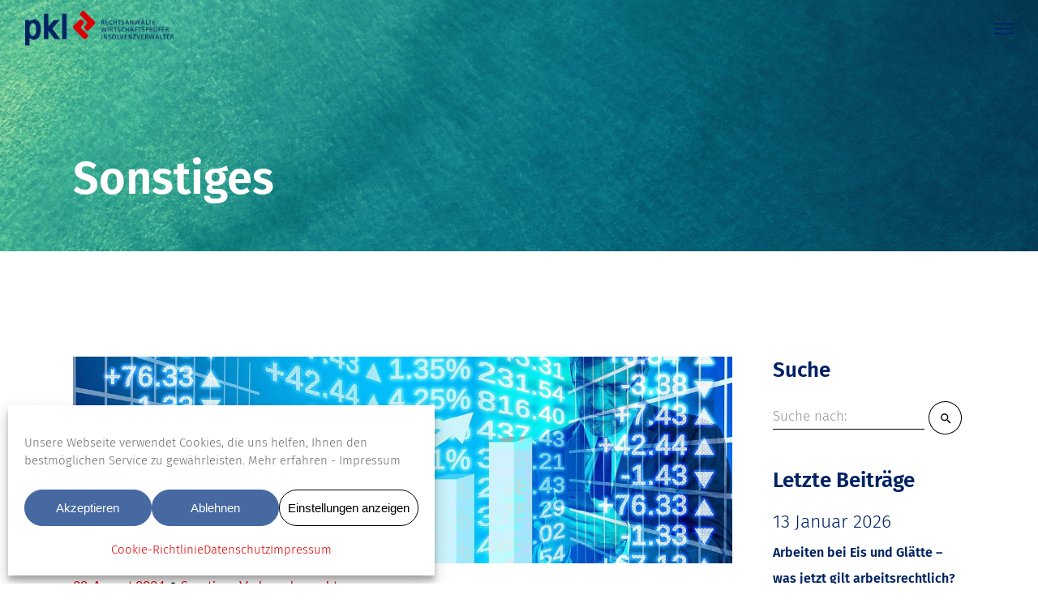

--- FILE ---
content_type: text/html; charset=UTF-8
request_url: https://www.pkl.com/kategorie/sonstiges/page/2
body_size: 67589
content:
<!DOCTYPE html>
<html lang="de">
<head><meta charset="UTF-8"><script>if(navigator.userAgent.match(/MSIE|Internet Explorer/i)||navigator.userAgent.match(/Trident\/7\..*?rv:11/i)){var href=document.location.href;if(!href.match(/[?&]nowprocket/)){if(href.indexOf("?")==-1){if(href.indexOf("#")==-1){document.location.href=href+"?nowprocket=1"}else{document.location.href=href.replace("#","?nowprocket=1#")}}else{if(href.indexOf("#")==-1){document.location.href=href+"&nowprocket=1"}else{document.location.href=href.replace("#","&nowprocket=1#")}}}}</script><script>(()=>{class RocketLazyLoadScripts{constructor(){this.v="2.0.4",this.userEvents=["keydown","keyup","mousedown","mouseup","mousemove","mouseover","mouseout","touchmove","touchstart","touchend","touchcancel","wheel","click","dblclick","input"],this.attributeEvents=["onblur","onclick","oncontextmenu","ondblclick","onfocus","onmousedown","onmouseenter","onmouseleave","onmousemove","onmouseout","onmouseover","onmouseup","onmousewheel","onscroll","onsubmit"]}async t(){this.i(),this.o(),/iP(ad|hone)/.test(navigator.userAgent)&&this.h(),this.u(),this.l(this),this.m(),this.k(this),this.p(this),this._(),await Promise.all([this.R(),this.L()]),this.lastBreath=Date.now(),this.S(this),this.P(),this.D(),this.O(),this.M(),await this.C(this.delayedScripts.normal),await this.C(this.delayedScripts.defer),await this.C(this.delayedScripts.async),await this.T(),await this.F(),await this.j(),await this.A(),window.dispatchEvent(new Event("rocket-allScriptsLoaded")),this.everythingLoaded=!0,this.lastTouchEnd&&await new Promise(t=>setTimeout(t,500-Date.now()+this.lastTouchEnd)),this.I(),this.H(),this.U(),this.W()}i(){this.CSPIssue=sessionStorage.getItem("rocketCSPIssue"),document.addEventListener("securitypolicyviolation",t=>{this.CSPIssue||"script-src-elem"!==t.violatedDirective||"data"!==t.blockedURI||(this.CSPIssue=!0,sessionStorage.setItem("rocketCSPIssue",!0))},{isRocket:!0})}o(){window.addEventListener("pageshow",t=>{this.persisted=t.persisted,this.realWindowLoadedFired=!0},{isRocket:!0}),window.addEventListener("pagehide",()=>{this.onFirstUserAction=null},{isRocket:!0})}h(){let t;function e(e){t=e}window.addEventListener("touchstart",e,{isRocket:!0}),window.addEventListener("touchend",function i(o){o.changedTouches[0]&&t.changedTouches[0]&&Math.abs(o.changedTouches[0].pageX-t.changedTouches[0].pageX)<10&&Math.abs(o.changedTouches[0].pageY-t.changedTouches[0].pageY)<10&&o.timeStamp-t.timeStamp<200&&(window.removeEventListener("touchstart",e,{isRocket:!0}),window.removeEventListener("touchend",i,{isRocket:!0}),"INPUT"===o.target.tagName&&"text"===o.target.type||(o.target.dispatchEvent(new TouchEvent("touchend",{target:o.target,bubbles:!0})),o.target.dispatchEvent(new MouseEvent("mouseover",{target:o.target,bubbles:!0})),o.target.dispatchEvent(new PointerEvent("click",{target:o.target,bubbles:!0,cancelable:!0,detail:1,clientX:o.changedTouches[0].clientX,clientY:o.changedTouches[0].clientY})),event.preventDefault()))},{isRocket:!0})}q(t){this.userActionTriggered||("mousemove"!==t.type||this.firstMousemoveIgnored?"keyup"===t.type||"mouseover"===t.type||"mouseout"===t.type||(this.userActionTriggered=!0,this.onFirstUserAction&&this.onFirstUserAction()):this.firstMousemoveIgnored=!0),"click"===t.type&&t.preventDefault(),t.stopPropagation(),t.stopImmediatePropagation(),"touchstart"===this.lastEvent&&"touchend"===t.type&&(this.lastTouchEnd=Date.now()),"click"===t.type&&(this.lastTouchEnd=0),this.lastEvent=t.type,t.composedPath&&t.composedPath()[0].getRootNode()instanceof ShadowRoot&&(t.rocketTarget=t.composedPath()[0]),this.savedUserEvents.push(t)}u(){this.savedUserEvents=[],this.userEventHandler=this.q.bind(this),this.userEvents.forEach(t=>window.addEventListener(t,this.userEventHandler,{passive:!1,isRocket:!0})),document.addEventListener("visibilitychange",this.userEventHandler,{isRocket:!0})}U(){this.userEvents.forEach(t=>window.removeEventListener(t,this.userEventHandler,{passive:!1,isRocket:!0})),document.removeEventListener("visibilitychange",this.userEventHandler,{isRocket:!0}),this.savedUserEvents.forEach(t=>{(t.rocketTarget||t.target).dispatchEvent(new window[t.constructor.name](t.type,t))})}m(){const t="return false",e=Array.from(this.attributeEvents,t=>"data-rocket-"+t),i="["+this.attributeEvents.join("],[")+"]",o="[data-rocket-"+this.attributeEvents.join("],[data-rocket-")+"]",s=(e,i,o)=>{o&&o!==t&&(e.setAttribute("data-rocket-"+i,o),e["rocket"+i]=new Function("event",o),e.setAttribute(i,t))};new MutationObserver(t=>{for(const n of t)"attributes"===n.type&&(n.attributeName.startsWith("data-rocket-")||this.everythingLoaded?n.attributeName.startsWith("data-rocket-")&&this.everythingLoaded&&this.N(n.target,n.attributeName.substring(12)):s(n.target,n.attributeName,n.target.getAttribute(n.attributeName))),"childList"===n.type&&n.addedNodes.forEach(t=>{if(t.nodeType===Node.ELEMENT_NODE)if(this.everythingLoaded)for(const i of[t,...t.querySelectorAll(o)])for(const t of i.getAttributeNames())e.includes(t)&&this.N(i,t.substring(12));else for(const e of[t,...t.querySelectorAll(i)])for(const t of e.getAttributeNames())this.attributeEvents.includes(t)&&s(e,t,e.getAttribute(t))})}).observe(document,{subtree:!0,childList:!0,attributeFilter:[...this.attributeEvents,...e]})}I(){this.attributeEvents.forEach(t=>{document.querySelectorAll("[data-rocket-"+t+"]").forEach(e=>{this.N(e,t)})})}N(t,e){const i=t.getAttribute("data-rocket-"+e);i&&(t.setAttribute(e,i),t.removeAttribute("data-rocket-"+e))}k(t){Object.defineProperty(HTMLElement.prototype,"onclick",{get(){return this.rocketonclick||null},set(e){this.rocketonclick=e,this.setAttribute(t.everythingLoaded?"onclick":"data-rocket-onclick","this.rocketonclick(event)")}})}S(t){function e(e,i){let o=e[i];e[i]=null,Object.defineProperty(e,i,{get:()=>o,set(s){t.everythingLoaded?o=s:e["rocket"+i]=o=s}})}e(document,"onreadystatechange"),e(window,"onload"),e(window,"onpageshow");try{Object.defineProperty(document,"readyState",{get:()=>t.rocketReadyState,set(e){t.rocketReadyState=e},configurable:!0}),document.readyState="loading"}catch(t){console.log("WPRocket DJE readyState conflict, bypassing")}}l(t){this.originalAddEventListener=EventTarget.prototype.addEventListener,this.originalRemoveEventListener=EventTarget.prototype.removeEventListener,this.savedEventListeners=[],EventTarget.prototype.addEventListener=function(e,i,o){o&&o.isRocket||!t.B(e,this)&&!t.userEvents.includes(e)||t.B(e,this)&&!t.userActionTriggered||e.startsWith("rocket-")||t.everythingLoaded?t.originalAddEventListener.call(this,e,i,o):(t.savedEventListeners.push({target:this,remove:!1,type:e,func:i,options:o}),"mouseenter"!==e&&"mouseleave"!==e||t.originalAddEventListener.call(this,e,t.savedUserEvents.push,o))},EventTarget.prototype.removeEventListener=function(e,i,o){o&&o.isRocket||!t.B(e,this)&&!t.userEvents.includes(e)||t.B(e,this)&&!t.userActionTriggered||e.startsWith("rocket-")||t.everythingLoaded?t.originalRemoveEventListener.call(this,e,i,o):t.savedEventListeners.push({target:this,remove:!0,type:e,func:i,options:o})}}J(t,e){this.savedEventListeners=this.savedEventListeners.filter(i=>{let o=i.type,s=i.target||window;return e!==o||t!==s||(this.B(o,s)&&(i.type="rocket-"+o),this.$(i),!1)})}H(){EventTarget.prototype.addEventListener=this.originalAddEventListener,EventTarget.prototype.removeEventListener=this.originalRemoveEventListener,this.savedEventListeners.forEach(t=>this.$(t))}$(t){t.remove?this.originalRemoveEventListener.call(t.target,t.type,t.func,t.options):this.originalAddEventListener.call(t.target,t.type,t.func,t.options)}p(t){let e;function i(e){return t.everythingLoaded?e:e.split(" ").map(t=>"load"===t||t.startsWith("load.")?"rocket-jquery-load":t).join(" ")}function o(o){function s(e){const s=o.fn[e];o.fn[e]=o.fn.init.prototype[e]=function(){return this[0]===window&&t.userActionTriggered&&("string"==typeof arguments[0]||arguments[0]instanceof String?arguments[0]=i(arguments[0]):"object"==typeof arguments[0]&&Object.keys(arguments[0]).forEach(t=>{const e=arguments[0][t];delete arguments[0][t],arguments[0][i(t)]=e})),s.apply(this,arguments),this}}if(o&&o.fn&&!t.allJQueries.includes(o)){const e={DOMContentLoaded:[],"rocket-DOMContentLoaded":[]};for(const t in e)document.addEventListener(t,()=>{e[t].forEach(t=>t())},{isRocket:!0});o.fn.ready=o.fn.init.prototype.ready=function(i){function s(){parseInt(o.fn.jquery)>2?setTimeout(()=>i.bind(document)(o)):i.bind(document)(o)}return"function"==typeof i&&(t.realDomReadyFired?!t.userActionTriggered||t.fauxDomReadyFired?s():e["rocket-DOMContentLoaded"].push(s):e.DOMContentLoaded.push(s)),o([])},s("on"),s("one"),s("off"),t.allJQueries.push(o)}e=o}t.allJQueries=[],o(window.jQuery),Object.defineProperty(window,"jQuery",{get:()=>e,set(t){o(t)}})}P(){const t=new Map;document.write=document.writeln=function(e){const i=document.currentScript,o=document.createRange(),s=i.parentElement;let n=t.get(i);void 0===n&&(n=i.nextSibling,t.set(i,n));const c=document.createDocumentFragment();o.setStart(c,0),c.appendChild(o.createContextualFragment(e)),s.insertBefore(c,n)}}async R(){return new Promise(t=>{this.userActionTriggered?t():this.onFirstUserAction=t})}async L(){return new Promise(t=>{document.addEventListener("DOMContentLoaded",()=>{this.realDomReadyFired=!0,t()},{isRocket:!0})})}async j(){return this.realWindowLoadedFired?Promise.resolve():new Promise(t=>{window.addEventListener("load",t,{isRocket:!0})})}M(){this.pendingScripts=[];this.scriptsMutationObserver=new MutationObserver(t=>{for(const e of t)e.addedNodes.forEach(t=>{"SCRIPT"!==t.tagName||t.noModule||t.isWPRocket||this.pendingScripts.push({script:t,promise:new Promise(e=>{const i=()=>{const i=this.pendingScripts.findIndex(e=>e.script===t);i>=0&&this.pendingScripts.splice(i,1),e()};t.addEventListener("load",i,{isRocket:!0}),t.addEventListener("error",i,{isRocket:!0}),setTimeout(i,1e3)})})})}),this.scriptsMutationObserver.observe(document,{childList:!0,subtree:!0})}async F(){await this.X(),this.pendingScripts.length?(await this.pendingScripts[0].promise,await this.F()):this.scriptsMutationObserver.disconnect()}D(){this.delayedScripts={normal:[],async:[],defer:[]},document.querySelectorAll("script[type$=rocketlazyloadscript]").forEach(t=>{t.hasAttribute("data-rocket-src")?t.hasAttribute("async")&&!1!==t.async?this.delayedScripts.async.push(t):t.hasAttribute("defer")&&!1!==t.defer||"module"===t.getAttribute("data-rocket-type")?this.delayedScripts.defer.push(t):this.delayedScripts.normal.push(t):this.delayedScripts.normal.push(t)})}async _(){await this.L();let t=[];document.querySelectorAll("script[type$=rocketlazyloadscript][data-rocket-src]").forEach(e=>{let i=e.getAttribute("data-rocket-src");if(i&&!i.startsWith("data:")){i.startsWith("//")&&(i=location.protocol+i);try{const o=new URL(i).origin;o!==location.origin&&t.push({src:o,crossOrigin:e.crossOrigin||"module"===e.getAttribute("data-rocket-type")})}catch(t){}}}),t=[...new Map(t.map(t=>[JSON.stringify(t),t])).values()],this.Y(t,"preconnect")}async G(t){if(await this.K(),!0!==t.noModule||!("noModule"in HTMLScriptElement.prototype))return new Promise(e=>{let i;function o(){(i||t).setAttribute("data-rocket-status","executed"),e()}try{if(navigator.userAgent.includes("Firefox/")||""===navigator.vendor||this.CSPIssue)i=document.createElement("script"),[...t.attributes].forEach(t=>{let e=t.nodeName;"type"!==e&&("data-rocket-type"===e&&(e="type"),"data-rocket-src"===e&&(e="src"),i.setAttribute(e,t.nodeValue))}),t.text&&(i.text=t.text),t.nonce&&(i.nonce=t.nonce),i.hasAttribute("src")?(i.addEventListener("load",o,{isRocket:!0}),i.addEventListener("error",()=>{i.setAttribute("data-rocket-status","failed-network"),e()},{isRocket:!0}),setTimeout(()=>{i.isConnected||e()},1)):(i.text=t.text,o()),i.isWPRocket=!0,t.parentNode.replaceChild(i,t);else{const i=t.getAttribute("data-rocket-type"),s=t.getAttribute("data-rocket-src");i?(t.type=i,t.removeAttribute("data-rocket-type")):t.removeAttribute("type"),t.addEventListener("load",o,{isRocket:!0}),t.addEventListener("error",i=>{this.CSPIssue&&i.target.src.startsWith("data:")?(console.log("WPRocket: CSP fallback activated"),t.removeAttribute("src"),this.G(t).then(e)):(t.setAttribute("data-rocket-status","failed-network"),e())},{isRocket:!0}),s?(t.fetchPriority="high",t.removeAttribute("data-rocket-src"),t.src=s):t.src="data:text/javascript;base64,"+window.btoa(unescape(encodeURIComponent(t.text)))}}catch(i){t.setAttribute("data-rocket-status","failed-transform"),e()}});t.setAttribute("data-rocket-status","skipped")}async C(t){const e=t.shift();return e?(e.isConnected&&await this.G(e),this.C(t)):Promise.resolve()}O(){this.Y([...this.delayedScripts.normal,...this.delayedScripts.defer,...this.delayedScripts.async],"preload")}Y(t,e){this.trash=this.trash||[];let i=!0;var o=document.createDocumentFragment();t.forEach(t=>{const s=t.getAttribute&&t.getAttribute("data-rocket-src")||t.src;if(s&&!s.startsWith("data:")){const n=document.createElement("link");n.href=s,n.rel=e,"preconnect"!==e&&(n.as="script",n.fetchPriority=i?"high":"low"),t.getAttribute&&"module"===t.getAttribute("data-rocket-type")&&(n.crossOrigin=!0),t.crossOrigin&&(n.crossOrigin=t.crossOrigin),t.integrity&&(n.integrity=t.integrity),t.nonce&&(n.nonce=t.nonce),o.appendChild(n),this.trash.push(n),i=!1}}),document.head.appendChild(o)}W(){this.trash.forEach(t=>t.remove())}async T(){try{document.readyState="interactive"}catch(t){}this.fauxDomReadyFired=!0;try{await this.K(),this.J(document,"readystatechange"),document.dispatchEvent(new Event("rocket-readystatechange")),await this.K(),document.rocketonreadystatechange&&document.rocketonreadystatechange(),await this.K(),this.J(document,"DOMContentLoaded"),document.dispatchEvent(new Event("rocket-DOMContentLoaded")),await this.K(),this.J(window,"DOMContentLoaded"),window.dispatchEvent(new Event("rocket-DOMContentLoaded"))}catch(t){console.error(t)}}async A(){try{document.readyState="complete"}catch(t){}try{await this.K(),this.J(document,"readystatechange"),document.dispatchEvent(new Event("rocket-readystatechange")),await this.K(),document.rocketonreadystatechange&&document.rocketonreadystatechange(),await this.K(),this.J(window,"load"),window.dispatchEvent(new Event("rocket-load")),await this.K(),window.rocketonload&&window.rocketonload(),await this.K(),this.allJQueries.forEach(t=>t(window).trigger("rocket-jquery-load")),await this.K(),this.J(window,"pageshow");const t=new Event("rocket-pageshow");t.persisted=this.persisted,window.dispatchEvent(t),await this.K(),window.rocketonpageshow&&window.rocketonpageshow({persisted:this.persisted})}catch(t){console.error(t)}}async K(){Date.now()-this.lastBreath>45&&(await this.X(),this.lastBreath=Date.now())}async X(){return document.hidden?new Promise(t=>setTimeout(t)):new Promise(t=>requestAnimationFrame(t))}B(t,e){return e===document&&"readystatechange"===t||(e===document&&"DOMContentLoaded"===t||(e===window&&"DOMContentLoaded"===t||(e===window&&"load"===t||e===window&&"pageshow"===t)))}static run(){(new RocketLazyLoadScripts).t()}}RocketLazyLoadScripts.run()})();</script>
	
	<meta name="viewport" content="width=device-width, initial-scale=1, user-scalable=yes">
	<link rel="profile" href="https://gmpg.org/xfn/11">
	
	
	<title>Sonstiges | PKL - Rechtsanwälte und Wirtschaftsprüfer</title>
<style id="wpr-usedcss">[class*=" dripicons-"]:before,[class^=dripicons-]:before,[data-icon]:before{font-family:dripicons-v2!important;font-style:normal!important;font-weight:400!important;font-variant:normal!important;text-transform:none!important;speak:none;line-height:1;-webkit-font-smoothing:antialiased;-moz-osx-font-smoothing:grayscale}@font-face{font-display:swap;font-family:dripicons-v2;src:url(https://www.pkl.com/wp-content/plugins/thetrial-core/inc/icons/dripicons/assets//fonts/dripicons-v2.eot);src:url(https://www.pkl.com/wp-content/plugins/thetrial-core/inc/icons/dripicons/assets//fonts/dripicons-v2.eot?#iefix) format("embedded-opentype"),url(https://www.pkl.com/wp-content/plugins/thetrial-core/inc/icons/dripicons/assets//fonts/dripicons-v2.woff) format("woff"),url(https://www.pkl.com/wp-content/plugins/thetrial-core/inc/icons/dripicons/assets//fonts/dripicons-v2.ttf) format("truetype"),url(https://www.pkl.com/wp-content/plugins/thetrial-core/inc/icons/dripicons/assets//fonts/dripicons-v2.svg#dripicons-v2) format("svg");font-weight:400;font-style:normal}[data-icon]:before{content:attr(data-icon)}.dripicons-mail:before{content:"\e015"}.dripicons-map:before{content:"\e016"}.dripicons-phone:before{content:"\e030"}.far{-moz-osx-font-smoothing:grayscale;-webkit-font-smoothing:antialiased;display:inline-block;font-style:normal;font-variant:normal;text-rendering:auto;line-height:1}.fa-times:before{content:"\f00d"}.far{font-weight:400}.far{font-family:"Font Awesome 5 Free"}:root{--bdt-leader-fill-content:.}:where(.bdt-logo){display:inline-block;vertical-align:middle}:root{--bdt-position-margin-offset:.0001px}:where(.bdt-transition-fade),:where([class*=bdt-transition-scale]),:where([class*=bdt-transition-slide]){--bdt-position-translate-x:0;--bdt-position-translate-y:0}[hidden]{display:none!important}@media print{*,::after,::before{background:0 0!important;color:#000!important;box-shadow:none!important;text-shadow:none!important}a,a:visited{text-decoration:underline}img,tr{page-break-inside:avoid}img{max-width:100%!important}@page{margin:.5cm}h2,h3,p{orphans:3;widows:3}h2,h3{page-break-after:avoid}}[class*=bdt-] *,[class*=bdt-] ::after,[class*=bdt-] ::before{box-sizing:border-box}[class*=elementor-widget-prime-slider-] .bdt-arrows-dots-container .swiper-pagination,[class*=elementor-widget-prime-slider-] .bdt-dots-container .swiper-pagination{position:relative}[class*=elementor-widget-prime-slider-] .bdt-arrows-dots-container .swiper-pagination .swiper-pagination-bullet,[class*=elementor-widget-prime-slider-] .bdt-dots-container .swiper-pagination .swiper-pagination-bullet{width:10px;height:10px}[class*=elementor-widget-prime-slider-] .bdt-arrows-dots-container .swiper-pagination .swiper-pagination-bullet+.swiper-pagination-bullet,[class*=elementor-widget-prime-slider-] .bdt-dots-container .swiper-pagination .swiper-pagination-bullet+.swiper-pagination-bullet{margin-left:5px}[class*=elementor-widget-prime-slider-] .bdt-arrows-dots-container .swiper-pagination.swiper-pagination-fraction,[class*=elementor-widget-prime-slider-] .bdt-dots-container .swiper-pagination.swiper-pagination-fraction{bottom:auto}[class*=elementor-widget-prime-slider-] .swiper-container-horizontal .swiper-pagination-bullets,[class*=elementor-widget-prime-slider-] .swiper-container-horizontal+.swiper-pagination-bullets,[class*=elementor-widget-prime-slider-] .swiper-pagination-custom,[class*=elementor-widget-prime-slider-] .swiper-pagination-fraction{bottom:-50px;width:100%}[class*=elementor-widget-prime-slider-] .swiper-container-horizontal .swiper-pagination-bullets .swiper-pagination-bullet,[class*=elementor-widget-prime-slider-] .swiper-container-horizontal+.swiper-pagination-bullets .swiper-pagination-bullet,[class*=elementor-widget-prime-slider-] .swiper-pagination-custom .swiper-pagination-bullet,[class*=elementor-widget-prime-slider-] .swiper-pagination-fraction .swiper-pagination-bullet{width:10px;height:10px;margin:0 5px}.bdt-navigation-type-arrows-fraction .swiper-pagination{position:initial}.rtl .bdt-arrows-container .swiper-pagination,.rtl .bdt-arrows-dots-container .swiper-pagination,.rtl .bdt-arrows-fraction-container .swiper-pagination{direction:ltr}[class*=elementor-widget-prime-slider-] .swiper-container .elementor-lightbox-content-source{display:none}[class*=elementor-widget-prime-slider-] .swiper-container-horizontal+.swiper-pagination-progressbar,[class*=elementor-widget-prime-slider-] .swiper-container-vertical+.swiper-pagination-progressbar.swiper-pagination-progressbar-opposite{width:100%;height:4px}[class*=elementor-widget-prime-slider-] .swiper-pagination-progressbar{background:rgba(0,0,0,.25);position:absolute}[class*=elementor-widget-prime-slider-] .swiper-pagination-progressbar .swiper-pagination-progressbar-fill{background:#007aff;position:absolute;left:0;top:0;width:100%;height:100%;transform:scale(0);transform-origin:left top}[class*=elementor-widget-prime-slider-] .bdt-arrows-dots-align-center .bdt-arrows-dots-container .swiper-pagination,[class*=elementor-widget-prime-slider-] .bdt-arrows-dots-align-center .bdt-dots-container .swiper-pagination{position:absolute;width:100%}[class*=elementor-widget-prime-slider-] .bdt-arrows-dots-container .swiper-pagination,[class*=elementor-widget-prime-slider-] .bdt-dots-container .swiper-pagination,[class*=elementor-widget-prime-slider-] .bdt-slider .swiper-pagination{position:relative;display:flex;align-items:var(--bdt-swiper-dots-align,center);justify-content:center}[class*=elementor-widget-prime-slider-] .bdt-arrows-dots-container .swiper-pagination .swiper-pagination-bullet,[class*=elementor-widget-prime-slider-] .bdt-dots-container .swiper-pagination .swiper-pagination-bullet,[class*=elementor-widget-prime-slider-] .bdt-slider .swiper-pagination .swiper-pagination-bullet{width:10px;height:10px;outline:0;transition:all .3s ease}[class*=elementor-widget-prime-slider-] .bdt-arrows-dots-container .swiper-pagination .swiper-pagination-bullet+.swiper-pagination-bullet,[class*=elementor-widget-prime-slider-] .bdt-dots-container .swiper-pagination .swiper-pagination-bullet+.swiper-pagination-bullet,[class*=elementor-widget-prime-slider-] .bdt-slider .swiper-pagination .swiper-pagination-bullet+.swiper-pagination-bullet{margin-left:var(--bdt-swiper-dots-space-between,5px);outline:0}[class*=elementor-widget-prime-slider-] .bdt-arrows-dots-container .swiper-pagination.swiper-pagination-fraction,[class*=elementor-widget-prime-slider-] .bdt-dots-container .swiper-pagination.swiper-pagination-fraction,[class*=elementor-widget-prime-slider-] .bdt-slider .swiper-pagination.swiper-pagination-fraction{bottom:auto;z-index:1}[class*=elementor-widget-prime-slider-] .bdt-arrows-dots-container .swiper-pagination-bullets,[class*=elementor-widget-prime-slider-] .bdt-dots-container .swiper-pagination-bullets,[class*=elementor-widget-prime-slider-] .bdt-slider .swiper-pagination-bullets{min-height:var(--bdt-swiper-dots-active-height,10px)}[class*=elementor-widget-prime-slider-] .bdt-arrows-dots-container .swiper-pagination-bullets .swiper-pagination-bullet,[class*=elementor-widget-prime-slider-] .bdt-dots-container .swiper-pagination-bullets .swiper-pagination-bullet,[class*=elementor-widget-prime-slider-] .bdt-slider .swiper-pagination-bullets .swiper-pagination-bullet{position:relative}[class*=elementor-widget-prime-slider-] .bdt-arrows-dots-container .swiper-pagination-bullets .swiper-pagination-bullet:after,[class*=elementor-widget-prime-slider-] .bdt-dots-container .swiper-pagination-bullets .swiper-pagination-bullet:after,[class*=elementor-widget-prime-slider-] .bdt-slider .swiper-pagination-bullets .swiper-pagination-bullet:after{content:'';width:calc(100% + 6px);height:calc(100% + 6px);position:absolute;transform:translate(-50%,-50%);left:50%;top:50%}[class*=elementor-widget-prime-slider-] .bdt-arrows-dots-container .swiper-pagination-bullets-dynamic,[class*=elementor-widget-prime-slider-] .bdt-dots-container .swiper-pagination-bullets-dynamic,[class*=elementor-widget-prime-slider-] .bdt-slider .swiper-pagination-bullets-dynamic{overflow:hidden;font-size:0;width:100%!important}[class*=elementor-widget-prime-slider-] .bdt-arrows-dots-container .swiper-pagination-bullets-dynamic .swiper-pagination-bullet,[class*=elementor-widget-prime-slider-] .bdt-dots-container .swiper-pagination-bullets-dynamic .swiper-pagination-bullet,[class*=elementor-widget-prime-slider-] .bdt-slider .swiper-pagination-bullets-dynamic .swiper-pagination-bullet{transform:scale(.33);position:relative}[class*=elementor-widget-prime-slider-] .bdt-arrows-dots-container .swiper-pagination-bullets-dynamic .swiper-pagination-bullet-active,[class*=elementor-widget-prime-slider-] .bdt-dots-container .swiper-pagination-bullets-dynamic .swiper-pagination-bullet-active,[class*=elementor-widget-prime-slider-] .bdt-slider .swiper-pagination-bullets-dynamic .swiper-pagination-bullet-active{transform:scale(1)}[class*=elementor-widget-prime-slider-] .bdt-arrows-dots-container .swiper-pagination-bullets-dynamic .swiper-pagination-bullet-active-main,[class*=elementor-widget-prime-slider-] .bdt-dots-container .swiper-pagination-bullets-dynamic .swiper-pagination-bullet-active-main,[class*=elementor-widget-prime-slider-] .bdt-slider .swiper-pagination-bullets-dynamic .swiper-pagination-bullet-active-main{transform:scale(1)}[class*=elementor-widget-prime-slider-] .bdt-arrows-dots-container .swiper-pagination-bullets-dynamic .swiper-pagination-bullet-active-prev,[class*=elementor-widget-prime-slider-] .bdt-dots-container .swiper-pagination-bullets-dynamic .swiper-pagination-bullet-active-prev,[class*=elementor-widget-prime-slider-] .bdt-slider .swiper-pagination-bullets-dynamic .swiper-pagination-bullet-active-prev{transform:scale(.66)}[class*=elementor-widget-prime-slider-] .bdt-arrows-dots-container .swiper-pagination-bullets-dynamic .swiper-pagination-bullet-active-prev-prev,[class*=elementor-widget-prime-slider-] .bdt-dots-container .swiper-pagination-bullets-dynamic .swiper-pagination-bullet-active-prev-prev,[class*=elementor-widget-prime-slider-] .bdt-slider .swiper-pagination-bullets-dynamic .swiper-pagination-bullet-active-prev-prev{transform:scale(.33)}[class*=elementor-widget-prime-slider-] .bdt-arrows-dots-container .swiper-pagination-bullets-dynamic .swiper-pagination-bullet-active-next,[class*=elementor-widget-prime-slider-] .bdt-dots-container .swiper-pagination-bullets-dynamic .swiper-pagination-bullet-active-next,[class*=elementor-widget-prime-slider-] .bdt-slider .swiper-pagination-bullets-dynamic .swiper-pagination-bullet-active-next{transform:scale(.66)}[class*=elementor-widget-prime-slider-] .bdt-arrows-dots-container .swiper-pagination-bullets-dynamic .swiper-pagination-bullet-active-next-next,[class*=elementor-widget-prime-slider-] .bdt-dots-container .swiper-pagination-bullets-dynamic .swiper-pagination-bullet-active-next-next,[class*=elementor-widget-prime-slider-] .bdt-slider .swiper-pagination-bullets-dynamic .swiper-pagination-bullet-active-next-next{transform:scale(.33)}[class*=elementor-widget-prime-slider-] .bdt-arrows-dots-align-center .bdt-arrows-dots-container .swiper-pagination,[class*=elementor-widget-prime-slider-] .bdt-arrows-dots-align-center .bdt-dots-container .swiper-pagination{position:absolute;width:100%!important}.bdt-navigation-type-progress .swiper-pagination-progress{transform:translateY(15px);height:5px;width:100%}.swiper-shutters .swiper-slide{overflow:hidden}.swiper-shutters-image,.swiper-shutters-image-clone,.swiper-shutters-image-clones{position:absolute;left:0;top:0;width:100%;height:100%;pointer-events:none}.swiper-shutters-image{object-fit:cover;object-position:center}.swiper-shutters-image-clone{overflow:hidden}.swiper-gl{position:relative;margin:0 auto;max-width:100%;overflow:hidden}.swiper-gl .swiper-slide,.swiper-gl swiper-slide{position:relative}.swiper-gl .swiper-gl-image{display:none}.swiper-gl>canvas{position:absolute;left:0;top:0;width:100%;height:100%}.swiper-gl-image{width:100%;height:100%;object-fit:cover;object-position:center;position:absolute;left:0;top:0}.swiper-slicer .swiper-slide,.swiper-slicer swiper-slide{overflow:hidden}.swiper-slicer-image,.swiper-slicer-image-clone,.swiper-slicer-image-clones{position:absolute;left:0;top:0;width:100%;height:100%;pointer-events:none}.swiper-slicer-image{display:none;object-fit:cover;object-position:center}.swiper-slicer-image-clone{overflow:hidden;transition-timing-function:cubic-bezier(1,0,.5,1)}.swiper-slicer-image-clone .swiper-slicer-image{display:block}:root{--swiper-tinder-no-color:red;--swiper-tinder-yes-color:green;--swiper-tinder-label-text-color:#fff;--swiper-tinder-label-font-size:32px;--swiper-tinder-button-size:56px;--swiper-tinder-button-icon-size:32px}.swiper-tinder{box-sizing:border-box}.swiper-tinder .swiper-slide{overflow:hidden}.swiper-tinder .swiper-slide img{width:100%;height:100%;object-fit:cover}.swiper-tinder-label{position:absolute;font-size:var(--swiper-tinder-label-font-size);font-weight:700;padding:4px 12px;text-transform:uppercase;border-radius:4px;opacity:0;color:var(--swiper-tinder-label-text-color)}.swiper-tinder-label-yes{left:3%;top:5%;transform:rotate(-20deg);background-color:var(--swiper-tinder-yes-color);transform-origin:right top}.swiper-tinder-label-no{right:3%;top:5%;transform:rotate(20deg);background-color:var(--swiper-tinder-no-color);transform-origin:left top}.swiper-tinder-button{position:absolute;cursor:pointer;bottom:32px;width:var(--swiper-tinder-button-size);height:var(--swiper-tinder-button-size);border:1px solid;border-radius:999px;background:0 0;appearance:none;outline:0;box-shadow:none;z-index:100;transition-duration:.1s;font-size:var(--swiper-tinder-button-icon-size)!important;display:flex;align-items:center;justify-content:center;padding:0;margin:0}.swiper-tinder-button svg{width:var(--swiper-tinder-button-icon-size);height:var(--swiper-tinder-button-icon-size)}.swiper-tinder-button-hidden{opacity:0;pointer-events:none}.swiper-tinder-button-no{border-color:var(--swiper-tinder-no-color);left:calc(33% - 28px)}.swiper-tinder-button-no svg{fill:var(--swiper-tinder-no-color)}.swiper-tinder-button-no.swiper-tinder-button-active,.swiper-tinder-button-no:active{background:var(--swiper-tinder-no-color)}.swiper-tinder-button-no.swiper-tinder-button-active svg,.swiper-tinder-button-no:active svg{fill:#fff}.swiper-tinder-button-yes{border-color:var(--swiper-tinder-yes-color);left:calc(66% - 28px)}.swiper-tinder-button-yes svg{fill:var(--swiper-tinder-yes-color)}.swiper-tinder-button-yes.swiper-tinder-button-active,.swiper-tinder-button-yes:active{background:var(--swiper-tinder-yes-color)}.swiper-tinder-button-yes.swiper-tinder-button-active svg,.swiper-tinder-button-yes:active svg{fill:#fff}img.emoji{display:inline!important;border:none!important;box-shadow:none!important;height:1em!important;width:1em!important;margin:0 .07em!important;vertical-align:-.1em!important;background:0 0!important;padding:0!important}:where(.wp-block-button__link){border-radius:9999px;box-shadow:none;padding:calc(.667em + 2px) calc(1.333em + 2px);text-decoration:none}:where(.wp-block-calendar table:not(.has-background) th){background:#ddd}:where(.wp-block-columns){margin-bottom:1.75em}:where(.wp-block-columns.has-background){padding:1.25em 2.375em}:where(.wp-block-post-comments input[type=submit]){border:none}:where(.wp-block-cover-image:not(.has-text-color)),:where(.wp-block-cover:not(.has-text-color)){color:#fff}:where(.wp-block-cover-image.is-light:not(.has-text-color)),:where(.wp-block-cover.is-light:not(.has-text-color)){color:#000}:where(.wp-block-file){margin-bottom:1.5em}:where(.wp-block-file__button){border-radius:2em;display:inline-block;padding:.5em 1em}:where(.wp-block-file__button):is(a):active,:where(.wp-block-file__button):is(a):focus,:where(.wp-block-file__button):is(a):hover,:where(.wp-block-file__button):is(a):visited{box-shadow:none;color:#fff;opacity:.85;text-decoration:none}:where(.wp-block-latest-comments:not([style*=line-height] .wp-block-latest-comments__comment)){line-height:1.1}:where(.wp-block-latest-comments:not([style*=line-height] .wp-block-latest-comments__comment-excerpt p)){line-height:1.8}ul{box-sizing:border-box}:where(.wp-block-navigation.has-background .wp-block-navigation-item a:not(.wp-element-button)),:where(.wp-block-navigation.has-background .wp-block-navigation-submenu a:not(.wp-element-button)){padding:.5em 1em}:where(.wp-block-navigation .wp-block-navigation__submenu-container .wp-block-navigation-item a:not(.wp-element-button)),:where(.wp-block-navigation .wp-block-navigation__submenu-container .wp-block-navigation-submenu a:not(.wp-element-button)),:where(.wp-block-navigation .wp-block-navigation__submenu-container .wp-block-navigation-submenu button.wp-block-navigation-item__content),:where(.wp-block-navigation .wp-block-navigation__submenu-container .wp-block-pages-list__item button.wp-block-navigation-item__content){padding:.5em 1em}:where(p.has-text-color:not(.has-link-color)) a{color:inherit}:where(.wp-block-post-excerpt){margin-bottom:var(--wp--style--block-gap);margin-top:var(--wp--style--block-gap)}:where(.wp-block-preformatted.has-background){padding:1.25em 2.375em}:where(.wp-block-pullquote){margin:0 0 1em}:where(.wp-block-search__button){border:1px solid #ccc;padding:6px 10px}:where(.wp-block-search__button-inside .wp-block-search__inside-wrapper){border:1px solid #949494;box-sizing:border-box;padding:4px}:where(.wp-block-search__button-inside .wp-block-search__inside-wrapper) .wp-block-search__input{border:none;border-radius:0;padding:0 4px}:where(.wp-block-search__button-inside .wp-block-search__inside-wrapper) .wp-block-search__input:focus{outline:0}:where(.wp-block-search__button-inside .wp-block-search__inside-wrapper) :where(.wp-block-search__button){padding:4px 8px}:where(.wp-block-term-description){margin-bottom:var(--wp--style--block-gap);margin-top:var(--wp--style--block-gap)}:where(pre.wp-block-verse){font-family:inherit}:root{--wp--preset--font-size--normal:16px;--wp--preset--font-size--huge:42px}.screen-reader-text{border:0;clip:rect(1px,1px,1px,1px);-webkit-clip-path:inset(50%);clip-path:inset(50%);height:1px;margin:-1px;overflow:hidden;padding:0;position:absolute;width:1px;word-wrap:normal!important}.screen-reader-text:focus{background-color:#ddd;clip:auto!important;-webkit-clip-path:none;clip-path:none;color:#444;display:block;font-size:1em;height:auto;left:5px;line-height:normal;padding:15px 23px 14px;text-decoration:none;top:5px;width:auto;z-index:100000}html :where(.has-border-color){border-style:solid}html :where([style*=border-top-color]){border-top-style:solid}html :where([style*=border-right-color]){border-right-style:solid}html :where([style*=border-bottom-color]){border-bottom-style:solid}html :where([style*=border-left-color]){border-left-style:solid}html :where([style*=border-width]){border-style:solid}html :where([style*=border-top-width]){border-top-style:solid}html :where([style*=border-right-width]){border-right-style:solid}html :where([style*=border-bottom-width]){border-bottom-style:solid}html :where([style*=border-left-width]){border-left-style:solid}html :where(img[class*=wp-image-]){height:auto;max-width:100%}:where(figure){margin:0 0 1em}html :where(.is-position-sticky){--wp-admin--admin-bar--position-offset:var(--wp-admin--admin-bar--height,0px)}@media screen and (max-width:600px){html :where(.is-position-sticky){--wp-admin--admin-bar--position-offset:0px}}body{--wp--preset--color--black:#000000;--wp--preset--color--cyan-bluish-gray:#abb8c3;--wp--preset--color--white:#ffffff;--wp--preset--color--pale-pink:#f78da7;--wp--preset--color--vivid-red:#cf2e2e;--wp--preset--color--luminous-vivid-orange:#ff6900;--wp--preset--color--luminous-vivid-amber:#fcb900;--wp--preset--color--light-green-cyan:#7bdcb5;--wp--preset--color--vivid-green-cyan:#00d084;--wp--preset--color--pale-cyan-blue:#8ed1fc;--wp--preset--color--vivid-cyan-blue:#0693e3;--wp--preset--color--vivid-purple:#9b51e0;--wp--preset--gradient--vivid-cyan-blue-to-vivid-purple:linear-gradient(135deg,rgba(6, 147, 227, 1) 0%,rgb(155, 81, 224) 100%);--wp--preset--gradient--light-green-cyan-to-vivid-green-cyan:linear-gradient(135deg,rgb(122, 220, 180) 0%,rgb(0, 208, 130) 100%);--wp--preset--gradient--luminous-vivid-amber-to-luminous-vivid-orange:linear-gradient(135deg,rgba(252, 185, 0, 1) 0%,rgba(255, 105, 0, 1) 100%);--wp--preset--gradient--luminous-vivid-orange-to-vivid-red:linear-gradient(135deg,rgba(255, 105, 0, 1) 0%,rgb(207, 46, 46) 100%);--wp--preset--gradient--very-light-gray-to-cyan-bluish-gray:linear-gradient(135deg,rgb(238, 238, 238) 0%,rgb(169, 184, 195) 100%);--wp--preset--gradient--cool-to-warm-spectrum:linear-gradient(135deg,rgb(74, 234, 220) 0%,rgb(151, 120, 209) 20%,rgb(207, 42, 186) 40%,rgb(238, 44, 130) 60%,rgb(251, 105, 98) 80%,rgb(254, 248, 76) 100%);--wp--preset--gradient--blush-light-purple:linear-gradient(135deg,rgb(255, 206, 236) 0%,rgb(152, 150, 240) 100%);--wp--preset--gradient--blush-bordeaux:linear-gradient(135deg,rgb(254, 205, 165) 0%,rgb(254, 45, 45) 50%,rgb(107, 0, 62) 100%);--wp--preset--gradient--luminous-dusk:linear-gradient(135deg,rgb(255, 203, 112) 0%,rgb(199, 81, 192) 50%,rgb(65, 88, 208) 100%);--wp--preset--gradient--pale-ocean:linear-gradient(135deg,rgb(255, 245, 203) 0%,rgb(182, 227, 212) 50%,rgb(51, 167, 181) 100%);--wp--preset--gradient--electric-grass:linear-gradient(135deg,rgb(202, 248, 128) 0%,rgb(113, 206, 126) 100%);--wp--preset--gradient--midnight:linear-gradient(135deg,rgb(2, 3, 129) 0%,rgb(40, 116, 252) 100%);--wp--preset--font-size--small:13px;--wp--preset--font-size--medium:20px;--wp--preset--font-size--large:36px;--wp--preset--font-size--x-large:42px;--wp--preset--spacing--20:0.44rem;--wp--preset--spacing--30:0.67rem;--wp--preset--spacing--40:1rem;--wp--preset--spacing--50:1.5rem;--wp--preset--spacing--60:2.25rem;--wp--preset--spacing--70:3.38rem;--wp--preset--spacing--80:5.06rem;--wp--preset--shadow--natural:6px 6px 9px rgba(0, 0, 0, .2);--wp--preset--shadow--deep:12px 12px 50px rgba(0, 0, 0, .4);--wp--preset--shadow--sharp:6px 6px 0px rgba(0, 0, 0, .2);--wp--preset--shadow--outlined:6px 6px 0px -3px rgba(255, 255, 255, 1),6px 6px rgba(0, 0, 0, 1);--wp--preset--shadow--crisp:6px 6px 0px rgba(0, 0, 0, 1)}:where(.is-layout-flex){gap:.5em}:where(.is-layout-grid){gap:.5em}:where(.wp-block-post-template.is-layout-flex){gap:1.25em}:where(.wp-block-post-template.is-layout-grid){gap:1.25em}:where(.wp-block-columns.is-layout-flex){gap:2em}:where(.wp-block-columns.is-layout-grid){gap:2em}.cmplz-blocked-content-notice{display:none}.cmplz-optin .cmplz-blocked-content-container .cmplz-blocked-content-notice,.cmplz-optin .cmplz-wp-video .cmplz-blocked-content-notice{display:block}.cmplz-blocked-content-container,.cmplz-wp-video{animation-name:cmplz-fadein;animation-duration:.6s;background:#fff;border:0;border-radius:3px;box-shadow:0 0 1px 0 rgba(0,0,0,.5),0 1px 10px 0 rgba(0,0,0,.15);display:flex;justify-content:center;align-items:center;background-repeat:no-repeat!important;background-size:cover!important;height:inherit;position:relative}.cmplz-blocked-content-container iframe,.cmplz-wp-video iframe{visibility:hidden;max-height:100%;border:0!important}.cmplz-blocked-content-container .cmplz-blocked-content-notice,.cmplz-wp-video .cmplz-blocked-content-notice{white-space:normal;text-transform:initial;position:absolute!important;width:100%;top:50%;left:50%;transform:translate(-50%,-50%);max-width:300px;font-size:14px;padding:10px;background-color:rgba(0,0,0,.5);color:#fff;text-align:center;z-index:98;line-height:23px}.cmplz-blocked-content-container .cmplz-blocked-content-notice .cmplz-links,.cmplz-wp-video .cmplz-blocked-content-notice .cmplz-links{display:block;margin-bottom:10px}.cmplz-blocked-content-container .cmplz-blocked-content-notice .cmplz-links a,.cmplz-wp-video .cmplz-blocked-content-notice .cmplz-links a{color:#fff}.cmplz-blocked-content-container div div{display:none}.cmplz-wp-video .cmplz-placeholder-element{width:100%;height:inherit}@keyframes cmplz-fadein{from{opacity:0}to{opacity:1}}.qodef-shortcode h1 a,.qodef-shortcode h2 a,.qodef-shortcode h3 a,.qodef-shortcode h4 a,.qodef-shortcode h5 a,.qodef-shortcode h6 a{font-family:inherit;font-size:inherit;font-weight:inherit;font-style:inherit;line-height:inherit;letter-spacing:inherit;text-transform:inherit;color:inherit}.qodef-qi-grid.qodef-qi-show-under-1440+.swiper-button-prev,.qodef-qi-grid.qodef-qi-show-under-1440+.swiper-button-prev+.swiper-button-next,.qodef-qi-show-under-1440+.swiper-button-prev,.qodef-qi-show-under-1440+.swiper-button-prev+.swiper-button-next{display:none}@media only screen and (max-width:1440px){.qodef-qi-grid.qodef-qi-show-under-1440+.swiper-button-prev,.qodef-qi-grid.qodef-qi-show-under-1440+.swiper-button-prev+.swiper-button-next,.qodef-qi-show-under-1440+.swiper-button-prev,.qodef-qi-show-under-1440+.swiper-button-prev+.swiper-button-next{display:block}}.qodef-qi-swiper-container{position:relative;margin:0 auto;padding:0;list-style:none;z-index:1;visibility:hidden;overflow:hidden}.qodef-qi-swiper-container .swiper-slide a:not(.qodef-qi-button):not(.qodef-qi-premium-button){display:block}.qodef-qi-swiper-container .swiper-slide img{width:100%}.qodef-qi-swiper-container.qodef-swiper--initialized{visibility:visible}.qodef-qi-swiper-container .swiper-pagination-bullet{color:#000;vertical-align:middle;opacity:1;transform-origin:center;transform:matrix(.72,0,0,.72,0,0);border:1px solid transparent;background:currentColor;transition:transform .2s ease-out,color .2s ease-out,background-color .2s ease-out,border-color .2s ease-out}.qodef-qi-swiper-container .swiper-pagination-bullet-active,.qodef-qi-swiper-container .swiper-pagination-bullet:hover{transform:matrix(1,0,0,1,0,0) translateZ(0)}.qodef-qi-swiper-container .swiper-button-next,.qodef-qi-swiper-container .swiper-button-prev,.qodef-qi-swiper-container~.qodef-swiper-together-nav .swiper-button-next,.qodef-qi-swiper-container~.qodef-swiper-together-nav .swiper-button-prev,.qodef-qi-swiper-container~.swiper-button-next,.qodef-qi-swiper-container~.swiper-button-prev{background-image:none!important;width:auto!important;height:auto!important;margin:0!important;color:#111;font-size:26px;transition:color .2s ease-out,background-color .2s ease-out;transform:translateY(-50%)}.qodef-qi-swiper-container .swiper-button-next svg,.qodef-qi-swiper-container .swiper-button-prev svg,.qodef-qi-swiper-container~.qodef-swiper-together-nav .swiper-button-next svg,.qodef-qi-swiper-container~.qodef-swiper-together-nav .swiper-button-prev svg,.qodef-qi-swiper-container~.swiper-button-next svg,.qodef-qi-swiper-container~.swiper-button-prev svg{display:block;width:1em;height:auto;transition:background-color .2s ease-out,color .2s ease-out;stroke:currentColor;fill:currentColor}.qodef-qi-swiper-container .swiper-button-next:after,.qodef-qi-swiper-container .swiper-button-prev:after,.qodef-qi-swiper-container~.qodef-swiper-together-nav .swiper-button-next:after,.qodef-qi-swiper-container~.qodef-swiper-together-nav .swiper-button-prev:after,.qodef-qi-swiper-container~.swiper-button-next:after,.qodef-qi-swiper-container~.swiper-button-prev:after{display:none!important}.qodef-qi-swiper-container .swiper-button-prev{left:30px}.qodef-qi-swiper-container .swiper-button-next{right:30px}.qodef-qi-swiper-container.swiper-container-vertical.qodef--focus-in-viewport,.qodef-qi-swiper-container.swiper-vertical.qodef--focus-in-viewport{height:100vh!important}.qodef-qi-swiper-container.swiper-container-vertical .swiper-slide,.qodef-qi-swiper-container.swiper-vertical .swiper-slide{overflow:hidden}.qodef-qi-swiper-container.swiper-container-vertical .swiper-slide img,.qodef-qi-swiper-container.swiper-vertical .swiper-slide img{width:100%;height:100%;object-fit:cover}.qodef-qi-swiper-container.swiper-container-vertical .swiper-button-prev,.qodef-qi-swiper-container.swiper-vertical .swiper-button-prev{top:30px;bottom:auto;left:50%;right:auto;transform:translateX(-50%)}.qodef-qi-swiper-container.swiper-container-vertical .swiper-button-prev .qodef-swiper-arrow-left,.qodef-qi-swiper-container.swiper-vertical .swiper-button-prev .qodef-swiper-arrow-left{transform:rotate(90deg)}.qodef-qi-swiper-container.swiper-container-vertical .swiper-button-next,.qodef-qi-swiper-container.swiper-vertical .swiper-button-next{top:auto!important;bottom:30px;left:50%;right:auto;transform:translateX(-50%)}.qodef-qi-swiper-container.swiper-container-vertical .swiper-button-next .qodef-swiper-arrow-right,.qodef-qi-swiper-container.swiper-vertical .swiper-button-next .qodef-swiper-arrow-right{transform:rotate(90deg)}.qodef-qi-swiper-container.swiper-container-vertical~.swiper-button-prev,.qodef-qi-swiper-container.swiper-vertical~.swiper-button-prev{top:-30px;bottom:auto!important;left:50%;right:auto;transform:translateX(-50%)}.qodef-qi-swiper-container.swiper-container-vertical~.swiper-button-prev .qodef-swiper-arrow-left,.qodef-qi-swiper-container.swiper-vertical~.swiper-button-prev .qodef-swiper-arrow-left{transform:rotate(90deg)}.qodef-qi-swiper-container.swiper-container-vertical~.swiper-button-next,.qodef-qi-swiper-container.swiper-vertical~.swiper-button-next{top:auto!important;bottom:-30px;left:50%;right:auto;transform:translateX(-50%)}.qodef-qi-swiper-container.swiper-container-vertical~.swiper-button-next .qodef-swiper-arrow-right,.qodef-qi-swiper-container.swiper-vertical~.swiper-button-next .qodef-swiper-arrow-right{transform:rotate(90deg)}.qodef-qi-swiper-container.swiper-container-vertical~.qodef-swiper-together-nav,.qodef-qi-swiper-container.swiper-vertical~.qodef-swiper-together-nav{top:0;width:auto!important;height:100%;flex-direction:column;justify-content:center;margin-top:0}.qodef-qi-swiper-container.swiper-container-vertical~.qodef-swiper-together-nav .qodef-swiper-together-inner,.qodef-qi-swiper-container.swiper-vertical~.qodef-swiper-together-nav .qodef-swiper-together-inner{flex-direction:column}.qodef-qi-swiper-container.swiper-container-vertical~.qodef-swiper-together-nav .swiper-button-prev,.qodef-qi-swiper-container.swiper-vertical~.qodef-swiper-together-nav .swiper-button-prev{margin:0 0 20px!important}.qodef-qi-swiper-container.swiper-container-vertical~.qodef-swiper-together-nav .swiper-button-prev .qodef-swiper-arrow-left,.qodef-qi-swiper-container.swiper-vertical~.qodef-swiper-together-nav .swiper-button-prev .qodef-swiper-arrow-left{transform:rotate(90deg)}.qodef-qi-swiper-container.swiper-container-vertical~.qodef-swiper-together-nav .swiper-button-next .qodef-swiper-arrow-right,.qodef-qi-swiper-container.swiper-vertical~.qodef-swiper-together-nav .swiper-button-next .qodef-swiper-arrow-right{transform:rotate(90deg)}.qodef-qi-swiper-container.swiper-container-vertical.qodef-navigation--hover-move .swiper-button-prev:hover i,.qodef-qi-swiper-container.swiper-container-vertical.qodef-navigation--hover-move .swiper-button-prev:hover svg,.qodef-qi-swiper-container.swiper-container-vertical.qodef-navigation--hover-move~.qodef-swiper-together-nav .swiper-button-prev:hover i,.qodef-qi-swiper-container.swiper-container-vertical.qodef-navigation--hover-move~.qodef-swiper-together-nav .swiper-button-prev:hover svg,.qodef-qi-swiper-container.swiper-container-vertical.qodef-navigation--hover-move~.swiper-button-prev:hover i,.qodef-qi-swiper-container.swiper-container-vertical.qodef-navigation--hover-move~.swiper-button-prev:hover svg,.qodef-qi-swiper-container.swiper-vertical.qodef-navigation--hover-move .swiper-button-prev:hover i,.qodef-qi-swiper-container.swiper-vertical.qodef-navigation--hover-move .swiper-button-prev:hover svg,.qodef-qi-swiper-container.swiper-vertical.qodef-navigation--hover-move~.qodef-swiper-together-nav .swiper-button-prev:hover i,.qodef-qi-swiper-container.swiper-vertical.qodef-navigation--hover-move~.qodef-swiper-together-nav .swiper-button-prev:hover svg,.qodef-qi-swiper-container.swiper-vertical.qodef-navigation--hover-move~.swiper-button-prev:hover i,.qodef-qi-swiper-container.swiper-vertical.qodef-navigation--hover-move~.swiper-button-prev:hover svg{transform:translateY(-4px)}.qodef-qi-swiper-container.swiper-container-vertical.qodef-navigation--hover-move .swiper-button-prev:hover i.qodef-swiper-arrow-left,.qodef-qi-swiper-container.swiper-container-vertical.qodef-navigation--hover-move .swiper-button-prev:hover svg.qodef-swiper-arrow-left,.qodef-qi-swiper-container.swiper-container-vertical.qodef-navigation--hover-move~.qodef-swiper-together-nav .swiper-button-prev:hover i.qodef-swiper-arrow-left,.qodef-qi-swiper-container.swiper-container-vertical.qodef-navigation--hover-move~.qodef-swiper-together-nav .swiper-button-prev:hover svg.qodef-swiper-arrow-left,.qodef-qi-swiper-container.swiper-container-vertical.qodef-navigation--hover-move~.swiper-button-prev:hover i.qodef-swiper-arrow-left,.qodef-qi-swiper-container.swiper-container-vertical.qodef-navigation--hover-move~.swiper-button-prev:hover svg.qodef-swiper-arrow-left,.qodef-qi-swiper-container.swiper-vertical.qodef-navigation--hover-move .swiper-button-prev:hover i.qodef-swiper-arrow-left,.qodef-qi-swiper-container.swiper-vertical.qodef-navigation--hover-move .swiper-button-prev:hover svg.qodef-swiper-arrow-left,.qodef-qi-swiper-container.swiper-vertical.qodef-navigation--hover-move~.qodef-swiper-together-nav .swiper-button-prev:hover i.qodef-swiper-arrow-left,.qodef-qi-swiper-container.swiper-vertical.qodef-navigation--hover-move~.qodef-swiper-together-nav .swiper-button-prev:hover svg.qodef-swiper-arrow-left,.qodef-qi-swiper-container.swiper-vertical.qodef-navigation--hover-move~.swiper-button-prev:hover i.qodef-swiper-arrow-left,.qodef-qi-swiper-container.swiper-vertical.qodef-navigation--hover-move~.swiper-button-prev:hover svg.qodef-swiper-arrow-left{transform:translateY(-4px) rotate(90deg)}.qodef-qi-swiper-container.swiper-container-vertical.qodef-navigation--hover-move .swiper-button-next:hover i,.qodef-qi-swiper-container.swiper-container-vertical.qodef-navigation--hover-move .swiper-button-next:hover svg,.qodef-qi-swiper-container.swiper-container-vertical.qodef-navigation--hover-move~.qodef-swiper-together-nav .swiper-button-next:hover i,.qodef-qi-swiper-container.swiper-container-vertical.qodef-navigation--hover-move~.qodef-swiper-together-nav .swiper-button-next:hover svg,.qodef-qi-swiper-container.swiper-container-vertical.qodef-navigation--hover-move~.swiper-button-next:hover i,.qodef-qi-swiper-container.swiper-container-vertical.qodef-navigation--hover-move~.swiper-button-next:hover svg,.qodef-qi-swiper-container.swiper-vertical.qodef-navigation--hover-move .swiper-button-next:hover i,.qodef-qi-swiper-container.swiper-vertical.qodef-navigation--hover-move .swiper-button-next:hover svg,.qodef-qi-swiper-container.swiper-vertical.qodef-navigation--hover-move~.qodef-swiper-together-nav .swiper-button-next:hover i,.qodef-qi-swiper-container.swiper-vertical.qodef-navigation--hover-move~.qodef-swiper-together-nav .swiper-button-next:hover svg,.qodef-qi-swiper-container.swiper-vertical.qodef-navigation--hover-move~.swiper-button-next:hover i,.qodef-qi-swiper-container.swiper-vertical.qodef-navigation--hover-move~.swiper-button-next:hover svg{transform:translateY(4px)}.qodef-qi-swiper-container.swiper-container-vertical.qodef-navigation--hover-move .swiper-button-next:hover i.qodef-swiper-arrow-right,.qodef-qi-swiper-container.swiper-container-vertical.qodef-navigation--hover-move .swiper-button-next:hover svg.qodef-swiper-arrow-right,.qodef-qi-swiper-container.swiper-container-vertical.qodef-navigation--hover-move~.qodef-swiper-together-nav .swiper-button-next:hover i.qodef-swiper-arrow-right,.qodef-qi-swiper-container.swiper-container-vertical.qodef-navigation--hover-move~.qodef-swiper-together-nav .swiper-button-next:hover svg.qodef-swiper-arrow-right,.qodef-qi-swiper-container.swiper-container-vertical.qodef-navigation--hover-move~.swiper-button-next:hover i.qodef-swiper-arrow-right,.qodef-qi-swiper-container.swiper-container-vertical.qodef-navigation--hover-move~.swiper-button-next:hover svg.qodef-swiper-arrow-right,.qodef-qi-swiper-container.swiper-vertical.qodef-navigation--hover-move .swiper-button-next:hover i.qodef-swiper-arrow-right,.qodef-qi-swiper-container.swiper-vertical.qodef-navigation--hover-move .swiper-button-next:hover svg.qodef-swiper-arrow-right,.qodef-qi-swiper-container.swiper-vertical.qodef-navigation--hover-move~.qodef-swiper-together-nav .swiper-button-next:hover i.qodef-swiper-arrow-right,.qodef-qi-swiper-container.swiper-vertical.qodef-navigation--hover-move~.qodef-swiper-together-nav .swiper-button-next:hover svg.qodef-swiper-arrow-right,.qodef-qi-swiper-container.swiper-vertical.qodef-navigation--hover-move~.swiper-button-next:hover i.qodef-swiper-arrow-right,.qodef-qi-swiper-container.swiper-vertical.qodef-navigation--hover-move~.swiper-button-next:hover svg.qodef-swiper-arrow-right{transform:translateY(4px) rotate(90deg)}.qodef-qi-swiper-container.swiper-container-vertical.qodef-navigation-alignment--flex-start .qodef-swiper-together-nav,.qodef-qi-swiper-container.swiper-container-vertical.qodef-navigation-alignment--flex-start~.qodef-swiper-together-nav,.qodef-qi-swiper-container.swiper-vertical.qodef-navigation-alignment--flex-start .qodef-swiper-together-nav,.qodef-qi-swiper-container.swiper-vertical.qodef-navigation-alignment--flex-start~.qodef-swiper-together-nav{justify-content:center;right:auto!important;left:0!important;bottom:0}.qodef-qi-swiper-container.swiper-container-vertical.qodef-navigation-alignment--flex-end .qodef-swiper-together-nav,.qodef-qi-swiper-container.swiper-container-vertical.qodef-navigation-alignment--flex-end~.qodef-swiper-together-nav,.qodef-qi-swiper-container.swiper-vertical.qodef-navigation-alignment--flex-end .qodef-swiper-together-nav,.qodef-qi-swiper-container.swiper-vertical.qodef-navigation-alignment--flex-end~.qodef-swiper-together-nav{justify-content:center;right:0!important;left:auto!important;bottom:0}.qodef-qi-swiper-container.swiper-container-vertical~.qodef-swiper-pagination-outside .swiper-pagination-bullet,.qodef-qi-swiper-container.swiper-vertical~.qodef-swiper-pagination-outside .swiper-pagination-bullet{margin:3px 0}.qodef-qi-swiper-container .swiper-button-next:after,.qodef-qi-swiper-container .swiper-button-next:before,.qodef-qi-swiper-container .swiper-button-prev:after,.qodef-qi-swiper-container .swiper-button-prev:before{display:none}.qodef-qi-swiper-container~.swiper-button-prev{left:-50px}.qodef-qi-swiper-container~.swiper-button-next{right:-50px}.qodef-qi-swiper-container~.qodef-swiper-together-nav .swiper-button-next,.qodef-qi-swiper-container~.qodef-swiper-together-nav .swiper-button-prev{position:relative;top:0;left:0;right:0;transform:none;z-index:15}.qodef-qi-swiper-container~.qodef-swiper-together-nav .swiper-button-prev{margin-right:20px!important}.qodef-qi-swiper-container.qodef-navigation--hover-move .swiper-button-prev svg{margin-left:4px}.qodef-qi-swiper-container.qodef-navigation--hover-move .swiper-button-next svg{margin-right:4px}.qodef-qi-swiper-container.qodef-navigation--hover-move .swiper-button-next i,.qodef-qi-swiper-container.qodef-navigation--hover-move .swiper-button-next svg,.qodef-qi-swiper-container.qodef-navigation--hover-move .swiper-button-prev i,.qodef-qi-swiper-container.qodef-navigation--hover-move .swiper-button-prev svg,.qodef-qi-swiper-container.qodef-navigation--hover-move~.swiper-button-next i,.qodef-qi-swiper-container.qodef-navigation--hover-move~.swiper-button-next svg,.qodef-qi-swiper-container.qodef-navigation--hover-move~.swiper-button-prev i,.qodef-qi-swiper-container.qodef-navigation--hover-move~.swiper-button-prev svg{transform:translateX(0);will-change:transform;transition:transform .25s cubic-bezier(.37,.08,.02,.93),background-color .2s ease-out,color .2s ease-out}.qodef-qi-swiper-container.qodef-navigation--hover-move~.qodef-swiper-together-nav .swiper-button-next i,.qodef-qi-swiper-container.qodef-navigation--hover-move~.qodef-swiper-together-nav .swiper-button-next svg,.qodef-qi-swiper-container.qodef-navigation--hover-move~.qodef-swiper-together-nav .swiper-button-prev i,.qodef-qi-swiper-container.qodef-navigation--hover-move~.qodef-swiper-together-nav .swiper-button-prev svg{transform:translateX(0);will-change:transform;transition:transform .12s ease-out,background-color .2s ease-out,color .2s ease-out}.qodef-qi-swiper-container.qodef-navigation--hover-move~.qodef-swiper-together-nav .swiper-button-next:hover i,.qodef-qi-swiper-container.qodef-navigation--hover-move~.qodef-swiper-together-nav .swiper-button-next:hover svg,.qodef-qi-swiper-container.qodef-navigation--hover-move~.qodef-swiper-together-nav .swiper-button-prev:hover i,.qodef-qi-swiper-container.qodef-navigation--hover-move~.qodef-swiper-together-nav .swiper-button-prev:hover svg{transition:transform .22s cubic-bezier(.37,.08,.02,.93) 50ms,background-color .2s ease-out,color .2s ease-out}.qodef-qi-swiper-container.qodef-navigation--hover-move .swiper-button-prev:hover i,.qodef-qi-swiper-container.qodef-navigation--hover-move .swiper-button-prev:hover svg,.qodef-qi-swiper-container.qodef-navigation--hover-move~.qodef-swiper-together-nav .swiper-button-prev:hover i,.qodef-qi-swiper-container.qodef-navigation--hover-move~.qodef-swiper-together-nav .swiper-button-prev:hover svg,.qodef-qi-swiper-container.qodef-navigation--hover-move~.swiper-button-prev:hover i,.qodef-qi-swiper-container.qodef-navigation--hover-move~.swiper-button-prev:hover svg{transform:translateX(-4px)}.qodef-qi-swiper-container.qodef-navigation--hover-move .swiper-button-next:hover i,.qodef-qi-swiper-container.qodef-navigation--hover-move .swiper-button-next:hover svg,.qodef-qi-swiper-container.qodef-navigation--hover-move~.qodef-swiper-together-nav .swiper-button-next:hover i,.qodef-qi-swiper-container.qodef-navigation--hover-move~.qodef-swiper-together-nav .swiper-button-next:hover svg,.qodef-qi-swiper-container.qodef-navigation--hover-move~.swiper-button-next:hover i,.qodef-qi-swiper-container.qodef-navigation--hover-move~.swiper-button-next:hover svg{transform:translateX(4px)}.qodef-qi-swiper-container.swiper-container-horizontal.qodef-pagination--inside .swiper-pagination-custom,.qodef-qi-swiper-container.swiper-container-horizontal.qodef-pagination--inside .swiper-pagination-fraction,.qodef-qi-swiper-container.swiper-container-horizontal.qodef-pagination--inside>.swiper-pagination-bullets,.qodef-qi-swiper-container.swiper-horizontal.qodef-pagination--inside .swiper-pagination-custom,.qodef-qi-swiper-container.swiper-horizontal.qodef-pagination--inside .swiper-pagination-fraction,.qodef-qi-swiper-container.swiper-horizontal.qodef-pagination--inside>.swiper-pagination-bullets{bottom:0}.qodef-qi-swiper-container.swiper-container-horizontal.qodef-pagination--outside .swiper-pagination-custom,.qodef-qi-swiper-container.swiper-container-horizontal.qodef-pagination--outside .swiper-pagination-fraction,.qodef-qi-swiper-container.swiper-container-horizontal.qodef-pagination--outside>.swiper-pagination-bullets,.qodef-qi-swiper-container.swiper-horizontal.qodef-pagination--outside .swiper-pagination-custom,.qodef-qi-swiper-container.swiper-horizontal.qodef-pagination--outside .swiper-pagination-fraction,.qodef-qi-swiper-container.swiper-horizontal.qodef-pagination--outside>.swiper-pagination-bullets{bottom:0}@media only screen and (max-width:1024px){.qodef-qi-swiper-container.qodef-hide-navigation--1024 .swiper-button-next,.qodef-qi-swiper-container.qodef-hide-navigation--1024 .swiper-button-prev,.qodef-qi-swiper-container.qodef-hide-navigation--1024~.qodef-swiper-together-nav .swiper-button-next,.qodef-qi-swiper-container.qodef-hide-navigation--1024~.qodef-swiper-together-nav .swiper-button-prev,.qodef-qi-swiper-container.qodef-hide-navigation--1024~.swiper-button-next,.qodef-qi-swiper-container.qodef-hide-navigation--1024~.swiper-button-prev{display:none}}@media only screen and (max-width:768px){.qodef-qi-swiper-container.qodef-hide-navigation--768 .swiper-button-next,.qodef-qi-swiper-container.qodef-hide-navigation--768 .swiper-button-prev,.qodef-qi-swiper-container.qodef-hide-navigation--768~.qodef-swiper-together-nav .swiper-button-next,.qodef-qi-swiper-container.qodef-hide-navigation--768~.qodef-swiper-together-nav .swiper-button-prev,.qodef-qi-swiper-container.qodef-hide-navigation--768~.swiper-button-next,.qodef-qi-swiper-container.qodef-hide-navigation--768~.swiper-button-prev{display:none}}@media only screen and (max-width:680px){.qodef-qi-swiper-container.qodef-hide-navigation--680 .swiper-button-next,.qodef-qi-swiper-container.qodef-hide-navigation--680 .swiper-button-prev,.qodef-qi-swiper-container.qodef-hide-navigation--680~.qodef-swiper-together-nav .swiper-button-next,.qodef-qi-swiper-container.qodef-hide-navigation--680~.qodef-swiper-together-nav .swiper-button-prev,.qodef-qi-swiper-container.qodef-hide-navigation--680~.swiper-button-next,.qodef-qi-swiper-container.qodef-hide-navigation--680~.swiper-button-prev{display:none}}.qodef-swiper-pagination-outside.swiper-pagination{position:relative}.qodef-swiper-pagination-outside.swiper-pagination .swiper-pagination-bullet{color:#000;opacity:1;transform-origin:center;transform:matrix(1,0,0,1,0,0);border:1px solid transparent;background:currentColor;transition:transform .2s ease-out,color .2s ease-out,background-color .2s ease-out,border-color .2s ease-out;margin:0 6px}.qodef-swiper-pagination-outside.swiper-pagination .swiper-pagination-bullet.swiper-pagination-bullet-active,.qodef-swiper-pagination-outside.swiper-pagination .swiper-pagination-bullet:hover{transform:matrix(1.4,0,0,1.4,0,0) translateZ(0)}.swiper-container-vertical~.qodef-swiper-pagination-outside.swiper-pagination,.swiper-vertical~.qodef-swiper-pagination-outside.swiper-pagination{display:flex;flex-direction:column;position:absolute;top:50%;transform:translateY(-50%);left:100%}.qodef--pagination-numbers>.swiper-pagination-bullets,.qodef--pagination-numbers~.swiper-pagination-bullets{counter-reset:section;display:flex;justify-content:center}.qodef--pagination-numbers>.swiper-pagination-bullets .swiper-pagination-bullet,.qodef--pagination-numbers~.swiper-pagination-bullets .swiper-pagination-bullet{height:38px;width:38px;transform:none;color:transparent;display:flex!important;justify-content:center;align-items:center}.qodef--pagination-numbers>.swiper-pagination-bullets .swiper-pagination-bullet:before,.qodef--pagination-numbers~.swiper-pagination-bullets .swiper-pagination-bullet:before{counter-increment:section;content:"0" counter(section);color:#1e1e1e}.qodef--pagination-numbers>.swiper-pagination-bullets .swiper-pagination-bullet-active,.qodef--pagination-numbers>.swiper-pagination-bullets .swiper-pagination-bullet:hover,.qodef--pagination-numbers~.swiper-pagination-bullets .swiper-pagination-bullet-active,.qodef--pagination-numbers~.swiper-pagination-bullets .swiper-pagination-bullet:hover{color:#efefef}.swiper-container-vertical.qodef--pagination-numbers>.swiper-pagination-bullets,.swiper-container-vertical.qodef--pagination-numbers~.swiper-pagination-bullets,.swiper-vertical.qodef--pagination-numbers>.swiper-pagination-bullets,.swiper-vertical.qodef--pagination-numbers~.swiper-pagination-bullets{flex-direction:column}.qodef-pagination-alignment--start>.swiper-pagination-bullets,.qodef-pagination-alignment--start~.swiper-pagination-bullets{text-align:left}.qodef--pagination-numbers.qodef-pagination-alignment--start>.swiper-pagination-bullets,.qodef-pagination-alignment--start~.swiper-pagination-bullets{justify-content:flex-start}.qodef-pagination-alignment--start.swiper-container-vertical>.swiper-pagination-bullets,.qodef-pagination-alignment--start.swiper-container-vertical~.swiper-pagination-bullets,.qodef-pagination-alignment--start.swiper-vertical>.swiper-pagination-bullets,.qodef-pagination-alignment--start.swiper-vertical~.swiper-pagination-bullets{top:0;transform:none}.qodef-pagination-alignment--center>.swiper-pagination-bullets,.qodef-pagination-alignment--center~.swiper-pagination-bullets{text-align:center}.qodef--pagination-numbers.qodef-pagination-alignment--center>.swiper-pagination-bullets,.qodef-pagination-alignment--center~.swiper-pagination-bullets{justify-content:center}.qodef-pagination-alignment--end>.swiper-pagination-bullets,.qodef-pagination-alignment--end~.swiper-pagination-bullets{text-align:right}.qodef--pagination-numbers.qodef-pagination-alignment--end>.swiper-pagination-bullets,.qodef-pagination-alignment--end~.swiper-pagination-bullets{justify-content:flex-end}.qodef-pagination-alignment--end.swiper-container-vertical>.swiper-pagination-bullets,.qodef-pagination-alignment--end.swiper-container-vertical~.swiper-pagination-bullets,.qodef-pagination-alignment--end.swiper-vertical>.swiper-pagination-bullets,.qodef-pagination-alignment--end.swiper-vertical~.swiper-pagination-bullets{top:100%;transform:translate3d(0,-100%,0)}.qodef-qi-woo-shortcode-add-to-cart{position:relative;display:inline-block;width:100%;vertical-align:top}.qodef-qi-woo-shortcode-add-to-cart .button.added{display:none}.qodef-qi-woo-shortcode-product-list{position:relative;display:inline-block;width:100%;vertical-align:top}.qodef-qi-woo-shortcode-product-list.qodef-item-layout--info-below-swap .qodef-e-swap-holder{position:relative;display:flex;justify-content:center;align-items:center;overflow:hidden;z-index:3;margin:0 auto;opacity:0;transition:.15s ease-out;width:var(--qodef-max-width);height:var(--qodef-max-height)}.qodef-qi-woo-shortcode-product-list.qodef-item-layout--info-below-swap .qodef-e-swap-holder.qodef--initialized{opacity:1}.qodef-qi-woo-shortcode-product-list.qodef-item-layout--info-below-swap .qodef-e-swap-holder .qodef-woo-product-price{transform:translateX(0);transition:transform .4s .1s ease;width:var(--qodef-max-width);position:absolute}.qodef-qi-woo-shortcode-product-list.qodef-item-layout--info-below-swap .qodef-e-swap-holder .qodef-e-to-swap{position:absolute;width:100%;transform:translateX(100%);transition:transform .5s 0s ease;overflow:hidden}.qodef-qi-woo-shortcode-product-slider{position:relative;display:inline-block;width:100%;vertical-align:top}.qodef-qi-woo-shortcode-product-slider.qodef-zoom-centered-item .swiper-slide-active .qodef-e-product-image{transform:scale(1.5)}.qodef-qi-woo-shortcode-product-slider.qodef-zoom-centered-item.qodef-item-layout--info-below-swap .swiper-slide-active .qodef-e-product-content{opacity:1}.qodef-qi-woo-shortcode-product-slider.qodef-item-layout--info-below-swap .qodef-e-swap-holder{position:relative;display:flex;justify-content:center;align-items:center;overflow:hidden;z-index:3;margin:0 auto;opacity:0;transition:.15s ease-out;width:var(--qodef-max-width);height:var(--qodef-max-height)}.qodef-qi-woo-shortcode-product-slider.qodef-item-layout--info-below-swap .qodef-e-swap-holder.qodef--initialized{opacity:1}.qodef-qi-woo-shortcode-product-slider.qodef-item-layout--info-below-swap .qodef-e-swap-holder .qodef-woo-product-price{transform:translateX(0);transition:transform .4s .1s ease;width:var(--qodef-max-width);position:absolute}.qodef-qi-woo-shortcode-product-slider.qodef-item-layout--info-below-swap .qodef-e-swap-holder .qodef-e-to-swap{position:absolute;width:100%;transform:translateX(100%);transition:transform .5s 0s ease;overflow:hidden}.qodef-qi-accordion{position:relative;display:inline-block;width:100%;vertical-align:top;visibility:hidden;overflow-anchor:none}.qodef-qi-accordion.qodef--init{visibility:visible}.qodef-qi-accordion .qodef-e-title-holder{position:relative;display:flex;align-items:center;justify-content:space-between;padding:26px 10px 26px 26px;transition:all .2s ease-out;cursor:pointer;gap:10px;margin:0}.qodef-qi-accordion .qodef-e-title-holder:not(:first-child){margin:12px 0 0}.qodef-qi-accordion .qodef-e-title-holder .qodef-e-mark{position:relative;flex-shrink:0;width:20px;height:18px;line-height:1;text-align:center}.qodef-qi-accordion .qodef-e-title-holder .qodef-e-mark span{position:absolute;display:flex;align-items:center;justify-content:center;top:0;right:0;height:100%}.qodef-qi-accordion .qodef-e-title-holder .qodef-e-mark span:before{display:block;line-height:inherit}.qodef-qi-accordion .qodef-e-content{padding:0 26px 16px;margin:0;transition:background-color .2s ease-out;box-sizing:content-box}.qodef-qi-accordion .qodef-e-content p{margin:0}.qodef-qi-banner{position:relative;display:inline-block;width:100%;vertical-align:top;width:auto;overflow:hidden;transition:box-shadow .35s ease-out;z-index:1}.qodef-qi-banner .qodef-m-content{position:absolute;top:0;left:0;width:100%;height:100%;display:flex;flex-direction:column}.qodef-qi-banner .qodef-m-title{margin:.25em 0 0}.qodef-qi-banner .qodef-m-content-inner>.qodef-m-text{margin:.7em 0 0}.qodef-qi-banner .qodef-m-button{margin:.5em 0 0}.qodef-qi-banner .qodef-m-button .qodef-qi-button{z-index:2}.qodef-before-after-image-holder{visibility:hidden;-webkit-user-select:none;-ms-user-select:none;user-select:none}.qodef-before-after-image-holder img{position:absolute;-webkit-user-select:none;-ms-user-select:none;user-select:none}.qodef-before-after-image-holder.active{cursor:grab}.qodef-qi-before-after{-webkit-user-select:none;overflow:hidden}.qodef-qi-before-after .twentytwenty-handle{position:absolute;left:50%;top:50%;display:flex;align-items:center;justify-content:center;text-align:center;font-size:100px;height:1em;width:1em;margin-left:-.5em;margin-top:-.5em;color:#fff;background-color:currentColor;border-radius:50%;cursor:grab;z-index:40}@media only screen and (max-width:1024px){.qodef-qi-before-after .twentytwenty-handle{font-size:50px}.qodef-device-slider-holder .swiper-pagination-bullets{bottom:-96px!important}}.qodef-qi-before-after .twentytwenty-handle .qodef-handle-text{font-size:1rem;color:#111;font-weight:700;text-transform:uppercase;-webkit-user-select:none;-ms-user-select:none;user-select:none}.qodef-qi-before-after .twentytwenty-handle:after,.qodef-qi-before-after .twentytwenty-handle:before{content:" ";display:block;background:currentColor;position:absolute;z-index:30}.qodef-qi-button{position:relative;display:inline-block;vertical-align:middle;width:auto;margin:0;font-family:inherit;font-size:16px;line-height:2em;font-weight:500;text-decoration:none;text-transform:none;border-radius:4px;outline:0;transition:color .25s ease-in-out,background-color .25s ease-in-out,border-color .25s ease-in-out;display:inline-flex;align-items:center;justify-content:center;font-size:1rem;padding:13px 46px;overflow:hidden}.qodef-qi-button.qodef-layout--textual{padding:0!important;background-color:transparent;border:0;border-radius:0;overflow:visible}.qodef-qi-button.qodef-layout--textual .qodef-m-text{display:inline-block;vertical-align:middle}.qodef-qi-button.qodef-layout--textual:hover{color:#111}.qodef-qi-button .qodef-m-icon{color:currentColor;line-height:0}.qodef-qi-button .qodef-m-icon svg{width:1em;fill:currentColor;stroke:currentColor;vertical-align:middle}.qodef-qi-button.qodef-type--icon-boxed{padding:0!important;align-items:stretch}.qodef-qi-button.qodef-type--icon-boxed .qodef-m-text{align-self:center;padding:11px 28px}.qodef-qi-button.qodef-type--icon-boxed .qodef-m-icon{position:relative;display:flex;align-items:center;justify-content:center;text-align:center;padding:11px 0}.qodef-qi-button.qodef-type--icon-boxed .qodef-m-icon svg{width:1em;fill:currentColor;stroke:currentColor}.qodef-qi-button.qodef-type--icon-boxed .qodef-m-border{width:2px;background-color:#111;transition:background-color .25s ease-in-out}.qodef-qi-cards-gallery{position:relative;display:inline-block}.qodef-qi-cards-gallery .qodef-e-inner{position:relative}.qodef-qi-cards-gallery .qodef-m-card{position:absolute;transition:all .2s cubic-bezier(.25,.46,.45,.94);width:100%}.qodef-qi-cards-slider{position:relative}.qodef-qi-cards-slider .qodef-e-inner{position:relative}.qodef-qi-cards-slider .qodef-m-card{position:absolute;width:100%}.qodef-qi-cards-slider .qodef-m-card:not(.qodef-out):not(.qodef-in){transition:all .6s cubic-bezier(.25,.46,.45,.94)}.qodef-qi-cards-slider:not(.qodef-backwards) .qodef-m-card:nth-last-child(2):not(.qodef-out):not(.qodef-in){transition-delay:.1s}.qodef-qi-cards-slider:not(.qodef-backwards) .qodef-m-card:nth-last-child(3):not(.qodef-out):not(.qodef-in){transition-delay:.15s}.qodef-qi-cards-slider:not(.qodef-backwards) .qodef-m-card:nth-last-child(4):not(.qodef-out):not(.qodef-in){transition-delay:.2s}.qodef-qi-cards-slider:not(.qodef-backwards) .qodef-m-card:nth-last-child(5):not(.qodef-out):not(.qodef-in){transition-delay:.25s}.qodef-qi-cards-slider:not(.qodef-backwards) .qodef-m-card:nth-last-child(6):not(.qodef-out):not(.qodef-in){transition-delay:.3s}.qodef-qi-cards-slider:not(.qodef-backwards) .qodef-m-card:nth-last-child(7):not(.qodef-out):not(.qodef-in){transition-delay:.35s}.qodef-qi-cards-slider:not(.qodef-backwards) .qodef-m-card:nth-last-child(8):not(.qodef-out):not(.qodef-in){transition-delay:.4s}.qodef-qi-cards-slider:not(.qodef-backwards) .qodef-m-card:nth-last-child(9):not(.qodef-out):not(.qodef-in){transition-delay:.45s}.qodef-qi-cards-slider:not(.qodef-backwards) .qodef-m-card:nth-last-child(10):not(.qodef-out):not(.qodef-in){transition-delay:.5s}.qodef-qi-cards-slider:not(.qodef-backwards) .qodef-m-card:nth-last-child(11):not(.qodef-out):not(.qodef-in){transition-delay:.55s}.qodef-qi-cards-slider:not(.qodef-backwards) .qodef-m-card:nth-last-child(12):not(.qodef-out):not(.qodef-in){transition-delay:.6s}.qodef-qi-cards-slider:not(.qodef-backwards) .qodef-m-card:nth-last-child(13):not(.qodef-out):not(.qodef-in){transition-delay:.65s}.qodef-qi-cards-slider:not(.qodef-backwards) .qodef-m-card:nth-last-child(14):not(.qodef-out):not(.qodef-in){transition-delay:.7s}.qodef-qi-cards-slider:not(.qodef-backwards) .qodef-m-card:nth-last-child(15):not(.qodef-out):not(.qodef-in){transition-delay:.75s}.qodef-qi-cards-slider:not(.qodef-backwards) .qodef-m-card:nth-last-child(16):not(.qodef-out):not(.qodef-in){transition-delay:.8s}.qodef-qi-cards-slider:not(.qodef-backwards) .qodef-m-card:nth-last-child(17):not(.qodef-out):not(.qodef-in){transition-delay:.85s}.qodef-qi-cards-slider:not(.qodef-backwards) .qodef-m-card:nth-last-child(18):not(.qodef-out):not(.qodef-in){transition-delay:.9s}.qodef-qi-cards-slider:not(.qodef-backwards) .qodef-m-card:nth-last-child(19):not(.qodef-out):not(.qodef-in){transition-delay:.95s}.qodef-qi-cards-slider:not(.qodef-backwards) .qodef-m-card:nth-last-child(20):not(.qodef-out):not(.qodef-in){transition-delay:1s}.qodef-qi-cards-slider.qodef-backwards .qodef-m-card:first-child:not(.qodef-out):not(.qodef-in){transition-delay:50ms}.qodef-qi-cards-slider.qodef-backwards .qodef-m-card:nth-child(2):not(.qodef-out):not(.qodef-in){transition-delay:.1s}.qodef-qi-cards-slider.qodef-backwards .qodef-m-card:nth-child(3):not(.qodef-out):not(.qodef-in){transition-delay:.15s}.qodef-qi-cards-slider.qodef-backwards .qodef-m-card:nth-child(4):not(.qodef-out):not(.qodef-in){transition-delay:.2s}.qodef-qi-cards-slider.qodef-backwards .qodef-m-card:nth-child(5):not(.qodef-out):not(.qodef-in){transition-delay:.25s}.qodef-qi-cards-slider.qodef-backwards .qodef-m-card:nth-child(6):not(.qodef-out):not(.qodef-in){transition-delay:.3s}.qodef-qi-cards-slider.qodef-backwards .qodef-m-card:nth-child(7):not(.qodef-out):not(.qodef-in){transition-delay:.35s}.qodef-qi-cards-slider.qodef-backwards .qodef-m-card:nth-child(8):not(.qodef-out):not(.qodef-in){transition-delay:.4s}.qodef-qi-cards-slider.qodef-backwards .qodef-m-card:nth-child(9):not(.qodef-out):not(.qodef-in){transition-delay:.45s}.qodef-qi-cards-slider.qodef-backwards .qodef-m-card:nth-child(10):not(.qodef-out):not(.qodef-in){transition-delay:.5s}.qodef-qi-cards-slider.qodef-backwards .qodef-m-card:nth-child(11):not(.qodef-out):not(.qodef-in){transition-delay:.55s}.qodef-qi-cards-slider.qodef-backwards .qodef-m-card:nth-child(12):not(.qodef-out):not(.qodef-in){transition-delay:.6s}.qodef-qi-cards-slider.qodef-backwards .qodef-m-card:nth-child(13):not(.qodef-out):not(.qodef-in){transition-delay:.65s}.qodef-qi-cards-slider.qodef-backwards .qodef-m-card:nth-child(14):not(.qodef-out):not(.qodef-in){transition-delay:.7s}.qodef-qi-cards-slider.qodef-backwards .qodef-m-card:nth-child(15):not(.qodef-out):not(.qodef-in){transition-delay:.75s}.qodef-qi-cards-slider.qodef-backwards .qodef-m-card:nth-child(16):not(.qodef-out):not(.qodef-in){transition-delay:.8s}.qodef-qi-cards-slider.qodef-backwards .qodef-m-card:nth-child(17):not(.qodef-out):not(.qodef-in){transition-delay:.85s}.qodef-qi-cards-slider.qodef-backwards .qodef-m-card:nth-child(18):not(.qodef-out):not(.qodef-in){transition-delay:.9s}.qodef-qi-cards-slider.qodef-backwards .qodef-m-card:nth-child(19):not(.qodef-out):not(.qodef-in){transition-delay:.95s}.qodef-qi-cards-slider.qodef-backwards .qodef-m-card:nth-child(20):not(.qodef-out):not(.qodef-in){transition-delay:1s}.qodef-qi-cards-slider .qodef-m-navigation{display:flex;justify-content:flex-start;width:100%;margin-top:30px}.qodef-qi-charts{position:relative;visibility:hidden}.qodef-qi-charts.qodef--init{visibility:visible}.qodef-qi-charts .qodef-m-inner{position:relative}.qodef-qi-charts .qodef-m-canvas{position:relative;width:260px}.qodef-qi-charts .qodef-m-title{margin:2em 0 0}.qodef-qi-charts .qodef-m-text{margin:.2em 0 0}.qodef-qi-countdown .qodef-m-date{display:flex;justify-content:space-between;align-items:center;flex-wrap:wrap}.qodef-qi-countdown .qodef-digit-wrapper{position:relative;display:flex;flex-direction:column;justify-content:center;text-align:center;width:150px}.qodef-qi-countdown .qodef-digit{font-size:70px;line-height:1}.qodef-qi-countdown .qodef-label{font-size:20px}.qodef-qi-device-carousel{position:relative}.qodef-qi-device-carousel>.qodef-qi-swiper-container{padding:30px 0}.qodef-qi-device-carousel>.qodef-qi-swiper-container>.swiper-wrapper{align-items:center}.qodef-qi-device-carousel .qodef-device-carousel-device{position:relative;margin:0 auto}.qodef-qi-device-carousel .qodef-device-carousel-device .qodef-m-items{position:absolute;top:0;left:0;bottom:0;right:0;z-index:-1}.qodef-qi-device-carousel .qodef-device-carousel-device .qodef-qi-swiper-container{overflow:hidden;height:100%;padding:0!important}.qodef-qi-device-carousel .qodef-device-carousel-device .qodef-m-item{height:100%}.qodef-qi-device-carousel .qodef-device-carousel-device .qodef-m-item img{height:100%;object-fit:cover}@media only screen and (max-width:768px){.qodef-device-slider-holder .swiper-pagination-bullets{bottom:-86px!important}.qodef-grid.qodef-responsive--predefined.qodef-col-num--3.qodef-layout--columns>.qodef-grid-inner{grid-template-columns:repeat(2,minmax(0,1fr))}.qodef-grid.qodef-responsive--predefined.qodef-col-num--3.qodef-layout--masonry>.qodef-grid-inner{grid-template-columns:repeat(2,minmax(0,1fr))}}@media only screen and (max-width:680px){.qodef-device-slider-holder .swiper-pagination-bullets{bottom:-76px!important}}@media only screen and (max-width:480px){.qodef-device-slider-holder .swiper-pagination-bullets{bottom:-46px!important}}.qodef-qi-graphs{position:relative;visibility:hidden}.qodef-qi-graphs.qodef--init{visibility:visible}.qodef-qi-graphs .qodef-m-inner{position:relative}.qodef-qi-graphs .qodef-m-canvas{position:relative;width:100%}.qodef-qi-image-slider .swiper-slide-active .qodef-e-alt-text-holder{visibility:visible;opacity:1}.qodef-qi-image-slider.qodef--centered-zoom .swiper-slide{transform:scale(.85);transition:all .3s ease}.qodef-qi-image-slider.qodef--centered-zoom .swiper-slide.swiper-slide-active,.qodef-qi-image-slider.qodef--centered-zoom .swiper-slide.swiper-slide-duplicate-active{transform:scale(1)}.qodef-qi-info-button{position:relative;display:inline-block;vertical-align:middle;width:auto;margin:0;font-family:inherit;font-size:16px;line-height:2em;font-weight:500;text-decoration:none;text-transform:none;border-radius:4px;outline:0;transition:color .25s ease-in-out,background-color .25s ease-in-out,border-color .25s ease-in-out;padding:11px 28px;display:inline-flex;flex-direction:column;align-items:flex-start;justify-content:center;line-height:1.2em;overflow:hidden}.qodef-qi-info-button .qodef-m-text-holder{display:flex;align-items:center}.qodef-qi-info-button .qodef-m-icon{color:currentColor}.qodef-qi-info-button .qodef-m-icon svg{width:1em;fill:currentColor;stroke:currentColor}.qodef-qi-info-button.qodef-type--icon-boxed{padding:0!important;flex-direction:row;align-items:stretch}.qodef-qi-info-button.qodef-type--icon-boxed .qodef-m-text-holder{flex-direction:column;padding:11px 28px}.qodef-qi-info-button.qodef-type--icon-boxed .qodef-m-text-holder{align-items:flex-start;justify-content:center}.qodef-qi-info-button.qodef-type--icon-boxed .qodef-m-icon{position:relative;display:flex;align-items:center;justify-content:center;text-align:center;padding:11px 0;flex:1}.qodef-qi-info-button.qodef-type--icon-boxed .qodef-m-border{height:100%;width:2px;background-color:#111;transition:background-color .25s ease-in-out}.qodef-qi-interactive-banner{position:relative;display:inline-block;width:100%;vertical-align:top;width:auto;overflow:hidden}.qodef-qi-interactive-banner .qodef-m-content{position:absolute;top:0;left:0;width:100%;height:100%;display:flex;flex-direction:column}.qodef-qi-interactive-banner .qodef-m-title{margin:0}.qodef-qi-interactive-banner .qodef-m-content-inner>.qodef-m-text{margin:.7em 0 0}.qodef-qi-interactive-banner .qodef-m-text-holder{margin:.7em 0 0}.qodef-qi-interactive-banner .qodef-m-button{padding:.5em 0 0;z-index:1;position:relative;display:inline-block}.qodef-qi-interactive-banner.qodef-layout--from-bottom.qodef--visible .qodef-m-content{opacity:1}.qodef-qi-interactive-banner.qodef-layout--from-bottom .qodef-m-content{align-items:flex-start;justify-content:flex-end;padding:60px;opacity:0;transition:opacity .2s}.qodef-qi-interactive-banner.qodef-layout--from-bottom .qodef-m-content-inner{position:relative;overflow:hidden}.qodef-qi-interactive-banner.qodef-layout--from-bottom .qodef-m-movement{transform:translateZ(0);transition:transform .4s cubic-bezier(.22,.61,.36,1)}.qodef-qi-interactive-banner.qodef-layout--from-bottom .qodef-m-text-holder{opacity:0;transition:opacity .25s ease-out}.qodef-qi-interactive-banner.qodef-layout--from-bottom .qodef-m-text-holder .qodef-m-text{margin:0}.qodef-qi-interactive-banner.qodef-layout--from-bottom:hover .qodef-m-movement{transform:translateY(0) translateZ(0)!important}.qodef-qi-interactive-banner.qodef-layout--from-bottom:hover .qodef-m-text-holder{opacity:1;transition-delay:.15s}.qodef-qi-interactive-banner.qodef-layout--revealing.qodef--visible .qodef-m-content{opacity:1}.qodef-qi-interactive-banner.qodef-layout--revealing .qodef-m-content{align-items:flex-start;justify-content:flex-start;padding:60px;opacity:0;transition:opacity .2s}.qodef-qi-interactive-banner.qodef-layout--revealing .qodef-m-content-inner>.qodef-m-text{opacity:0;transform:translateY(-10px);transition:opacity .25s,transform .25s cubic-bezier(.22,.61,.36,1)}.qodef-qi-interactive-banner.qodef-layout--revealing .qodef-m-button{transition:transform .4s cubic-bezier(.22,.61,.36,1);transition-delay:.05s}.qodef-qi-interactive-banner.qodef-layout--revealing:hover .qodef-m-button{transform:translateY(0) translateZ(0)!important;transition-delay:0s}.qodef-qi-interactive-banner.qodef-layout--revealing:hover .qodef-m-content-inner>.qodef-m-text{opacity:1;transform:translateY(0);transition-duration:.25s,.35s;transition-delay:.1s,.1s}.qodef-qi-interactive-link-showcase{position:relative;display:inline-block;width:100%;vertical-align:top;display:flex;align-items:center;visibility:hidden}.qodef-qi-interactive-link-showcase .qodef-e-image{position:absolute;top:0;left:0;width:100%;height:100%;opacity:0;transition:opacity 0s .45s}.qodef-qi-interactive-link-showcase .qodef-e-image.qodef--active{opacity:1;z-index:5;transition:opacity .4s cubic-bezier(.215,.61,.355,1)}.qodef-qi-interactive-link-showcase .qodef-m-items{display:flex;flex-direction:column;align-items:center;z-index:10}.qodef-qi-interactive-link-showcase .qodef-m-item{position:relative;display:inline-block;vertical-align:top;width:auto;color:#111;margin:.6em 0}.qodef-qi-interactive-link-showcase .qodef-e-title{position:relative;display:inline-block;vertical-align:top;font-family:inherit;font-weight:500;letter-spacing:-.02em;font-size:39px;line-height:1.19048em;transition:color .2s ease-out;z-index:2}@media only screen and (max-width:680px){.qodef-qi-interactive-link-showcase .qodef-e-title{font-size:36px}}.qodef-qi-interactive-link-showcase .qodef-e-text{display:block}.qodef-qi-interactive-link-showcase.qodef--init{visibility:visible}.qodef-qi-message-box{background:#d5eaf4;padding:40px;display:flex;transition:opacity .19s ease,visibility .19s ease}.qodef-qi-message-box.qodef-hidden{opacity:0;visibility:hidden}.qodef-qi-message-box .qodef-m-close-icon{position:absolute;right:17px;top:17px;line-height:1;cursor:pointer;transition:color .25s ease-in-out}.qodef-qi-message-box .qodef-m-close-icon svg{width:30px;height:auto;fill:currentColor;stroke:currentColor}.qodef-qi-message-box .qodef-m-icon{line-height:1;margin-right:20px}.qodef-qi-message-box .qodef-m-title{margin:0}.qodef-qi-message-box .qodef-m-text{margin:0}.q-message-box-holder{transition:height .23s cubic-bezier(.05,.47,.58,1)}.qodef-qi-parallax-images{position:relative;display:inline-block;width:100%;vertical-align:top}.qodef-qi-parallax-images .qodef-m-images{position:relative;display:inline-block;vertical-align:middle}.qodef-browser--ms-explorer .qodef-qi-parallax-images .qodef-m-images{width:100%}.e--ua-firefox .qodef-qi-parallax-images .qodef-m-images img{backface-visibility:hidden}.qodef-qi-parallax-images .qodef-e-parallax-image{position:absolute;display:block;transition:all .7s cubic-bezier(.23,1,.32,1)}.qodef-qi-preview-slider{position:relative;opacity:0;transition:opacity .35s ease-out}.qodef-qi-preview-slider.qodef--visible{opacity:1}.qodef-qi-preview-slider .qodef-preview-slider-device-holder{position:absolute;top:0;left:50%;transform:translateX(-50%);z-index:10}.qodef-qi-progress-bar-circle{position:relative;visibility:hidden}.qodef-qi-progress-bar-circle.qodef--init{visibility:visible}.qodef-qi-progress-bar-circle .qodef-m-inner{position:relative;display:flex;flex-direction:column;align-items:center;text-align:center}.qodef-qi-progress-bar-circle .qodef-m-canvas{position:relative;width:100%}.qodef-qi-progress-bar-circle .qodef-m-title{margin:2em 0 0}.qodef-qi-progress-bar-circle .qodef-m-text{margin:.5em 0 0}.qodef-qi-progress-bar-circle .qodef-m-value{position:absolute;top:0;left:0;width:100%;height:100%;display:flex;align-items:center;justify-content:center;padding:0;margin:0;font-size:62px}.qodef-qi-progress-bar-circle .qodef-m-percentage{font-size:60%;top:-.3em}.qodef-qi-progress-bar-horizontal{position:relative;visibility:hidden}.qodef-qi-progress-bar-horizontal.qodef--init{visibility:visible}.qodef-qi-progress-bar-horizontal .qodef-m-inner{position:relative;display:flex;flex-direction:column}.qodef-qi-progress-bar-horizontal .qodef-m-canvas{position:relative;width:100%}.qodef-qi-progress-bar-horizontal .qodef-m-content{display:flex;align-items:center}.qodef-qi-progress-bar-horizontal .qodef-m-title{margin:0 0 .5em}.qodef-qi-progress-bar-horizontal .qodef-m-value{padding:0;margin:0 0 .5em;font-size:16px;position:absolute}.qodef-qi-progress-bar-vertical{position:relative;visibility:hidden}.qodef-qi-progress-bar-vertical.qodef--init{visibility:visible}.qodef-qi-progress-bar-vertical .qodef-m-inner{position:relative;display:flex;flex-direction:column;max-width:100%}.qodef-qi-progress-bar-vertical .qodef-m-canvas{position:relative}.qodef-qi-progress-bar-vertical .qodef-m-canvas svg{max-width:100%}.qodef-qi-progress-bar-vertical .qodef-m-title{margin:1em 0 0}.qodef-qi-progress-bar-vertical .qodef-m-value{padding:0;margin:0;font-size:16px}.qodef-qi-progress-bar-vertical.qodef-percentage--floating-top .qodef-m-value{position:absolute;margin:0 0 .5em;right:0}.qodef-qi-progress-bar-vertical.qodef-percentage--floating-top .qodef-m-title{position:absolute;margin:0 0 .5em;left:0}.qodef-qi-slider-switch{position:relative;opacity:0;transition:opacity .35s ease-out}.qodef-qi-slider-switch.qodef--visible{opacity:1}.qodef-qi-slider-switch .qodef-m-main-text{margin-bottom:30px}.qodef-qi-slider-switch .qodef-m-main-text .qodef-e-title{margin:0 0 .7em}.qodef-qi-slider-switch .qodef-m-main-text .qodef-e-text{margin:0}.qodef-qi-slider-switch .qodef-m-main-slider{position:absolute;top:50px;left:50px;right:50px;bottom:50px;border-radius:10%}.qodef-qi-slider-switch .qodef-m-main-slider .qodef-qi-swiper-container{height:100%;z-index:unset}.qodef-qi-slider-switch .qodef-m-main-slider .swiper-slide a{height:100%}.qodef-qi-slider-switch .qodef-slider-switch-device-holder{position:absolute;top:100%;left:50%;transform:translateX(-50%);z-index:10}.qodef-qi-slider-switch .qodef-m-main-text a{position:absolute;top:0;left:0;width:100%;height:100%;z-index:1}.qodef-qi-slider-switch .qodef-m-main-text .swiper-slide .qodef-e-text,.qodef-qi-slider-switch .qodef-m-main-text .swiper-slide .qodef-e-title{opacity:0;transform:translateX(40px);transition:.3s ease-in-out}.qodef-qi-slider-switch .qodef-m-main-text .swiper-slide.swiper-slide-active .qodef-e-text,.qodef-qi-slider-switch .qodef-m-main-text .swiper-slide.swiper-slide-active .qodef-e-title{opacity:1;transform:translateX(0)}.qodef-qi-slider-switch .qodef-m-main-text .swiper-slide.swiper-slide-active .qodef-e-title{transition:opacity .35s .2s,transform .65s cubic-bezier(.26,0,0,1.01) .2s}.qodef-qi-slider-switch .qodef-m-main-text .swiper-slide.swiper-slide-active .qodef-e-text{transition:opacity .35s .35s,transform .65s cubic-bezier(.26,0,0,1.01) .35s}.qodef-qi-table-of-contents{position:relative}.qodef-qi-table-of-contents .qodef-m-title{margin:0}.qodef-qi-table-of-contents .qodef-m-text{margin:.5em 0 0}.qodef-qi-table-of-contents .qodef-m-table-content{margin-top:1.5em}.qodef-qi-table-of-contents .qodef-m-table-content a{position:relative;color:inherit;font-family:inherit;font-size:inherit;font-weight:inherit;font-style:inherit;line-height:inherit;letter-spacing:inherit;text-transform:inherit}.qodef-qi-testimonials-slider.qodef--swiper-fade .swiper-slide{opacity:0;transition:opacity .2s ease-out}.qodef-qi-testimonials-slider.qodef--swiper-fade .swiper-slide.swiper-slide-active,.qodef-qi-testimonials-slider.qodef--swiper-fade .swiper-slide.swiper-slide-duplicate-active{opacity:1}.qodef-qi-timeline{position:relative}.qodef-qi-timeline .qodef-e-item{position:relative}.qodef-qi-timeline .qodef-e-image{display:inline-block;vertical-align:top;overflow:hidden}.qodef-qi-timeline .qodef-e-title{margin:0 0 .85em}.qodef-qi-timeline .qodef-e-text{margin:0}.qodef-qi-timeline.qodef-timeline--horizontal{overflow:hidden}.qodef-qi-timeline.qodef-timeline--horizontal .qodef-grid-inner{display:flex;transition:all .4s ease}.qodef-qi-timeline.qodef-timeline--horizontal .qodef-e-item{flex:1}.qodef-qi-timeline.qodef-timeline--horizontal .qodef-e-line-holder{position:absolute;top:50%;left:0;transform:translateY(-50%);width:100%;height:1px}.qodef-qi-timeline .qodef-nav-next,.qodef-qi-timeline .qodef-nav-prev{position:absolute;top:50%;transform:translateY(-50%);display:flex;align-items:center;justify-content:center;width:auto!important;height:auto!important;margin:0!important;color:#111;font-size:26px;z-index:10;cursor:pointer}.qodef-qi-timeline .qodef-nav-next>svg,.qodef-qi-timeline .qodef-nav-prev>svg{display:block;width:1em;height:auto;transition:.2s ease-out;stroke:currentColor;fill:currentColor}.qodef-qi-timeline .qodef-nav-prev{left:0}.qodef-qi-timeline .qodef-nav-next{right:0}.qodef-qi-timeline.qodef-timeline-layout--horizontal-alternating .qodef-e-top-holder{display:flex;align-items:flex-start;padding:10% 0 0}.qodef-qi-timeline.qodef-timeline-layout--horizontal-alternating .qodef-e-content-holder{display:flex;flex-direction:column;justify-content:flex-end;padding:0 0 10%}.qodef-qi-timeline.qodef-timeline-layout--horizontal-standard .qodef-e-top-holder{display:flex;align-items:flex-end;padding:0 0 10%}.qodef-qi-timeline.qodef-timeline-layout--horizontal-standard .qodef-e-content-holder{display:flex;flex-direction:column;justify-content:flex-start;padding:10% 0 0}.qodef-qi-typeout-text .qodef-m-text{margin:0}:root{--swiper-theme-color:#007aff}.swiper{margin-left:auto;margin-right:auto;position:relative;overflow:hidden;list-style:none;padding:0;z-index:1}.swiper-vertical>.swiper-wrapper{flex-direction:column}.swiper-wrapper{position:relative;width:100%;height:100%;z-index:1;display:flex;transition-property:transform;box-sizing:content-box}.swiper-android .swiper-slide,.swiper-wrapper{transform:translate3d(0,0,0)}.swiper-pointer-events{touch-action:pan-y}.swiper-pointer-events.swiper-vertical{touch-action:pan-x}.swiper-slide{flex-shrink:0;width:100%;height:100%;position:relative;transition-property:transform}.swiper-slide-invisible-blank{visibility:hidden}.swiper-autoheight,.swiper-autoheight .swiper-slide{height:auto}.swiper-autoheight .swiper-wrapper{align-items:flex-start;transition-property:transform,height}.swiper-backface-hidden .swiper-slide{transform:translateZ(0);-webkit-backface-visibility:hidden;backface-visibility:hidden}.swiper-3d,.swiper-3d.swiper-css-mode .swiper-wrapper{perspective:1200px}.swiper-3d .swiper-cube-shadow,.swiper-3d .swiper-slide,.swiper-3d .swiper-slide-shadow,.swiper-3d .swiper-slide-shadow-bottom,.swiper-3d .swiper-slide-shadow-left,.swiper-3d .swiper-slide-shadow-right,.swiper-3d .swiper-slide-shadow-top,.swiper-3d .swiper-wrapper{transform-style:preserve-3d}.swiper-3d .swiper-slide-shadow,.swiper-3d .swiper-slide-shadow-bottom,.swiper-3d .swiper-slide-shadow-left,.swiper-3d .swiper-slide-shadow-right,.swiper-3d .swiper-slide-shadow-top{position:absolute;left:0;top:0;width:100%;height:100%;pointer-events:none;z-index:10}.swiper-3d .swiper-slide-shadow{background:rgba(0,0,0,.15)}.swiper-3d .swiper-slide-shadow-left{background-image:linear-gradient(to left,rgba(0,0,0,.5),rgba(0,0,0,0))}.swiper-3d .swiper-slide-shadow-right{background-image:linear-gradient(to right,rgba(0,0,0,.5),rgba(0,0,0,0))}.swiper-3d .swiper-slide-shadow-top{background-image:linear-gradient(to top,rgba(0,0,0,.5),rgba(0,0,0,0))}.swiper-3d .swiper-slide-shadow-bottom{background-image:linear-gradient(to bottom,rgba(0,0,0,.5),rgba(0,0,0,0))}.swiper-css-mode>.swiper-wrapper{overflow:auto;scrollbar-width:none;-ms-overflow-style:none}.swiper-css-mode>.swiper-wrapper::-webkit-scrollbar{display:none}.swiper-css-mode>.swiper-wrapper>.swiper-slide{scroll-snap-align:start start}.swiper-horizontal.swiper-css-mode>.swiper-wrapper{scroll-snap-type:x mandatory}.swiper-vertical.swiper-css-mode>.swiper-wrapper{scroll-snap-type:y mandatory}.swiper-centered>.swiper-wrapper::before{content:'';flex-shrink:0;order:9999}.swiper-centered.swiper-horizontal>.swiper-wrapper>.swiper-slide:first-child{margin-inline-start:var(--swiper-centered-offset-before)}.swiper-centered.swiper-horizontal>.swiper-wrapper::before{height:100%;min-height:1px;width:var(--swiper-centered-offset-after)}.swiper-centered.swiper-vertical>.swiper-wrapper>.swiper-slide:first-child{margin-block-start:var(--swiper-centered-offset-before)}.swiper-centered.swiper-vertical>.swiper-wrapper::before{width:100%;min-width:1px;height:var(--swiper-centered-offset-after)}.swiper-centered>.swiper-wrapper>.swiper-slide{scroll-snap-align:center center}.swiper-virtual .swiper-slide{-webkit-backface-visibility:hidden;transform:translateZ(0)}.swiper-virtual.swiper-css-mode .swiper-wrapper::after{content:'';position:absolute;left:0;top:0;pointer-events:none}.swiper-virtual.swiper-css-mode.swiper-horizontal .swiper-wrapper::after{height:1px;width:var(--swiper-virtual-size)}.swiper-virtual.swiper-css-mode.swiper-vertical .swiper-wrapper::after{width:1px;height:var(--swiper-virtual-size)}:root{--swiper-navigation-size:44px}.swiper-button-next,.swiper-button-prev{position:absolute;top:50%;width:calc(var(--swiper-navigation-size)/ 44 * 27);height:var(--swiper-navigation-size);margin-top:calc(0px - (var(--swiper-navigation-size)/ 2));z-index:10;cursor:pointer;display:flex;align-items:center;justify-content:center;color:var(--swiper-navigation-color,var(--swiper-theme-color))}.swiper-button-next.swiper-button-disabled,.swiper-button-prev.swiper-button-disabled{opacity:.35;cursor:auto;pointer-events:none}.swiper-button-next.swiper-button-hidden,.swiper-button-prev.swiper-button-hidden{opacity:0;cursor:auto;pointer-events:none}.swiper-navigation-disabled .swiper-button-next,.swiper-navigation-disabled .swiper-button-prev{display:none!important}.swiper-button-next:after,.swiper-button-prev:after{font-family:swiper-icons;font-size:var(--swiper-navigation-size);text-transform:none!important;letter-spacing:0;font-variant:initial;line-height:1}.swiper-button-prev,.swiper-rtl .swiper-button-next{left:10px;right:auto}.swiper-button-prev:after,.swiper-rtl .swiper-button-next:after{content:'prev'}.swiper-button-next,.swiper-rtl .swiper-button-prev{right:10px;left:auto}.swiper-button-next:after,.swiper-rtl .swiper-button-prev:after{content:'next'}.swiper-button-lock{display:none}.swiper-pagination{position:absolute;text-align:center;transition:.3s opacity;transform:translate3d(0,0,0);z-index:10}.swiper-pagination.swiper-pagination-hidden{opacity:0}.swiper-pagination-disabled>.swiper-pagination,.swiper-pagination.swiper-pagination-disabled{display:none!important}.swiper-horizontal>.swiper-pagination-bullets,.swiper-pagination-bullets.swiper-pagination-horizontal,.swiper-pagination-custom,.swiper-pagination-fraction{bottom:10px;left:0;width:100%}.swiper-pagination-bullets-dynamic{overflow:hidden;font-size:0}.swiper-pagination-bullets-dynamic .swiper-pagination-bullet{transform:scale(.33);position:relative}.swiper-pagination-bullets-dynamic .swiper-pagination-bullet-active{transform:scale(1)}.swiper-pagination-bullets-dynamic .swiper-pagination-bullet-active-main{transform:scale(1)}.swiper-pagination-bullets-dynamic .swiper-pagination-bullet-active-prev{transform:scale(.66)}.swiper-pagination-bullets-dynamic .swiper-pagination-bullet-active-prev-prev{transform:scale(.33)}.swiper-pagination-bullets-dynamic .swiper-pagination-bullet-active-next{transform:scale(.66)}.swiper-pagination-bullets-dynamic .swiper-pagination-bullet-active-next-next{transform:scale(.33)}.swiper-pagination-bullet{width:var(--swiper-pagination-bullet-width,var(--swiper-pagination-bullet-size,8px));height:var(--swiper-pagination-bullet-height,var(--swiper-pagination-bullet-size,8px));display:inline-block;border-radius:50%;background:var(--swiper-pagination-bullet-inactive-color,#000);opacity:var(--swiper-pagination-bullet-inactive-opacity, .2)}button.swiper-pagination-bullet{border:none;margin:0;padding:0;box-shadow:none;-webkit-appearance:none;appearance:none}.swiper-pagination-clickable .swiper-pagination-bullet{cursor:pointer}.swiper-pagination-bullet:only-child{display:none!important}.swiper-pagination-bullet-active{opacity:var(--swiper-pagination-bullet-opacity, 1);background:var(--swiper-pagination-color,var(--swiper-theme-color))}.swiper-pagination-vertical.swiper-pagination-bullets,.swiper-vertical>.swiper-pagination-bullets{right:10px;top:50%;transform:translate3d(0,-50%,0)}.swiper-pagination-vertical.swiper-pagination-bullets .swiper-pagination-bullet,.swiper-vertical>.swiper-pagination-bullets .swiper-pagination-bullet{margin:var(--swiper-pagination-bullet-vertical-gap,6px) 0;display:block}.swiper-pagination-vertical.swiper-pagination-bullets.swiper-pagination-bullets-dynamic,.swiper-vertical>.swiper-pagination-bullets.swiper-pagination-bullets-dynamic{top:50%;transform:translateY(-50%);width:8px}.swiper-pagination-vertical.swiper-pagination-bullets.swiper-pagination-bullets-dynamic .swiper-pagination-bullet,.swiper-vertical>.swiper-pagination-bullets.swiper-pagination-bullets-dynamic .swiper-pagination-bullet{display:inline-block;transition:.2s transform,.2s top}.swiper-horizontal>.swiper-pagination-bullets .swiper-pagination-bullet,.swiper-pagination-horizontal.swiper-pagination-bullets .swiper-pagination-bullet{margin:0 var(--swiper-pagination-bullet-horizontal-gap,4px)}.swiper-horizontal>.swiper-pagination-bullets.swiper-pagination-bullets-dynamic,.swiper-pagination-horizontal.swiper-pagination-bullets.swiper-pagination-bullets-dynamic{left:50%;transform:translateX(-50%);white-space:nowrap}.swiper-horizontal>.swiper-pagination-bullets.swiper-pagination-bullets-dynamic .swiper-pagination-bullet,.swiper-pagination-horizontal.swiper-pagination-bullets.swiper-pagination-bullets-dynamic .swiper-pagination-bullet{transition:.2s transform,.2s left}.swiper-horizontal.swiper-rtl>.swiper-pagination-bullets-dynamic .swiper-pagination-bullet{transition:.2s transform,.2s right}.swiper-pagination-progressbar{background:rgba(0,0,0,.25);position:absolute}.swiper-pagination-progressbar .swiper-pagination-progressbar-fill{background:var(--swiper-pagination-color,var(--swiper-theme-color));position:absolute;left:0;top:0;width:100%;height:100%;transform:scale(0);transform-origin:left top}.swiper-rtl .swiper-pagination-progressbar .swiper-pagination-progressbar-fill{transform-origin:right top}.swiper-horizontal>.swiper-pagination-progressbar,.swiper-pagination-progressbar.swiper-pagination-horizontal,.swiper-pagination-progressbar.swiper-pagination-vertical.swiper-pagination-progressbar-opposite,.swiper-vertical>.swiper-pagination-progressbar.swiper-pagination-progressbar-opposite{width:100%;height:4px;left:0;top:0}.swiper-horizontal>.swiper-pagination-progressbar.swiper-pagination-progressbar-opposite,.swiper-pagination-progressbar.swiper-pagination-horizontal.swiper-pagination-progressbar-opposite,.swiper-pagination-progressbar.swiper-pagination-vertical,.swiper-vertical>.swiper-pagination-progressbar{width:4px;height:100%;left:0;top:0}.swiper-pagination-lock{display:none}.swiper-scrollbar{border-radius:10px;position:relative;-ms-touch-action:none;background:rgba(0,0,0,.1)}.swiper-scrollbar-disabled>.swiper-scrollbar,.swiper-scrollbar.swiper-scrollbar-disabled{display:none!important}.swiper-horizontal>.swiper-scrollbar,.swiper-scrollbar.swiper-scrollbar-horizontal{position:absolute;left:1%;bottom:3px;z-index:50;height:5px;width:98%}.swiper-scrollbar.swiper-scrollbar-vertical,.swiper-vertical>.swiper-scrollbar{position:absolute;right:3px;top:1%;z-index:50;width:5px;height:98%}.swiper-scrollbar-drag{height:100%;width:100%;position:relative;background:rgba(0,0,0,.5);border-radius:10px;left:0;top:0}.swiper-scrollbar-cursor-drag{cursor:move}.swiper-scrollbar-lock{display:none}.swiper-zoom-container{width:100%;height:100%;display:flex;justify-content:center;align-items:center;text-align:center}.swiper-zoom-container>canvas,.swiper-zoom-container>img,.swiper-zoom-container>svg{max-width:100%;max-height:100%;object-fit:contain}.swiper-slide-zoomed{cursor:move}.swiper-lazy-preloader{width:42px;height:42px;position:absolute;left:50%;top:50%;margin-left:-21px;margin-top:-21px;z-index:10;transform-origin:50%;box-sizing:border-box;border:4px solid var(--swiper-preloader-color,var(--swiper-theme-color));border-radius:50%;border-top-color:transparent}.swiper-watch-progress .swiper-slide-visible .swiper-lazy-preloader,.swiper:not(.swiper-watch-progress) .swiper-lazy-preloader{animation:1s linear infinite swiper-preloader-spin}.swiper-lazy-preloader-white{--swiper-preloader-color:#fff}.swiper-lazy-preloader-black{--swiper-preloader-color:#000}@keyframes swiper-preloader-spin{0%{transform:rotate(0)}100%{transform:rotate(360deg)}}.swiper .swiper-notification{position:absolute;left:0;top:0;pointer-events:none;opacity:0;z-index:-1000}.swiper-free-mode>.swiper-wrapper{transition-timing-function:ease-out;margin:0 auto}.swiper-grid>.swiper-wrapper{flex-wrap:wrap}.swiper-grid-column>.swiper-wrapper{flex-wrap:wrap;flex-direction:column}.swiper-fade.swiper-free-mode .swiper-slide{transition-timing-function:ease-out}.swiper-fade .swiper-slide{pointer-events:none;transition-property:opacity}.swiper-fade .swiper-slide .swiper-slide{pointer-events:none}.swiper-fade .swiper-slide-active,.swiper-fade .swiper-slide-active .swiper-slide-active{pointer-events:auto}.swiper-cube{overflow:visible}.swiper-cube .swiper-slide{pointer-events:none;-webkit-backface-visibility:hidden;backface-visibility:hidden;z-index:1;visibility:hidden;transform-origin:0 0;width:100%;height:100%}.swiper-cube .swiper-slide .swiper-slide{pointer-events:none}.swiper-cube.swiper-rtl .swiper-slide{transform-origin:100% 0}.swiper-cube .swiper-slide-active,.swiper-cube .swiper-slide-active .swiper-slide-active{pointer-events:auto}.swiper-cube .swiper-slide-active,.swiper-cube .swiper-slide-next,.swiper-cube .swiper-slide-next+.swiper-slide,.swiper-cube .swiper-slide-prev{pointer-events:auto;visibility:visible}.swiper-cube .swiper-slide-shadow-bottom,.swiper-cube .swiper-slide-shadow-left,.swiper-cube .swiper-slide-shadow-right,.swiper-cube .swiper-slide-shadow-top{z-index:0;-webkit-backface-visibility:hidden;backface-visibility:hidden}.swiper-cube .swiper-cube-shadow{position:absolute;left:0;bottom:0;width:100%;height:100%;opacity:.6;z-index:0}.swiper-cube .swiper-cube-shadow:before{content:'';background:#000;position:absolute;left:0;top:0;bottom:0;right:0;filter:blur(50px)}.swiper-flip{overflow:visible}.swiper-flip .swiper-slide{pointer-events:none;-webkit-backface-visibility:hidden;backface-visibility:hidden;z-index:1}.swiper-flip .swiper-slide .swiper-slide{pointer-events:none}.swiper-flip .swiper-slide-active,.swiper-flip .swiper-slide-active .swiper-slide-active{pointer-events:auto}.swiper-flip .swiper-slide-shadow-bottom,.swiper-flip .swiper-slide-shadow-left,.swiper-flip .swiper-slide-shadow-right,.swiper-flip .swiper-slide-shadow-top{z-index:0;-webkit-backface-visibility:hidden;backface-visibility:hidden}.swiper-creative .swiper-slide{-webkit-backface-visibility:hidden;backface-visibility:hidden;overflow:hidden;transition-property:transform,opacity,height}.swiper-cards{overflow:visible}.swiper-cards .swiper-slide{transform-origin:center bottom;-webkit-backface-visibility:hidden;backface-visibility:hidden;overflow:hidden}@keyframes qode-essential-addons-fade-in{0%{opacity:0;visibility:hidden;z-index:102}100%{opacity:1;visibility:visible;z-index:102}}@keyframes qode-essential-addons-fade-out{0%{opacity:1;visibility:visible;z-index:102}100%{opacity:0;visibility:hidden;z-index:0}}@keyframes qodef-follow-text{0%{clip-path:inset(0 100% 0 0)}100%{clip-path:inset(0 0 0 0)}}.qode-essential-addons-page-inline-style{position:absolute!important;width:0;height:0;line-height:1;display:none}body.qodef--boxed{background-color:#f6f6f6}body.qodef--boxed #qodef-page-wrapper{display:block;background-color:#fff}body.qodef--boxed #qodef-page-inner{width:100%!important;padding-left:30px;padding-right:30px}.qodef-e-content-follow{position:fixed;top:50%;left:50%;z-index:9999;pointer-events:none;visibility:visible;transition:transform .3s ease}.qodef-e-content-follow.qodef-right{transform:translateX(calc(-100% - 20px));text-align:right}.qodef-e-content-follow.qodef-right .qodef-e-content>*{align-self:flex-end}.qodef-e-content-follow .qodef-e-content{clip-path:inset(0 100% 0 0);transition:.5s cubic-bezier(.165,.84,.44,1);display:flex;flex-direction:column-reverse}.qodef-e-content-follow .qodef-e-content>*{align-self:flex-start;background-color:#fff;margin:0;white-space:nowrap}.qodef-e-content-follow .qodef-e-content .qodef-e-title{margin:0}.qodef-e-content-follow .qodef-e-content .qodef-e-title-holder{padding:7px 15px}.qodef-e-content-follow.qodef-is-active{visibility:visible}.qodef-e-content-follow.qodef-is-active .qodef-e-content{animation:.5s cubic-bezier(.165,.84,.44,1) forwards qodef-follow-text}.qodef-swiper-container .swiper-button-next,.qodef-swiper-container .swiper-button-prev{background-image:none!important;width:auto!important;height:auto!important;margin:0!important;color:#111;transition:color .2s ease-out,background-color .2s ease-out;transform:translateY(-50%)}.qodef-swiper-container .swiper-button-next svg,.qodef-swiper-container .swiper-button-prev svg{display:block;width:26px;height:auto;fill:transparent;transition:.2s ease-out;stroke:currentColor;stroke-width:36px}.qodef-swiper-container .swiper-button-next:after,.qodef-swiper-container .swiper-button-prev:after{display:none!important}.qodef-swiper-container .swiper-button-next:hover svg,.qodef-swiper-container .swiper-button-prev:hover svg{fill:currentColor;stroke:transparent}.qodef-swiper-container .swiper-button-prev{left:30px}.qodef-swiper-container .swiper-button-next{right:30px}#qodef-back-to-top{position:fixed;width:50px;height:50px;right:25px;bottom:25px;margin:0;opacity:0;visibility:hidden;z-index:10000}#qodef-back-to-top .qodef-back-to-top-icon{position:relative;display:flex;align-items:center;justify-content:center;height:100%;color:#111;background-color:#f4f4f4;border:0 solid #f4f4f4;border-radius:4px;overflow:hidden;transition:color .2s ease-out,background-color .2s ease-out,border-color .2s ease-out}#qodef-back-to-top svg{display:block;width:18px;height:auto;fill:currentColor}#qodef-back-to-top.qodef--predefined svg{stroke:currentColor;stroke-width:40px;transform:rotate(-90deg);fill:transparent;transition:.2s ease-out}#qodef-back-to-top.qodef--predefined:hover svg{fill:currentColor;stroke:transparent}.qodef-blog-shortcode{position:relative;display:inline-block;width:100%;vertical-align:top}.qodef-blog-shortcode .qodef-blog-item{position:relative;display:inline-block;width:100%;vertical-align:top;margin:0 0 90px;overflow:hidden}.qodef-blog-shortcode .qodef-blog-item .qodef-e-content,.qodef-blog-shortcode .qodef-blog-item .qodef-e-inner,.qodef-blog-shortcode .qodef-blog-item .qodef-e-media{position:relative;display:inline-block;width:100%;vertical-align:top}.qodef-blog-shortcode .qodef-blog-item.has-post-thumbnail .qodef-e-content{padding:27px 0 0}.qodef-blog-shortcode .qodef-blog-item .qodef-e-media-image{position:relative;display:inline-block;vertical-align:top;width:100%}.qodef-blog-shortcode .qodef-blog-item .qodef-e-media-image a,.qodef-blog-shortcode .qodef-blog-item .qodef-e-media-image img{display:block;width:100%}.qodef-blog-shortcode .qodef-blog-item .qodef-e-media{display:block}.qodef-blog-shortcode .qodef-blog-item .qodef-e-media iframe{display:block;height:100%}.qodef-blog-shortcode .qodef-blog-item .qodef-e-title{margin:0 0 .5em}.qodef-blog-shortcode .qodef-blog-item .qodef-e-read-more{margin-top:14px}.qodef-blog-shortcode .qodef-blog-item .qodef-e-info{position:relative;display:flex;flex-wrap:wrap;align-items:center;width:100%}@media only screen and (min-width:681px){.qodef-blog-shortcode .qodef-blog-item .qodef-e-info .qodef-e-info-left{position:relative;display:flex;align-items:center;width:100%}}.qodef-blog-shortcode .qodef-blog-item .qodef-e-info .qodef-e-info-item{position:relative;display:inline-flex;align-items:center;flex-wrap:wrap;margin-right:24px;color:#111}.qodef-blog-shortcode .qodef-blog-item .qodef-e-info .qodef-e-info-item a{display:inline-flex;align-items:center;color:inherit}.qodef-blog-shortcode .qodef-blog-item .qodef-e-info .qodef-e-info-item a:hover{color:#3c3c3c}.qodef-blog-shortcode .qodef-blog-item .qodef-e-info .qodef-e-info-item:last-child{margin-right:0}.qodef-blog-shortcode .qodef-blog-item .qodef-e-info .qodef-e-info-category{text-transform:lowercase}.qodef-blog-shortcode .qodef-blog-item .qodef-e-info.qodef-info--top{margin-bottom:.25em}.qodef-blog-shortcode .qodef-blog-item .qodef-e-info.qodef-info--top .qodef-e-info-item{font-family:"Roboto Mono",sans-serif;font-size:15px;line-height:1.13333em;font-weight:400;letter-spacing:-.02em}.qodef-blog-shortcode .qodef-blog-item .qodef-e-info.qodef-info--bottom{display:inline-flex}.qodef-blog-shortcode.qodef-items--fixed article .qodef-e-media,.qodef-blog-shortcode.qodef-items--fixed article .qodef-e-media-image{height:100%}.qodef-blog-shortcode.qodef-col-num--1 .qodef-blog-item.has-post-thumbnail .qodef-e-content{padding:27px 0 0}.qodef-blog-shortcode:not(.qodef-col-num--1) article .qodef-e-inner{margin:0 0 30px}.qodef-blog-shortcode:not(.qodef-col-num--1) article .qodef-e-media-image{overflow:hidden}.qodef-blog-shortcode:not(.qodef-col-num--1) article .qodef-e-media-image img{transform:scale(1);transition:transform .8s ease}.qodef-blog-shortcode:not(.qodef-col-num--1) article:hover .qodef-e-media-image img{transform:scale(1.05)}#qodef-fullscreen-area{position:fixed;top:0;left:0;width:100%;height:100%;background-color:#f6f6f6;background-position:center;background-repeat:no-repeat;background-size:cover;text-align:left;overflow-x:hidden!important;visibility:hidden;opacity:0;z-index:99}#qodef-fullscreen-area .qodef-content-grid{height:100%}.qodef-fullscreen-menu-animate--in #qodef-fullscreen-area{animation:.25s linear both qode-fade-in}.qodef-fullscreen-menu-animate--out #qodef-fullscreen-area{animation:.25s linear both qode-fade-out}.qodef-fullscreen-menu-opener{position:relative;width:21px}.qodef-fullscreen-menu-opener svg{display:block;width:100%;height:auto;fill:currentColor}.qodef-fullscreen-menu-opener:focus{opacity:.7}.qodef-fullscreen-menu--opened:not(.qodef-fullscreen-menu-not-full-width){overflow-y:hidden}.qodef-fullscreen-menu--opened:not(.qodef-fullscreen-menu-not-full-width) #qodef-page-header,.qodef-fullscreen-menu--opened:not(.qodef-fullscreen-menu-not-full-width) #qodef-page-mobile-header{visibility:hidden}.qodef-fullscreen-menu--opened:not(.qodef-fullscreen-menu-not-full-width) .qodef-header-logo-link,.qodef-fullscreen-menu--opened:not(.qodef-fullscreen-menu-not-full-width) .qodef-mobile-header-logo-link{visibility:visible}#qodef-page-header-inner{border-bottom:0 solid transparent}.qodef-header-navigation>ul>li>a>span{transition:background-color .2s ease-out}#qodef-page-header .qodef-header-logo-link.qodef-source--svg-path svg{display:block;width:50px;height:auto;fill:currentColor;stroke:currentColor}.qodef-header-vertical-navigation{margin-top:auto;margin-bottom:auto;z-index:100;width:100%}.qodef-header-vertical-navigation ul{margin:0;padding:0;list-style:none}.qodef-header-vertical-navigation ul li{position:relative;margin:0;padding:3px 0}.qodef-header-vertical-navigation ul li a{position:relative;display:flex;font-size:14px;letter-spacing:-.02em;color:#888}.e--ua-firefox .qodef-header-vertical-navigation ul li a{display:inline-flex}.qodef-header-vertical-navigation ul li ul{display:none;margin-left:1em}.qodef-header-vertical-navigation ul li ul li{padding:3px 0}.qodef-header-vertical-navigation ul li ul li>a:hover{color:#111}.qodef-header-vertical-navigation ul li ul li.current-menu-item>a{color:#111}.qodef-header-vertical-navigation>ul{margin:0!important;padding:22px 0}.qodef-header-vertical-navigation>ul>li>a{font-size:17px;line-height:1.235294117647059em;font-weight:500;letter-spacing:0;color:#111}.qodef-header-vertical-navigation>ul>li>a:hover{color:#3c3c3c}.qodef-header-vertical-navigation>ul>li>ul>li:first-child{padding-top:9px}.qodef-header-vertical-navigation>ul>li.current-menu-item>a{color:#3c3c3c}.qodef-header-standard--left #qodef-page-header-inner .qodef-header-navigation,.qodef-header-standard--left .qodef-header-sticky-inner .qodef-header-navigation{margin-right:auto}.qodef-header-standard--left #qodef-page-header-inner .qodef-header-logo-link,.qodef-header-standard--left .qodef-header-sticky-inner .qodef-header-logo-link{margin-right:20px}.qodef-header--vertical #qodef-page-header{position:fixed;top:0;left:0;width:300px;height:100%}.qodef-header--vertical #qodef-page-header-inner{display:flex;align-items:flex-start;justify-content:space-between;flex-direction:column;padding:40px 40px 20px;border-right:0 solid transparent}.qodef-header--vertical #qodef-page-header-inner .qodef-widget-holder{display:block;height:auto;margin:0}.qodef-header--vertical #qodef-page-footer,.qodef-header--vertical #qodef-page-outer{padding-left:300px}.qodef-header--vertical .qodef-search-cover-form .qodef-m-form-field{padding:0 40px}.qodef-header--vertical .qodef-search-cover-form .qodef-m-close{position:absolute;top:0;right:0;height:auto;margin-right:0}.qodef-header--vertical .qodef-search-cover-form .qodef-m-close.qodef--predefined{height:94px}.qodef-header-sticky{position:fixed;top:0;left:0;height:70px;width:100%;background-color:#fff;transform:translateY(-100%);transition:transform .5s ease,top .5s ease;z-index:100}.qodef-header-sticky-inner{position:relative;display:flex;align-items:center;justify-content:space-between;height:100%;padding:0 50px;border-bottom:0 solid transparent}.qodef-header-sticky-inner .qodef-header-navigation{margin-left:auto}#qodef-page-mobile-header-inner{border-bottom:0 solid transparent}.qodef-mobile-header-navigation{border-bottom:0 solid transparent}.qodef-opener-icon .qodef-m-icon{position:relative}.qodef-opener-icon.qodef--predefined span{position:relative}.qodef-opener-icon.qodef--predefined span>*{vertical-align:middle}.qodef-shortcode .qodef-m-pagination{position:relative;display:inline-block;width:100%;vertical-align:top;margin:0}.qodef-search-cover-form{position:absolute;top:0;left:0;width:100%;height:100%;visibility:hidden;opacity:0;background-color:#fff;box-shadow:0 0 10px 0 rgba(0,0,0,.08);z-index:-1;transition:opacity .3s ease;border-bottom:0 solid transparent}.qodef-search-cover-form .qodef-m-inner{display:flex;height:100%;width:100%;align-items:center;justify-content:space-between}.qodef-search-cover-form .qodef-m-form-field{padding:0 0 0 40px;margin-bottom:0;background-color:transparent;border:0;border-radius:0;outline-offset:0;text-align:center;font-family:inherit;font-weight:500;letter-spacing:-.02em;color:#111;font-size:22px;line-height:1.36364em}@media only screen and (max-width:680px){.qodef-search-cover-form .qodef-m-form-field{font-size:20px}.qodef-blog-shortcode .qodef-blog-item .qodef-e-info.qodef-info--top{margin-bottom:0}.qodef-blog-shortcode .qodef-blog-item .qodef-e-info.qodef-info--top .qodef-e-info-item{margin-bottom:10px}.qodef-blog-shortcode .qodef-blog-item .qodef-e-info.qodef-info--bottom{display:inline-block}}.qodef-search-cover-form .qodef-m-form-field:focus{color:#111}.qodef-search-cover-form .qodef-m-close{position:relative;display:inline-flex;align-items:center;justify-content:center;height:100%;flex-shrink:0;margin-right:40px}.qodef-search-cover-form .qodef-m-close .qodef-m-icon{display:block;width:26px}.qodef-search-cover-form .qodef-m-close .qodef-m-icon svg{fill:currentColor}.qodef-search-cover-form .qodef-m-close.qodef--predefined{width:94px;margin-right:0;color:#111;background-color:#f4f4f4}.qodef-search-cover-form .qodef-m-close.qodef--predefined .qodef-m-icon{transform:rotate(45deg)}.qodef-search-cover-form .qodef-m-close.qodef--predefined .qodef-m-icon svg{stroke:currentColor;stroke-miterlimit:10;fill:transparent;transition:fill .2s ease-out}.qodef-search-cover-form .qodef-m-close.qodef--predefined:hover .qodef-m-icon svg{fill:currentColor}.qodef-covers-search--fadeout .qodef-search-cover-form{animation:.3s both qode-essential-addons-fade-out}.qodef-covers-search--fadein .qodef-search-cover-form{animation:.3s both qode-essential-addons-fade-in}.qodef-search-opener{display:inline-flex;align-items:flex-end;text-decoration:none}.qodef-search-opener .qodef-m-icon{width:19px;flex-shrink:0}.qodef-search-opener .qodef-m-icon svg{fill:currentColor}.qodef-search-opener .qodef-m-text{top:2px;margin-left:12px;font-size:17px;line-height:1;font-weight:500}.qodef-search-opener:focus,.qodef-search-opener:hover{color:rgba(60,60,60,.7)}#qodef-side-area{position:fixed;top:0;right:-494px;width:494px;height:100%;min-height:100%;padding:110px 100px 60px;background:url(https://www.pkl.com/wp-content/plugins/qode-essential-addons/assets/img/side-area-bg.png) center calc(100% - 100px) no-repeat #fff;overflow-y:hidden;visibility:hidden;z-index:9999;transition:all .6s cubic-bezier(.77,0,.175,1)}#qodef-side-area .widget p:last-child{margin-bottom:0}.qodef-side-area--opened #qodef-side-area{right:0;visibility:visible;overflow:auto}#qodef-side-area-close{position:absolute;top:0;right:0;display:inline-flex;align-items:center;justify-content:center;height:94px;width:94px;color:#111;z-index:1000}#qodef-side-area-close .qodef-m-icon{display:block;width:26px;transition:color .2s ease-out}#qodef-side-area-close .qodef-m-icon svg{width:100%;height:auto;fill:currentColor}#qodef-side-area-close.qodef--predefined .qodef-m-icon{transform:rotate(45deg)}#qodef-side-area-close.qodef--predefined .qodef-m-icon svg{stroke:currentColor;stroke-miterlimit:10;fill:transparent;transition:fill .2s ease-out}#qodef-side-area-close:hover .qodef-m-icon svg{fill:currentColor}.admin-bar #qodef-side-area-close{top:32px}.qodef-side-area-cover{position:fixed;top:0;left:0;width:100%;height:100%;opacity:0;overflow:hidden;background-color:rgba(17,17,17,.1);z-index:1002;visibility:hidden}.qodef-side-area-animate--in .qodef-side-area-cover{animation:.3s ease-out both qode-essential-addons-fade-in}.qodef-side-area-animate--out .qodef-side-area-cover{animation:.3s both qode-essential-addons-fade-out}.qodef-page-title{background-position:center 0;background-repeat:no-repeat;background-size:cover;border-bottom:0 solid transparent}.qodef-grid>.qodef-grid-inner{position:relative;display:grid;gap:30px}.qodef-grid>.qodef-grid-inner.clear:after,.qodef-grid>.qodef-grid-inner.clear:before{display:none!important}.qodef-grid.qodef-layout--template>.qodef-grid-inner{display:flex}.qodef-grid.qodef-layout--template>.qodef-grid-inner>.qodef-grid-item{width:100%}.qodef-grid.qodef-layout--template>.qodef-grid-inner>.qodef-grid-item.qodef-col--9{width:75%}.qodef-grid.qodef-layout--template>.qodef-grid-inner>.qodef-grid-item.qodef-col--3{width:25%}.qodef-grid.qodef-layout--columns.qodef-col-num--1>.qodef-grid-inner{grid-template-columns:repeat(1,minmax(0,1fr))}.qodef-grid.qodef-layout--columns.qodef-col-num--3>.qodef-grid-inner{grid-template-columns:repeat(3,minmax(0,1fr))}.qodef-grid.qodef-layout--masonry.qodef-items--fixed .qodef-grid-item img{height:100%;width:100%;object-fit:cover}.qodef-grid.qodef-layout--masonry>.qodef-grid-inner{visibility:hidden}.qodef-grid.qodef-layout--masonry>.qodef-grid-inner.qodef--masonry-init{visibility:visible}.qodef-grid.qodef-layout--masonry.qodef-col-num--1>.qodef-grid-inner{grid-template-columns:repeat(1,minmax(0,1fr))}.qodef-grid.qodef-layout--masonry.qodef-col-num--3>.qodef-grid-inner{grid-template-columns:repeat(3,minmax(0,1fr))}.qodef-grid.qodef-gutter--tiny>.qodef-grid-inner{gap:10px}.qodef-grid.qodef-gutter--huge>.qodef-grid-inner{gap:68px}@media only screen and (max-width:1024px){#qodef-fullscreen-area{background-image:none!important}body #qodef-fullscreen-area{left:0!important;width:100%!important}.qodef-header--vertical #qodef-page-header-inner{display:none}.qodef-header--vertical #qodef-page-footer,.qodef-header--vertical #qodef-page-outer{padding-left:0}}@media only screen and (max-width:480px){.qodef-content-grid{width:82%}.qodef--boxed .qodef-content-grid{width:100%}}.select2-container{box-sizing:border-box;display:inline-block;margin:0;position:relative;vertical-align:middle}.select2-container .select2-selection--single{box-sizing:border-box;cursor:pointer;display:block;height:28px;user-select:none;-webkit-user-select:none}.select2-container .select2-selection--single .select2-selection__rendered{display:block;padding-left:8px;padding-right:20px;overflow:hidden;text-overflow:ellipsis;white-space:nowrap}.select2-container .select2-selection--single .select2-selection__clear{background-color:transparent;border:none;font-size:1em}.select2-container[dir=rtl] .select2-selection--single .select2-selection__rendered{padding-right:8px;padding-left:20px}.select2-container .select2-selection--multiple{box-sizing:border-box;cursor:pointer;display:block;min-height:32px;user-select:none;-webkit-user-select:none}.select2-container .select2-selection--multiple .select2-selection__rendered{display:inline;list-style:none;padding:0}.select2-container .select2-selection--multiple .select2-selection__clear{background-color:transparent;border:none;font-size:1em}.select2-container .select2-search--inline .select2-search__field{box-sizing:border-box;border:none;font-size:100%;margin-top:5px;margin-left:5px;padding:0;max-width:100%;resize:none;height:18px;vertical-align:bottom;font-family:sans-serif;overflow:hidden;word-break:keep-all}.select2-container .select2-search--inline .select2-search__field::-webkit-search-cancel-button{-webkit-appearance:none}.select2-dropdown{background-color:#fff;border:1px solid #aaa;border-radius:4px;box-sizing:border-box;display:block;position:absolute;left:-100000px;width:100%;z-index:1051}.select2-results{display:block}.select2-results__options{list-style:none;margin:0;padding:0}.select2-results__option{padding:6px;user-select:none;-webkit-user-select:none}.select2-results__option--selectable{cursor:pointer}.select2-container--open .select2-dropdown{left:0}.select2-container--open .select2-dropdown--above{border-bottom:none;border-bottom-left-radius:0;border-bottom-right-radius:0}.select2-container--open .select2-dropdown--below{border-top:none;border-top-left-radius:0;border-top-right-radius:0}.select2-search--dropdown{display:block;padding:4px}.select2-search--dropdown .select2-search__field{padding:4px;width:100%;box-sizing:border-box}.select2-search--dropdown .select2-search__field::-webkit-search-cancel-button{-webkit-appearance:none}.select2-search--dropdown.select2-search--hide{display:none}.select2-close-mask{border:0;margin:0;padding:0;display:block;position:fixed;left:0;top:0;min-height:100%;min-width:100%;height:auto;width:auto;opacity:0;z-index:99;background-color:#fff}.select2-hidden-accessible{border:0!important;clip:rect(0 0 0 0)!important;-webkit-clip-path:inset(50%)!important;clip-path:inset(50%)!important;height:1px!important;overflow:hidden!important;padding:0!important;position:absolute!important;width:1px!important;white-space:nowrap!important}.select2-container--default .select2-selection--single{background-color:#fff;border:1px solid #aaa;border-radius:4px}.select2-container--default .select2-selection--single .select2-selection__rendered{color:#444;line-height:28px}.select2-container--default .select2-selection--single .select2-selection__clear{cursor:pointer;float:right;font-weight:700;height:26px;margin-right:20px;padding-right:0}.select2-container--default .select2-selection--single .select2-selection__placeholder{color:#999}.select2-container--default .select2-selection--single .select2-selection__arrow{height:26px;position:absolute;top:1px;right:1px;width:20px}.select2-container--default .select2-selection--single .select2-selection__arrow b{border-color:#888 transparent transparent;border-style:solid;border-width:5px 4px 0;height:0;left:50%;margin-left:-4px;margin-top:-2px;position:absolute;top:50%;width:0}.select2-container--default[dir=rtl] .select2-selection--single .select2-selection__clear{float:left}.select2-container--default[dir=rtl] .select2-selection--single .select2-selection__arrow{left:1px;right:auto}.select2-container--default.select2-container--disabled .select2-selection--single{background-color:#eee;cursor:default}.select2-container--default.select2-container--disabled .select2-selection--single .select2-selection__clear{display:none}.select2-container--default.select2-container--open .select2-selection--single .select2-selection__arrow b{border-color:transparent transparent #888;border-width:0 4px 5px}.select2-container--default .select2-selection--multiple{background-color:#fff;border:1px solid #aaa;border-radius:4px;cursor:text;padding-bottom:5px;padding-right:5px;position:relative}.select2-container--default .select2-selection--multiple.select2-selection--clearable{padding-right:25px}.select2-container--default .select2-selection--multiple .select2-selection__clear{cursor:pointer;font-weight:700;height:20px;margin-right:10px;margin-top:5px;position:absolute;right:0;padding:1px}.select2-container--default .select2-selection--multiple .select2-selection__choice{background-color:#e4e4e4;border:1px solid #aaa;border-radius:4px;box-sizing:border-box;display:inline-block;margin-left:5px;margin-top:5px;padding:0;padding-left:20px;position:relative;max-width:100%;overflow:hidden;text-overflow:ellipsis;vertical-align:bottom;white-space:nowrap}.select2-container--default .select2-selection--multiple .select2-selection__choice__display{cursor:default;padding-left:2px;padding-right:5px}.select2-container--default .select2-selection--multiple .select2-selection__choice__remove{background-color:transparent;border:none;border-right:1px solid #aaa;border-top-left-radius:4px;border-bottom-left-radius:4px;color:#999;cursor:pointer;font-size:1em;font-weight:700;padding:0 4px;position:absolute;left:0;top:0}.select2-container--default .select2-selection--multiple .select2-selection__choice__remove:focus,.select2-container--default .select2-selection--multiple .select2-selection__choice__remove:hover{background-color:#f1f1f1;color:#333;outline:0}.select2-container--default[dir=rtl] .select2-selection--multiple .select2-selection__choice{margin-left:5px;margin-right:auto}.select2-container--default[dir=rtl] .select2-selection--multiple .select2-selection__choice__display{padding-left:5px;padding-right:2px}.select2-container--default[dir=rtl] .select2-selection--multiple .select2-selection__choice__remove{border-left:1px solid #aaa;border-right:none;border-top-left-radius:0;border-bottom-left-radius:0;border-top-right-radius:4px;border-bottom-right-radius:4px}.select2-container--default[dir=rtl] .select2-selection--multiple .select2-selection__clear{float:left;margin-left:10px;margin-right:auto}.select2-container--default.select2-container--focus .select2-selection--multiple{border:1px solid #000;outline:0}.select2-container--default.select2-container--disabled .select2-selection--multiple{background-color:#eee;cursor:default}.select2-container--default.select2-container--disabled .select2-selection__choice__remove{display:none}.select2-container--default.select2-container--open.select2-container--above .select2-selection--multiple,.select2-container--default.select2-container--open.select2-container--above .select2-selection--single{border-top-left-radius:0;border-top-right-radius:0}.select2-container--default.select2-container--open.select2-container--below .select2-selection--multiple,.select2-container--default.select2-container--open.select2-container--below .select2-selection--single{border-bottom-left-radius:0;border-bottom-right-radius:0}.select2-container--default .select2-search--dropdown .select2-search__field{border:1px solid #aaa}.select2-container--default .select2-search--inline .select2-search__field{background:0 0;border:none;outline:0;box-shadow:none;-webkit-appearance:textfield}.select2-container--default .select2-results>.select2-results__options{max-height:200px;overflow-y:auto}.select2-container--default .select2-results__option .select2-results__option{padding-left:1em}.select2-container--default .select2-results__option .select2-results__option .select2-results__group{padding-left:0}.select2-container--default .select2-results__option .select2-results__option .select2-results__option{margin-left:-1em;padding-left:2em}.select2-container--default .select2-results__option .select2-results__option .select2-results__option .select2-results__option{margin-left:-2em;padding-left:3em}.select2-container--default .select2-results__option .select2-results__option .select2-results__option .select2-results__option .select2-results__option{margin-left:-3em;padding-left:4em}.select2-container--default .select2-results__option .select2-results__option .select2-results__option .select2-results__option .select2-results__option .select2-results__option{margin-left:-4em;padding-left:5em}.select2-container--default .select2-results__option .select2-results__option .select2-results__option .select2-results__option .select2-results__option .select2-results__option .select2-results__option{margin-left:-5em;padding-left:6em}.select2-container--default .select2-results__option--group{padding:0}.select2-container--default .select2-results__option--disabled{color:#999}.select2-container--default .select2-results__option--selected{background-color:#ddd}.select2-container--default .select2-results__option--highlighted.select2-results__option--selectable{background-color:#5897fb;color:#fff}.select2-container--default .select2-results__group{cursor:default;display:block;padding:6px}.select2-container--classic .select2-selection--single{background-color:#f7f7f7;border:1px solid #aaa;border-radius:4px;outline:0;background-image:-webkit-linear-gradient(top,#fff 50%,#eee 100%);background-image:-o-linear-gradient(top,#fff 50%,#eee 100%);background-image:linear-gradient(to bottom,#fff 50%,#eee 100%);background-repeat:repeat-x}.select2-container--classic .select2-selection--single:focus{border:1px solid #5897fb}.select2-container--classic .select2-selection--single .select2-selection__rendered{color:#444;line-height:28px}.select2-container--classic .select2-selection--single .select2-selection__clear{cursor:pointer;float:right;font-weight:700;height:26px;margin-right:20px}.select2-container--classic .select2-selection--single .select2-selection__placeholder{color:#999}.select2-container--classic .select2-selection--single .select2-selection__arrow{background-color:#ddd;border:none;border-left:1px solid #aaa;border-top-right-radius:4px;border-bottom-right-radius:4px;height:26px;position:absolute;top:1px;right:1px;width:20px;background-image:-webkit-linear-gradient(top,#eee 50%,#ccc 100%);background-image:-o-linear-gradient(top,#eee 50%,#ccc 100%);background-image:linear-gradient(to bottom,#eee 50%,#ccc 100%);background-repeat:repeat-x}.select2-container--classic .select2-selection--single .select2-selection__arrow b{border-color:#888 transparent transparent;border-style:solid;border-width:5px 4px 0;height:0;left:50%;margin-left:-4px;margin-top:-2px;position:absolute;top:50%;width:0}.select2-container--classic[dir=rtl] .select2-selection--single .select2-selection__clear{float:left}.select2-container--classic[dir=rtl] .select2-selection--single .select2-selection__arrow{border:none;border-right:1px solid #aaa;border-radius:0;border-top-left-radius:4px;border-bottom-left-radius:4px;left:1px;right:auto}.select2-container--classic.select2-container--open .select2-selection--single{border:1px solid #5897fb}.select2-container--classic.select2-container--open .select2-selection--single .select2-selection__arrow{background:0 0;border:none}.select2-container--classic.select2-container--open .select2-selection--single .select2-selection__arrow b{border-color:transparent transparent #888;border-width:0 4px 5px}.select2-container--classic.select2-container--open.select2-container--above .select2-selection--single{border-top:none;border-top-left-radius:0;border-top-right-radius:0;background-image:-webkit-linear-gradient(top,#fff 0,#eee 50%);background-image:-o-linear-gradient(top,#fff 0,#eee 50%);background-image:linear-gradient(to bottom,#fff 0,#eee 50%);background-repeat:repeat-x}.select2-container--classic.select2-container--open.select2-container--below .select2-selection--single{border-bottom:none;border-bottom-left-radius:0;border-bottom-right-radius:0;background-image:-webkit-linear-gradient(top,#eee 50%,#fff 100%);background-image:-o-linear-gradient(top,#eee 50%,#fff 100%);background-image:linear-gradient(to bottom,#eee 50%,#fff 100%);background-repeat:repeat-x}.select2-container--classic .select2-selection--multiple{background-color:#fff;border:1px solid #aaa;border-radius:4px;cursor:text;outline:0;padding-bottom:5px;padding-right:5px}.select2-container--classic .select2-selection--multiple:focus{border:1px solid #5897fb}.select2-container--classic .select2-selection--multiple .select2-selection__clear{display:none}.select2-container--classic .select2-selection--multiple .select2-selection__choice{background-color:#e4e4e4;border:1px solid #aaa;border-radius:4px;display:inline-block;margin-left:5px;margin-top:5px;padding:0}.select2-container--classic .select2-selection--multiple .select2-selection__choice__display{cursor:default;padding-left:2px;padding-right:5px}.select2-container--classic .select2-selection--multiple .select2-selection__choice__remove{background-color:transparent;border:none;border-top-left-radius:4px;border-bottom-left-radius:4px;color:#888;cursor:pointer;font-size:1em;font-weight:700;padding:0 4px}.select2-container--classic .select2-selection--multiple .select2-selection__choice__remove:hover{color:#555;outline:0}.select2-container--classic[dir=rtl] .select2-selection--multiple .select2-selection__choice{margin-left:5px;margin-right:auto}.select2-container--classic[dir=rtl] .select2-selection--multiple .select2-selection__choice__display{padding-left:5px;padding-right:2px}.select2-container--classic[dir=rtl] .select2-selection--multiple .select2-selection__choice__remove{border-top-left-radius:0;border-bottom-left-radius:0;border-top-right-radius:4px;border-bottom-right-radius:4px}.select2-container--classic.select2-container--open .select2-selection--multiple{border:1px solid #5897fb}.select2-container--classic.select2-container--open.select2-container--above .select2-selection--multiple{border-top:none;border-top-left-radius:0;border-top-right-radius:0}.select2-container--classic.select2-container--open.select2-container--below .select2-selection--multiple{border-bottom:none;border-bottom-left-radius:0;border-bottom-right-radius:0}.select2-container--classic .select2-search--dropdown .select2-search__field{border:1px solid #aaa;outline:0}.select2-container--classic .select2-search--inline .select2-search__field{outline:0;box-shadow:none}.select2-container--classic .select2-dropdown{background-color:#fff;border:1px solid transparent}.select2-container--classic .select2-dropdown--above{border-bottom:none}.select2-container--classic .select2-dropdown--below{border-top:none}.select2-container--classic .select2-results>.select2-results__options{max-height:200px;overflow-y:auto}.select2-container--classic .select2-results__option--group{padding:0}.select2-container--classic .select2-results__option--disabled{color:grey}.select2-container--classic .select2-results__option--highlighted.select2-results__option--selectable{background-color:#3875d7;color:#fff}.select2-container--classic .select2-results__group{cursor:default;display:block;padding:6px}.select2-container--classic.select2-container--open .select2-dropdown{border-color:#5897fb}.qodef-core-dashboard .qodef-core-dashboard-column .qodef-cd-import-form .qodef-cd-box-form-section .select2-container--default .select2-selection--single{border-radius:0;border-color:#e1e1e1;height:34px}.qodef-core-dashboard .qodef-core-dashboard-column .qodef-cd-import-form .qodef-cd-box-form-section .select2-container--default .select2-selection--single .select2-selection__rendered{line-height:34px}.qodef-core-dashboard .qodef-core-dashboard-column .qodef-cd-import-form .qodef-cd-box-form-section .select2-container--default .select2-selection--single .select2-selection__arrow{height:32px}#qodef-progress-bar[value]{-webkit-appearance:none;-moz-appearance:none;appearance:none;border:none;width:100%;height:5px}#qodef-progress-bar[value]::-webkit-progress-bar{background-color:#fff;border:1px solid #e1e1e1;border-radius:0}#qodef-progress-bar{color:#3596ee}#qodef-progress-bar::-moz-progress-bar{background:#3596ee}#qodef-progress-bar::-webkit-progress-value{background:#3596ee}.qodef-cd-selection li.select2-results__option{padding:10px;margin:0}.select2-container--default .qodef-cd-selection .select2-results__option[aria-selected=true]{background-color:#fafafa}.select2-container--default .qodef-cd-selection .select2-results__option--highlighted{background-color:#fafafa;color:#000}.qodef-cd-action-selection li.select2-results__option,.qodef-cd-single-page-selection li.select2-results__option{margin:0}.select2-container--default .qodef-cd-action-selection .select2-results__option[aria-selected=true],.select2-container--default .qodef-cd-single-page-selection .select2-results__option[aria-selected=true]{background-color:#fafafa}.select2-container--default .qodef-cd-action-selection .select2-results__option--highlighted,.select2-container--default .qodef-cd-single-page-selection .select2-results__option--highlighted{background-color:#fafafa;color:#000}@keyframes qode-menu-opener{0%{transform-origin:73% 50%;transform:scaleX(1)}43%{transform-origin:73% 50%;transform:scaleX(0)}44%{transform-origin:27% 50%;transform:scaleX(0)}100%{transform-origin:27% 50%;transform:scaleX(1)}}@keyframes qode-menu-close-line-1{0%{-webkit-clip-path:inset(0 0 0 0);clip-path:inset(0 0 0 0)}43%{-webkit-clip-path:inset(100% 0 0 0);clip-path:inset(100% 0 0 0)}44%{-webkit-clip-path:inset(0 0 100% 0);clip-path:inset(0 0 100% 0)}100%{-webkit-clip-path:inset(-1px -1px -1px -1px);clip-path:inset(-1px -1px -1px -1px)}}@keyframes qode-background-size{0%{background-size:100% 100%;background-position-x:100%}43%{background-size:0 100%;background-position-x:100%}45%{background-size:0 100%;background-position-x:0}100%{background-size:100% 100%;background-position-x:0}}@keyframes qode-fade-in{0%{opacity:0;visibility:hidden}100%{opacity:1;visibility:visible}}@keyframes qode-fade-out{0%{opacity:1;visibility:visible}100%{opacity:0;visibility:hidden}}a,body,caption,center,div,em,fieldset,form,h1,h2,h3,h4,h5,h6,html,iframe,label,legend,li,object,p,s,span,sup,table,tbody,tr,ul{vertical-align:baseline;margin:0;padding:0;background:0 0;border:0;outline:0}*{box-sizing:border-box}article,aside,details,figcaption,figure,footer,header,main,nav{display:block}sup{position:relative;vertical-align:baseline;font-size:75%;line-height:0}sup{top:-.5em}table{width:100%;vertical-align:middle;border:none;border-collapse:collapse;border-spacing:0;font-size:inherit;color:inherit;line-height:inherit}table tr{border:1px solid #c2c2c2}ul{list-style-position:inside;margin-bottom:1.5em;padding:0}ul:not(.wp-block){margin:0 0 1.5em}ul ul{list-style-type:circle}li>ul:not(.wp-block){margin-bottom:0;margin-left:1.5em}a img{border:none}img{height:auto;max-width:100%}img{vertical-align:middle;border-style:none}figure{margin:0}iframe,object{display:block;max-width:100%}video{display:block}object{height:auto}label{display:block;margin-bottom:.5em}fieldset{margin-bottom:1em;padding:.35em .75em .625em}input[type=submit]{-webkit-appearance:none}progress{vertical-align:baseline}summary{display:list-item}template{display:none}figcaption{display:block;max-width:100%;margin:7px auto 0;font-size:15px!important;line-height:1em!important;color:#616161;text-align:center;opacity:1}figcaption a{color:inherit}::selection{color:#fff;background:#deebf9}::-moz-selection{color:#fff;background:#deebf9}.screen-reader-text{position:absolute!important;width:1px;height:0;line-height:1;clip:rect(1px,1px,1px,1px);word-wrap:normal!important;overflow:hidden}.screen-reader-text:focus{top:5px;left:5px;display:block;width:auto;height:auto;padding:15px 23px 14px;font-size:14px;font-weight:700;line-height:normal;text-decoration:none;color:#21759b;background-color:#f1f1f1;border-radius:3px;box-shadow:0 0 2px 2px rgba(0,0,0,.6);clip:auto!important;z-index:100000}.clear:after,.clear:before,.nav-links:after,.nav-links:before,.pagination:after,.pagination:before,.widget:after,.widget:before{content:'';display:table;table-layout:fixed}.clear:after,.nav-links:after,.pagination:after,.widget:after{clear:both}body{font-family:"Crimson Text",serif;font-size:19px;line-height:1.47em;font-weight:400;color:#616161;background-color:#fff;overflow-x:hidden;-webkit-font-smoothing:antialiased}h1{font-family:Lato,sans-serif;font-weight:400;color:#000;font-size:54px;line-height:1.31em;margin:25px 0;-ms-word-wrap:break-word;word-wrap:break-word}h1 a{font-family:inherit;font-size:inherit;font-weight:inherit;font-style:inherit;line-height:inherit;letter-spacing:inherit;text-transform:inherit;color:inherit}h1 a:hover{color:#deebf9}h2{font-family:Lato,sans-serif;font-weight:400;color:#000;font-size:43px;line-height:1.23em;margin:25px 0;-ms-word-wrap:break-word;word-wrap:break-word}h2 a{font-family:inherit;font-size:inherit;font-weight:inherit;font-style:inherit;line-height:inherit;letter-spacing:inherit;text-transform:inherit;color:inherit}h2 a:hover{color:#deebf9}h3{font-family:Lato,sans-serif;font-weight:400;color:#000;font-size:35px;line-height:1.34em;margin:25px 0;-ms-word-wrap:break-word;word-wrap:break-word}h3 a{font-family:inherit;font-size:inherit;font-weight:inherit;font-style:inherit;line-height:inherit;letter-spacing:inherit;text-transform:inherit;color:inherit}h3 a:hover{color:#deebf9}h4{font-family:Lato,sans-serif;font-weight:400;color:#000;font-size:26px;line-height:1.3em;margin:25px 0;-ms-word-wrap:break-word;word-wrap:break-word}h4 a{font-family:inherit;font-size:inherit;font-weight:inherit;font-style:inherit;line-height:inherit;letter-spacing:inherit;text-transform:inherit;color:inherit}h4 a:hover{color:#deebf9}h5{font-family:Lato,sans-serif;font-weight:400;color:#000;font-size:21px;line-height:1.52em;margin:25px 0;-ms-word-wrap:break-word;word-wrap:break-word}h5 a{font-family:inherit;font-size:inherit;font-weight:inherit;font-style:inherit;line-height:inherit;letter-spacing:inherit;text-transform:inherit;color:inherit}h5 a:hover{color:#deebf9}h6{font-family:Lato,sans-serif;font-weight:400;color:#000;font-size:16px;line-height:1.75em;margin:25px 0;-ms-word-wrap:break-word;word-wrap:break-word}h6 a{font-family:inherit;font-size:inherit;font-weight:inherit;font-style:inherit;line-height:inherit;letter-spacing:inherit;text-transform:inherit;color:inherit}h6 a:hover{color:#deebf9}a,p a{color:#000;text-decoration:none;transition:color .2s ease-out;cursor:pointer}a:hover,p a:hover{color:#616161}p{margin:10px 0;line-height:1.47em}input[type=number],input[type=search],input[type=text],input[type=url],textarea{position:relative;display:inline-block;width:100%;vertical-align:top;margin:0 0 20px;padding:3px 0;font-family:inherit;font-size:16px;line-height:24px;font-weight:inherit;color:#919191;background-color:transparent;border:none;border-bottom:1px solid #c2c2c2!important;border-radius:0;outline:0;cursor:text;-webkit-appearance:none;transition:color .2s ease-out,background-color .2s ease-out,border-color .2s ease-out}input[type=number]:focus,input[type=search]:focus,input[type=text]:focus,input[type=url]:focus,textarea:focus{color:#919191;background-color:transparent;border-color:#000!important}input[type=number]:-ms-input-placeholder,input[type=search]:-ms-input-placeholder,input[type=text]:-ms-input-placeholder,input[type=url]:-ms-input-placeholder,textarea:-ms-input-placeholder{color:#919191;opacity:1}input[type=number]::placeholder,input[type=search]::placeholder,input[type=text]::placeholder,input[type=url]::placeholder,textarea::placeholder{color:#919191;opacity:1}#qodef-page-footer input[type=number],#qodef-page-footer input[type=search],#qodef-page-footer input[type=text],#qodef-page-footer input[type=url],#qodef-page-footer textarea{color:#fff;background-color:transparent;border:1px solid #c2c2c2}#qodef-page-footer input[type=number]:focus,#qodef-page-footer input[type=search]:focus,#qodef-page-footer input[type=text]:focus,#qodef-page-footer input[type=url]:focus,#qodef-page-footer textarea:focus{color:#fff;background-color:transparent;border-color:#ccc}textarea{border:1px solid #c2c2c2;border-radius:5px;padding-left:20px;padding-top:9px}button[type=submit],input[type=submit]{position:relative;display:inline-block;vertical-align:middle;width:auto;margin:0;font-family:Raleway,sans-serif;font-size:16px;line-height:1.105em;font-weight:600;text-decoration:none;border-radius:50px;outline:0;transition:color .2s ease-out,background-color .2s ease-out,border-color .2s ease-out;padding:16px 39px 17px;color:#fff;background-color:#000;border:1px solid transparent;cursor:pointer}button[type=submit]:hover,input[type=submit]:hover{color:#000;background-color:transparent;border:1px solid #000}button[type=submit] span{display:block;line-height:inherit}button[type=submit] span:before{display:block;line-height:inherit}select{position:relative;display:block;height:46px;padding:11px 0;margin:0;font-family:inherit;font-size:16px;line-height:24px;font-weight:400;color:#919191;background-color:#fafafa;border:1px solid transparent;border-radius:0;outline:0;cursor:pointer;-webkit-user-select:none;-ms-user-select:none;user-select:none}select:disabled{color:inherit;border-color:inherit;background-color:#fafafa;box-shadow:none;text-shadow:none}body .select2-container--default{position:relative;display:inline-block;vertical-align:top;width:auto;margin:0 0 20px}body .select2-container--default .select2-selection--single{display:block;height:46px;padding:11px 0;margin:0;font-family:inherit;font-size:16px;line-height:24px;font-weight:400;color:#919191;background-color:#fafafa;border:1px solid transparent;border-radius:0;outline:0;cursor:pointer;-webkit-user-select:none;-ms-user-select:none;user-select:none}body .select2-container--default .select2-selection--single .select2-selection__rendered{display:block;padding:0;line-height:inherit;color:inherit;overflow:hidden;text-overflow:ellipsis;white-space:nowrap}body .select2-container--default .select2-selection--single .select2-selection__clear{position:relative;float:right;margin:0;font-weight:inherit;cursor:pointer}body .select2-container--default .select2-selection--single .select2-selection__placeholder{color:inherit}body .select2-container--default .select2-selection--single .select2-selection__arrow{position:absolute;top:0;right:0;width:50px;height:100%;display:flex;align-items:center;justify-content:center;font-size:16px;color:#000}body .select2-container--default .select2-selection--single .select2-selection__arrow b{display:none}body .select2-container--default .select2-selection--single .select2-selection__arrow:before{display:block;line-height:inherit;font-style:normal;content:'\33';font-family:ElegantIcons}body .select2-container--default .select2-selection--multiple{display:block;height:30px;padding:3px 0;margin:0;font-family:inherit;font-size:16px;line-height:24px;font-weight:400;color:#919191;background-color:#fafafa;border:1px solid transparent;border-radius:0;outline:0;cursor:pointer;-webkit-user-select:none;-ms-user-select:none;user-select:none}body .select2-container--default .select2-selection--multiple .select2-selection__rendered{list-style:none;display:block;padding:0;line-height:inherit;color:inherit;overflow:hidden;text-overflow:ellipsis;white-space:nowrap}body .select2-container--default .select2-selection--multiple .select2-selection__rendered li{margin:0;padding:0}body .select2-container--default .select2-selection--multiple .select2-selection__rendered .select2-selection__placeholder{float:left;margin:0;color:inherit}body .select2-container--default .select2-selection--multiple .select2-selection__rendered .select2-selection__clear{position:relative;float:right;margin:0;font-weight:inherit;cursor:pointer}body .select2-container--default .select2-selection--multiple .select2-selection__rendered .select2-selection__choice{margin:5px 5px 0 0;padding:0 10px;float:left;color:#fff;background-color:#000;border:0;border-radius:0;cursor:default}body .select2-container--default .select2-selection--multiple .select2-selection__rendered .select2-selection__choice__remove{display:inline-block;margin:0 3px 0 0;font-weight:700;color:inherit;transition:opacity .2s ease-out;cursor:pointer}body .select2-container--default .select2-selection--multiple .select2-selection__rendered .select2-selection__choice__remove:hover{color:inherit;opacity:.8}body .select2-container--default .select2-search--inline{float:left}body .select2-container--default .select2-search--inline .select2-search__field{width:100%;padding:0!important;margin:0!important;font-family:inherit;font-size:inherit;font-weight:inherit;color:inherit;border:none!important;outline:0;-webkit-appearance:none}body .select2-container--default .select2-search--inline .select2-search__field:focus{border-color:#000}body .select2-container--default .select2-search--inline .select2-search__field::-webkit-search-cancel-button{-webkit-appearance:none}body .select2-container--default .select2-dropdown{position:absolute;top:0;left:-100000px;display:block;width:100%;background-color:#fafafa;border:1px solid transparent;border-radius:0;z-index:99999}body .select2-container--default .select2-search--dropdown{display:block;padding:14px 15px 2px}body .select2-container--default .select2-search--dropdown.select2-search--hide{display:none}body .select2-container--default .select2-search--dropdown .select2-search__field{width:100%;padding:4px 8px;margin:0;font-family:inherit;font-size:inherit;line-height:20px;font-weight:inherit;color:#616161;background-color:#fff;border:1px solid #c2c2c2;outline:0;-webkit-appearance:none}body .select2-container--default .select2-search--dropdown .select2-search__field:focus{color:#000;background-color:#fff;border-color:#000}body .select2-container--default .select2-search--dropdown .select2-search__field::-webkit-search-cancel-button{-webkit-appearance:none}body .select2-container--default .select2-results{display:block}body .select2-container--default .select2-results>.select2-results__options{max-height:200px;overflow-y:auto}body .select2-container--default .select2-results__options{position:relative;margin:5px 0;padding:2px 15px;list-style:none}body .select2-container--default .select2-results__option{padding:3px 0;font-size:16px;line-height:24px;-webkit-user-select:none;-ms-user-select:none;user-select:none;transition:color .2s ease-out}body .select2-container--default .select2-results__option[aria-selected]{cursor:pointer}body .select2-container--default .select2-results__option[role=group]{padding:0}body .select2-container--default .select2-results__option[aria-disabled=true]{color:#000}body .select2-container--default .select2-results__option[aria-selected=true],body .select2-container--default .select2-results__option[data-selected=true]{color:#919191;background:0 0}body .select2-container--default .select2-results__option .select2-results__option{padding-left:1em}body .select2-container--default .select2-results__option .select2-results__option .select2-results__group{padding-left:0}body .select2-container--default .select2-results__option .select2-results__option .select2-results__option{margin-left:-1em;padding-left:2em}body .select2-container--default .select2-results__option .select2-results__option .select2-results__option .select2-results__option{margin-left:-2em;padding-left:3em}body .select2-container--default .select2-results__option .select2-results__option .select2-results__option .select2-results__option .select2-results__option{margin-left:-3em;padding-left:4em}body .select2-container--default .select2-results__option .select2-results__option .select2-results__option .select2-results__option .select2-results__option .select2-results__option{margin-left:-4em;padding-left:5em}body .select2-container--default .select2-results__option .select2-results__option .select2-results__option .select2-results__option .select2-results__option .select2-results__option .select2-results__option{margin-left:-5em;padding-left:6em}body .select2-container--default .select2-results__option--highlighted[aria-selected]{color:#919191;background:0 0}body .select2-container--default .select2-results__group{display:block;padding:7px 0;cursor:default}body .select2-container--default[dir=rtl] .select2-selection--single .select2-selection__clear{float:left}body .select2-container--default[dir=rtl] .select2-selection--single .select2-selection__rendered{padding:0}body .select2-container--default[dir=rtl] .select2-selection--single .select2-selection__arrow{left:0;right:auto}body .select2-container--default[dir=rtl] .select2-selection--multiple .select2-search--inline,body .select2-container--default[dir=rtl] .select2-selection--multiple .select2-selection__choice,body .select2-container--default[dir=rtl] .select2-selection--multiple .select2-selection__placeholder{float:right}body .select2-container--default[dir=rtl] .select2-selection--multiple .select2-selection__rendered{padding:0}body .select2-container--default[dir=rtl] .select2-selection--multiple .select2-selection__choice{margin:7px auto 0 5px}body .select2-container--default[dir=rtl] .select2-selection--multiple .select2-selection__choice__remove{margin:0 auto 0 3px}body .select2-container--default.select2-container--disabled .select2-selection--multiple,body .select2-container--default.select2-container--disabled .select2-selection--single{background-color:#fafafa;cursor:default}body .select2-container--default.select2-container--disabled .select2-selection--multiple .select2-selection__clear,body .select2-container--default.select2-container--disabled .select2-selection--single .select2-selection__clear{display:none}body .select2-container--default.select2-container--disabled .select2-selection__choice__remove{display:none}body .select2-container--default.select2-container--open .select2-selection--multiple,body .select2-container--default.select2-container--open .select2-selection--single{color:#919191}body .select2-container--default.select2-container--open .select2-dropdown{left:0}body .select2-container--default.select2-container--open .select2-dropdown.select2-dropdown--above{border-bottom-color:transparent}body .select2-container--default.select2-container--open .select2-dropdown.select2-dropdown--below{border-top-color:transparent}body:not([class*=thetrial-core]) .select2-container--default .select2-selection--single .select2-selection__arrow:before{content:'\25BE';font-family:initial;font-size:16px}.select2-close-mask{position:fixed;top:0;left:0;display:block;width:auto;height:auto;min-height:100%;min-width:100%;padding:0;margin:0;background-color:#fff;border:0;opacity:0;z-index:99}.select2-hidden-accessible{position:absolute!important;width:1px!important;height:0!important;padding:0!important;line-height:1;border:0!important;overflow:hidden!important;white-space:nowrap!important;clip:rect(0 0 0 0)!important;-webkit-clip-path:inset(50%)!important;clip-path:inset(50%)!important}input[type=search]::-webkit-search-cancel-button,input[type=search]::-webkit-search-decoration,input[type=search]::-webkit-search-results-button,input[type=search]::-webkit-search-results-decoration{display:none}input[type=search]::-ms-clear,input[type=text]::-ms-clear{display:none}input:-webkit-autofill{-webkit-animation-delay:1s;-webkit-animation-fill-mode:both;-webkit-animation-name:qodefAutofillFix}.qodef-content-grid{width:1100px;margin:0 auto}.qodef--boxed .qodef-content-grid{width:1160px}@media only screen and (min-width:1441px){.qodef-content-grid-1400 .qodef-content-grid{width:1400px}.qodef--boxed.qodef-content-grid-1400 .qodef-content-grid{width:1460px}.qodef-grid.qodef-layout--columns.qodef-col-num--3.qodef-responsive--custom>.qodef-grid-inner>.qodef-grid-item:nth-child(3n+1){clear:both}}.qodef-grid{position:relative;display:inline-block;width:100%;vertical-align:top}.qodef-grid>.qodef-grid-inner{margin:0 -15px}.qodef-grid>.qodef-grid-inner>.qodef-grid-item{padding:0 15px}.qodef-grid .qodef-grid-item{position:relative;display:inline-block;width:100%;vertical-align:top;min-height:1px;float:left}@media only screen and (min-width:1025px){.qodef-grid.qodef-layout--template>.qodef-grid-inner>.qodef-grid-item.qodef-col--9{width:75%}.qodef-grid.qodef-layout--template>.qodef-grid-inner>.qodef-grid-item.qodef-col--3{width:25%}}.qodef-grid.qodef-layout--columns.qodef-col-num--1>.qodef-grid-inner>.qodef-grid-item{width:100%}.qodef-grid.qodef-layout--columns.qodef-col-num--3>.qodef-grid-inner>.qodef-grid-item{width:33.33333%}@media only screen and (min-width:769px){.qodef-grid.qodef-layout--columns.qodef-col-num--3.qodef-responsive--predefined>.qodef-grid-inner>.qodef-grid-item:nth-child(3n+1){clear:both}}.qodef-grid.qodef-layout--masonry.qodef-items--fixed .qodef-grid-item .qodef-e-inner{height:100%;overflow:hidden}.qodef-grid.qodef-layout--masonry.qodef-items--fixed .qodef-grid-item img{height:100%;width:100%}.qodef-grid.qodef-layout--masonry .qodef-grid-inner{visibility:hidden}.qodef-grid.qodef-layout--masonry .qodef-grid-inner.qodef--masonry-init{visibility:visible}.qodef-grid.qodef-layout--masonry .qodef-grid-masonry-sizer{width:100%;padding:0;margin:0}.qodef-grid.qodef-layout--masonry .qodef-grid-masonry-gutter{width:0;padding:0;margin:0}.qodef-grid.qodef-layout--masonry.qodef-col-num--1 .qodef-grid-masonry-sizer,.qodef-grid.qodef-layout--masonry.qodef-col-num--1>.qodef-grid-inner>.qodef-grid-item{width:100%}.qodef-grid.qodef-layout--masonry.qodef-col-num--3 .qodef-grid-masonry-sizer,.qodef-grid.qodef-layout--masonry.qodef-col-num--3>.qodef-grid-inner>.qodef-grid-item{width:33.33333%}.qodef-grid.qodef-layout--masonry.qodef-col-num--3>.qodef-grid-inner>.qodef-item--huge-square,.qodef-grid.qodef-layout--masonry.qodef-col-num--3>.qodef-grid-inner>.qodef-item--landscape{width:66.66667%}.qodef-grid.qodef-gutter--tiny.qodef--no-bottom-space{margin-bottom:-10px}.qodef-grid.qodef-gutter--tiny>.qodef-grid-inner{margin:0 -5px}.qodef-grid.qodef-gutter--tiny>.qodef-grid-inner>.qodef-grid-item{padding:0 5px;margin:0 0 10px}.qodef-grid.qodef-gutter--huge.qodef--no-bottom-space{margin-bottom:-80px}.qodef-grid.qodef-gutter--huge>.qodef-grid-inner{margin:0 -40px}.qodef-grid.qodef-gutter--huge>.qodef-grid-inner>.qodef-grid-item{padding:0 40px;margin:0 0 80px}#qodef-page-wrapper{position:relative;overflow:hidden}#qodef-page-outer{position:relative}#qodef-page-inner{position:relative;padding:130px 0 70px}body:not([class*=thetrial-core]) #qodef-page-inner{padding:130px 0 70px}.qodef--boxed{background-color:#fafafa}.qodef--boxed #qodef-page-wrapper{display:block;background-color:#fff}button.mfp-arrow{transition:opacity .3s ease;opacity:1}button.mfp-arrow:hover{opacity:.6}button.mfp-arrow:after,button.mfp-arrow:before{border:0;color:#fff;font-size:45px;font-family:"Font Awesome 5 Free";font-weight:900}button.mfp-arrow-left:after{content:"\f104"}button.mfp-arrow-right:after{content:"\f105"}button.mfp-close{text-indent:-1000px;overflow:hidden;text-align:left!important;transition:opacity .3s ease;opacity:1}button.mfp-close:hover{opacity:.6}button.mfp-close:after{position:absolute;right:5px;bottom:9px;text-indent:0;font-size:17px;font-weight:900;content:'';background-image:url(https://www.pkl.com/wp-content/themes/thetrial/assets/img/video-close.svg);width:16px;height:16px;background-size:contain}.mfp-bottom-bar .mfp-counter,.mfp-bottom-bar .mfp-title{font-family:Lato,sans-serif;text-transform:uppercase;font-size:15px;font-weight:500;color:#fff}.qodef-swiper-container{position:relative;margin:0 auto;padding:0;list-style:none;z-index:1;visibility:hidden;overflow:hidden}.qodef-swiper-container .swiper-slide a{display:block}.qodef-swiper-container .swiper-slide img{width:100%}.qodef-swiper-container.qodef-swiper--initialized{visibility:visible}.swiper-wrapper{margin-bottom:40px;transition-timing-function:cubic-bezier(.54,.16,.21,.9)}.swiper-pagination-bullets{bottom:32px!important}.swiper-pagination-bullets .swiper-pagination-bullet{width:7px;height:7px;margin:0 8px!important;bottom:0!important;background-color:transparent;opacity:1;position:relative}.swiper-pagination-bullets .swiper-pagination-bullet:first-child{margin-left:0!important}.swiper-pagination-bullets .swiper-pagination-bullet:after{content:'';display:inline-block;width:100%;position:absolute;left:0;height:7px;border:1px solid #000;border-radius:50%;transition:backgroundColor .2s ease-out;bavkground-color:transparent}.swiper-pagination-bullets .swiper-pagination-bullet.swiper-pagination-bullet-active:after,.swiper-pagination-bullets .swiper-pagination-bullet:hover:after{background-color:#000}.swiper-button-next,.swiper-button-prev{background-image:none!important;width:42px!important;height:42px!important;margin:0!important;transform:translateY(-50%);color:#fff;text-align:center;top:calc(50% - 80px)!important}.swiper-button-next:after,.swiper-button-prev:after{font-family:"Font Awesome 5 Free";font-size:35px;font-weight:900}.swiper-button-next svg circle,.swiper-button-prev svg circle{stroke-dashoffset:0;stroke-dasharray:130;transform:rotate(-120deg);transition:all .6s ease,transform .6s cubic-bezier(.22,.61,.36,1),stroke .2s ease-out;transform-origin:50% 50%}.swiper-button-next svg path,.swiper-button-prev svg path{transform:translateX(0);transition:transform .45s cubic-bezier(.37,.01,0,.86),fill .2s ease-out}.swiper-button-next:hover circle,.swiper-button-prev:hover circle{transform:rotate(-190deg);stroke-dashoffset:130}.swiper-button-next:hover path,.swiper-button-prev:hover path{transform:translateX(2px)}.swiper-button-prev{left:0!important}.swiper-button-prev:after{content:none}.swiper-button-prev svg{transform:scaleX(-1)}.swiper-button-next{right:0!important}@media only screen and (max-width:680px){.qodef-grid.qodef-responsive--predefined.qodef-col-num--3.qodef-layout--columns>.qodef-grid-inner{grid-template-columns:repeat(1,minmax(0,1fr))}.qodef-grid.qodef-responsive--predefined.qodef-col-num--3.qodef-layout--masonry>.qodef-grid-inner{grid-template-columns:repeat(1,minmax(0,1fr))}.swiper-button-prev{left:0!important}.swiper-button-next{right:0!important}}.swiper-button-next:after{content:none}.swiper-button-next.swiper-button-outside,.swiper-button-prev.swiper-button-outside{color:#000}.swiper-button-prev.swiper-button-outside,.swiper-container-rtl .swiper-button-next.swiper-button-outside,.swiper-rtl .swiper-button-next.swiper-button-outside{transform:translateX(-300%)}.swiper-button-next.swiper-button-outside,.swiper-container-rtl .swiper-button-prev.swiper-button-outside,.swiper-rtl .swiper-button-prev.swiper-button-outside{transform:translateX(300%)}.swiper-pagination-progressbar{bottom:20px!important;top:unset!important;width:295px!important;left:64px!important;height:1px!important}@media only screen and (max-width:1024px){.swiper-pagination-progressbar{width:195px!important}}@media only screen and (max-width:680px){.swiper-pagination-progressbar{left:57px!important}}.swiper-progress-button-next,.swiper-progress-button-prev{top:unset!important;bottom:0!important;transform:none!important}.swiper-progress-button-next{left:calc(295px + 85px)!important}@media only screen and (max-width:1024px){.swiper-progress-button-next{left:calc(195px + 85px)!important}}@media only screen and (max-width:480px){.swiper-pagination-progressbar{width:95px!important}.swiper-progress-button-next{left:calc(95px + 72px)!important}}.qodef-skin--light .swiper-progress-button-next svg circle,.qodef-skin--light .swiper-progress-button-prev svg circle{stroke:#616161!important}.qodef-skin--light .swiper-progress-button-next svg path,.qodef-skin--light .swiper-progress-button-prev svg path{fill:#616161}.qodef-skin--light .swiper-progress-button-next svg:hover circle,.qodef-skin--light .swiper-progress-button-prev svg:hover circle{stroke:#fff!important}.qodef-skin--light .swiper-progress-button-next svg:hover path,.qodef-skin--light .swiper-progress-button-prev svg:hover path{fill:#fff}.qodef-skin--light .swiper-pagination-progressbar{background:#616161}.qodef-skin--light .swiper-pagination-progressbar .swiper-pagination-progressbar-fill{background:#fff}.qodef-blog{position:relative;display:inline-block;width:100%;vertical-align:top}.qodef-blog .qodef-blog-item{position:relative;display:inline-block;width:100%;vertical-align:top;margin:0 0 60px}body:not([class*=thetrial-core]) .qodef-blog .qodef-blog-item{margin:0 0 28px}.qodef-blog .qodef-blog-item .qodef-e-title a{transition:color .5s ease}.qodef-blog .qodef-blog-item .qodef-e-title:hover a{color:#616161}.qodef-blog .qodef-blog-item .qodef-e-content,.qodef-blog .qodef-blog-item .qodef-e-inner,.qodef-blog .qodef-blog-item .qodef-e-media{position:relative;display:inline-block;width:100%;vertical-align:top}.qodef-blog .qodef-blog-item .qodef-e-media-image{position:relative;display:inline-block;vertical-align:top;max-width:100%}.qodef-blog .qodef-blog-item .qodef-e-media-image a,.qodef-blog .qodef-blog-item .qodef-e-media-image img{display:block;width:100%}.qodef-blog .qodef-blog-item .qodef-e-media{margin-bottom:26px}.qodef-blog .qodef-blog-item .qodef-e-media iframe{display:block;height:100%}.qodef-blog .qodef-blog-item .qodef-e-title{margin:0}.qodef-blog .qodef-blog-item .qodef-e-read-more{margin:15px 0 0;vertical-align:middle}.qodef-blog .qodef-blog-item .qodef-e-read-more svg{margin-left:8px;vertical-align:middle}.qodef-blog .qodef-blog-item .qodef-e-info{position:relative;display:flex;align-items:center;width:100%}@media only screen and (min-width:681px){.qodef-blog .qodef-blog-item .qodef-e-info .qodef-e-info-left{position:relative;display:flex;flex-wrap:wrap;align-items:center;width:100%}}.qodef-blog .qodef-blog-item .qodef-e-info .qodef-e-info-item{position:relative;display:inline-block;vertical-align:top;padding:0 20px 0 0;color:currentColor}.qodef-blog .qodef-blog-item .qodef-e-info .qodef-e-info-item.qodef-e-info-category,.qodef-blog .qodef-blog-item .qodef-e-info .qodef-e-info-item.qodef-e-info-date{font-family:Lato,sans-serif;font-size:16px}.qodef-blog .qodef-blog-item .qodef-e-info .qodef-e-info-item:after{content:'';position:absolute;top:50%;transform:translateY(-50%);right:7px;width:5px;height:5px;background-color:#000;border-radius:100%}.qodef-blog .qodef-blog-item .qodef-e-info .qodef-e-info-item a{color:inherit}.qodef-blog .qodef-blog-item .qodef-e-info .qodef-e-info-item a:hover{color:#000}.qodef-blog .qodef-blog-item .qodef-e-info .qodef-e-info-item:last-child{padding-right:0}.qodef-blog .qodef-blog-item .qodef-e-info .qodef-e-info-item:last-child:after{content:none}.qodef-blog .qodef-blog-item .qodef-e-info.qodef-info--top{display:flex;flex-wrap:wrap;margin-bottom:4px}.qodef-blog .qodef-blog-item .qodef-e-info.qodef-info--bottom{display:inline-flex;margin-top:18px}.qodef-blog .qodef-blog-item .qodef-e-info.qodef-info--bottom .qodef-e-info-item{padding:0;width:100%;margin-bottom:18px}.qodef-blog .qodef-blog-item .qodef-e-info.qodef-info--bottom .qodef-e-info-item:after{content:none}.qodef-blog .qodef-blog-item.format-gallery .qodef-e-media .qodef-e-media-gallery .swiper-button-next,.qodef-blog .qodef-blog-item.format-gallery .qodef-e-media .qodef-e-media-gallery .swiper-button-prev{right:45px!important;top:initial!important;transform:none;bottom:85px}.qodef-blog .qodef-blog-item.format-gallery .qodef-e-media .qodef-e-media-gallery .swiper-button-next .qodef-circle-nav,.qodef-blog .qodef-blog-item.format-gallery .qodef-e-media .qodef-e-media-gallery .swiper-button-prev .qodef-circle-nav{display:flex;align-items:center;width:100%;height:100%}.qodef-blog .qodef-blog-item.format-gallery .qodef-e-media .qodef-e-media-gallery .swiper-button-next .qodef-circle-nav svg,.qodef-blog .qodef-blog-item.format-gallery .qodef-e-media .qodef-e-media-gallery .swiper-button-prev .qodef-circle-nav svg{margin:0 auto;overflow:visible}.qodef-blog .qodef-blog-item.format-gallery .qodef-e-media .qodef-e-media-gallery .swiper-button-next .qodef-circle-nav svg:nth-of-type(2),.qodef-blog .qodef-blog-item.format-gallery .qodef-e-media .qodef-e-media-gallery .swiper-button-prev .qodef-circle-nav svg:nth-of-type(2){position:absolute}@media only screen and (max-width:680px){.qodef-blog .qodef-blog-item.format-gallery .qodef-e-media .qodef-e-media-gallery .swiper-button-next,.qodef-blog .qodef-blog-item.format-gallery .qodef-e-media .qodef-e-media-gallery .swiper-button-prev{right:25px!important;bottom:65px}}.qodef-blog .qodef-blog-item.format-gallery .qodef-e-media .qodef-e-media-gallery .swiper-button-prev{right:initial!important;left:calc(100% - 122px)!important}.qodef-blog .qodef-blog-item.format-gallery .qodef-e-media .qodef-e-media-gallery .swiper-button-prev .qodef-circle-nav svg{transform:rotate(180deg)}.qodef-blog.qodef-items--fixed article .qodef-e-media,.qodef-blog.qodef-items--fixed article .qodef-e-media-image{height:100%}.qodef-blog.qodef-swiper--initialized .qodef-blog-item{margin:0 0 50px}.qodef-blog.qodef--list .qodef-blog-item .qodef-e-read-more{margin-top:0}.qodef-blog.qodef--single .qodef-blog-item.format-gallery .qodef-e-media .qodef-e-media-gallery .swiper-button-next,.qodef-blog.qodef--single .qodef-blog-item.format-gallery .qodef-e-media .qodef-e-media-gallery .swiper-button-prev{right:45px!important;top:initial!important;transform:none;bottom:85px}.qodef-blog.qodef--single .qodef-blog-item.format-gallery .qodef-e-media .qodef-e-media-gallery .swiper-button-next .qodef-circle-nav,.qodef-blog.qodef--single .qodef-blog-item.format-gallery .qodef-e-media .qodef-e-media-gallery .swiper-button-prev .qodef-circle-nav{display:flex;align-items:center;width:100%;height:100%}.qodef-blog.qodef--single .qodef-blog-item.format-gallery .qodef-e-media .qodef-e-media-gallery .swiper-button-next .qodef-circle-nav svg,.qodef-blog.qodef--single .qodef-blog-item.format-gallery .qodef-e-media .qodef-e-media-gallery .swiper-button-prev .qodef-circle-nav svg{margin:0 auto;overflow:visible}.qodef-blog.qodef--single .qodef-blog-item.format-gallery .qodef-e-media .qodef-e-media-gallery .swiper-button-next .qodef-circle-nav svg:nth-of-type(2),.qodef-blog.qodef--single .qodef-blog-item.format-gallery .qodef-e-media .qodef-e-media-gallery .swiper-button-prev .qodef-circle-nav svg:nth-of-type(2){position:absolute}@media only screen and (max-width:680px){.qodef-blog .qodef-blog-item.format-gallery .qodef-e-media .qodef-e-media-gallery .swiper-button-prev{left:calc(100% - 102px)!important}.qodef-blog.qodef--single .qodef-blog-item.format-gallery .qodef-e-media .qodef-e-media-gallery .swiper-button-next,.qodef-blog.qodef--single .qodef-blog-item.format-gallery .qodef-e-media .qodef-e-media-gallery .swiper-button-prev{right:25px!important;bottom:65px}}.qodef-blog.qodef--single .qodef-blog-item.format-gallery .qodef-e-media .qodef-e-media-gallery .swiper-button-prev{right:initial!important;left:calc(100% - 122px)!important}.qodef-blog.qodef--single .qodef-blog-item.format-gallery .qodef-e-media .qodef-e-media-gallery .swiper-button-prev .qodef-circle-nav svg{transform:rotate(180deg)}#qodef-page-comments-form{position:relative;display:inline-block;width:100%;vertical-align:top;color:#000}.qodef-filter--on .qodef-hidden-filter-items{position:absolute!important;display:none!important;height:0!important;line-height:1!important}.qodef-filter--on .qodef-grid-inner{opacity:1;transition:opacity .5s ease}.qodef-filter--on.qodef--filter-loading .qodef-grid-inner{opacity:0;transition:opacity .2s ease}#qodef-page-footer{position:relative;display:inline-block;width:100%;vertical-align:top}#qodef-page-footer>*{position:relative;display:inline-block;width:100%;vertical-align:top}#qodef-page-footer-top-area{padding:113px 0 49px;background-position:center;background-repeat:no-repeat;background-size:cover;border-top:0 solid #c2c2c2}.qodef--boxed #qodef-page-footer-top-area{padding-left:0;padding-right:0}#qodef-page-footer-top-area .qodef-grid.qodef-col-num--3{padding-left:22%}@media only screen and (max-width:1024px){#qodef-page-footer-top-area .qodef-grid.qodef-col-num--3{padding-left:0}#qodef-page-sidebar{margin-top:55px}}@media only screen and (max-width:680px){.qodef-blog.qodef--single .qodef-blog-item.format-gallery .qodef-e-media .qodef-e-media-gallery .swiper-button-prev{left:calc(100% - 102px)!important}#qodef-page-footer-top-area .qodef-grid.qodef-col-num--3{padding-left:0}}@media only screen and (max-width:320px){#qodef-page-footer-top-area .qodef-grid.qodef-col-num--3{padding-left:10%}#qodef-page-footer-top-area .qodef-grid.qodef-col-num--3>.qodef-grid-inner>.qodef-grid-item{padding:0 10px}}#qodef-page-footer-top-area .widget.widget_thetrial_core_social_icons_group span{vertical-align:middle}#qodef-page-header{position:relative;display:inline-block;width:100%;vertical-align:top;height:100px;background-color:#fff;z-index:100}#qodef-page-header .qodef-header-logo-link{position:relative;display:flex;align-items:center;flex-shrink:0;height:100px;max-height:100%}#qodef-page-header .qodef-header-logo-link img{display:block;margin:auto 0;width:auto;max-height:100%;transition:opacity .3s ease}#qodef-page-header-inner{position:relative;display:flex;align-items:center;justify-content:space-between;height:100%;padding:0 40px}.qodef-layout--justified-gallery{height:auto!important;visibility:hidden}.qodef-layout--justified-gallery.qodef--justified-gallery-init{visibility:visible}.qodef-layout--justified-gallery .qodef-grid-inner{position:relative;display:inline-block;width:100%;vertical-align:top;margin:0!important;overflow:hidden}.qodef-layout--justified-gallery .qodef-grid-item{position:absolute;width:auto;margin:0!important;padding:0!important;overflow:hidden}.qodef-layout--justified-gallery .qodef-grid-item img{height:auto!important;width:auto!important;margin:0!important}#qodef-page-mobile-header{position:relative;display:none;height:70px;z-index:100}#qodef-page-mobile-header .qodef-mobile-header-logo-link{position:relative;display:flex;align-items:center;height:70px;max-height:100%}body:not([class*=thetrial-core]) #qodef-page-mobile-header .qodef-mobile-header-logo-link{height:42px}#qodef-page-mobile-header .qodef-mobile-header-logo-link img{display:block;margin:auto;width:auto;max-height:100%;transition:opacity .3s ease}#qodef-page-mobile-header-inner{position:relative;display:flex;align-items:center;justify-content:space-between;height:100%;padding:0 30px}.qodef-mobile-header-opener{font-size:20px;margin-left:20px;position:relative;display:inline-block;vertical-align:middle;line-height:1}.qodef-mobile-header-navigation{position:absolute;top:100%;left:0;display:none;width:100%;max-height:calc(100vh - 70px);background-color:#fff;border-bottom:1px solid #c2c2c2;padding:0;margin:0;overflow-y:scroll;z-index:10}.qodef-mobile-header-navigation ul{margin:0;padding:0;list-style:none}.qodef-mobile-header-navigation ul li{position:relative;margin:0;padding:0}.qodef-mobile-header-navigation ul li ul{display:none}.qodef-mobile-header-navigation ul li.menu-item-has-children>a:after{position:absolute;top:0;right:0;line-height:inherit;transform-origin:50% 50%;transition:transform .2s ease-out;font-family:ElegantIcons;content:'\35'}body:not([class*=thetrial-core]) .qodef-mobile-header-navigation ul li.menu-item-has-children>a:after{content:'';background-image:url(https://www.pkl.com/wp-content/themes/thetrial/assets/img/arrow_carrot-right.svg);width:18px;height:18px;background-size:contain}.qodef-mobile-header-navigation ul li.menu-item-has-children.qodef--opened>a:after{transform:rotate(90deg)}.qodef-mobile-header-navigation>ul{margin:0 auto;padding:34px 0}.qodef-mobile-header-navigation>ul>li>a{font-family:Raleway,sans-serif;font-weight:600;font-size:16px}.qodef-mobile-header-navigation>ul>li>a .qodef-menu-item-text:before{content:'';position:absolute;bottom:1px;height:1px;width:100%;background:currentColor;transform-origin:left;transition:transform .4s cubic-bezier(.22,.61,.36,1);transform:scaleX(0)}.qodef-mobile-header-navigation>ul>li>a:hover{color:#000}.qodef-mobile-header-navigation>ul>li>a:hover .qodef-menu-item-text:before{transform:scaleX(1)}.qodef-mobile-header-navigation>ul>li>a .qodef-menu-item-text{position:relative}.qodef-mobile-header-navigation>ul>li.current-menu-item>a{color:#000}.qodef-mobile-header-navigation>ul>li.current-menu-item>a .qodef-menu-item-text:before{transform:scaleX(1)}.qodef-mobile-header-navigation>ul>li>.sub-menu{margin-left:0}.qodef-mobile-header-navigation>ul>li>.sub-menu li:first-child>a{margin-top:7px}.qodef-mobile-header-navigation>ul>li>.sub-menu li:last-child>a{margin-bottom:15px}.qodef-mobile-header-navigation>ul>li>.sub-menu li>a{position:relative;display:flex;white-space:normal;margin:3px 0;overflow:hidden;transition:padding .2s ease-out;font-family:Lato,sans-serif;font-size:16px;font-weight:400;color:#616161}.qodef-mobile-header-navigation .qodef-drop-down-second-inner ul li:first-child>a{margin-top:7px}.qodef-mobile-header-navigation .qodef-drop-down-second-inner ul li:last-child>a{margin-bottom:15px}.qodef-mobile-header-navigation .qodef-drop-down-second-inner ul li.qodef--opened:last-child>a{margin-bottom:3px}.qodef-mobile-header-navigation .qodef-drop-down-second-inner ul li>a{position:relative;display:flex;white-space:normal;margin:3px 0;overflow:hidden;padding-right:15px;font-family:Lato,sans-serif;font-size:16px;font-weight:400;color:#616161}.qodef-mobile-header-navigation .qodef-drop-down-second-inner ul li>a:hover{color:#000}.qodef-mobile-header-navigation .qodef-drop-down-second-inner ul li.current-menu-item>a{color:#000}.qodef-header-navigation{height:100%}.qodef-header-navigation ul{margin:0;padding:0;list-style:none}.qodef-header-navigation ul li{position:relative;margin:0;padding:0}.qodef-header-navigation ul li.qodef-menu-item--narrow ul{position:absolute;top:100%;left:0;width:280px;margin:0;padding:30px 0;background-color:#fff;opacity:0;visibility:hidden;transition:opacity .2s ease-out}body:not([class*=thetrial-core]) .qodef-header-navigation ul li.qodef-menu-item--narrow ul{width:313px}.qodef-header-navigation ul li.qodef-menu-item--narrow ul li{padding:0 46px;height:100%}.qodef-header-navigation ul li.qodef-menu-item--narrow ul li.menu-item-has-children>a:after{position:absolute;top:50%;right:0;line-height:1;transform:translateY(-50%);font-family:ElegantIcons;content:'\35'}body:not([class*=thetrial-core]) .qodef-header-navigation ul li.qodef-menu-item--narrow ul li.menu-item-has-children>a:after{content:'';background-image:url(https://www.pkl.com/wp-content/themes/thetrial/assets/img/arrow_carrot-right.svg);width:18px;height:18px;background-size:contain}.qodef-header-navigation ul li.qodef-menu-item--narrow ul li.menu-item-has-children:hover>ul{opacity:1;visibility:visible}.qodef-header-navigation ul li.qodef-menu-item--narrow ul ul{top:calc(-30px - 3px);left:100%;box-shadow:0 2px 6px #00000014}.qodef-header-navigation ul li.qodef-menu-item--narrow ul.qodef-drop-down--right{left:auto;right:0;text-align:right;box-shadow:0 2px 6px #00000014}.qodef-header-navigation ul li.qodef-menu-item--narrow ul.qodef-drop-down--right li.menu-item-has-children>a:after{left:0;right:auto;content:'\34'}body:not([class*=thetrial-core]) .qodef-header-navigation ul li.qodef-menu-item--narrow ul.qodef-drop-down--right li.menu-item-has-children>a:after{content:'';background-image:url(https://www.pkl.com/wp-content/themes/thetrial/assets/img/arrow_carrot-left.svg);width:18px;height:18px;background-size:contain}.qodef-header-navigation ul li.qodef-menu-item--narrow ul.qodef-drop-down--right ul{left:-100%;box-shadow:0 2px 6px #00000014}.qodef-header-navigation ul li.qodef-menu-item--narrow:hover>ul{opacity:1;visibility:visible;transition:opacity .2s ease-out}.qodef-header-navigation>ul{position:relative;display:flex;align-items:center;height:100%;white-space:nowrap}.qodef-header-navigation>ul>li{height:100%;margin:0 18px;display:flex;align-items:center}.qodef-header-navigation>ul>li:first-child{margin-left:0}.qodef-header-navigation>ul>li:last-child{margin-right:0}.qodef-header-navigation>ul>li>a{position:relative;display:inline-block;font-family:Raleway,sans-serif;font-weight:600;font-size:16px}.qodef-header-navigation>ul>li>a .qodef-menu-item-text:before{content:'';position:absolute;bottom:1px;height:1px;width:100%;background:currentColor;transform-origin:left;transition:transform .4s cubic-bezier(.22,.61,.36,1);transform:scaleX(0)}.qodef-header-navigation>ul>li>a:hover{color:#000}.qodef-header-navigation>ul>li>a:hover .qodef-menu-item-text:before{transform:scaleX(1)}.qodef-header-navigation>ul>li.current-menu-item>a{color:#000}.qodef-header-navigation>ul>li.current-menu-item>a .qodef-menu-item-text:before{transform:scaleX(1)}.qodef-header-navigation>ul>li.qodef-menu-item--narrow ul li>a{font-family:Lato,sans-serif;font-size:16px;font-weight:400;color:#616161}.qodef-header-navigation>ul>li.qodef-menu-item--narrow ul:not(.qodef-drop-down--right){box-shadow:0 2px 6px #00000014}.qodef-header-navigation>ul>li.qodef-menu-item--narrow ul:not(.qodef-drop-down--right) li>a{position:relative;display:flex;white-space:normal;margin:3px 0;overflow:hidden;padding-right:15px;margin:11px 0}.qodef-header-navigation>ul>li.qodef-menu-item--narrow ul:not(.qodef-drop-down--right) li.current-menu-item>a,.qodef-header-navigation>ul>li.qodef-menu-item--narrow ul:not(.qodef-drop-down--right) li:hover>a{color:#000}.qodef-header-navigation>ul>li.qodef-menu-item--narrow ul.qodef-drop-down--right li>a{position:relative;display:flex;white-space:normal;margin:3px 0;overflow:hidden;justify-content:flex-end;padding-left:15px;padding-right:0;margin:11px 0}.qodef-header-navigation>ul>li.qodef-menu-item--narrow ul.qodef-drop-down--right li.current-menu-item>a,.qodef-header-navigation>ul>li.qodef-menu-item--narrow ul.qodef-drop-down--right li:hover>a{color:#000}.qodef-m-pagination{position:relative;display:inline-block;width:100%;vertical-align:top;margin:62px 0 0}body:not([class*=thetrial-core]) .qodef-m-pagination{margin:35px 0 0}.qodef-m-pagination.qodef--wp .nav-links{position:relative;display:flex;align-items:center;justify-content:flex-start}.qodef-m-pagination.qodef--wp .page-numbers{position:relative;margin:0 7px;padding:0 3px}.qodef-m-pagination.qodef--wp .page-numbers *{display:block;line-height:inherit;font-size:16px;font-family:Raleway,sans-serif;font-weight:600}.qodef-m-pagination.qodef--wp .page-numbers:after{content:'';position:absolute;left:0;bottom:2px;height:1px;width:100%;background-color:#000;transition:.2s;transform-origin:left;transform:scaleX(0)}.qodef-m-pagination.qodef--wp .page-numbers:first-child{margin-left:0}.qodef-m-pagination.qodef--wp .page-numbers:last-child{margin-right:0}.qodef-m-pagination.qodef--wp .page-numbers.next,.qodef-m-pagination.qodef--wp .page-numbers.prev{font-size:30px}.qodef-m-pagination.qodef--wp .page-numbers.next svg,.qodef-m-pagination.qodef--wp .page-numbers.prev svg{transform:translateX(0);transition:transform .32s cubic-bezier(.37,.01,0,.86);will-change:transform}body:not([class*=thetrial-core]) .qodef-m-pagination.qodef--wp .page-numbers.next,body:not([class*=thetrial-core]) .qodef-m-pagination.qodef--wp .page-numbers.prev{font-size:17px}.qodef-m-pagination.qodef--wp .page-numbers.next:after,.qodef-m-pagination.qodef--wp .page-numbers.prev:after{display:none}.qodef-m-pagination.qodef--wp .page-numbers.prev{margin-right:44px}.qodef-m-pagination.qodef--wp .page-numbers.prev:hover svg{transform:translateX(-2px)}.qodef-m-pagination.qodef--wp .page-numbers.next{margin-left:44px}.qodef-m-pagination.qodef--wp .page-numbers.next:hover svg{transform:translateX(2px)}.qodef-m-pagination.qodef--wp .page-numbers.current a,.qodef-m-pagination.qodef--wp .page-numbers:hover a{color:#000}.qodef-m-pagination.qodef--wp .page-numbers.current:after,.qodef-m-pagination.qodef--wp .page-numbers:hover:after{transform:scaleX(1)}.qodef-m-pagination.qodef--wp .page-numbers{display:block;line-height:inherit;font-size:16px;font-family:Raleway,sans-serif;font-weight:600;color:#000}.qodef-m-pagination.qodef--wp .page-numbers:hover{color:#000}.qodef-m-pagination.qodef--wp .page-numbers.next span,.qodef-m-pagination.qodef--wp .page-numbers.prev span{font-family:ElegantIcons}.qodef-pagination--on.qodef-pagination-type--standard .qodef-grid-inner{opacity:1;transition:opacity .2s ease-out}.qodef-pagination--on.qodef-pagination-type--standard.qodef--loading .qodef-grid-inner{opacity:0}.qodef-pagination--on.qodef-pagination-type--load-more.qodef--loading .qodef-load-more-button{opacity:0}#qodef-page-sidebar{position:relative;display:inline-block;width:100%;vertical-align:top;margin-bottom:60px}#qodef-page-sidebar .widget.widget_categories ul li a{color:#000}#qodef-page-sidebar .widget.widget_categories ul li a:hover{color:#616161}.qodef-page-title{position:relative;display:inline-block;width:100%;vertical-align:top;height:160px;background-color:#deebf9}.qodef-page-title .qodef-m-inner{position:relative;display:inline-block;width:100%;vertical-align:top;height:100%}.qodef-page-title .qodef-m-content{height:100%;display:flex;flex-direction:column;justify-content:center}.qodef-page-title .qodef-m-title{margin:0}.widget{margin:0 0 31px}.widget:last-child{margin-bottom:0!important}.widget .qodef-widget-title{margin:0 0 18px}.widget .qodef-widget-title a{color:inherit}.widget .qodef-widget-title a:hover{color:#000}.widget:not(.widget_thetrial_core_social_icons_group) a:not(.qodef-button){color:#616161}.widget:not(.widget_thetrial_core_social_icons_group) a:not(.qodef-button):hover{color:#000}.widget ul:not(.qodef-shortcode-list){padding:0;margin:0;list-style:none}.widget ul:not(.qodef-shortcode-list) li{margin:0 0 6px}.widget ul:not(.qodef-shortcode-list) li:last-child{margin-bottom:0}.widget ul:not(.qodef-shortcode-list) li ul{margin-top:6px;margin-left:.85em}.widget.widget_categories .qodef-widget-title{margin:0 0 21px}.widget.widget_thetrial_core_blog_list .qodef-widget-title{margin:0 0 10px}.widget.widget_categories select,.widget.widget_text select{width:100%;max-width:100%;margin:7.5px 0 0}.widget.widget_archive .select2,.widget.widget_categories .select2,.widget.widget_text .select2{margin-bottom:0}.widget.widget_categories li,.widget.widget_text li{font-family:Lato,sans-serif;font-size:16px}.widget.widget_categories li a:hover,.widget.widget_text li a:hover{color:#000}.widget.widget_text img{display:block}.widget.widget_search .qodef-widget-title{margin-bottom:25.5px}.widget.widget_search .qodef-search-form-inner{position:relative;display:inline-block;width:100%;vertical-align:top}.widget.widget_search input{width:calc(100% - 50px);margin:0;border:none;font-size:17px;border-bottom:1px solid #000!important}.widget.widget_search button{position:absolute;top:0;right:0;width:50px;height:100%;display:inline-flex;align-items:center;justify-content:center;padding:0;font-size:15px;color:#000;background-color:transparent;border:0}.widget.widget_search button:hover{color:#616161}.widget.widget_search button svg{display:block;height:auto;fill:none;stroke:currentColor}.widget.widget_search button svg{overflow:visible;color:#000}.widget.widget_search button svg circle{stroke-dashoffset:0;stroke-dasharray:130;transform:rotate(-120deg);transition:all .6s ease,transform .6s cubic-bezier(.22,.61,.36,1),stroke .2s ease-out;transform-origin:50% 50%}.widget.widget_search button:hover svg{color:#000}.widget.widget_search button:hover svg circle{transform:rotate(-190deg);stroke-dashoffset:130}.widget.widget_tag_cloud .tagcloud{margin-top:8px}.widget.widget_tag_cloud .tagcloud a{position:relative;display:inline-block;vertical-align:top;margin:0 2px 11px 0;font-family:Lato,sans-serif;font-size:16px!important;line-height:inherit;font-weight:inherit;letter-spacing:inherit;text-transform:capitalize;color:#616161;background-image:linear-gradient(to top,currentColor 1px,transparent 1px);background-position:0 -4px;background-repeat:no-repeat;background-size:100% 100%;background-position-x:100%}.widget.widget_tag_cloud .tagcloud a:after{content:','}.widget.widget_tag_cloud .tagcloud a:last-child:after{display:none}.widget.widget_tag_cloud .tagcloud a:hover{color:#000;animation:.7s cubic-bezier(.1,.26,.36,1) qode-background-size}.widget.widget_media_image{margin-bottom:0}.widget.widget_media_image .qodef-widget-title{margin-bottom:25.5px}.widget.widget_media_image a{display:inline-block;vertical-align:top}.widget.widget_media_image img{display:block}#qodef-top-area .widget.widget_archive .select2,#qodef-top-area .widget.widget_categories .select2,#qodef-top-area .widget.widget_text .select2{margin-bottom:0}#qodef-page-footer .widget{margin:0 0 31px}#qodef-page-footer .widget:last-child{margin-bottom:0!important}#qodef-page-footer .widget .qodef-widget-title{margin:0 0 22px}#qodef-page-footer .widget .qodef-widget-title a{color:inherit}#qodef-page-footer .widget .qodef-widget-title a:hover{color:#000}#qodef-page-footer .widget:not(.widget_thetrial_core_social_icons_group) a:not(.qodef-button){color:#616161}#qodef-page-footer .widget:not(.widget_thetrial_core_social_icons_group) a:not(.qodef-button):hover{color:#000}#qodef-page-footer .widget ul:not(.qodef-shortcode-list){padding:0;margin:0;list-style:none}#qodef-page-footer .widget ul:not(.qodef-shortcode-list) li{margin:0 0 6px}#qodef-page-footer .widget ul:not(.qodef-shortcode-list) li:last-child{margin-bottom:0}#qodef-page-footer .widget ul:not(.qodef-shortcode-list) li ul{margin-top:6px;margin-left:.85em}#qodef-page-footer .widget.widget_categories .qodef-widget-title{margin:0 0 21px}#qodef-page-footer .widget.widget_thetrial_core_blog_list .qodef-widget-title{margin:0 0 10px}#qodef-page-footer .widget.widget_categories select,#qodef-page-footer .widget.widget_text select{width:100%;max-width:100%;margin:7.5px 0 0}#qodef-page-footer .widget.widget_archive .select2,#qodef-page-footer .widget.widget_categories .select2,#qodef-page-footer .widget.widget_text .select2{margin-bottom:0}#qodef-page-footer .widget.widget_categories li,#qodef-page-footer .widget.widget_text li{font-family:Lato,sans-serif;font-size:16px}#qodef-page-footer .widget.widget_categories li a:hover,#qodef-page-footer .widget.widget_text li a:hover{color:#000}#qodef-page-footer .widget.widget_text img{display:block}#qodef-page-footer .widget.widget_search .qodef-widget-title{margin-bottom:29.5px}#qodef-page-footer .widget.widget_search .qodef-search-form-inner{position:relative;display:inline-block;width:100%;vertical-align:top}#qodef-page-footer .widget.widget_search input{width:calc(100% - 50px);margin:0;border:none;font-size:17px;border-bottom:1px solid #000!important}#qodef-page-footer .widget.widget_search button{position:absolute;top:0;right:0;width:50px;height:100%;display:inline-flex;align-items:center;justify-content:center;padding:0;font-size:15px;color:#000;background-color:transparent;border:0}#qodef-page-footer .widget.widget_search button:hover{color:#616161}#qodef-page-footer .widget.widget_search button svg{display:block;height:auto;fill:none;stroke:currentColor}#qodef-page-footer .widget.widget_search button svg{overflow:visible;color:#000}#qodef-page-footer .widget.widget_search button svg circle{stroke-dashoffset:0;stroke-dasharray:130;transform:rotate(-120deg);transition:all .6s ease,transform .6s cubic-bezier(.22,.61,.36,1),stroke .2s ease-out;transform-origin:50% 50%}#qodef-page-footer .widget.widget_search button:hover svg{color:#000}#qodef-page-footer .widget.widget_search button:hover svg circle{transform:rotate(-190deg);stroke-dashoffset:130}#qodef-page-footer .widget.widget_tag_cloud .tagcloud{margin-top:8px}#qodef-page-footer .widget.widget_tag_cloud .tagcloud a{position:relative;display:inline-block;vertical-align:top;margin:0 2px 11px 0;font-family:Lato,sans-serif;font-size:16px!important;line-height:inherit;font-weight:inherit;letter-spacing:inherit;text-transform:capitalize;color:#616161;background-image:linear-gradient(to top,currentColor 1px,transparent 1px);background-position:0 -4px;background-repeat:no-repeat;background-size:100% 100%;background-position-x:100%}#qodef-page-footer .widget.widget_tag_cloud .tagcloud a:after{content:','}#qodef-page-footer .widget.widget_tag_cloud .tagcloud a:last-child:after{display:none}#qodef-page-footer .widget.widget_tag_cloud .tagcloud a:hover{color:#000;animation:.7s cubic-bezier(.1,.26,.36,1) qode-background-size}#qodef-page-footer .widget.widget_media_image{margin-bottom:0}#qodef-page-footer .widget.widget_media_image .qodef-widget-title{margin-bottom:29.5px}#qodef-page-footer .widget.widget_media_image a{display:inline-block;vertical-align:top}#qodef-page-footer .widget.widget_media_image img{display:block}#qodef-side-area .widget{margin:0 0 31px;color:#fff}#qodef-side-area .widget:last-child{margin-bottom:0!important}#qodef-side-area .widget .qodef-widget-title{margin:0 0 18px;color:#fff}#qodef-side-area .widget .qodef-widget-title a{color:inherit}#qodef-side-area .widget .qodef-widget-title a:hover{color:#000}#qodef-side-area .widget:not(.widget_thetrial_core_social_icons_group) a:not(.qodef-button){color:#fff}#qodef-side-area .widget:not(.widget_thetrial_core_social_icons_group) a:not(.qodef-button):hover{color:#000}#qodef-side-area .widget ul:not(.qodef-shortcode-list){padding:0;margin:0;list-style:none}#qodef-side-area .widget ul:not(.qodef-shortcode-list) li{margin:0 0 6px}#qodef-side-area .widget ul:not(.qodef-shortcode-list) li:last-child{margin-bottom:0}#qodef-side-area .widget ul:not(.qodef-shortcode-list) li ul{margin-top:6px;margin-left:.85em}#qodef-side-area .widget.widget_categories .qodef-widget-title{margin:0 0 21px}#qodef-side-area .widget.widget_thetrial_core_blog_list .qodef-widget-title{margin:0 0 10px}#qodef-side-area .widget.widget_categories select,#qodef-side-area .widget.widget_text select{width:100%;max-width:100%;margin:7.5px 0 0}#qodef-side-area .widget.widget_archive .select2,#qodef-side-area .widget.widget_categories .select2,#qodef-side-area .widget.widget_text .select2{margin-bottom:0}#qodef-side-area .widget.widget_categories li,#qodef-side-area .widget.widget_text li{font-family:Lato,sans-serif;font-size:16px}#qodef-side-area .widget.widget_categories li a:hover,#qodef-side-area .widget.widget_text li a:hover{color:#000}#qodef-side-area .widget.widget_text img{display:block}#qodef-side-area .widget.widget_search .qodef-widget-title{margin-bottom:25.5px}#qodef-side-area .widget.widget_search .qodef-search-form-inner{position:relative;display:inline-block;width:100%;vertical-align:top}#qodef-side-area .widget.widget_search input{width:calc(100% - 50px);margin:0;border:none;font-size:17px;border-bottom:1px solid #000!important}#qodef-side-area .widget.widget_search button{position:absolute;top:0;right:0;width:50px;height:100%;display:inline-flex;align-items:center;justify-content:center;padding:0;font-size:15px;color:#000;background-color:transparent;border:0}#qodef-side-area .widget.widget_search button:hover{color:#616161}#qodef-side-area .widget.widget_search button svg{display:block;height:auto;fill:none;stroke:currentColor}#qodef-side-area .widget.widget_search button svg{overflow:visible;color:#000}#qodef-side-area .widget.widget_search button svg circle{stroke-dashoffset:0;stroke-dasharray:130;transform:rotate(-120deg);transition:all .6s ease,transform .6s cubic-bezier(.22,.61,.36,1),stroke .2s ease-out;transform-origin:50% 50%}#qodef-side-area .widget.widget_search button:hover svg{color:#000}#qodef-side-area .widget.widget_search button:hover svg circle{transform:rotate(-190deg);stroke-dashoffset:130}#qodef-side-area .widget.widget_tag_cloud .tagcloud{margin-top:8px}#qodef-side-area .widget.widget_tag_cloud .tagcloud a{position:relative;display:inline-block;vertical-align:top;margin:0 2px 11px 0;font-family:Lato,sans-serif;font-size:16px!important;line-height:inherit;font-weight:inherit;letter-spacing:inherit;text-transform:capitalize;color:#fff;background-image:linear-gradient(to top,currentColor 1px,transparent 1px);background-position:0 -4px;background-repeat:no-repeat;background-size:100% 100%;background-position-x:100%}#qodef-side-area .widget.widget_tag_cloud .tagcloud a:after{content:','}#qodef-side-area .widget.widget_tag_cloud .tagcloud a:last-child:after{display:none}#qodef-side-area .widget.widget_tag_cloud .tagcloud a:hover{color:#000;animation:.7s cubic-bezier(.1,.26,.36,1) qode-background-size}#qodef-side-area .widget.widget_media_image{margin-bottom:0}#qodef-side-area .widget.widget_media_image .qodef-widget-title{margin-bottom:25.5px}#qodef-side-area .widget.widget_media_image a{display:inline-block;vertical-align:top}#qodef-side-area .widget.widget_media_image img{display:block}.qodef-mega-menu-widget-holder .widget.widget_archive .select2,.qodef-mega-menu-widget-holder .widget.widget_categories .select2,.qodef-mega-menu-widget-holder .widget.widget_text .select2{margin-bottom:0}#qodef-woo-page .added_to_cart,#qodef-woo-page .button{position:relative;display:inline-block;vertical-align:middle;width:auto;margin:0;font-family:Raleway,sans-serif;font-size:16px;line-height:1.105em;font-weight:600;text-decoration:none;border-radius:50px;outline:0;transition:color .2s ease-out,background-color .2s ease-out,border-color .2s ease-out;padding:15px 34px;cursor:pointer;z-index:3;color:#fff;background-color:#000;border:1px solid transparent}#qodef-woo-page .added_to_cart:hover,#qodef-woo-page .button:hover{color:#000;background-color:transparent;border:1px solid #000}#qodef-woo-page .added_to_cart.added,#qodef-woo-page .button.added{display:none}.qodef-woo-product-list{position:relative;display:inline-block;width:100%;vertical-align:top}.qodef-woo-results .woocommerce-ordering .select2-container--default{margin:0}#qodef-woo-page.qodef--single form.cart .variations .select2-container--default{margin:10px 0}.widget.widget_product_categories .select2{margin-bottom:0}#qodef-page-footer .widget.widget_product_categories .select2{margin-bottom:0}@media only screen and (max-width:1200px){.qodef-content-grid{width:960px}.qodef--boxed .qodef-content-grid{width:calc(960px + 60px)}}@media only screen and (max-width:1024px){.qodef-page-title .qodef-m-title{padding-left:0!important}.qodef-content-grid{width:768px}.qodef--boxed .qodef-content-grid{width:calc(768px + 60px)}#qodef-page-header{display:none}}@media only screen and (max-width:800px){.qodef-content-grid{width:86%}.qodef--boxed .qodef-content-grid{width:calc(86% + 60px)}}@media only screen and (max-width:768px){.qodef-grid.qodef-responsive--predefined.qodef-col-num--3.qodef-layout--columns>.qodef-grid-inner>.qodef-grid-item{width:50%}.qodef-grid.qodef-responsive--predefined.qodef-col-num--3.qodef-layout--masonry .qodef-grid-masonry-sizer,.qodef-grid.qodef-responsive--predefined.qodef-col-num--3.qodef-layout--masonry>.qodef-grid-inner>.qodef-grid-item{width:50%}.qodef-grid.qodef-responsive--predefined.qodef-col-num--3.qodef-layout--masonry>.qodef-grid-inner>.qodef-item--huge-square,.qodef-grid.qodef-responsive--predefined.qodef-col-num--3.qodef-layout--masonry>.qodef-grid-inner>.qodef-item--landscape{width:100%}.qodef-grid.qodef-responsive--custom.qodef-col-num--768--1.qodef-layout--masonry .qodef-grid-masonry-sizer,.qodef-grid.qodef-responsive--custom.qodef-col-num--768--1.qodef-layout--masonry>.qodef-grid-inner>.qodef-grid-item{width:100%}.qodef-grid.qodef-responsive--custom.qodef-col-num--768--1.qodef-layout--masonry>.qodef-grid-inner>.qodef-item--huge-square,.qodef-grid.qodef-responsive--custom.qodef-col-num--768--1.qodef-layout--masonry>.qodef-grid-inner>.qodef-item--landscape{width:100%}}@media only screen and (max-width:768px) and (min-width:681px){.qodef-grid.qodef-responsive--custom.qodef-col-num--768--1.qodef-layout--columns>.qodef-grid-inner{grid-template-columns:repeat(1,minmax(0,1fr))}.qodef-grid.qodef-responsive--custom.qodef-col-num--768--1.qodef-layout--masonry>.qodef-grid-inner{grid-template-columns:repeat(1,minmax(0,1fr))}.qodef-grid.qodef-responsive--predefined.qodef-col-num--3.qodef-layout--columns>.qodef-grid-inner>.qodef-grid-item:nth-child(odd){clear:both}.qodef-grid.qodef-responsive--custom.qodef-col-num--768--1.qodef-layout--columns>.qodef-grid-inner>.qodef-grid-item{width:100%}}@media only screen and (max-width:680px) and (min-width:481px){.qodef-grid.qodef-responsive--custom.qodef-col-num--680--1.qodef-layout--columns>.qodef-grid-inner{grid-template-columns:repeat(1,minmax(0,1fr))}.qodef-grid.qodef-responsive--custom.qodef-col-num--680--1.qodef-layout--masonry>.qodef-grid-inner{grid-template-columns:repeat(1,minmax(0,1fr))}.qodef-grid.qodef-responsive--custom.qodef-col-num--680--1.qodef-layout--columns>.qodef-grid-inner>.qodef-grid-item{width:100%}}@media only screen and (max-width:480px) and (min-width:0){.qodef-grid.qodef-responsive--custom.qodef-col-num--480--1.qodef-layout--columns>.qodef-grid-inner{grid-template-columns:repeat(1,minmax(0,1fr))}.qodef-grid.qodef-responsive--custom.qodef-col-num--480--1.qodef-layout--masonry>.qodef-grid-inner{grid-template-columns:repeat(1,minmax(0,1fr))}.qodef-grid.qodef-responsive--custom.qodef-col-num--480--1.qodef-layout--columns>.qodef-grid-inner>.qodef-grid-item{width:100%}}@media only screen and (max-width:480px){.qodef-content-grid{width:82%}.qodef--boxed .qodef-content-grid{width:calc(82% + 60px)}.qodef-grid.qodef-responsive--custom.qodef-col-num--480--1.qodef-layout--masonry .qodef-grid-masonry-sizer,.qodef-grid.qodef-responsive--custom.qodef-col-num--480--1.qodef-layout--masonry>.qodef-grid-inner>.qodef-grid-item{width:100%}.qodef-grid.qodef-responsive--custom.qodef-col-num--480--1.qodef-layout--masonry>.qodef-grid-inner>.qodef-item--huge-square,.qodef-grid.qodef-responsive--custom.qodef-col-num--480--1.qodef-layout--masonry>.qodef-grid-inner>.qodef-item--landscape{width:100%}}.thetrial-core-page-inline-style{position:absolute!important;width:0;height:0;line-height:1;display:none}#qodef-page-footer .qodef-col-num--3 .widget_thetrial_core_social_icons_group{margin-top:-20px}@media screen and (max-width:1680px){.qodef-custom-responsive-width .swiper-button-prev.swiper-button-outside,.qodef-custom-responsive-width .swiper-container-rtl .swiper-button-next.swiper-button-outside,.qodef-custom-responsive-width .swiper-rtl .swiper-button-next.swiper-button-outside{transform:translateX(-242%)}.qodef-custom-responsive-width .swiper-button-next.swiper-button-outside,.qodef-custom-responsive-width .swiper-container-rtl .swiper-button-prev.swiper-button-outside,.qodef-custom-responsive-width .swiper-rtl .swiper-button-prev.swiper-button-outside{transform:translateX(242%)}}@media only screen and (max-width:1440px){.qodef-grid.qodef-gutter--huge.qodef--no-bottom-space{margin-bottom:-50px}.qodef-grid.qodef-gutter--huge>.qodef-grid-inner{margin:0 -25px}.qodef-grid.qodef-gutter--huge>.qodef-grid-inner>.qodef-grid-item{padding:0 25px;margin:0 0 50px}.qodef-custom-responsive-width .swiper-button-prev.swiper-button-outside,.qodef-custom-responsive-width .swiper-container-rtl .swiper-button-next.swiper-button-outside,.qodef-custom-responsive-width .swiper-rtl .swiper-button-next.swiper-button-outside{transform:translateX(-311%)}.qodef-custom-responsive-width .swiper-button-next.swiper-button-outside,.qodef-custom-responsive-width .swiper-container-rtl .swiper-button-prev.swiper-button-outside,.qodef-custom-responsive-width .swiper-rtl .swiper-button-prev.swiper-button-outside{transform:translateX(311%)}}@media only screen and (max-width:1366px){.qodef-custom-responsive-width .swiper-button-prev.swiper-button-outside,.qodef-custom-responsive-width .swiper-container-rtl .swiper-button-next.swiper-button-outside,.qodef-custom-responsive-width .swiper-rtl .swiper-button-next.swiper-button-outside{transform:translateX(-225%)}.qodef-custom-responsive-width .swiper-button-next.swiper-button-outside,.qodef-custom-responsive-width .swiper-container-rtl .swiper-button-prev.swiper-button-outside,.qodef-custom-responsive-width .swiper-rtl .swiper-button-prev.swiper-button-outside{transform:translateX(225%)}}@media only screen and (max-width:1280px){.qodef-custom-responsive-width .swiper-button-prev.swiper-button-outside,.qodef-custom-responsive-width .swiper-container-rtl .swiper-button-next.swiper-button-outside,.qodef-custom-responsive-width .swiper-rtl .swiper-button-next.swiper-button-outside{transform:translateX(-122%)}.qodef-custom-responsive-width .swiper-button-next.swiper-button-outside,.qodef-custom-responsive-width .swiper-container-rtl .swiper-button-prev.swiper-button-outside,.qodef-custom-responsive-width .swiper-rtl .swiper-button-prev.swiper-button-outside{transform:translateX(122%)}}.archive #qodef-page-footer-top-area{border-top-color:#c2c2c2;border-top-width:1px}.archive #qodef-page-inner{padding:130px 0 40px}@media only screen and (max-width:1024px){#qodef-page-mobile-header{display:block}.qodef-hide-outside-nav .swiper-button-outside{display:none}.archive .qodef-m-pagination{margin:40px 0 50px}}.qodef--has-appear>div{transform:translateX(100px);transition:.8s cubic-bezier(.43,.13,0,.93)!important}.qodef--has-appear>div img{-webkit-clip-path:inset(0 0 0 100%);clip-path:inset(0 0 0 100%);transition:.8s cubic-bezier(.45,.05,.15,.93) .1s}.qodef--has-appear.qodef--appeared>div{transform:translateX(0)}.qodef--has-appear.qodef--appeared>div img{-webkit-clip-path:inset(0 0 0 0);clip-path:inset(0 0 0 0)}#qodef-back-to-top{position:fixed;right:44px;bottom:31px;margin:0;opacity:0;visibility:hidden;z-index:10000;transform:rotate(-90deg) translateX(100%);transform-origin:right bottom;width:125px;display:flex;justify-content:flex-start;align-items:center}#qodef-back-to-top .qodef-back-to-top-text{font-family:Lato,sans-serif;font-size:17px;font-weight:600;text-transform:capitalize;margin-right:11px;color:currentColor}#qodef-back-to-top .qodef-arrow-right{overflow:visible}#qodef-back-to-top .qodef-arrow-right g{stroke-dashoffset:0;stroke-dasharray:80;transform:rotate(-120deg);transition:all .6s ease,transform .6s cubic-bezier(.22,.61,.36,1);transform-origin:50% 50%}#qodef-back-to-top .qodef-arrow-right path{transform:translateX(0);transition:transform .35s cubic-bezier(.37,.01,0,.86)}#qodef-back-to-top:hover{color:#000}#qodef-back-to-top:hover .qodef-arrow-right g{transform:rotate(-190deg);stroke-dashoffset:80;stroke-dasharray:80}#qodef-back-to-top:hover .qodef-arrow-right path{transform:translateX(2px)}#qodef-back-to-top.qodef--off{opacity:0;visibility:hidden;transition:opacity .15s ease,visibility 0s .15s}#qodef-back-to-top.qodef--on{opacity:1;visibility:visible;transition:opacity .3s ease}.qodef-blog.qodef-item-layout--boxed article .swiper-pagination{text-align:left}.qodef-blog.qodef-item-layout--minimal article .qodef-e-inner{border-bottom:1px solid #c2c2c2;padding-bottom:5px;padding-top:8px}.qodef-blog.qodef-item-layout--minimal article .qodef-e-title{margin-top:5px}.qodef-blog.qodef-item-layout--minimal article .qodef-e-title-link{color:#000}.qodef-blog.qodef-item-layout--minimal article .qodef-e-info .qodef-e-info-item:after{right:7px}.qodef-blog.qodef-item-layout--minimal article .qodef-e-info .qodef-e-info-item{width:auto!important;padding:0 20px 0 0!important}.qodef-blog.qodef-item-layout--minimal article .qodef-e-info .qodef-e-info-item:after{content:''!important;position:absolute;top:50%;transform:translateY(-50%);right:7px;width:5px;height:5px;background-color:#000;border-radius:100%}.qodef-blog.qodef-item-layout--minimal article .qodef-e-info .qodef-e-info-item:last-child{padding-right:0!important}.qodef-blog.qodef-item-layout--minimal article .qodef-e-info .qodef-e-info-item:last-child:after{content:none!important}.qodef-blog.qodef-item-layout--minimal article .qodef-e-info .qodef-e-info-author{font-family:Lato,sans-serif;font-size:16px;color:#000}.qodef-blog.qodef-item-layout--minimal article .qodef-e-info.qodef-info--bottom{margin-top:6px}.qodef-page-footer--uncover #qodef-page-outer{z-index:90}.no-touchevents .qodef-page-footer--uncover #qodef-page-footer{position:fixed;bottom:0;left:0}#qodef-page-footer .qodef-button.qodef-layout--textual svg g g:first-child{stroke:currentColor}#qodef-page-footer .qodef-button.qodef-layout--textual svg g g:last-child{stroke:currentColor;stroke-width:0;fill:currentColor}#qodef-fullscreen-area{position:fixed;top:0;width:43%;height:100%;background-color:#000;overflow-x:hidden!important;visibility:visible;opacity:1;z-index:99;right:-100%;transition:right .7s cubic-bezier(.66,.11,.19,1)}@media only screen and (max-width:768px){#qodef-page-footer-top-area .qodef-grid.qodef-responsive--custom.qodef-col-num--768--1.qodef-layout--columns>.qodef-grid-inner>.qodef-grid-item{width:33.33333%}#qodef-back-to-top{right:5px}#qodef-fullscreen-area{width:60%}}.qodef-fullscreen-menu-animate--in #qodef-fullscreen-area{right:0}#qodef-fullscreen-area .qodef-fullscreen-menu-opener{position:absolute;right:15px;top:55px}#qodef-fullscreen-area .qodef-widget-holder{width:100%;margin-top:60px}.qodef-fullscreen-menu--opened .qodef-fullscreen-menu-opener{color:#fff}.qodef-fullscreen-menu--opened .qodef-fullscreen-menu-opener .qodef-m-icon{visibility:hidden}.qodef-fullscreen-menu--opened .qodef-fullscreen-menu-opener .qodef-m-icon.qodef--close{visibility:visible;left:unset;right:17px;top:19px}.qodef-fullscreen-menu--opened #qodef-page-header,.qodef-fullscreen-menu--opened #qodef-page-mobile-header{visibility:hidden}.qodef-fullscreen-menu--opened .qodef-fullscreen-menu-opener,.qodef-fullscreen-menu--opened .qodef-header-logo-link,.qodef-fullscreen-menu--opened .qodef-mobile-header-logo-link,.qodef-fullscreen-menu--opened .qodef-widget-holder{visibility:visible}#qodef-page-header .qodef-widget-holder{display:flex;align-items:center;height:100%;margin-left:24px}#qodef-page-header .qodef-widget-holder .widget{margin:0 12px}#qodef-page-header .qodef-widget-holder .widget:first-child{margin-left:0}#qodef-page-header .qodef-widget-holder .widget:last-child{margin-right:0}#qodef-page-header-inner.qodef-content-grid{padding:0}#qodef-page-header-inner.qodef-skin--light nav>ul>li>a,.qodef-custom-header-layout.qodef-skin--light nav>ul>li>a{color:#fff!important}#qodef-page-header-inner.qodef-skin--light nav>ul>li>a:hover,.qodef-custom-header-layout.qodef-skin--light nav>ul>li>a:hover{color:#fff!important}#qodef-page-header-inner.qodef-skin--light nav>ul>li.current-menu-item>a,.qodef-custom-header-layout.qodef-skin--light nav>ul>li.current-menu-item>a{color:#fff!important}#qodef-page-header-inner.qodef-skin--light .qodef-opener-icon.qodef-source--svg-path:not(.qodef--opened),.qodef-custom-header-layout.qodef-skin--light .qodef-opener-icon.qodef-source--svg-path:not(.qodef--opened){color:#fff!important}#qodef-page-header .qodef-header-logo-link img.qodef--main{opacity:1}#qodef-page-header .qodef-header-logo-link img.qodef--dark,#qodef-page-header .qodef-header-logo-link img.qodef--light{opacity:0}#qodef-page-header .qodef-header-logo-link img:not(.qodef--main):not(.qodef--sticky){position:absolute;top:50%;left:0;transform:translateY(-50%)}#qodef-page-header-inner.qodef-skin--light .qodef-header-logo-link img.qodef--dark,#qodef-page-header-inner.qodef-skin--light .qodef-header-logo-link img.qodef--main{opacity:0}#qodef-page-header-inner.qodef-skin--light .qodef-header-logo-link img.qodef--light{opacity:1}.qodef-header--bottom .qodef-sub-upwards{top:auto!important;bottom:100%}.qodef-header--bottom .qodef-sub-upwards ul ul{top:auto!important;bottom:-41px!important}.qodef-header--bottom #qodef-page-header .qodef-header-logo-link{justify-content:center;align-self:center}.qodef-header--bottom #qodef-page-header .qodef-header-navigation{margin:0 28px}.qodef-header--bottom #qodef-page-header .qodef-widget-holder{margin-left:0}.qodef-header--bottom #qodef-page-header-inner{align-items:stretch;justify-content:center}.qodef-header-standard--left #qodef-page-header-inner .qodef-header-navigation{margin-right:auto}.qodef-header-standard--left #qodef-page-header-inner .qodef-header-logo-link{margin-right:24px}@media only screen and (min-width:1441px) and (max-width:1680px){.qodef-content-grid-1400.qodef-header--vertical .qodef-content-grid{width:1100px}}@media only screen and (min-width:1281px) and (max-width:1440px){.qodef-content-grid-1400.qodef-header--vertical .qodef-content-grid{width:960px}}@media only screen and (min-width:1025px) and (max-width:1280px){.qodef-content-grid-1400.qodef-header--vertical .qodef-content-grid{width:768px}}.qodef-header--vertical #qodef-page-header{position:fixed;top:0;left:0;width:262px;height:100%}.qodef-header--vertical #qodef-page-header .qodef-header-logo-link{height:auto}.qodef-header--vertical #qodef-page-header-inner{display:flex;align-items:flex-start;justify-content:space-between;flex-direction:column;padding:34px 47px}@media only screen and (max-width:1680px){.qodef-header--vertical #qodef-page-header-inner{padding:0 47px}.qodef-header--vertical #qodef-page-header-inner .qodef-widget-holder{padding-bottom:38px}}.qodef-header--vertical #qodef-page-header-inner .qodef-widget-holder{display:block;height:auto}.qodef-header--vertical #qodef-page-header-inner .qodef-widget-holder .widget{margin:0 0 15px}.qodef-header--vertical #qodef-page-header-inner .qodef-widget-holder .widget:last-child{margin-bottom:0}.qodef-header--vertical.admin-bar #qodef-page-header{top:32px;height:calc(100% - 32px)}.qodef-header--vertical #qodef-page-footer,.qodef-header--vertical #qodef-page-outer{padding-left:262px}.qodef-header--vertical .qodef-header-vertical-navigation{margin-top:85px;margin-bottom:auto;z-index:100;width:100%}.qodef-header--vertical .qodef-header-vertical-navigation ul{margin:0;padding:0;list-style:none}.qodef-header--vertical .qodef-header-vertical-navigation ul li{position:relative;padding:0;margin:0}.qodef-header--vertical .qodef-header-vertical-navigation ul li .qodef-drop-down-second{transform:translateZ(0)}.qodef-header--vertical .qodef-header-vertical-navigation ul li .qodef-drop-down-second-inner{position:relative;display:block;padding:0;z-index:997}.qodef-header--vertical .qodef-header-vertical-navigation>ul>li{padding:24px 0}@media only screen and (max-width:1680px){.qodef-header--vertical .qodef-header-vertical-navigation{margin-top:0}.qodef-header--vertical .qodef-header-vertical-navigation>ul>li{padding:10px 0}}.qodef-header--vertical .qodef-header-vertical-navigation>ul>li:first-child:before{content:"01";font-family:"Crimson Text",serif;color:#8b8b8b;font-size:16px;font-weight:400;margin-right:10px}.qodef-header--vertical .qodef-header-vertical-navigation>ul>li:nth-child(2):before{content:"02";font-family:"Crimson Text",serif;color:#8b8b8b;font-size:16px;font-weight:400;margin-right:10px}.qodef-header--vertical .qodef-header-vertical-navigation>ul>li:nth-child(3):before{content:"03";font-family:"Crimson Text",serif;color:#8b8b8b;font-size:16px;font-weight:400;margin-right:10px}.qodef-header--vertical .qodef-header-vertical-navigation>ul>li:nth-child(4):before{content:"04";font-family:"Crimson Text",serif;color:#8b8b8b;font-size:16px;font-weight:400;margin-right:10px}.qodef-header--vertical .qodef-header-vertical-navigation>ul>li:nth-child(5):before{content:"05";font-family:"Crimson Text",serif;color:#8b8b8b;font-size:16px;font-weight:400;margin-right:10px}.qodef-header--vertical .qodef-header-vertical-navigation>ul>li:nth-child(6):before{content:"06";font-family:"Crimson Text",serif;color:#8b8b8b;font-size:16px;font-weight:400;margin-right:10px}.qodef-header--vertical .qodef-header-vertical-navigation>ul>li:nth-child(7):before{content:"07";font-family:"Crimson Text",serif;color:#8b8b8b;font-size:16px;font-weight:400;margin-right:10px}.qodef-header--vertical .qodef-header-vertical-navigation>ul>li:after{content:'';position:absolute;top:50%;left:calc(100% - 50px);width:187px;height:1px;background:#c2c2c2;transform:scaleX(0);transform-origin:left;transition:transform .4s cubic-bezier(.25,.46,.45,.94) .1s}.qodef-header--vertical .qodef-header-vertical-navigation>ul>li>a{font-family:Raleway,sans-serif;font-weight:600;font-size:16px}.qodef-header--vertical .qodef-header-vertical-navigation>ul>li>a .qodef-menu-item-text:before{content:'';position:absolute;bottom:1px;height:1px;width:100%;background:currentColor;transform-origin:left;transition:transform .4s cubic-bezier(.22,.61,.36,1);transform:scaleX(0)}.qodef-header--vertical .qodef-header-vertical-navigation>ul>li>a:hover{color:initial}.qodef-header--vertical .qodef-header-vertical-navigation>ul>li .qodef-drop-down-second-inner>ul{padding:10px 0 5px}.qodef-header--vertical .qodef-header-vertical-navigation>ul>li .qodef-drop-down-second-inner ul{padding-left:20px}.qodef-header--vertical .qodef-header-vertical-navigation>ul>li .qodef-drop-down-second-inner ul li>a{position:relative;display:flex;white-space:normal;margin:3px 0;overflow:hidden;padding-right:15px;font-family:Lato,sans-serif;font-size:16px;font-weight:400;color:#616161}.qodef-header--vertical .qodef-header-vertical-navigation>ul>li .qodef-drop-down-second-inner ul li.current-menu-item>a,.qodef-header--vertical .qodef-header-vertical-navigation>ul>li .qodef-drop-down-second-inner ul li:hover>a{color:#000}.qodef-header--vertical .qodef-header-vertical-navigation>ul>li.current-menu-item:after{transform:scaleX(1)}.qodef-header--vertical .qodef-header-vertical-navigation.qodef-vertical-drop-down--below ul li .qodef-drop-down-second{display:none}.qodef-header--vertical .qodef-header-vertical-navigation.qodef-vertical-drop-down--side .qodef-drop-down-second{position:absolute;top:0;width:100%}.qodef-header--vertical .qodef-header-vertical-navigation.qodef-vertical-drop-down--side .qodef-drop-down-second ul{position:absolute;top:-23px;left:calc(100% + 40px);width:254px;background-color:#fff;padding:25px 20px;margin-left:50px;visibility:hidden;opacity:0;transition:all .2s ease-out}.qodef-header--vertical .qodef-header-vertical-navigation.qodef-vertical-drop-down--side .qodef-drop-down-second ul.qodef-float--open{margin-left:0;opacity:1;visibility:visible;z-index:900}.qodef-header--vertical .qodef-header-vertical-navigation.qodef-vertical-drop-down--side .qodef-drop-down-second ul ul{top:-25px;left:calc(100% + 20px);visibility:hidden;transition:all .2s ease}.qodef-header--fixed-display #qodef-page-header{position:fixed;top:0;left:0;width:100%}.qodef--boxed.qodef-header--fixed-display #qodef-page-header{left:30px;width:calc(100% - 60px)}.qodef-header--fixed-display.admin-bar #qodef-page-header{top:32px}.qodef-header-sticky{position:fixed;top:0;left:0;height:90px;width:100%;background-color:#fff;transform:translateY(-100%);transition:transform .5s ease,top .5s ease;z-index:100;box-shadow:0 2px 6px #00000014}.qodef-header--sticky-display .qodef-header-sticky{transform:translateY(0)}.admin-bar.qodef-header--sticky-display .qodef-header-sticky{top:32px}.qodef-header-sticky-inner{position:relative;display:flex;align-items:center;justify-content:space-between;height:100%;padding:0 40px}.qodef-header-sticky-inner .qodef-header-navigation{margin-right:auto;margin-left:40px}.qodef-header-sticky-inner.qodef-content-grid{padding:0}.qodef-header-standard--left .qodef-header-sticky-inner{justify-content:flex-start}.qodef-header-standard--left .qodef-header-sticky-inner .qodef-header-navigation{margin-left:20px}.qodef-header-standard--left .qodef-header-sticky-inner .qodef-widget-holder{margin-left:auto!important}#qodef-page-mobile-header{background-color:#fff}#qodef-page-mobile-header .qodef-widget-holder{display:flex;align-items:center;height:100%}#qodef-page-mobile-header .qodef-widget-holder .widget{margin:0 0 0 12px}#qodef-page-mobile-header .widget{display:inline-block;vertical-align:middle;line-height:1}#qodef-page-mobile-header .widget .textwidget>*,#qodef-page-mobile-header .widget .widget p{margin:0}#qodef-page-mobile-header .qodef-mobile-header-opener.qodef--opened{color:#000}#qodef-page-mobile-header .qodef-mobile-header-opener.qodef--opened .qodef-m-icon{visibility:hidden}#qodef-page-mobile-header .qodef-mobile-header-opener.qodef--opened .qodef-m-icon.qodef--close{visibility:visible}.qodef-mobile-header--sticky #qodef-page-mobile-header{width:100%;position:fixed;top:0;left:0;transform:translateY(-100%)}.qodef-mobile-header--sticky-animation #qodef-page-mobile-header{transition:transform .3s ease,top .3s ease}.qodef-mobile-header--sticky-display #qodef-page-mobile-header{transform:translateY(0)}.admin-bar.qodef-mobile-header--sticky-display #qodef-page-mobile-header{top:46px}#qodef-page-mobile-header-inner.qodef-content-grid{padding:0}.qodef-mobile-header-navigation ul li .qodef-content-grid{width:100%}#qodef-page-mobile-header .qodef-mobile-header-logo-link img.qodef--main{opacity:1}#qodef-page-mobile-header .qodef-mobile-header-logo-link img.qodef--dark,#qodef-page-mobile-header .qodef-mobile-header-logo-link img.qodef--light{opacity:0}#qodef-page-mobile-header .qodef-mobile-header-logo-link img:not(.qodef--main){position:absolute;top:50%;left:0;transform:translateY(-50%)}.qodef-fullscreen-menu--opened #qodef-page-mobile-header .qodef-mobile-header-logo-link img.qodef--light{opacity:1}.qodef-fullscreen-menu--opened #qodef-page-mobile-header .qodef-mobile-header-logo-link img.qodef--dark,.qodef-fullscreen-menu--opened #qodef-page-mobile-header .qodef-mobile-header-logo-link img.qodef--main{opacity:0}.qodef-mobile-header--side-area #qodef-page-mobile-header-inner .qodef-side-area-mobile-header-opener{margin-left:20px}#qodef-side-area-mobile-header{position:fixed;top:0;right:-340px;width:340px;height:100vh;display:flex;align-items:center;padding:70px 60px;background-color:#000;overflow:hidden;visibility:hidden;z-index:9999;transition:all .6s cubic-bezier(.77,0,.175,1)}#qodef-side-area-mobile-header .qodef-m-close{position:absolute;top:26px;right:40px;display:block;z-index:1000;color:#fff}#qodef-side-area-mobile-header .qodef-m-navigation ul{margin:0;padding:0;list-style:none}#qodef-side-area-mobile-header .qodef-m-navigation ul li{position:relative;padding:0;margin:0}#qodef-side-area-mobile-header .qodef-m-navigation ul li .qodef-drop-down-second{display:none;transform:translateZ(0)}#qodef-side-area-mobile-header .qodef-m-navigation ul li .qodef-drop-down-second-inner{position:relative;display:block;padding:0;z-index:997}#qodef-side-area-mobile-header .qodef-m-navigation>ul>li>a{font-family:Raleway,sans-serif;font-weight:600;font-size:16px}#qodef-side-area-mobile-header .qodef-m-navigation>ul>li>a .qodef-menu-item-text:before{content:'';position:absolute;bottom:1px;height:1px;width:100%;background:currentColor;transform-origin:left;transition:transform .4s cubic-bezier(.22,.61,.36,1);transform:scaleX(0)}#qodef-side-area-mobile-header .qodef-m-navigation>ul>li>a:hover{color:#deebf9}#qodef-side-area-mobile-header .qodef-m-navigation>ul>li>a:hover .qodef-menu-item-text:before{transform:scaleX(1)}#qodef-side-area-mobile-header .qodef-m-navigation>ul>li .qodef-drop-down-second-inner>ul{padding:10px 0 5px}#qodef-side-area-mobile-header .qodef-m-navigation>ul>li .qodef-drop-down-second-inner ul{padding-left:20px}#qodef-side-area-mobile-header .qodef-m-navigation>ul>li .qodef-drop-down-second-inner ul li>a{position:relative;display:flex;white-space:normal;margin:3px 0;overflow:hidden;padding-right:15px;font-family:Lato,sans-serif;font-size:16px;font-weight:400;color:#616161}#qodef-side-area-mobile-header .qodef-m-navigation>ul>li .qodef-drop-down-second-inner ul li.current-menu-item>a,#qodef-side-area-mobile-header .qodef-m-navigation>ul>li .qodef-drop-down-second-inner ul li:hover>a{color:#000}#qodef-side-area-mobile-header .qodef-m-navigation>ul>li.current-menu-item>a{color:#deebf9}#qodef-side-area-mobile-header .qodef-m-navigation>ul>li.current-menu-item>a .qodef-menu-item-text:before{transform:scaleX(1)}#qodef-side-area-mobile-header .qodef-widget-holder{position:absolute;left:60px;bottom:20px;width:calc(100% - 2*60px);height:auto}#qodef-side-area-mobile-header .qodef-widget-holder .widget{margin:0}.admin-bar #qodef-side-area-mobile-header{top:32px;height:calc(100vh - 32px)}#qodef-side-area-mobile-header.qodef--opened{right:0;visibility:visible}.qodef-mobile-header--standard #qodef-page-mobile-header-inner{justify-content:flex-end}.qodef-mobile-header--standard #qodef-page-mobile-header-inner .qodef-mobile-header-logo-link{margin-right:auto}.qodef-header-navigation ul li .qodef-drop-down-second{position:absolute;top:100%;left:0;display:block;width:auto;height:0;opacity:0;visibility:hidden;overflow:hidden;z-index:10;box-shadow:0 2px 6px #00000014}.qodef-header-navigation ul li .qodef-drop-down-second.qodef-drop-down--start{opacity:1;visibility:visible;overflow:visible;z-index:20;transition:opacity .2s ease-out}.qodef-header-navigation ul li.qodef-menu-item--narrow .qodef-drop-down-second{left:-46px}.qodef-header-navigation ul li.qodef-menu-item--narrow .qodef-drop-down-second.qodef-drop-down--right{left:auto;right:-46px}.qodef-header-navigation ul li.qodef-menu-item--narrow .qodef-drop-down-second-inner{position:relative;display:inline-block;width:100%;vertical-align:top}.qodef-header-navigation ul li.qodef-menu-item--narrow .qodef-drop-down-second-inner>ul{position:relative;top:auto;opacity:1;visibility:visible}.qodef-opener-icon{position:relative;display:inline-block;vertical-align:middle;line-height:1}.qodef-opener-icon .qodef-m-icon{position:relative;visibility:visible}.qodef-opener-icon .qodef-m-icon.qodef--close{position:absolute;top:0;left:0;visibility:hidden}.qodef-opener-icon.qodef-source--svg-path.qodef-mobile-header-opener .qodef-m-icon.qodef--close{width:100%;height:100%;display:flex;justify-content:center;align-items:center}.qodef-opener-icon.qodef-source--svg-path.qodef-mobile-header-opener span .qodef-custom-close{stroke-width:1}.qodef-opener-icon.qodef-source--svg-path.qodef-mobile-header-opener span.qodef--open:before{display:none}.qodef-opener-icon.qodef-source--svg-path.qodef-mobile-header-opener.qodef--opened span .qodef-custom-opener path{animation:.6s cubic-bezier(.22,.61,.36,1) forwards qode-menu-opener}.qodef-opener-icon.qodef-source--svg-path.qodef-mobile-header-opener.qodef--opened span .qodef-custom-opener path:first-of-type{animation-delay:0s}.qodef-opener-icon.qodef-source--svg-path.qodef-mobile-header-opener.qodef--opened span .qodef-custom-opener path:nth-of-type(2){animation-delay:.15s}.qodef-opener-icon.qodef-source--svg-path.qodef-mobile-header-opener.qodef--opened span .qodef-custom-opener path:nth-of-type(3){animation-delay:.3s}.qodef-opener-icon.qodef-source--svg-path.qodef-mobile-header-opener.qodef--opened span .qodef-custom-close line:first-of-type{animation:.7s cubic-bezier(.22,.61,.36,1) forwards qode-menu-close-line-1}.qodef-opener-icon.qodef-source--svg-path.qodef-mobile-header-opener.qodef--opened span .qodef-custom-close line:nth-of-type(2){animation:.7s cubic-bezier(.22,.61,.36,1) .15s forwards qode-menu-close-line-1}.qodef-opener-icon.qodef-source--svg-path.qodef-search-opener span.qodef--open:before{display:none}.qodef-opener-icon.qodef-source--svg-path span{position:relative;display:inline-block}.qodef-opener-icon.qodef-source--svg-path span.qodef--open:before{content:'';position:absolute;top:0;left:0;width:100%;height:100%;background-color:#000;z-index:-1;visibility:visible!important}.qodef-opener-icon.qodef-source--svg-path span.qodef--open .qodef-custom-opener path{transform-origin:73% 50%}.qodef-opener-icon.qodef-source--svg-path span .qodef-custom-close{stroke-width:2;stroke:currentColor}.qodef-opener-icon.qodef-source--svg-path span .qodef-custom-close line{will-change:transform}.qodef-opener-icon.qodef-source--svg-path span:hover.qodef--open .qodef-custom-opener path{animation:.6s cubic-bezier(.22,.61,.36,1) forwards qode-menu-opener}.qodef-opener-icon.qodef-source--svg-path span:hover.qodef--open .qodef-custom-opener path:first-of-type{animation-delay:0s}.qodef-opener-icon.qodef-source--svg-path span:hover.qodef--open .qodef-custom-opener path:nth-of-type(2){animation-delay:.15s}.qodef-opener-icon.qodef-source--svg-path span:hover.qodef--open .qodef-custom-opener path:nth-of-type(3){animation-delay:.3s}.qodef-opener-icon.qodef-source--svg-path span:hover .qodef-custom-close line:first-of-type{animation:.7s cubic-bezier(.22,.61,.36,1) forwards qode-menu-close-line-1}.qodef-opener-icon.qodef-source--svg-path span:hover .qodef-custom-close line:nth-of-type(2){animation:.7s cubic-bezier(.22,.61,.36,1) .15s forwards qode-menu-close-line-1}.qodef-opener-icon.qodef-source--svg-path span>*{vertical-align:middle}.qodef-parallax{position:relative;width:100%;overflow:hidden}.qodef-parallax-img-holder{position:absolute;top:-50%;height:150%;left:0;width:100%;opacity:0}.qodef-browser--edge .qodef-parallax-img-holder,.qodef-browser--ms-explorer .qodef-parallax-img-holder,.touchevents .qodef-parallax-img-holder{top:0;height:100%;opacity:1}.qodef-parallax-img-wrapper{position:absolute;top:0;left:0;height:100%;width:100%;will-change:transform}.qodef-instagram-list #sb_instagram{padding:0!important;overflow:hidden!important}.qodef-woo-side-area-cart{position:relative;display:inline-block;vertical-align:top;height:100%;padding:0 10px}.qodef-woo-side-area-cart .qodef-m-inner{position:relative;display:inline-block;width:100%;vertical-align:top;height:100%}.qodef-woo-side-area-cart .qodef-m-opener{position:relative;display:flex;align-items:center;height:100%}.qodef-woo-side-area-cart .qodef-m-content{position:fixed;top:0;right:-360px;height:100vh;width:360px;display:flex;flex-direction:column;justify-content:space-between;padding:100px 0 74px;background-color:#fff;overflow:hidden;visibility:hidden;z-index:9999;transition:all .6s cubic-bezier(.77,0,.175,1)}.admin-bar .qodef-woo-side-area-cart .qodef-m-content{top:32px;height:calc(100vh - 32px)}.qodef-woo-side-area-cart .qodef-m-close{position:absolute;top:30px;right:30px;display:block;font-size:34px;z-index:1000}.qodef-woo-side-area-cart .qodef-m-items{position:relative;display:inline-block;width:100%;vertical-align:top;padding:0 50px}.qodef-woo-side-area-cart .qodef-m-item{position:relative;display:flex;align-items:flex-start;margin-top:20px}.qodef-woo-side-area-cart .qodef-m-item:first-child{margin-top:0}.qodef-woo-side-area-cart .qodef-e-image{flex-shrink:0;width:80px;margin-right:20px}.qodef-woo-side-area-cart .qodef-e-image a,.qodef-woo-side-area-cart .qodef-e-image img{display:block}.qodef-woo-side-area-cart .qodef-e-content{position:relative;display:inline-block;width:100%;vertical-align:top;padding-right:20px}.qodef-woo-side-area-cart .qodef-e-title{margin:0}.qodef-woo-side-area-cart.qodef--opened .qodef-m-content{right:0;visibility:visible}.qodef-woo-side-area-cart-cover{position:fixed;top:0;left:0;width:calc(100% - 360px);height:100vh;overflow:hidden;z-index:1002}.qodef-testimonials-list .swiper-pagination-bullets{text-align:left}.qodef-testimonials-list .swiper-pagination-bullets .swiper-pagination-bullet:before{background-color:#deebf9}.qodef-testimonials-list.qodef-swiper-container.qodef-col-num--1 .swiper-slide{opacity:0;transition:.35s ease-out .1s}.qodef-testimonials-list.qodef-swiper-container.qodef-col-num--1 .swiper-slide.swiper-slide-active,.qodef-testimonials-list.qodef-swiper-container.qodef-col-num--1 .swiper-slide.swiper-slide-duplicate-active{opacity:1;transition-delay:0}.qodef-testimonials-list.qodef-item-layout--boxed .swiper-slide{background-color:#ccc;padding:35px 3% 33px;margin-bottom:50px}@media only screen and (max-width:680px){#qodef-page-sidebar{margin-top:30px}.qodef-grid.qodef-responsive--predefined.qodef-col-num--3.qodef-layout--columns>.qodef-grid-inner>.qodef-grid-item{width:100%}.qodef-grid.qodef-responsive--predefined.qodef-col-num--3.qodef-layout--masonry .qodef-grid-masonry-sizer,.qodef-grid.qodef-responsive--predefined.qodef-col-num--3.qodef-layout--masonry>.qodef-grid-inner>.qodef-grid-item{width:100%}.qodef-grid.qodef-responsive--predefined.qodef-col-num--3.qodef-layout--masonry>.qodef-grid-inner>.qodef-item--huge-square,.qodef-grid.qodef-responsive--predefined.qodef-col-num--3.qodef-layout--masonry>.qodef-grid-inner>.qodef-item--landscape{width:100%}.qodef-grid.qodef-responsive--custom.qodef-col-num--680--1.qodef-layout--masonry .qodef-grid-masonry-sizer,.qodef-grid.qodef-responsive--custom.qodef-col-num--680--1.qodef-layout--masonry>.qodef-grid-inner>.qodef-grid-item{width:100%}.qodef-grid.qodef-responsive--custom.qodef-col-num--680--1.qodef-layout--masonry>.qodef-grid-inner>.qodef-item--huge-square,.qodef-grid.qodef-responsive--custom.qodef-col-num--680--1.qodef-layout--masonry>.qodef-grid-inner>.qodef-item--landscape{width:100%}h1{font-size:41px}h2{font-size:38px}h3{font-size:30px}.qodef-blog .qodef-blog-item .qodef-e-info.qodef-info--bottom{display:inline-block}#qodef-page-footer-top-area .qodef-grid.qodef-responsive--custom.qodef-col-num--768--1.qodef-layout--columns>.qodef-grid-inner>.qodef-grid-item{width:100%}#qodef-fullscreen-area{width:100%}.qodef-testimonials-list.qodef-item-layout--boxed .swiper-slide{padding:37px 5% 42px 10%}}.qodef-testimonials-list.qodef-item-layout--boxed.qodef-skin--light .swiper-pagination-bullet:before{background-color:#fff}.qodef-testimonials-list.qodef-boxed-color-variation--yes .swiper-wrapper .swiper-slide:nth-child(3n+1){background-color:#fff!important;background-image:repeating-linear-gradient(to right,#c2c2c2 0,#c2c2c2 4px,transparent 0,transparent 0),repeating-linear-gradient(to right,#c2c2c2 0,#c2c2c2 4px,transparent 0,transparent 0),repeating-linear-gradient(to bottom,#c2c2c2 0,#c2c2c2 4px,transparent 0,transparent 0),repeating-linear-gradient(to bottom,#c2c2c2 0,#c2c2c2 4px,transparent 0,transparent 0);background-position:left top,left bottom,.5px top,right top;background-repeat:repeat-x,repeat-x,repeat-y,repeat-y;background-size:8px 1px,8px 1px,1px 8px,1px 8px}.qodef-testimonials-list.qodef-boxed-color-variation--yes .swiper-wrapper .swiper-slide:nth-child(3n+1) svg{color:#deebf9}.qodef-testimonials-list.qodef-boxed-color-variation--yes .swiper-wrapper .swiper-slide:nth-child(3n+2){background-color:#efefef!important}.qodef-testimonials-list.qodef-boxed-color-variation--yes .swiper-wrapper .swiper-slide:nth-child(3n+3){background-color:#deebf9!important}.qodef-testimonials-list.qodef-boxed-color-variation--yes .swiper-wrapper .swiper-slide:nth-child(3n+3) svg{color:#d1deec}.qodef-testimonials-list.qodef-item-layout--standard.qodef-skin--light .swiper-pagination-bullet:before{background-color:#fff}.qodef-testimonials-list.qodef-item-layout--standard .swiper-pagination-bullets{bottom:12px!important}@keyframes cover_search_fade_out{0%{opacity:1;visibility:visible;z-index:100}100%{opacity:0;visibility:hidden;z-index:0}}@keyframes cover_search_fade_in{0%{opacity:0;visibility:hidden;z-index:100}100%{opacity:1;visibility:visible;z-index:100}}.qodef-search-cover-form{position:absolute;top:0;left:0;width:100%;height:100%;visibility:hidden;opacity:0;background-color:#fff;z-index:-1;transition:opacity .3s ease}.qodef-search-cover-form .qodef-m-inner{display:flex;height:100%;width:100%;align-items:center;justify-content:space-between;padding:0 70px}.qodef-search-cover-form .qodef-m-form-field{padding:0;margin-bottom:0;font-size:26px;font-weight:600;text-transform:uppercase;color:#deebf9;background-color:transparent;border:0;border-radius:0;outline-offset:0}.qodef-search-cover-form .qodef-m-form-field:focus{color:#deebf9}.qodef-search-cover-form .qodef-m-form-field:-ms-input-placeholder{color:inherit;opacity:1}.qodef-search-cover-form .qodef-m-form-field::placeholder{color:inherit;opacity:1}.qodef-search-cover-form .qodef-m-close{flex-shrink:0}.qodef-covers-search--fadeout .qodef-search-cover-form{animation:.3s both cover_search_fade_out}.qodef-covers-search--fadein .qodef-search-cover-form{animation:.3s both cover_search_fade_in}.qodef-header--sticky-display #qodef-page-header>.qodef-search-cover-form{display:none}.qodef-fullscreen-search-holder{position:fixed;top:0;left:0;width:100%;height:100%;opacity:0;visibility:hidden;display:flex;align-items:center;justify-content:center;background-color:#000;z-index:100}.qodef-fullscreen-search-holder .qodef-m-inner{width:100%}.qodef-fullscreen-search-holder .qodef-m-form-field{height:100%;margin:0;padding:0 0 9px;font-size:35px;font-family:Lato,sans-serif;color:#fff;line-height:2em;background:0 0;border:0;border-radius:0;border-bottom:0!important}.qodef-fullscreen-search-holder .qodef-m-form-field:-ms-input-placeholder{color:#fff}.qodef-fullscreen-search-holder .qodef-m-form-field::placeholder{color:#fff}.qodef-fullscreen-search-holder .qodef-m-form-field:focus{color:#fff}.qodef-fullscreen-search-holder .qodef-m-close{position:absolute;top:18px;right:initial;left:18px;color:#fff;opacity:0;visibility:hidden;z-index:1;display:none}.admin-bar .qodef-fullscreen-search-holder .qodef-m-close{top:50px}.qodef-fullscreen-search--opened .qodef-fullscreen-search-holder .qodef-m-close{opacity:1;visibility:visible;display:block}.qodef-fullscreen-search--fadeout .qodef-fullscreen-search-holder{animation:.3s both fullscreen_search_fade_out}.qodef-fullscreen-search--fadein .qodef-fullscreen-search-holder{animation:.3s both fullscreen_search_fade_in}@keyframes fullscreen_search_fade_out{0%{opacity:1;visibility:visible}100%{opacity:0;visibility:hidden}}@keyframes fullscreen_search_fade_in{0%{opacity:0;visibility:hidden}100%{opacity:1;visibility:visible}}.qodef-search-opener>*{position:relative;display:inline-block;vertical-align:middle;line-height:inherit}.qodef-accordion{position:relative;display:inline-block;width:100%;vertical-align:top;visibility:hidden;overflow-anchor:none}.qodef-accordion.qodef--init{visibility:visible}.qodef-button.qodef-html--link{position:relative;display:inline-block;vertical-align:middle;width:auto;margin:0;font-family:Raleway,sans-serif;font-size:16px;line-height:1.105em;font-weight:600;text-decoration:none;border-radius:50px;outline:0;transition:color .2s ease-out,background-color .2s ease-out,border-color .2s ease-out;padding:16px 39px 17px}.qodef-button.qodef-layout--textual{padding:0!important;font-size:16px;color:#000;background-color:transparent;border:0}.qodef-button.qodef-layout--textual .qodef-m-text,.qodef-button.qodef-layout--textual svg{display:inline-block;vertical-align:middle}.qodef-button.qodef-layout--textual svg{margin-left:12px}.qodef-button.qodef-layout--textual .qodef-arrow-right g{stroke-dashoffset:0;stroke-dasharray:80;transform:rotate(-120deg);transition:all .6s ease,transform .6s cubic-bezier(.22,.61,.36,1);transform-origin:50% 50%}.qodef-button.qodef-layout--textual .qodef-arrow-right path{transform:translateX(0);transition:transform .35s cubic-bezier(.37,.01,0,.86)}.qodef-button.qodef-layout--textual:hover{color:#000}.qodef-button.qodef-layout--textual:hover .qodef-arrow-right g{transform:rotate(-190deg);stroke-dashoffset:80;stroke-dasharray:80}.qodef-button.qodef-layout--textual:hover .qodef-arrow-right path{transform:translateX(2px)}.qodef-countdown .qodef-digit,.qodef-countdown .qodef-label{position:relative;display:inline-block;width:100%;vertical-align:top;text-align:center}.qodef-google-map{position:relative;display:inline-block;width:100%;vertical-align:top}.qodef-google-map .qodef-m-map{display:block;width:100%}.qodef-google-map .qodef-m-map iframe,.qodef-google-map .qodef-m-map object{width:100%;display:block}.qodef-google-map .qodef-m-map img{max-width:none}.qodef-google-map.qodef-map--circled .qodef-m-map{border-radius:50%}.qodef-icon-holder{position:relative;display:inline-block;vertical-align:top;width:auto;line-height:1}.qodef-icon-holder a{display:block}.qodef-icon-holder .qodef-icon{display:block;line-height:inherit}.qodef-icon-holder .qodef-icon:before{display:block;line-height:inherit}.qodef-progress-bar{position:relative;display:inline-block;width:100%;vertical-align:top;visibility:hidden}.qodef-progress-bar .qodef-m-inner{position:relative;display:flex;flex-direction:column}.qodef-progress-bar .qodef-m-canvas{position:relative;display:inline-block;width:100%;vertical-align:top}.qodef-progress-bar .qodef-m-canvas svg{display:block}.qodef-progress-bar .qodef-m-title{margin:20px 0 0}.qodef-progress-bar.qodef--init{visibility:visible}.qodef-roadmap{position:relative;display:inline-block;width:100%;vertical-align:top;padding:100px 0;overflow:hidden;cursor:url(https://www.pkl.com/wp-content/plugins/thetrial-core/inc/shortcodes/roadmap/assets/img/cursor.svg),auto;-webkit-user-select:none;-ms-user-select:none;user-select:none}.qodef-roadmap .qodef-m-line{position:relative;width:100%;height:1px;background-color:#c2c2c2}.qodef-roadmap .qodef-m-inner{transition:all .6s ease-in-out}.qodef-roadmap .qodef-e{position:relative;float:left;transform:translateY(calc(-50% - 2px))}.qodef-browser--ms-explorer .qodef-roadmap .qodef-e{transform:translateY(-50%) translateY(-2px)}.qodef-roadmap .qodef-e .qodef-e-content-holder{position:absolute;left:0;top:28px;width:100%;text-align:left;padding:0;box-sizing:border-box}.qodef-roadmap .qodef-e .qodef-e-content-holder .qodef-e-content{margin-top:8px;line-height:28px;padding-right:40%}@media only screen and (max-width:1024px){.qodef-roadmap .qodef-e .qodef-e-content-holder .qodef-e-content{padding-right:20%}body:not(.qodef-content-behind-header) #qodef-page-outer{margin-top:0!important}}@media only screen and (max-width:768px){.qodef-roadmap .qodef-e .qodef-e-content-holder .qodef-e-content{padding-right:10%}}.qodef-separator{position:relative;height:auto;font-size:0;line-height:1}.qodef-separator .qodef-m-line{position:relative;display:inline-block;width:100%;vertical-align:top;margin:10px 0;border-bottom:1px solid #c2c2c2}#qodef-page-sidebar .widget.widget_thetrial_core_separator{margin-bottom:0}#qodef-page-footer .widget.widget_thetrial_core_separator{margin-bottom:0}#qodef-side-area .widget.widget_thetrial_core_separator{margin-bottom:0}.qodef-tabs{position:relative;display:inline-block;width:100%;vertical-align:top;visibility:hidden}.qodef-tabs.qodef--init{visibility:visible}.qodef-tabs .qodef-tabs-navigation{margin:0;padding:0;list-style:none}.qodef-tabs .qodef-tabs-content{position:relative;display:inline-block;width:100%;vertical-align:top}.qodef-tabs .qodef-tabs-content p{margin:0}.qodef-text-with-numerals{display:inline-flex;justify-content:space-between;align-items:flex-start}.qodef-text-with-numerals .qodef-m-numerals{margin:0 14px 0 0;font-size:16px;transition:color .1s ease-in-out}.qodef-text-with-numerals .qodef-m-title{margin:1px 0 13px;line-height:1em;transition:color .1s ease-in-out}.qodef-text-with-numerals .qodef-m-title a{display:block}.qodef-text-with-numerals .qodef-m-text{margin:0;transition:color .1s ease-in-out}.qodef-text-with-numerals .qodef-m-content{position:relative;display:inline-block;width:100%;vertical-align:top}.qodef-text-with-numerals:hover .qodef-m-numerals,.qodef-text-with-numerals:hover .qodef-m-text,.qodef-text-with-numerals:hover .qodef-m-title{transition:color .1s ease-in-out}#qodef-side-area{position:fixed;top:0;right:-490px;width:490px;height:100%;min-height:100%;padding:120px 75px 35px;text-align:center;background-color:#000;overflow:hidden;visibility:hidden;z-index:9999;transition:all .6s cubic-bezier(.77,0,.175,1)}.qodef-side-area--opened #qodef-side-area{right:0;visibility:visible}#qodef-side-area.qodef-alignment--left{text-align:left}#qodef-side-area-close{position:absolute;top:33px;right:40px;display:block;z-index:1000;color:#fff}.admin-bar #qodef-side-area-close{top:65px}.qodef-side-area-cover{position:fixed;top:0;left:0;width:100%;height:100%;opacity:0;overflow:hidden;z-index:0;transition:opacity .2s ease-in-out,z-index .2s ease-in-out}.qodef-side-area--opened .qodef-side-area-cover{opacity:1;z-index:1002}.qodef-page-title{background-position:center 0;background-repeat:no-repeat;background-size:cover}.qodef-social-icons-group{display:inline;vertical-align:text-bottom}.qodef-social-icons-group .qodef-icon-holder{margin-left:9px}.qodef-social-icons-group .qodef-icon-holder:first-child{margin-left:0}.widget.widget_thetrial_core_social_icons_group .qodef-icon-holder a{color:#000;transition:color .2s ease-out}.widget.widget_thetrial_core_social_icons_group .qodef-icon-holder a:hover{color:#515151}#qodef-fullscreen-area .widget.widget_thetrial_core_social_icons_group .qodef-icon-holder a{color:#fff}#qodef-fullscreen-area .widget.widget_thetrial_core_social_icons_group .qodef-icon-holder a:hover{color:#bebebe}.widget_thetrial_core_sticky_sidebar{position:relative;width:100%;height:0;margin:0!important;padding:0!important;border:none!important;background:0 0!important}@media only screen and (max-width:680px){.qodef-roadmap{padding-top:100px!important}}@media only screen and (max-width:1024px){.qodef-header--vertical #qodef-page-header-inner{display:none}.qodef-header--vertical #qodef-page-outer,.qodef-header--vertical footer{padding-left:0}body:not(.qodef-content-behind-header) .qodef-page-title .qodef-m-content{padding-top:0!important}#qodef-page-sidebar .qodef-social-icons-group{justify-content:flex-start}}@font-face{font-display:swap;font-family:'Fira Sans';font-style:normal;font-weight:300;src:url('https://www.pkl.com/wp-content/themes/thetrial-child/fonts/fira-sans-v16-latin/fira-sans-v16-latin-300.eot');src:local(''),url('https://www.pkl.com/wp-content/themes/thetrial-child/fonts/fira-sans-v16-latin/fira-sans-v16-latin-300.eot?#iefix') format('embedded-opentype'),url('https://www.pkl.com/wp-content/themes/thetrial-child/fonts/fira-sans-v16-latin/fira-sans-v16-latin-300.woff2') format('woff2'),url('https://www.pkl.com/wp-content/themes/thetrial-child/fonts/fira-sans-v16-latin/fira-sans-v16-latin-300.woff') format('woff'),url('https://www.pkl.com/wp-content/themes/thetrial-child/fonts/fira-sans-v16-latin/fira-sans-v16-latin-300.ttf') format('truetype'),url('https://www.pkl.com/wp-content/themes/thetrial-child/fonts/fira-sans-v16-latin/fira-sans-v16-latin-300.svg#FiraSans') format('svg')}@font-face{font-display:swap;font-family:'Fira Sans';font-style:normal;font-weight:400;src:url('https://www.pkl.com/wp-content/themes/thetrial-child/fonts/fira-sans-v16-latin/fira-sans-v16-latin-regular.eot');src:local(''),url('https://www.pkl.com/wp-content/themes/thetrial-child/fonts/fira-sans-v16-latin/fira-sans-v16-latin-regular.eot?#iefix') format('embedded-opentype'),url('https://www.pkl.com/wp-content/themes/thetrial-child/fonts/fira-sans-v16-latin/fira-sans-v16-latin-regular.woff2') format('woff2'),url('https://www.pkl.com/wp-content/themes/thetrial-child/fonts/fira-sans-v16-latin/fira-sans-v16-latin-regular.woff') format('woff'),url('https://www.pkl.com/wp-content/themes/thetrial-child/fonts/fira-sans-v16-latin/fira-sans-v16-latin-regular.ttf') format('truetype'),url('https://www.pkl.com/wp-content/themes/thetrial-child/fonts/fira-sans-v16-latin/fira-sans-v16-latin-regular.svg#FiraSans') format('svg')}@font-face{font-display:swap;font-family:'Fira Sans';font-style:normal;font-weight:500;src:url('https://www.pkl.com/wp-content/themes/thetrial-child/fonts/fira-sans-v16-latin/fira-sans-v16-latin-500.eot');src:local(''),url('https://www.pkl.com/wp-content/themes/thetrial-child/fonts/fira-sans-v16-latin/fira-sans-v16-latin-500.eot?#iefix') format('embedded-opentype'),url('https://www.pkl.com/wp-content/themes/thetrial-child/fonts/fira-sans-v16-latin/fira-sans-v16-latin-500.woff2') format('woff2'),url('https://www.pkl.com/wp-content/themes/thetrial-child/fonts/fira-sans-v16-latin/fira-sans-v16-latin-500.woff') format('woff'),url('https://www.pkl.com/wp-content/themes/thetrial-child/fonts/fira-sans-v16-latin/fira-sans-v16-latin-500.ttf') format('truetype'),url('https://www.pkl.com/wp-content/themes/thetrial-child/fonts/fira-sans-v16-latin/fira-sans-v16-latin-500.svg#FiraSans') format('svg')}@font-face{font-display:swap;font-family:'Fira Sans';font-style:normal;font-weight:600;src:url('https://www.pkl.com/wp-content/themes/thetrial-child/fonts/fira-sans-v16-latin/fira-sans-v16-latin-600.eot');src:local(''),url('https://www.pkl.com/wp-content/themes/thetrial-child/fonts/fira-sans-v16-latin/fira-sans-v16-latin-600.eot?#iefix') format('embedded-opentype'),url('https://www.pkl.com/wp-content/themes/thetrial-child/fonts/fira-sans-v16-latin/fira-sans-v16-latin-600.woff2') format('woff2'),url('https://www.pkl.com/wp-content/themes/thetrial-child/fonts/fira-sans-v16-latin/fira-sans-v16-latin-600.woff') format('woff'),url('https://www.pkl.com/wp-content/themes/thetrial-child/fonts/fira-sans-v16-latin/fira-sans-v16-latin-600.ttf') format('truetype'),url('https://www.pkl.com/wp-content/themes/thetrial-child/fonts/fira-sans-v16-latin/fira-sans-v16-latin-600.svg#FiraSans') format('svg')}body{font-family:'Fira Sans',sans-serif!important;font-size:23px;font-weight:300;color:#282828}.qodef-page-title .qodef-m-content{padding-top:160px!important}.qodef--open svg rect{fill:transparent}#qodef-page-header .qodef-widget-holder{margin-left:0}.qodef-header-navigation>ul>li:last-child{margin-left:30px}.qodef-opener-icon.qodef-source--svg-path span.qodef--open:before{background:0 0}.qodef-search-cover-form .qodef-m-form-field{font-size:20px;font-weight:500;text-transform:inherit}.qodef-page-title{margin-top:-100px}.qodef-page-title .qodef-m-title{padding-left:0}.qodef-blog.qodef-item-layout--minimal article .qodef-e-info .qodef-e-info-author,.qodef-blog.qodef-item-layout--minimal article .qodef-e-info .qodef-e-info-item:after{display:none}#qodef-page-footer-top-area .qodef-grid.qodef-col-num--3{padding-left:0}.qodef-header-standard--left #qodef-page-header-inner .qodef-header-logo-link,.qodef-header-sticky-inner .qodef-header-logo-link{margin-right:40px!important}#qodef-page-header-inner,.qodef-header-sticky-inner{padding:0 30px!important}.qodef-header-standard--left .qodef-header-sticky-inner .qodef-header-navigation{margin-left:0}.qodef-blog.qodef-item-layout--minimal article .qodef-e-title-link,.qodef-e-inner>.qodef-e-info-item.qodef-e-info-date.entry-date.published.updated>a,.widget.widget_categories .qodef-widget-title,.widget.widget_search .qodef-widget-title,.widget.widget_thetrial_core_blog_list .qodef-widget-title,.widget_tag_cloud h4,h5.qodef-widget-title{color:#002363}.qodef-header-navigation>ul>li.qodef-menu-item--narrow ul li>a{color:#002363!important}#qodef-page-footer .widget>div>p>a,#qodef-page-header-inner.qodef-skin--light nav>ul>li.current-menu-item>a,#qodef-page-header-inner.qodef-skin--light nav>ul>li>a:hover,.qodef-header-navigation>ul>li.qodef-menu-item--narrow ul li.current_page_item>a,.qodef-header-navigation>ul>li.qodef-menu-item--narrow ul li>a:hover{color:#db0000!important}.qodef-blog .qodef-blog-item .qodef-e-info .qodef-e-info-item a,.qodef-e-info .qodef-info--top>.qodef-e-info-item .qodef-e-info-date .entry-date .published .updated>a,.qodef-e-info-item .qodef-e-info-category,.tagcloud a,.widget.widget_tag_cloud .tagcloud a,a.qodef-e-info-author-link,article.qodef-e.qodef-blog-item>div>div.qodef-e-content>div.qodef-e-info>div>div>a{color:#db0000}article.qodef-e.qodef-blog-item>div>div.qodef-e-content>div.qodef-e-info>div>div>a:hover{color:#000}#qodef-page-footer .widget>div>p>a:hover,.qodef-e-info-item.qodef-e-info-date.entry-date.published.updated>a:hover{color:#000!important}#qodef-page-header{background-color:transparent}#thetrial_core_blog_list-2>div>div>article>div>h5>a{font-size:16px}select{height:48px}.qodef-search-opener-text{display:none!important}.qodef-blog .qodef-blog-item .qodef-e-media{margin-bottom:10px}.cloud_image::before{content:url("https://www.pkl.com/wp-content/uploads/2021/12/small_cloud.png");line-height:.5em;transform:scale(.5)}.qodef-button.qodef-html--link,h1,h3,h4,h5{font-family:'Fira Sans',sans-serif!important;font-weight:600}h2,p{font-family:'Fira Sans',sans-serif!important;font-weight:300}.qodef-header-navigation>ul>li.qodef-menu-item--narrow ul li>a,.qodef-header-navigation>ul>li>a,a.qodef-layout--textual span.qodef-m-text{font-family:'Fira Sans',sans-serif!important;font-weight:500}.qodef-e-content:hover .qodef-button.qodef-layout--textual .qodef-arrow-right g{-webkit-transform:rotate(-190deg);-ms-transform:rotate(-190deg);transform:rotate(-190deg);stroke-dashoffset:80;stroke-dasharray:80}.qodef-e-content:hover .qodef-e-read-more a.qodef-button,.qodef-e-content:hover h4 a.qodef-e-title-link{color:#db0000!important}@media screen and (max-width:1024px){.qodef-page-title{margin-top:0!important}.qodef-page-title .qodef-m-content{padding-top:70px!important}}.qodef-mobile-header-navigation ul li.menu-item-has-children>a:after{font-family:ElegantIcons}.mfp-bg{top:0;left:0;width:100%;height:100%;z-index:1042;overflow:hidden;position:fixed;background:#0b0b0b;opacity:.8}.mfp-wrap{top:0;left:0;width:100%;height:100%;z-index:1043;position:fixed;outline:0!important;-webkit-backface-visibility:hidden}.mfp-container{text-align:center;position:absolute;width:100%;height:100%;left:0;top:0;padding:0 8px;box-sizing:border-box}.mfp-container:before{content:'';display:inline-block;height:100%;vertical-align:middle}.mfp-align-top .mfp-container:before{display:none}.mfp-content{position:relative;display:inline-block;vertical-align:middle;margin:0 auto;text-align:left;z-index:1045}.mfp-ajax-holder .mfp-content,.mfp-inline-holder .mfp-content{width:100%;cursor:auto}.mfp-ajax-cur{cursor:progress}.mfp-zoom-out-cur,.mfp-zoom-out-cur .mfp-image-holder .mfp-close{cursor:-moz-zoom-out;cursor:-webkit-zoom-out;cursor:zoom-out}.mfp-zoom{cursor:pointer;cursor:-webkit-zoom-in;cursor:-moz-zoom-in;cursor:zoom-in}.mfp-auto-cursor .mfp-content{cursor:auto}.mfp-arrow,.mfp-close,.mfp-counter,.mfp-preloader{-webkit-user-select:none;-moz-user-select:none;user-select:none}.mfp-loading.mfp-figure{display:none}.mfp-hide{display:none!important}.mfp-preloader{color:#ccc;position:absolute;top:50%;width:auto;text-align:center;margin-top:-.8em;left:8px;right:8px;z-index:1044}.mfp-preloader a{color:#ccc}.mfp-preloader a:hover{color:#fff}.mfp-s-ready .mfp-preloader{display:none}.mfp-s-error .mfp-content{display:none}button.mfp-arrow,button.mfp-close{overflow:visible;cursor:pointer;background:0 0;border:0;-webkit-appearance:none;display:block;outline:0;padding:0;z-index:1046;box-shadow:none;touch-action:manipulation}button::-moz-focus-inner{padding:0;border:0}.mfp-close{width:44px;height:44px;line-height:44px;position:absolute;right:0;top:0;text-decoration:none;text-align:center;opacity:.65;padding:0 0 18px 10px;color:#fff;font-style:normal;font-size:28px;font-family:Arial,Baskerville,monospace}.mfp-close:focus,.mfp-close:hover{opacity:1}.mfp-close:active{top:1px}.mfp-close-btn-in .mfp-close{color:#333}.mfp-iframe-holder .mfp-close,.mfp-image-holder .mfp-close{color:#fff;right:-6px;text-align:right;padding-right:6px;width:100%}.mfp-counter{position:absolute;top:0;right:0;color:#ccc;font-size:12px;line-height:18px;white-space:nowrap}.mfp-arrow{position:absolute;opacity:.65;top:50%;margin:-55px 0 0;padding:0;width:90px;height:110px;-webkit-tap-highlight-color:transparent}.mfp-arrow:active{margin-top:-54px}.mfp-arrow:focus,.mfp-arrow:hover{opacity:1}.mfp-arrow:after,.mfp-arrow:before{content:'';display:block;width:0;height:0;position:absolute;left:0;top:0;margin-top:35px;margin-left:35px;border:inset transparent}.mfp-arrow:after{border-top-width:13px;border-bottom-width:13px;top:8px}.mfp-arrow:before{border-top-width:21px;border-bottom-width:21px;opacity:.7}.mfp-arrow-left{left:0}.mfp-arrow-left:after{border-right:17px solid #fff;margin-left:31px}.mfp-arrow-left:before{margin-left:25px;border-right:27px solid #3f3f3f}.mfp-arrow-right{right:0}.mfp-arrow-right:after{border-left:17px solid #fff;margin-left:39px}.mfp-arrow-right:before{border-left:27px solid #3f3f3f}.mfp-iframe-holder{padding-top:40px;padding-bottom:40px}.mfp-iframe-holder .mfp-content{line-height:0;width:100%;max-width:900px}.mfp-iframe-holder .mfp-close{top:-40px}.mfp-iframe-scaler{width:100%;height:0;overflow:hidden;padding-top:56.25%}.mfp-iframe-scaler iframe{position:absolute;display:block;top:0;left:0;width:100%;height:100%;box-shadow:0 0 8px rgba(0,0,0,.6);background:#000}img.mfp-img{width:auto;max-width:100%;height:auto;display:block;line-height:0;box-sizing:border-box;padding:40px 0;margin:0 auto}.mfp-figure{line-height:0}.mfp-figure:after{content:'';position:absolute;left:0;top:40px;bottom:40px;display:block;right:0;width:auto;height:auto;z-index:-1;box-shadow:0 0 8px rgba(0,0,0,.6);background:#444}.mfp-figure small{color:#bdbdbd;display:block;font-size:12px;line-height:14px}.mfp-figure figure{margin:0}.mfp-bottom-bar{margin-top:-36px;position:absolute;top:100%;left:0;width:100%;cursor:auto}.mfp-title{text-align:left;line-height:18px;color:#f3f3f3;word-wrap:break-word;padding-right:36px}.mfp-image-holder .mfp-content{max-width:100%}.mfp-gallery .mfp-image-holder .mfp-figure{cursor:pointer}@media screen and (max-width:800px) and (orientation:landscape),screen and (max-height:300px){.mfp-img-mobile .mfp-image-holder{padding-left:0;padding-right:0}.mfp-img-mobile img.mfp-img{padding:0}.mfp-img-mobile .mfp-figure:after{top:0;bottom:0}.mfp-img-mobile .mfp-figure small{display:inline;margin-left:5px}.mfp-img-mobile .mfp-bottom-bar{background:rgba(0,0,0,.6);bottom:0;margin:0;top:auto;padding:3px 5px;position:fixed;box-sizing:border-box}.mfp-img-mobile .mfp-bottom-bar:empty{padding:0}.mfp-img-mobile .mfp-counter{right:5px;top:3px}.mfp-img-mobile .mfp-close{top:0;right:0;width:35px;height:35px;line-height:35px;background:rgba(0,0,0,.6);position:fixed;text-align:center;padding:0}}@media all and (max-width:900px){.mfp-arrow{-webkit-transform:scale(.75);transform:scale(.75)}.mfp-arrow-left{-webkit-transform-origin:0;transform-origin:0}.mfp-arrow-right{-webkit-transform-origin:100%;transform-origin:100%}.mfp-container{padding-left:6px;padding-right:6px}}@font-face{font-family:'Crimson Text';font-style:normal;font-weight:400;font-display:swap;src:url('https://www.pkl.com/wp-content/uploads/omgf/thetrial-google-fonts/crimson-text-normal-latin-400.woff2') format('woff2');unicode-range:U+0000-00FF,U+0131,U+0152-0153,U+02BB-02BC,U+02C6,U+02DA,U+02DC,U+0304,U+0308,U+0329,U+2000-206F,U+2074,U+20AC,U+2122,U+2191,U+2193,U+2212,U+2215,U+FEFF,U+FFFD}@font-face{font-family:'Fira Sans';font-style:normal;font-weight:300;font-display:swap;src:url('https://www.pkl.com/wp-content/uploads/omgf/thetrial-google-fonts/fira-sans-normal-latin-300.woff2') format('woff2');unicode-range:U+0000-00FF,U+0131,U+0152-0153,U+02BB-02BC,U+02C6,U+02DA,U+02DC,U+0304,U+0308,U+0329,U+2000-206F,U+2074,U+20AC,U+2122,U+2191,U+2193,U+2212,U+2215,U+FEFF,U+FFFD}@font-face{font-family:'Fira Sans';font-style:normal;font-weight:400;font-display:swap;src:url('https://www.pkl.com/wp-content/uploads/omgf/thetrial-google-fonts/fira-sans-normal-latin-400.woff2') format('woff2');unicode-range:U+0000-00FF,U+0131,U+0152-0153,U+02BB-02BC,U+02C6,U+02DA,U+02DC,U+0304,U+0308,U+0329,U+2000-206F,U+2074,U+20AC,U+2122,U+2191,U+2193,U+2212,U+2215,U+FEFF,U+FFFD}@font-face{font-family:'Fira Sans';font-style:normal;font-weight:500;font-display:swap;src:url('https://www.pkl.com/wp-content/uploads/omgf/thetrial-google-fonts/fira-sans-normal-latin-500.woff2') format('woff2');unicode-range:U+0000-00FF,U+0131,U+0152-0153,U+02BB-02BC,U+02C6,U+02DA,U+02DC,U+0304,U+0308,U+0329,U+2000-206F,U+2074,U+20AC,U+2122,U+2191,U+2193,U+2212,U+2215,U+FEFF,U+FFFD}@font-face{font-family:'Fira Sans';font-style:normal;font-weight:600;font-display:swap;src:url('https://www.pkl.com/wp-content/uploads/omgf/thetrial-google-fonts/fira-sans-normal-latin-600.woff2') format('woff2');unicode-range:U+0000-00FF,U+0131,U+0152-0153,U+02BB-02BC,U+02C6,U+02DA,U+02DC,U+0304,U+0308,U+0329,U+2000-206F,U+2074,U+20AC,U+2122,U+2191,U+2193,U+2212,U+2215,U+FEFF,U+FFFD}@font-face{font-family:Lato;font-style:normal;font-weight:400;font-display:swap;src:url('https://www.pkl.com/wp-content/uploads/omgf/thetrial-google-fonts/lato-normal-latin-400.woff2') format('woff2');unicode-range:U+0000-00FF,U+0131,U+0152-0153,U+02BB-02BC,U+02C6,U+02DA,U+02DC,U+0304,U+0308,U+0329,U+2000-206F,U+2074,U+20AC,U+2122,U+2191,U+2193,U+2212,U+2215,U+FEFF,U+FFFD}@font-face{font-family:Lato;font-style:normal;font-weight:700;font-display:swap;src:url('https://www.pkl.com/wp-content/uploads/omgf/thetrial-google-fonts/lato-normal-latin-700.woff2') format('woff2');unicode-range:U+0000-00FF,U+0131,U+0152-0153,U+02BB-02BC,U+02C6,U+02DA,U+02DC,U+0304,U+0308,U+0329,U+2000-206F,U+2074,U+20AC,U+2122,U+2191,U+2193,U+2212,U+2215,U+FEFF,U+FFFD}@font-face{font-family:Raleway;font-style:normal;font-weight:200;font-display:swap;src:url('https://www.pkl.com/wp-content/uploads/omgf/thetrial-google-fonts/raleway-normal-latin.woff2') format('woff2');unicode-range:U+0000-00FF,U+0131,U+0152-0153,U+02BB-02BC,U+02C6,U+02DA,U+02DC,U+0304,U+0308,U+0329,U+2000-206F,U+2074,U+20AC,U+2122,U+2191,U+2193,U+2212,U+2215,U+FEFF,U+FFFD}@font-face{font-family:Raleway;font-style:normal;font-weight:300;font-display:swap;src:url('https://www.pkl.com/wp-content/uploads/omgf/thetrial-google-fonts/raleway-normal-latin.woff2') format('woff2');unicode-range:U+0000-00FF,U+0131,U+0152-0153,U+02BB-02BC,U+02C6,U+02DA,U+02DC,U+0304,U+0308,U+0329,U+2000-206F,U+2074,U+20AC,U+2122,U+2191,U+2193,U+2212,U+2215,U+FEFF,U+FFFD}@font-face{font-family:Raleway;font-style:normal;font-weight:400;font-display:swap;src:url('https://www.pkl.com/wp-content/uploads/omgf/thetrial-google-fonts/raleway-normal-latin.woff2') format('woff2');unicode-range:U+0000-00FF,U+0131,U+0152-0153,U+02BB-02BC,U+02C6,U+02DA,U+02DC,U+0304,U+0308,U+0329,U+2000-206F,U+2074,U+20AC,U+2122,U+2191,U+2193,U+2212,U+2215,U+FEFF,U+FFFD}@font-face{font-family:Raleway;font-style:normal;font-weight:500;font-display:swap;src:url('https://www.pkl.com/wp-content/uploads/omgf/thetrial-google-fonts/raleway-normal-latin.woff2') format('woff2');unicode-range:U+0000-00FF,U+0131,U+0152-0153,U+02BB-02BC,U+02C6,U+02DA,U+02DC,U+0304,U+0308,U+0329,U+2000-206F,U+2074,U+20AC,U+2122,U+2191,U+2193,U+2212,U+2215,U+FEFF,U+FFFD}@font-face{font-family:Raleway;font-style:normal;font-weight:600;font-display:swap;src:url('https://www.pkl.com/wp-content/uploads/omgf/thetrial-google-fonts/raleway-normal-latin.woff2') format('woff2');unicode-range:U+0000-00FF,U+0131,U+0152-0153,U+02BB-02BC,U+02C6,U+02DA,U+02DC,U+0304,U+0308,U+0329,U+2000-206F,U+2074,U+20AC,U+2122,U+2191,U+2193,U+2212,U+2215,U+FEFF,U+FFFD}@font-face{font-family:Raleway;font-style:normal;font-weight:700;font-display:swap;src:url('https://www.pkl.com/wp-content/uploads/omgf/thetrial-google-fonts/raleway-normal-latin.woff2') format('woff2');unicode-range:U+0000-00FF,U+0131,U+0152-0153,U+02BB-02BC,U+02C6,U+02DA,U+02DC,U+0304,U+0308,U+0329,U+2000-206F,U+2074,U+20AC,U+2122,U+2191,U+2193,U+2212,U+2215,U+FEFF,U+FFFD}@font-face{font-family:Raleway;font-style:normal;font-weight:800;font-display:swap;src:url('https://www.pkl.com/wp-content/uploads/omgf/thetrial-google-fonts/raleway-normal-latin.woff2') format('woff2');unicode-range:U+0000-00FF,U+0131,U+0152-0153,U+02BB-02BC,U+02C6,U+02DA,U+02DC,U+0304,U+0308,U+0329,U+2000-206F,U+2074,U+20AC,U+2122,U+2191,U+2193,U+2212,U+2215,U+FEFF,U+FFFD}#qodef-side-area-mobile-header .qodef-m-navigation>ul>li.current-menu-item>a,#qodef-side-area-mobile-header .qodef-m-navigation>ul>li>a:hover,.qodef-search-cover-form .qodef-m-form-field,.qodef-search-cover-form .qodef-m-form-field:focus,h1 a:hover,h2 a:hover,h3 a:hover,h4 a:hover,h5 a:hover,h6 a:hover{color:#002364}.qodef-page-title,.qodef-testimonials-list .swiper-pagination-bullets .swiper-pagination-bullet:before{background-color:#002364}.qodef-header-sticky{background-color:#fff}.qodef-page-title{height:340px;background-color:#4669a2;background-image:url(https://www.pkl.com/wp-content/uploads/2021/11/pexels-pok-rie-1655166-scaled.jpg)}.qodef-page-title .qodef-m-title{color:#fff;padding-left:0}@media only screen and (max-width:1850px){.qodef-page-title .qodef-m-title{padding-left:0}}@media only screen and (max-width:1800px){.qodef-page-title .qodef-m-title{padding-left:0}}@media only screen and (max-width:1750px){.qodef-page-title .qodef-m-title{padding-left:0}}@media only screen and (max-width:1680px){.qodef-page-title .qodef-m-title{padding-left:0}}@media only screen and (max-width:1600px){.qodef-page-title .qodef-m-title{padding-left:0}}@media only screen and (max-width:1550px){.qodef-page-title .qodef-m-title{padding-left:0}}@media only screen and (max-width:1500px){.qodef-page-title .qodef-m-title{padding-left:0}}@media only screen and (max-width:1440px){.qodef-page-title .qodef-m-title{padding-left:0}}@media only screen and (max-width:1368px){.qodef-page-title .qodef-m-title{padding-left:0}}@media only screen and (max-width:1280px){.qodef-page-title .qodef-m-title{padding-left:0}}@media only screen and (max-width:1060px){.qodef-page-title .qodef-m-title{padding-left:0}}@media only screen and (max-width:1024px){.qodef-page-title{height:220px}}p{color:#282828;font-size:17px;line-height:26px;font-weight:300}h1{color:#002363;font-size:56px;line-height:61px;font-weight:600}h2{color:#002363;font-size:42px;line-height:51px}h3{color:#002363;font-size:29px;line-height:40px}h4{color:#333}h5{color:#3333333;font-size:21px;line-height:31px}a,p a{color:#db0000}a:hover,p a:hover{color:#000}.qodef-header--standard #qodef-page-header{height:100px}@media only screen and (max-width:680px){h1{font-size:35px;line-height:1.15em}h2{font-size:31px;line-height:1.15em}}.cmplz-hidden{display:none!important}.elementor a{font-family:Lato,sans-serif}.qodef-search-opener .qodef-m-icon{width:50px}.qodef-accordion-title.ui-accordion-header.ui-corner-top.ui-accordion-header-active.ui-state-active,.qodef-accordion-title.ui-accordion-header.ui-state-default.ui-corner-top.ui-corner-bottom{display:flex;flex-direction:row-reverse;justify-content:space-between}.qodef-accordion-title.ui-accordion-header.ui-corner-top.ui-accordion-header-active.ui-state-active span{margin-right:0;background-color:#fff;border-radius:60px;font-size:25px!important}.qodef-accordion-title.ui-accordion-header.ui-corner-top.ui-accordion-header-active.ui-state-active span{color:#002262!important}#select2-forminator-form-16597__field--select-1_64fecdb28a4e6-results .select2-results__option.select2-results__option--selectable,.cmplz-body,.forminator-select.forminator-select-dropdown-container--open .forminator-select-dropdown .select2-results .select2-results__options{font-family:"Fira Sans"!important}@media only screen and (max-width:1400px){#qodef-page-mobile-header{display:block!important}#qodef-page-header{display:none!important}}#qodef-page-mobile-header{background:#ffffff00!important}.admin-bar.qodef-mobile-header--sticky-display #qodef-page-mobile-header,.qodef-mobile-header--sticky-display #qodef-page-mobile-header{top:0;background:#fff!important}.qodef-mobile-header--sticky-display #qodef-page-mobile-header svg.qodef-custom-opener g{stroke:#002263}#qodef-back-to-top svg g circle{cx:6}.qodef-grid.qodef-layout--columns.qodef-col-num--3>.qodef-grid-inner>.qodef-grid-item{width:100%}.fslightbox-absoluted{position:absolute;top:0;left:0}.fslightbox-opacity-1{opacity:1!important}.fslightbox-slide-btn{padding:9px;font-size:26px;background:rgba(35,35,35,.65)}@media (min-width:768px){.fslightbox-slide-btn{padding:10px}}@media (min-width:1600px){.fslightbox-slide-btn{padding:11px}}.fslightbox-slide-btn-container-previous{left:0}@media (max-width:475.99px){.fslightbox-slide-btn-container-previous{padding-left:3px}}.fslightbox-slide-btn-container-next{right:0;padding-left:12px;padding-right:3px}@media (min-width:476px){.fslightbox-slide-btn-container-next{padding-left:22px}.fslightbox-slide-btn-container-next{padding-right:6px}}@media (min-width:768px){.fslightbox-slide-btn-container-next{padding-left:30px}}.fslightbox-loader{display:block;margin:auto;position:absolute;top:50%;left:50%;transform:translate(-50%,-50%);width:67px;height:67px}.fslightbox-loader div{box-sizing:border-box;display:block;position:absolute;width:54px;height:54px;margin:6px;border:5px solid;border-color:#999 transparent transparent;border-radius:50%;animation:1.2s cubic-bezier(.5,0,.5,1) infinite fslightbox-loader}.fslightbox-loader div:first-child{animation-delay:-.45s}.fslightbox-loader div:nth-child(2){animation-delay:-.3s}.fslightbox-loader div:nth-child(3){animation-delay:-.15s}@keyframes fslightbox-loader{0%{transform:rotate(0)}100%{transform:rotate(360deg)}}input[type=checkbox].cmplz-category{width:initial;-webkit-appearance:checkbox}input[type=checkbox].cmplz-category:checked::before{content:''}.cmplz-cookiebanner{box-sizing:border-box}:root{--cmplz_banner_width:526px;--cmplz_banner_background_color:#ffffff;--cmplz_banner_border_color:#c2c2c2;--cmplz_banner_border_width:0px 0px 0px 0px;--cmplz_banner_border_radius:0px 0px 0px 0px;--cmplz_banner_margin:10px;--cmplz_categories-height:110px;--cmplz_title_font_size:15px;--cmplz_text_line_height:calc(var(--cmplz_text_font_size) * 1.5);--cmplz_text_color:#6b6b6b;--cmplz_hyperlink_color:#6b6b6b;--cmplz_text_font_size:15px;--cmplz_link_font_size:15px;--cmplz_category_body_font_size:15px;--cmplz_button_accept_background_color:#4669a2;--cmplz_button_accept_border_color:#4669a2;--cmplz_button_accept_text_color:#ffffff;--cmplz_button_deny_background_color:#4669a2;--cmplz_button_deny_border_color:#4669a2;--cmplz_button_deny_text_color:#ffffff;--cmplz_button_settings_background_color:#ffffff;--cmplz_button_settings_border_color:#000000;--cmplz_button_settings_text_color:#000000;--cmplz_button_border_radius:50px 50px 50px 50px;--cmplz_button_font_size:15px;--cmplz_category_header_always_active_color:green;--cmplz_category_header_title_font_size:14px;--cmplz_category_header_active_font_size:12px;--cmplz-manage-consent-height:50px;--cmplz-manage-consent-offset:-35px;--cmplz_slider_active_color:#4669a2;--cmplz_slider_inactive_color:#000000;--cmplz_slider_bullet_color:#ffffff}#cmplz-manage-consent .cmplz-manage-consent{margin:unset;z-index:9998;color:var(--cmplz_text_color);background-color:var(--cmplz_banner_background_color);border-style:solid;border-color:var(--cmplz_banner_border_color);border-width:var(--cmplz_banner_border_width);border-radius:var(--cmplz_banner_border_radius);border-bottom-left-radius:0;border-bottom-right-radius:0;line-height:initial;position:fixed;bottom:var(--cmplz-manage-consent-offset);min-width:100px;height:var(--cmplz-manage-consent-height);right:40px;padding:15px;cursor:pointer;animation:.5s forwards mc_slideOut}#cmplz-manage-consent .cmplz-manage-consent:active{outline:0;border:none}#cmplz-manage-consent .cmplz-manage-consent.cmplz-dismissed{display:none}#cmplz-manage-consent .cmplz-manage-consent:hover{animation:.5s forwards mc_slideIn;animation-delay:0}@-webkit-keyframes mc_slideIn{100%{bottom:0}}@keyframes mc_slideIn{100%{bottom:0}}@-webkit-keyframes mc_slideOut{100%{bottom:var(--cmplz-manage-consent-offset)}}@keyframes mc_slideOut{100%{bottom:var(--cmplz-manage-consent-offset)}}.cmplz-cookiebanner{max-height:calc(100vh - 20px);position:fixed;height:auto;left:50%;top:50%;-ms-transform:translateX(-50%) translateY(-50%);transform:translateX(-50%) translateY(-50%);grid-template-rows:minmax(0,1fr);z-index:99999;background:var(--cmplz_banner_background_color);border-style:solid;border-color:var(--cmplz_banner_border_color);border-width:var(--cmplz_banner_border_width);border-radius:var(--cmplz_banner_border_radius);padding:15px 20px;display:grid;grid-gap:10px}.cmplz-cookiebanner a{transition:initial}.cmplz-cookiebanner .cmplz-buttons a.cmplz-btn.tcf{display:none}.cmplz-cookiebanner.cmplz-dismissed{display:none}.cmplz-cookiebanner .cmplz-body{width:100%;grid-column:span 3;overflow-y:auto;overflow-x:hidden;max-height:55vh}.cmplz-cookiebanner .cmplz-body::-webkit-scrollbar-track{border-radius:10px;-webkit-box-shadow:inset 0 0 2px transparent;background-color:transparent}.cmplz-cookiebanner .cmplz-body::-webkit-scrollbar{width:5px;background-color:transparent}.cmplz-cookiebanner .cmplz-body::-webkit-scrollbar-thumb{background-color:var(--cmplz_button_accept_background_color);border-radius:10px}@media (min-width:350px){.cmplz-cookiebanner .cmplz-body{min-width:300px}}.cmplz-cookiebanner .cmplz-divider{margin-left:-20px;margin-right:-20px}.cmplz-cookiebanner .cmplz-header{grid-template-columns:100px 1fr 100px;align-items:center;display:grid;grid-column:span 3}.cmplz-cookiebanner .cmplz-logo svg{max-height:35px;width:inherit}.cmplz-cookiebanner .cmplz-logo img{max-height:40px;width:inherit}.cmplz-cookiebanner .cmplz-title{justify-self:center;grid-column-start:2;font-size:var(--cmplz_title_font_size);color:var(--cmplz_text_color);font-weight:500}.cmplz-cookiebanner .cmplz-close{line-height:20px;justify-self:end;grid-column-start:3;font-size:20px;cursor:pointer;width:20px;height:20px;color:var(--cmplz_text_color)}.cmplz-cookiebanner .cmplz-close svg{width:20px;height:20px}.cmplz-cookiebanner .cmplz-close:hover{text-decoration:none;line-height:initial;font-size:18px}.cmplz-cookiebanner .cmplz-message{word-wrap:break-word;font-size:var(--cmplz_text_font_size);line-height:var(--cmplz_text_line_height);color:var(--cmplz_text_color);margin-bottom:5px}.cmplz-cookiebanner .cmplz-message a{color:var(--cmplz_hyperlink_color)}.cmplz-cookiebanner .cmplz-buttons,.cmplz-cookiebanner .cmplz-categories,.cmplz-cookiebanner .cmplz-divider,.cmplz-cookiebanner .cmplz-links,.cmplz-cookiebanner .cmplz-message{grid-column:span 3}.cmplz-cookiebanner .cmplz-categories .cmplz-category{background-color:rgba(239,239,239,.5)}.cmplz-cookiebanner .cmplz-categories .cmplz-category:not(:last-child){margin-bottom:10px}.cmplz-cookiebanner .cmplz-categories .cmplz-category .cmplz-category-header{display:grid;grid-template-columns:1fr auto 15px;grid-template-rows:minmax(0,1fr);align-items:center;grid-gap:10px;padding:10px}.cmplz-cookiebanner .cmplz-categories .cmplz-category .cmplz-category-header .cmplz-category-title{font-weight:500;grid-column-start:1;justify-self:start;font-size:var(--cmplz_category_header_title_font_size);color:var(--cmplz_text_color);margin:0}.cmplz-cookiebanner .cmplz-categories .cmplz-category .cmplz-category-header .cmplz-always-active{font-size:var(--cmplz_category_header_active_font_size);font-weight:500;color:var(--cmplz_category_header_always_active_color)}.cmplz-cookiebanner .cmplz-categories .cmplz-category .cmplz-category-header .cmplz-always-active label{display:none}.cmplz-cookiebanner .cmplz-categories .cmplz-category .cmplz-category-header .cmplz-banner-checkbox{display:flex;align-items:center;margin:0}.cmplz-cookiebanner .cmplz-categories .cmplz-category .cmplz-category-header .cmplz-banner-checkbox label>span{display:none}.cmplz-cookiebanner .cmplz-categories .cmplz-category .cmplz-category-header .cmplz-banner-checkbox input[data-category=cmplz_functional]{display:none}.cmplz-cookiebanner .cmplz-categories .cmplz-category .cmplz-category-header .cmplz-icon.cmplz-open{grid-column-start:3;cursor:pointer;content:'';transform:rotate(0);-webkit-transition:.5s;-moz-transition:.5s;-o-transition:.5s;transition:all .5s ease;background-size:cover;height:18px;width:18px}.cmplz-cookiebanner .cmplz-categories .cmplz-category[open] .cmplz-icon.cmplz-open{transform:rotate(180deg)}.cmplz-cookiebanner .cmplz-categories .cmplz-category summary{display:block}.cmplz-cookiebanner .cmplz-categories .cmplz-category summary::marker{display:none;content:''}.cmplz-cookiebanner .cmplz-categories .cmplz-category summary::-webkit-details-marker{display:none;content:''}.cmplz-cookiebanner .cmplz-categories .cmplz-category .cmplz-description{font-size:var(--cmplz_category_body_font_size);color:var(--cmplz_text_color);margin:0;max-width:100%;padding:10px}.cmplz-cookiebanner .cmplz-buttons{display:flex;gap:var(--cmplz_banner_margin)}.cmplz-cookiebanner .cmplz-buttons .cmplz-btn{height:45px;padding:10px;margin:initial;width:100%;white-space:nowrap;border-radius:var(--cmplz_button_border_radius);cursor:pointer;font-size:var(--cmplz_button_font_size);font-weight:500;text-decoration:none;line-height:20px;text-align:center;flex:initial}.cmplz-cookiebanner .cmplz-buttons .cmplz-btn:hover{text-decoration:none}.cmplz-cookiebanner .cmplz-buttons .cmplz-btn.cmplz-accept{background-color:var(--cmplz_button_accept_background_color);border:1px solid var(--cmplz_button_accept_border_color);color:var(--cmplz_button_accept_text_color)}.cmplz-cookiebanner .cmplz-buttons .cmplz-btn.cmplz-deny{background-color:var(--cmplz_button_deny_background_color);border:1px solid var(--cmplz_button_deny_border_color);color:var(--cmplz_button_deny_text_color)}.cmplz-cookiebanner .cmplz-buttons .cmplz-btn.cmplz-view-preferences{background-color:var(--cmplz_button_settings_background_color);border:1px solid var(--cmplz_button_settings_border_color);color:var(--cmplz_button_settings_text_color)}.cmplz-cookiebanner .cmplz-buttons .cmplz-btn.cmplz-save-preferences{background-color:var(--cmplz_button_settings_background_color);border:1px solid var(--cmplz_button_settings_border_color);color:var(--cmplz_button_settings_text_color)}.cmplz-cookiebanner .cmplz-buttons .cmplz-btn.cmplz-manage-options{background-color:var(--cmplz_button_settings_background_color);border:1px solid var(--cmplz_button_settings_border_color);color:var(--cmplz_button_settings_text_color)}.cmplz-cookiebanner .cmplz-buttons a.cmplz-btn{display:flex;align-items:center;justify-content:center;padding:initial}@media (max-width:425px){.cmplz-cookiebanner .cmplz-header .cmplz-title{display:none}.cmplz-cookiebanner .cmplz-category .cmplz-category-header{grid-template-columns:1fr!important}.cmplz-cookiebanner .cmplz-message{margin-right:5px}.cmplz-cookiebanner .cmplz-links.cmplz-information{display:initial;text-align:center}}.cmplz-cookiebanner .cmplz-links{display:flex;gap:var(--cmplz_banner_margin)}.cmplz-cookiebanner .cmplz-links.cmplz-information{justify-content:space-between}.cmplz-cookiebanner .cmplz-links.cmplz-documents{justify-content:center}.cmplz-cookiebanner .cmplz-links .cmplz-link{color:var(--cmplz_hyperlink_color);font-size:var(--cmplz_link_font_size);text-decoration:underline;margin:0}.cmplz-cookiebanner .cmplz-links .cmplz-link.cmplz-read-more-purposes{display:none}.cmplz-categories .cmplz-category .cmplz-description-statistics-anonymous{display:none}.cmplz-categories .cmplz-category .cmplz-description-statistics{display:block}.cmplz-cookiebanner{top:initial;left:10px;bottom:10px;transform:initial}@media (max-width:768px){.cmplz-cookiebanner{left:initial;right:initial;bottom:0;width:100%}.cmplz-cookiebanner .cmplz-buttons{flex-direction:column}}@media (min-width:768px){.cmplz-cookiebanner{min-width:var(--cmplz_banner_width);max-width:100%;display:grid;grid-row-gap:10px}.cmplz-categories,.cmplz-message{width:calc(var(--cmplz_banner_width) - 42px)}}#cmplz-manage-consent .cmplz-manage-consent{left:40px;right:initial}.cmplz-cookiebanner .cmplz-btn.cmplz-manage-options,.cmplz-cookiebanner .cmplz-categories,.cmplz-cookiebanner .cmplz-link.cmplz-manage-options,.cmplz-cookiebanner .cmplz-manage-vendors,.cmplz-cookiebanner .cmplz-save-preferences{display:none}.cmplz-cookiebanner .cmplz-categories.cmplz-fade-in{animation:1s fadeIn;-webkit-animation:1s fadeIn;-moz-animation:1s fadeIn;-o-animation:1s fadeIn;-ms-animation:fadeIn 1s;display:block}@keyframes fadeIn{0%{opacity:0}100%{opacity:1}}@-moz-keyframes fadeIn{0%{opacity:0}100%{opacity:1}}@-webkit-keyframes fadeIn{0%{opacity:0}100%{opacity:1}}@-o-keyframes fadeIn{0%{opacity:0}100%{opacity:1}}@-ms-keyframes fadeIn{0%{opacity:0}100%{opacity:1}}.cmplz-cookiebanner .cmplz-links.cmplz-information{display:none}.cmplz-cookiebanner .cmplz-preferences,.cmplz-manage-consent-container .cmplz-preferences{display:none}.cmplz-cookiebanner .cmplz-statistics:not(.cmplz-tcf),.cmplz-manage-consent-container .cmplz-statistics:not(.cmplz-tcf){display:none}.cmplz-cookiebanner .cmplz-title{display:none}#cmplz-manage-consent .cmplz-manage-consent{animation:forwards mc_slideIn}.cmplz-logo{display:none!important}.cmplz-cookiebanner .cmplz-close{display:none}.cmplz-cookiebanner .cmplz-categories .cmplz-category .cmplz-banner-checkbox{position:relative}.cmplz-cookiebanner .cmplz-categories .cmplz-category .cmplz-banner-checkbox input.cmplz-consent-checkbox{opacity:0;margin:0;margin-top:-10px;cursor:pointer;-moz-opacity:0;-khtml-opacity:0;position:absolute;z-index:1;top:0;left:0;width:40px;height:20px}.cmplz-cookiebanner .cmplz-categories .cmplz-category .cmplz-banner-checkbox input.cmplz-consent-checkbox:focus+.cmplz-label:before{box-shadow:0 0 0 2px #245fcc}.cmplz-cookiebanner .cmplz-categories .cmplz-category .cmplz-banner-checkbox input.cmplz-consent-checkbox:checked+.cmplz-label::before{display:block;background-color:var(--cmplz_slider_active_color);content:"";padding-left:6px}.cmplz-cookiebanner .cmplz-categories .cmplz-category .cmplz-banner-checkbox input.cmplz-consent-checkbox:checked+.cmplz-label:after{left:14px}.cmplz-cookiebanner .cmplz-categories .cmplz-category .cmplz-banner-checkbox .cmplz-label{position:relative;padding-left:30px;margin:0}.cmplz-cookiebanner .cmplz-categories .cmplz-category .cmplz-banner-checkbox .cmplz-label:after,.cmplz-cookiebanner .cmplz-categories .cmplz-category .cmplz-banner-checkbox .cmplz-label:before{box-sizing:border-box;position:absolute;-webkit-border-radius:10px;-moz-border-radius:10px;border-radius:10px;transition:background-color .3s,left .3s}.cmplz-cookiebanner .cmplz-categories .cmplz-category .cmplz-banner-checkbox .cmplz-label:before{display:block;content:"";color:#fff;box-sizing:border-box;font-family:FontAwesome,sans-serif;padding-left:23px;font-size:12px;line-height:20px;background-color:var(--cmplz_slider_inactive_color);left:0;top:-7px;height:15px;width:28px;-webkit-border-radius:10px;-moz-border-radius:10px;border-radius:10px}.cmplz-cookiebanner .cmplz-categories .cmplz-category .cmplz-banner-checkbox .cmplz-label:after{display:block;content:"";letter-spacing:20px;background:var(--cmplz_slider_bullet_color);left:4px;top:-5px;height:11px;width:11px}.cmplz-cookiebanner{box-shadow:rgba(0,0,0,.19) 0 10px 20px,rgba(0,0,0,.23) 0 6px 6px}#cmplz-manage-consent .cmplz-manage-consent{box-shadow:rgba(0,0,0,.19) 0 10px 20px,rgba(0,0,0,.23) 0 6px 6px}.cmplz-cookiebanner.cmplz-show{box-shadow:rgba(0,0,0,.19) 0 10px 20px,rgba(0,0,0,.23) 0 6px 6px}.cmplz-cookiebanner.cmplz-show:hover{transition-duration:1s;box-shadow:rgba(0,0,0,.3) 0 19px 38px,rgba(0,0,0,.22) 0 15px 12px}.cmplz-cookiebanner .cmplz-divider.cmplz-divider-header{height:0}.cmplz-categories .cmplz-category .cmplz-description-statistics-anonymous{display:block}.cmplz-categories .cmplz-category .cmplz-description-statistics{display:none}.cmplz-link{text-decoration:none!important;color:#db0000!important}.cmplz-link:hover{color:#000!important}@font-face{font-display:swap;font-family:ElegantIcons;src:url('https://www.pkl.com/wp-content/plugins/thetrial-core/inc/icons/elegant-icons/assets/fonts/ElegantIcons.eot');src:url('https://www.pkl.com/wp-content/plugins/thetrial-core/inc/icons/elegant-icons/assets/fonts/ElegantIcons.eot?#iefix') format('embedded-opentype'),url('https://www.pkl.com/wp-content/plugins/thetrial-core/inc/icons/elegant-icons/assets/fonts/ElegantIcons.woff') format('woff'),url('https://www.pkl.com/wp-content/plugins/thetrial-core/inc/icons/elegant-icons/assets/fonts/ElegantIcons.ttf') format('truetype'),url('https://www.pkl.com/wp-content/plugins/thetrial-core/inc/icons/elegant-icons/assets/fonts/ElegantIcons.svg#ElegantIcons') format('svg');font-weight:400;font-style:normal}[data-icon]:before{font-family:ElegantIcons;content:attr(data-icon);speak:none;font-weight:400;font-variant:normal;text-transform:none;line-height:1;-webkit-font-smoothing:antialiased;-moz-osx-font-smoothing:grayscale}.arrow-up-down,.arrow_back,.arrow_carrot-2down,.arrow_carrot-2down_alt2,.arrow_carrot-2dwnn_alt,.arrow_carrot-2left,.arrow_carrot-2left_alt,.arrow_carrot-2left_alt2,.arrow_carrot-2right,.arrow_carrot-2right_alt,.arrow_carrot-2right_alt2,.arrow_carrot-2up,.arrow_carrot-2up_alt,.arrow_carrot-2up_alt2,.arrow_carrot-down,.arrow_carrot-down_alt,.arrow_carrot-down_alt2,.arrow_carrot-left,.arrow_carrot-left_alt,.arrow_carrot-left_alt2,.arrow_carrot-right,.arrow_carrot-right_alt,.arrow_carrot-right_alt2,.arrow_carrot-up,.arrow_carrot-up_alt2,.arrow_carrot_up_alt,.arrow_condense,.arrow_condense_alt,.arrow_down,.arrow_down_alt,.arrow_expand,.arrow_expand_alt,.arrow_expand_alt2,.arrow_expand_alt3,.arrow_left,.arrow_left-down,.arrow_left-down_alt,.arrow_left-right,.arrow_left-right_alt,.arrow_left-up,.arrow_left-up_alt,.arrow_left_alt,.arrow_move,.arrow_right,.arrow_right-down,.arrow_right-down_alt,.arrow_right-up,.arrow_right-up_alt,.arrow_right_alt,.arrow_triangle-down,.arrow_triangle-down_alt,.arrow_triangle-down_alt2,.arrow_triangle-left,.arrow_triangle-left_alt,.arrow_triangle-left_alt2,.arrow_triangle-right,.arrow_triangle-right_alt,.arrow_triangle-right_alt2,.arrow_triangle-up,.arrow_triangle-up_alt,.arrow_triangle-up_alt2,.arrow_up,.arrow_up-down_alt,.arrow_up_alt,.icon_adjust-horiz,.icon_adjust-vert,.icon_archive,.icon_archive_alt,.icon_bag,.icon_bag_alt,.icon_balance,.icon_blocked,.icon_book,.icon_book_alt,.icon_box-checked,.icon_box-empty,.icon_box-selected,.icon_briefcase,.icon_briefcase_alt,.icon_building,.icon_building_alt,.icon_calculator_alt,.icon_calendar,.icon_calulator,.icon_camera,.icon_camera_alt,.icon_cart,.icon_cart_alt,.icon_chat,.icon_chat_alt,.icon_check,.icon_check_alt,.icon_check_alt2,.icon_circle-empty,.icon_circle-slelected,.icon_clipboard,.icon_clock,.icon_clock_alt,.icon_close,.icon_close_alt,.icon_close_alt2,.icon_cloud,.icon_cloud-download,.icon_cloud-download_alt,.icon_cloud-upload,.icon_cloud-upload_alt,.icon_cloud_alt,.icon_cog,.icon_cogs,.icon_comment,.icon_comment_alt,.icon_compass,.icon_compass_alt,.icon_cone,.icon_cone_alt,.icon_contacts,.icon_contacts_alt,.icon_creditcard,.icon_currency,.icon_currency_alt,.icon_cursor,.icon_cursor_alt,.icon_datareport,.icon_datareport_alt,.icon_desktop,.icon_dislike,.icon_dislike_alt,.icon_document,.icon_document_alt,.icon_documents,.icon_documents_alt,.icon_download,.icon_drawer,.icon_drawer_alt,.icon_drive,.icon_drive_alt,.icon_easel,.icon_easel_alt,.icon_error-circle,.icon_error-circle_alt,.icon_error-oct,.icon_error-oct_alt,.icon_error-triangle,.icon_error-triangle_alt,.icon_film,.icon_floppy,.icon_floppy_alt,.icon_flowchart,.icon_flowchart_alt,.icon_folder,.icon_folder-add,.icon_folder-add_alt,.icon_folder-alt,.icon_folder-open,.icon_folder-open_alt,.icon_folder_download,.icon_folder_upload,.icon_genius,.icon_gift,.icon_gift_alt,.icon_globe,.icon_globe-2,.icon_globe_alt,.icon_grid-2x2,.icon_grid-3x3,.icon_group,.icon_headphones,.icon_heart,.icon_heart_alt,.icon_hourglass,.icon_house,.icon_house_alt,.icon_id,.icon_id-2,.icon_id-2_alt,.icon_id_alt,.icon_image,.icon_images,.icon_info,.icon_info_alt,.icon_key,.icon_key_alt,.icon_laptop,.icon_lifesaver,.icon_lightbulb,.icon_lightbulb_alt,.icon_like,.icon_like_alt,.icon_link,.icon_link_alt,.icon_loading,.icon_lock,.icon_lock-open,.icon_lock-open_alt,.icon_lock_alt,.icon_mail,.icon_mail_alt,.icon_map,.icon_map_alt,.icon_menu,.icon_menu-circle_alt,.icon_menu-circle_alt2,.icon_menu-square_alt,.icon_menu-square_alt2,.icon_mic,.icon_mic_alt,.icon_minus-06,.icon_minus-box,.icon_minus_alt,.icon_minus_alt2,.icon_mobile,.icon_mug,.icon_mug_alt,.icon_music,.icon_ol,.icon_paperclip,.icon_pause,.icon_pause_alt,.icon_pause_alt2,.icon_pencil,.icon_pencil-edit,.icon_pencil-edit_alt,.icon_pencil_alt,.icon_pens,.icon_pens_alt,.icon_percent,.icon_percent_alt,.icon_phone,.icon_piechart,.icon_pin,.icon_pin_alt,.icon_plus,.icon_plus-box,.icon_plus_alt,.icon_plus_alt2,.icon_printer,.icon_printer-alt,.icon_profile,.icon_pushpin,.icon_pushpin_alt,.icon_puzzle,.icon_puzzle_alt,.icon_question,.icon_question_alt,.icon_question_alt2,.icon_quotations,.icon_quotations_alt,.icon_quotations_alt2,.icon_refresh,.icon_ribbon,.icon_ribbon_alt,.icon_rook,.icon_search,.icon_search-2,.icon_search_alt,.icon_shield,.icon_shield_alt,.icon_star,.icon_star-half,.icon_star-half_alt,.icon_star_alt,.icon_stop,.icon_stop_alt,.icon_stop_alt2,.icon_table,.icon_tablet,.icon_tag,.icon_tag_alt,.icon_tags,.icon_tags_alt,.icon_target,.icon_tool,.icon_toolbox,.icon_toolbox_alt,.icon_tools,.icon_trash,.icon_trash_alt,.icon_ul,.icon_upload,.icon_vol-mute,.icon_vol-mute_alt,.icon_volume-high,.icon_volume-high_alt,.icon_volume-low,.icon_volume-low_alt,.icon_wallet,.icon_wallet_alt,.icon_zoom-in,.icon_zoom-in_alt,.icon_zoom-out,.icon_zoom-out_alt,.social_blogger,.social_blogger_circle,.social_blogger_square,.social_delicious,.social_delicious_circle,.social_delicious_square,.social_deviantart,.social_deviantart_circle,.social_deviantart_square,.social_dribbble,.social_dribbble_circle,.social_dribbble_square,.social_facebook,.social_facebook_circle,.social_facebook_square,.social_flickr,.social_flickr_circle,.social_flickr_square,.social_googledrive,.social_googledrive_alt2,.social_googledrive_square,.social_googleplus,.social_googleplus_circle,.social_googleplus_square,.social_instagram,.social_instagram_circle,.social_instagram_square,.social_linkedin,.social_linkedin_circle,.social_linkedin_square,.social_myspace,.social_myspace_circle,.social_myspace_square,.social_picassa,.social_picassa_circle,.social_picassa_square,.social_pinterest,.social_pinterest_circle,.social_pinterest_square,.social_rss,.social_rss_circle,.social_rss_square,.social_share,.social_share_circle,.social_share_square,.social_skype,.social_skype_circle,.social_skype_square,.social_spotify,.social_spotify_circle,.social_spotify_square,.social_stumbleupon_circle,.social_stumbleupon_square,.social_tumbleupon,.social_tumblr,.social_tumblr_circle,.social_tumblr_square,.social_twitter,.social_twitter_circle,.social_twitter_square,.social_vimeo,.social_vimeo_circle,.social_vimeo_square,.social_wordpress,.social_wordpress_circle,.social_wordpress_square,.social_youtube,.social_youtube_circle,.social_youtube_square{font-family:ElegantIcons;speak:none;font-style:normal;font-weight:400;font-variant:normal;text-transform:none;line-height:1;-webkit-font-smoothing:antialiased}.arrow_up:before{content:"\21"}.arrow_down:before{content:"\22"}.arrow_left:before{content:"\23"}.arrow_right:before{content:"\24"}.arrow_left-up:before{content:"\25"}.arrow_right-up:before{content:"\26"}.arrow_right-down:before{content:"\27"}.arrow_left-down:before{content:"\28"}.arrow-up-down:before{content:"\29"}.arrow_up-down_alt:before{content:"\2a"}.arrow_left-right_alt:before{content:"\2b"}.arrow_left-right:before{content:"\2c"}.arrow_expand_alt2:before{content:"\2d"}.arrow_expand_alt:before{content:"\2e"}.arrow_condense:before{content:"\2f"}.arrow_expand:before{content:"\30"}.arrow_move:before{content:"\31"}.arrow_carrot-up:before{content:"\32"}.arrow_carrot-down:before{content:"\33"}.arrow_carrot-left:before{content:"\34"}.arrow_carrot-right:before{content:"\35"}.arrow_carrot-2up:before{content:"\36"}.arrow_carrot-2down:before{content:"\37"}.arrow_carrot-2left:before{content:"\38"}.arrow_carrot-2right:before{content:"\39"}.arrow_carrot-up_alt2:before{content:"\3a"}.arrow_carrot-down_alt2:before{content:"\3b"}.arrow_carrot-left_alt2:before{content:"\3c"}.arrow_carrot-right_alt2:before{content:"\3d"}.arrow_carrot-2up_alt2:before{content:"\3e"}.arrow_carrot-2down_alt2:before{content:"\3f"}.arrow_carrot-2left_alt2:before{content:"\40"}.arrow_carrot-2right_alt2:before{content:"\41"}.arrow_triangle-up:before{content:"\42"}.arrow_triangle-down:before{content:"\43"}.arrow_triangle-left:before{content:"\44"}.arrow_triangle-right:before{content:"\45"}.arrow_triangle-up_alt2:before{content:"\46"}.arrow_triangle-down_alt2:before{content:"\47"}.arrow_triangle-left_alt2:before{content:"\48"}.arrow_triangle-right_alt2:before{content:"\49"}.arrow_back:before{content:"\4a"}.icon_minus-06:before{content:"\4b"}.icon_plus:before{content:"\4c"}.icon_close:before{content:"\4d"}.icon_check:before{content:"\4e"}.icon_minus_alt2:before{content:"\4f"}.icon_plus_alt2:before{content:"\50"}.icon_close_alt2:before{content:"\51"}.icon_check_alt2:before{content:"\52"}.icon_zoom-out_alt:before{content:"\53"}.icon_zoom-in_alt:before{content:"\54"}.icon_search:before{content:"\55"}.icon_box-empty:before{content:"\56"}.icon_box-selected:before{content:"\57"}.icon_minus-box:before{content:"\58"}.icon_plus-box:before{content:"\59"}.icon_box-checked:before{content:"\5a"}.icon_circle-empty:before{content:"\5b"}.icon_circle-slelected:before{content:"\5c"}.icon_stop_alt2:before{content:"\5d"}.icon_stop:before{content:"\5e"}.icon_pause_alt2:before{content:"\5f"}.icon_pause:before{content:"\60"}.icon_menu:before{content:"\61"}.icon_menu-square_alt2:before{content:"\62"}.icon_menu-circle_alt2:before{content:"\63"}.icon_ul:before{content:"\64"}.icon_ol:before{content:"\65"}.icon_adjust-horiz:before{content:"\66"}.icon_adjust-vert:before{content:"\67"}.icon_document_alt:before{content:"\68"}.icon_documents_alt:before{content:"\69"}.icon_pencil:before{content:"\6a"}.icon_pencil-edit_alt:before{content:"\6b"}.icon_pencil-edit:before{content:"\6c"}.icon_folder-alt:before{content:"\6d"}.icon_folder-open_alt:before{content:"\6e"}.icon_folder-add_alt:before{content:"\6f"}.icon_info_alt:before{content:"\70"}.icon_error-oct_alt:before{content:"\71"}.icon_error-circle_alt:before{content:"\72"}.icon_error-triangle_alt:before{content:"\73"}.icon_question_alt2:before{content:"\74"}.icon_question:before{content:"\75"}.icon_comment_alt:before{content:"\76"}.icon_chat_alt:before{content:"\77"}.icon_vol-mute_alt:before{content:"\78"}.icon_volume-low_alt:before{content:"\79"}.icon_volume-high_alt:before{content:"\7a"}.icon_quotations:before{content:"\7b"}.icon_quotations_alt2:before{content:"\7c"}.icon_clock_alt:before{content:"\7d"}.icon_lock_alt:before{content:"\7e"}.icon_lock-open_alt:before{content:"\e000"}.icon_key_alt:before{content:"\e001"}.icon_cloud_alt:before{content:"\e002"}.icon_cloud-upload_alt:before{content:"\e003"}.icon_cloud-download_alt:before{content:"\e004"}.icon_image:before{content:"\e005"}.icon_images:before{content:"\e006"}.icon_lightbulb_alt:before{content:"\e007"}.icon_gift_alt:before{content:"\e008"}.icon_house_alt:before{content:"\e009"}.icon_genius:before{content:"\e00a"}.icon_mobile:before{content:"\e00b"}.icon_tablet:before{content:"\e00c"}.icon_laptop:before{content:"\e00d"}.icon_desktop:before{content:"\e00e"}.icon_camera_alt:before{content:"\e00f"}.icon_mail_alt:before{content:"\e010"}.icon_cone_alt:before{content:"\e011"}.icon_ribbon_alt:before{content:"\e012"}.icon_bag_alt:before{content:"\e013"}.icon_creditcard:before{content:"\e014"}.icon_cart_alt:before{content:"\e015"}.icon_paperclip:before{content:"\e016"}.icon_tag_alt:before{content:"\e017"}.icon_tags_alt:before{content:"\e018"}.icon_trash_alt:before{content:"\e019"}.icon_cursor_alt:before{content:"\e01a"}.icon_mic_alt:before{content:"\e01b"}.icon_compass_alt:before{content:"\e01c"}.icon_pin_alt:before{content:"\e01d"}.icon_pushpin_alt:before{content:"\e01e"}.icon_map_alt:before{content:"\e01f"}.icon_drawer_alt:before{content:"\e020"}.icon_toolbox_alt:before{content:"\e021"}.icon_book_alt:before{content:"\e022"}.icon_calendar:before{content:"\e023"}.icon_film:before{content:"\e024"}.icon_table:before{content:"\e025"}.icon_contacts_alt:before{content:"\e026"}.icon_headphones:before{content:"\e027"}.icon_lifesaver:before{content:"\e028"}.icon_piechart:before{content:"\e029"}.icon_refresh:before{content:"\e02a"}.icon_link_alt:before{content:"\e02b"}.icon_link:before{content:"\e02c"}.icon_loading:before{content:"\e02d"}.icon_blocked:before{content:"\e02e"}.icon_archive_alt:before{content:"\e02f"}.icon_heart_alt:before{content:"\e030"}.icon_star_alt:before{content:"\e031"}.icon_star-half_alt:before{content:"\e032"}.icon_star:before{content:"\e033"}.icon_star-half:before{content:"\e034"}.icon_tools:before{content:"\e035"}.icon_tool:before{content:"\e036"}.icon_cog:before{content:"\e037"}.icon_cogs:before{content:"\e038"}.arrow_up_alt:before{content:"\e039"}.arrow_down_alt:before{content:"\e03a"}.arrow_left_alt:before{content:"\e03b"}.arrow_right_alt:before{content:"\e03c"}.arrow_left-up_alt:before{content:"\e03d"}.arrow_right-up_alt:before{content:"\e03e"}.arrow_right-down_alt:before{content:"\e03f"}.arrow_left-down_alt:before{content:"\e040"}.arrow_condense_alt:before{content:"\e041"}.arrow_expand_alt3:before{content:"\e042"}.arrow_carrot_up_alt:before{content:"\e043"}.arrow_carrot-down_alt:before{content:"\e044"}.arrow_carrot-left_alt:before{content:"\e045"}.arrow_carrot-right_alt:before{content:"\e046"}.arrow_carrot-2up_alt:before{content:"\e047"}.arrow_carrot-2dwnn_alt:before{content:"\e048"}.arrow_carrot-2left_alt:before{content:"\e049"}.arrow_carrot-2right_alt:before{content:"\e04a"}.arrow_triangle-up_alt:before{content:"\e04b"}.arrow_triangle-down_alt:before{content:"\e04c"}.arrow_triangle-left_alt:before{content:"\e04d"}.arrow_triangle-right_alt:before{content:"\e04e"}.icon_minus_alt:before{content:"\e04f"}.icon_plus_alt:before{content:"\e050"}.icon_close_alt:before{content:"\e051"}.icon_check_alt:before{content:"\e052"}.icon_zoom-out:before{content:"\e053"}.icon_zoom-in:before{content:"\e054"}.icon_stop_alt:before{content:"\e055"}.icon_menu-square_alt:before{content:"\e056"}.icon_menu-circle_alt:before{content:"\e057"}.icon_document:before{content:"\e058"}.icon_documents:before{content:"\e059"}.icon_pencil_alt:before{content:"\e05a"}.icon_folder:before{content:"\e05b"}.icon_folder-open:before{content:"\e05c"}.icon_folder-add:before{content:"\e05d"}.icon_folder_upload:before{content:"\e05e"}.icon_folder_download:before{content:"\e05f"}.icon_info:before{content:"\e060"}.icon_error-circle:before{content:"\e061"}.icon_error-oct:before{content:"\e062"}.icon_error-triangle:before{content:"\e063"}.icon_question_alt:before{content:"\e064"}.icon_comment:before{content:"\e065"}.icon_chat:before{content:"\e066"}.icon_vol-mute:before{content:"\e067"}.icon_volume-low:before{content:"\e068"}.icon_volume-high:before{content:"\e069"}.icon_quotations_alt:before{content:"\e06a"}.icon_clock:before{content:"\e06b"}.icon_lock:before{content:"\e06c"}.icon_lock-open:before{content:"\e06d"}.icon_key:before{content:"\e06e"}.icon_cloud:before{content:"\e06f"}.icon_cloud-upload:before{content:"\e070"}.icon_cloud-download:before{content:"\e071"}.icon_lightbulb:before{content:"\e072"}.icon_gift:before{content:"\e073"}.icon_house:before{content:"\e074"}.icon_camera:before{content:"\e075"}.icon_mail:before{content:"\e076"}.icon_cone:before{content:"\e077"}.icon_ribbon:before{content:"\e078"}.icon_bag:before{content:"\e079"}.icon_cart:before{content:"\e07a"}.icon_tag:before{content:"\e07b"}.icon_tags:before{content:"\e07c"}.icon_trash:before{content:"\e07d"}.icon_cursor:before{content:"\e07e"}.icon_mic:before{content:"\e07f"}.icon_compass:before{content:"\e080"}.icon_pin:before{content:"\e081"}.icon_pushpin:before{content:"\e082"}.icon_map:before{content:"\e083"}.icon_drawer:before{content:"\e084"}.icon_toolbox:before{content:"\e085"}.icon_book:before{content:"\e086"}.icon_contacts:before{content:"\e087"}.icon_archive:before{content:"\e088"}.icon_heart:before{content:"\e089"}.icon_profile:before{content:"\e08a"}.icon_group:before{content:"\e08b"}.icon_grid-2x2:before{content:"\e08c"}.icon_grid-3x3:before{content:"\e08d"}.icon_music:before{content:"\e08e"}.icon_pause_alt:before{content:"\e08f"}.icon_phone:before{content:"\e090"}.icon_upload:before{content:"\e091"}.icon_download:before{content:"\e092"}.social_facebook:before{content:"\e093"}.social_twitter:before{content:"\e094"}.social_pinterest:before{content:"\e095"}.social_googleplus:before{content:"\e096"}.social_tumblr:before{content:"\e097"}.social_tumbleupon:before{content:"\e098"}.social_wordpress:before{content:"\e099"}.social_instagram:before{content:"\e09a"}.social_dribbble:before{content:"\e09b"}.social_vimeo:before{content:"\e09c"}.social_linkedin:before{content:"\e09d"}.social_rss:before{content:"\e09e"}.social_deviantart:before{content:"\e09f"}.social_share:before{content:"\e0a0"}.social_myspace:before{content:"\e0a1"}.social_skype:before{content:"\e0a2"}.social_youtube:before{content:"\e0a3"}.social_picassa:before{content:"\e0a4"}.social_googledrive:before{content:"\e0a5"}.social_flickr:before{content:"\e0a6"}.social_blogger:before{content:"\e0a7"}.social_spotify:before{content:"\e0a8"}.social_delicious:before{content:"\e0a9"}.social_facebook_circle:before{content:"\e0aa"}.social_twitter_circle:before{content:"\e0ab"}.social_pinterest_circle:before{content:"\e0ac"}.social_googleplus_circle:before{content:"\e0ad"}.social_tumblr_circle:before{content:"\e0ae"}.social_stumbleupon_circle:before{content:"\e0af"}.social_wordpress_circle:before{content:"\e0b0"}.social_instagram_circle:before{content:"\e0b1"}.social_dribbble_circle:before{content:"\e0b2"}.social_vimeo_circle:before{content:"\e0b3"}.social_linkedin_circle:before{content:"\e0b4"}.social_rss_circle:before{content:"\e0b5"}.social_deviantart_circle:before{content:"\e0b6"}.social_share_circle:before{content:"\e0b7"}.social_myspace_circle:before{content:"\e0b8"}.social_skype_circle:before{content:"\e0b9"}.social_youtube_circle:before{content:"\e0ba"}.social_picassa_circle:before{content:"\e0bb"}.social_googledrive_alt2:before{content:"\e0bc"}.social_flickr_circle:before{content:"\e0bd"}.social_blogger_circle:before{content:"\e0be"}.social_spotify_circle:before{content:"\e0bf"}.social_delicious_circle:before{content:"\e0c0"}.social_facebook_square:before{content:"\e0c1"}.social_twitter_square:before{content:"\e0c2"}.social_pinterest_square:before{content:"\e0c3"}.social_googleplus_square:before{content:"\e0c4"}.social_tumblr_square:before{content:"\e0c5"}.social_stumbleupon_square:before{content:"\e0c6"}.social_wordpress_square:before{content:"\e0c7"}.social_instagram_square:before{content:"\e0c8"}.social_dribbble_square:before{content:"\e0c9"}.social_vimeo_square:before{content:"\e0ca"}.social_linkedin_square:before{content:"\e0cb"}.social_rss_square:before{content:"\e0cc"}.social_deviantart_square:before{content:"\e0cd"}.social_share_square:before{content:"\e0ce"}.social_myspace_square:before{content:"\e0cf"}.social_skype_square:before{content:"\e0d0"}.social_youtube_square:before{content:"\e0d1"}.social_picassa_square:before{content:"\e0d2"}.social_googledrive_square:before{content:"\e0d3"}.social_flickr_square:before{content:"\e0d4"}.social_blogger_square:before{content:"\e0d5"}.social_spotify_square:before{content:"\e0d6"}.social_delicious_square:before{content:"\e0d7"}.icon_printer:before{content:"\e103"}.icon_calulator:before{content:"\e0ee"}.icon_building:before{content:"\e0ef"}.icon_floppy:before{content:"\e0e8"}.icon_drive:before{content:"\e0ea"}.icon_search-2:before{content:"\e101"}.icon_id:before{content:"\e107"}.icon_id-2:before{content:"\e108"}.icon_puzzle:before{content:"\e102"}.icon_like:before{content:"\e106"}.icon_dislike:before{content:"\e0eb"}.icon_mug:before{content:"\e105"}.icon_currency:before{content:"\e0ed"}.icon_wallet:before{content:"\e100"}.icon_pens:before{content:"\e104"}.icon_easel:before{content:"\e0e9"}.icon_flowchart:before{content:"\e109"}.icon_datareport:before{content:"\e0ec"}.icon_briefcase:before{content:"\e0fe"}.icon_shield:before{content:"\e0f6"}.icon_percent:before{content:"\e0fb"}.icon_globe:before{content:"\e0e2"}.icon_globe-2:before{content:"\e0e3"}.icon_target:before{content:"\e0f5"}.icon_hourglass:before{content:"\e0e1"}.icon_balance:before{content:"\e0ff"}.icon_rook:before{content:"\e0f8"}.icon_printer-alt:before{content:"\e0fa"}.icon_calculator_alt:before{content:"\e0e7"}.icon_building_alt:before{content:"\e0fd"}.icon_floppy_alt:before{content:"\e0e4"}.icon_drive_alt:before{content:"\e0e5"}.icon_search_alt:before{content:"\e0f7"}.icon_id_alt:before{content:"\e0e0"}.icon_id-2_alt:before{content:"\e0fc"}.icon_puzzle_alt:before{content:"\e0f9"}.icon_like_alt:before{content:"\e0dd"}.icon_dislike_alt:before{content:"\e0f1"}.icon_mug_alt:before{content:"\e0dc"}.icon_currency_alt:before{content:"\e0f3"}.icon_wallet_alt:before{content:"\e0d8"}.icon_pens_alt:before{content:"\e0db"}.icon_easel_alt:before{content:"\e0f0"}.icon_flowchart_alt:before{content:"\e0df"}.icon_datareport_alt:before{content:"\e0f2"}.icon_briefcase_alt:before{content:"\e0f4"}.icon_shield_alt:before{content:"\e0d9"}.icon_percent_alt:before{content:"\e0da"}.icon_globe_alt:before{content:"\e0de"}.icon_clipboard:before{content:"\e0e6"}.glyph{float:left;text-align:center;padding:.75em;margin:.4em 1.5em .75em 0;width:6em;text-shadow:none}.glyph_big{font-size:128px;color:#59c5dc;float:left;margin-right:20px}.glyph div{padding-bottom:10px}.glyph input{font-family:consolas,monospace;font-size:12px;width:100%;text-align:center;border:0;box-shadow:0 0 0 1px #ccc;padding:.2em;-moz-border-radius:5px;-webkit-border-radius:5px}.centered{margin-left:auto;margin-right:auto}.glyph .fs1{font-size:2em}</style>
<meta name='robots' content='max-image-preview:large' />


<link rel="alternate" type="application/rss+xml" title="PKL - Rechtsanwälte und Wirtschaftsprüfer &raquo; Feed" href="https://www.pkl.com/feed" />
<link rel="alternate" type="application/rss+xml" title="PKL - Rechtsanwälte und Wirtschaftsprüfer &raquo; Kommentar-Feed" href="https://www.pkl.com/comments/feed" />
<link rel="alternate" type="application/rss+xml" title="PKL - Rechtsanwälte und Wirtschaftsprüfer &raquo; Sonstiges Kategorie-Feed" href="https://www.pkl.com/kategorie/sonstiges/feed" />
<style id='wp-img-auto-sizes-contain-inline-css' type='text/css'></style>








<style id='wp-emoji-styles-inline-css' type='text/css'></style>

<style id='wp-block-heading-inline-css' type='text/css'></style>
<style id='wp-block-paragraph-inline-css' type='text/css'></style>
<style id='global-styles-inline-css' type='text/css'></style>
<style id='core-block-supports-inline-css' type='text/css'>
.wp-elements-edfd131fa1d565747eab6a3b0bbdde20 a:where(:not(.wp-element-button)){color:var(--wp--preset--color--vivid-red);}
/*# sourceURL=core-block-supports-inline-css */
</style>

<style id='classic-theme-styles-inline-css' type='text/css'></style>
















<style id='thetrial-style-inline-css' type='text/css'></style>


<style id='rocket-lazyload-inline-css' type='text/css'>
.rll-youtube-player{position:relative;padding-bottom:56.23%;height:0;overflow:hidden;max-width:100%;}.rll-youtube-player:focus-within{outline: 2px solid currentColor;outline-offset: 5px;}.rll-youtube-player iframe{position:absolute;top:0;left:0;width:100%;height:100%;z-index:100;background:0 0}.rll-youtube-player img{bottom:0;display:block;left:0;margin:auto;max-width:100%;width:100%;position:absolute;right:0;top:0;border:none;height:auto;-webkit-transition:.4s all;-moz-transition:.4s all;transition:.4s all}.rll-youtube-player img:hover{-webkit-filter:brightness(75%)}.rll-youtube-player .play{height:100%;width:100%;left:0;top:0;position:absolute;background:url(https://www.pkl.com/wp-content/plugins/wp-rocket/assets/img/youtube.png) no-repeat center;background-color: transparent !important;cursor:pointer;border:none;}
/*# sourceURL=rocket-lazyload-inline-css */
</style>
<script type="text/javascript" src="https://www.pkl.com/wp-includes/js/jquery/jquery.min.js?ver=3.7.1" id="jquery-core-js"></script>
<script type="text/javascript" src="https://www.pkl.com/wp-includes/js/jquery/jquery-migrate.min.js?ver=3.4.1" id="jquery-migrate-js"></script>
<script type="text/javascript" src="https://www.pkl.com/wp-content/plugins/bdthemes-prime-slider-lite/assets/js/bdt-uikit.min.js?ver=3.21.7" id="bdt-uikit-js" data-rocket-defer defer></script>
<link rel="https://api.w.org/" href="https://www.pkl.com/wp-json/" /><link rel="alternate" title="JSON" type="application/json" href="https://www.pkl.com/wp-json/wp/v2/categories/31" /><link rel="EditURI" type="application/rsd+xml" title="RSD" href="https://www.pkl.com/xmlrpc.php?rsd" />
<meta name="generator" content="WordPress 6.9" />
<script type="rocketlazyloadscript" data-rocket-type="text/javascript">
(function(url){
	if(/(?:Chrome\/26\.0\.1410\.63 Safari\/537\.31|WordfenceTestMonBot)/.test(navigator.userAgent)){ return; }
	var addEvent = function(evt, handler) {
		if (window.addEventListener) {
			document.addEventListener(evt, handler, false);
		} else if (window.attachEvent) {
			document.attachEvent('on' + evt, handler);
		}
	};
	var removeEvent = function(evt, handler) {
		if (window.removeEventListener) {
			document.removeEventListener(evt, handler, false);
		} else if (window.detachEvent) {
			document.detachEvent('on' + evt, handler);
		}
	};
	var evts = 'contextmenu dblclick drag dragend dragenter dragleave dragover dragstart drop keydown keypress keyup mousedown mousemove mouseout mouseover mouseup mousewheel scroll'.split(' ');
	var logHuman = function() {
		if (window.wfLogHumanRan) { return; }
		window.wfLogHumanRan = true;
		var wfscr = document.createElement('script');
		wfscr.type = 'text/javascript';
		wfscr.async = true;
		wfscr.src = url + '&r=' + Math.random();
		(document.getElementsByTagName('head')[0]||document.getElementsByTagName('body')[0]).appendChild(wfscr);
		for (var i = 0; i < evts.length; i++) {
			removeEvent(evts[i], logHuman);
		}
	};
	for (var i = 0; i < evts.length; i++) {
		addEvent(evts[i], logHuman);
	}
})('//www.pkl.com/?wordfence_lh=1&hid=A759830759C0D3098479A16616566C80');
</script>			<style>.cmplz-hidden {
					display: none !important;
				}</style><meta name="generator" content="Elementor 3.30.4; features: additional_custom_breakpoints; settings: css_print_method-external, google_font-disabled, font_display-auto">
<!-- SEO meta tags powered by SmartCrawl https://wpmudev.com/project/smartcrawl-wordpress-seo/ -->
<link rel="canonical" href="https://www.pkl.com/kategorie/sonstiges/page/2/" />
<link rel='prev' href='https://www.pkl.com/kategorie/sonstiges/' />
<link rel='next' href='https://www.pkl.com/kategorie/sonstiges/page/3/' />
<script type="application/ld+json">{"@context":"https:\/\/schema.org","@graph":[{"@type":"Organization","@id":"https:\/\/www.pkl.com\/#schema-publishing-organization","url":"https:\/\/www.pkl.com","name":"PKL - Rechtsanw\u00e4lte und Wirtschaftspr\u00fcfer"},{"@type":"WebSite","@id":"https:\/\/www.pkl.com\/#schema-website","url":"https:\/\/www.pkl.com","name":"PKL - Rechtsanw\u00e4lte und Wirtschaftspr\u00fcfer","encoding":"UTF-8","potentialAction":{"@type":"SearchAction","target":"https:\/\/www.pkl.com\/search\/{search_term_string}","query-input":"required name=search_term_string"}},{"@type":"CollectionPage","@id":"https:\/\/www.pkl.com\/kategorie\/sonstiges\/#schema-webpage","isPartOf":{"@id":"https:\/\/www.pkl.com\/#schema-website"},"publisher":{"@id":"https:\/\/www.pkl.com\/#schema-publishing-organization"},"url":"https:\/\/www.pkl.com\/kategorie\/sonstiges","mainEntity":{"@type":"ItemList","itemListElement":[{"@type":"ListItem","position":"1","url":"https:\/\/www.pkl.com\/tradingaicoin-geld-verloren-was-ist-zu-tun"},{"@type":"ListItem","position":"2","url":"https:\/\/www.pkl.com\/domainuebertragung-einfach-so-moeglich"},{"@type":"ListItem","position":"3","url":"https:\/\/www.pkl.com\/pkl-arbeitsrechtsteam-ist-ein-wenig-groesser"},{"@type":"ListItem","position":"4","url":"https:\/\/www.pkl.com\/fussball-em-trifft-auf-arbeitsrecht-rote-karte-fuer-arbeitnehmer"},{"@type":"ListItem","position":"5","url":"https:\/\/www.pkl.com\/april-april-nein-in-teilen-ist-der-cannabiskonsum-nun-freigeben-auch-bei-der-arbeit"},{"@type":"ListItem","position":"6","url":"https:\/\/www.pkl.com\/pkl-seminar-arbeitsrecht-2024"},{"@type":"ListItem","position":"7","url":"https:\/\/www.pkl.com\/kmk-steuerberatung-eroeffnet-niederlassung-pirna"},{"@type":"ListItem","position":"8","url":"https:\/\/www.pkl.com\/nichts-geht-mehr-aus-fuer-pflugs-mobile-frische-aus-nossen"},{"@type":"ListItem","position":"9","url":"https:\/\/www.pkl.com\/wsb-waescheservice-mbh-co-kg-erfolgreich-saniert"},{"@type":"ListItem","position":"10","url":"https:\/\/www.pkl.com\/wir-gratulieren-der-kmk-zum-firmenjubilaeum"}]}},{"@type":"BreadcrumbList","@id":"https:\/\/www.pkl.com\/kategorie\/sonstiges\/page\/2?paged=2&category_name=sonstiges\/#breadcrumb","itemListElement":[{"@type":"ListItem","position":1,"name":"Archives for Sonstiges","item":"https:\/\/www.pkl.com\/kategorie\/sonstiges"},{"@type":"ListItem","position":2,"name":"Page 2"}]}]}</script>
<!-- /SEO -->
			<style></style>
			<style type="text/css" id="branda-admin-bar-logo"></style>
<link rel="icon" href="https://www.pkl.com/wp-content/uploads/2021/11/cropped-favicon-32x32.png" sizes="32x32" />
<link rel="icon" href="https://www.pkl.com/wp-content/uploads/2021/11/cropped-favicon-192x192.png" sizes="192x192" />
<link rel="apple-touch-icon" href="https://www.pkl.com/wp-content/uploads/2021/11/cropped-favicon-180x180.png" />
<meta name="msapplication-TileImage" content="https://www.pkl.com/wp-content/uploads/2021/11/cropped-favicon-270x270.png" />
		<style type="text/css" id="wp-custom-css"></style>
		<noscript><style id="rocket-lazyload-nojs-css">.rll-youtube-player, [data-lazy-src]{display:none !important;}</style></noscript><meta name="generator" content="WP Rocket 3.20.3" data-wpr-features="wpr_remove_unused_css wpr_delay_js wpr_defer_js wpr_minify_js wpr_lazyload_images wpr_lazyload_iframes wpr_minify_css wpr_preload_links wpr_desktop" /></head>
<body data-cmplz=1 class="archive paged category category-sonstiges category-31 paged-2 category-paged-2 wp-theme-thetrial wp-child-theme-thetrial-child qode-framework-1.2.2 qodef-qi--no-touch qi-addons-for-elementor-1.9.5 qodef-back-to-top--enabled  qode-essential-addons-1.6.6 qodef-header--standard qodef-header-appearance--sticky qodef-mobile-header--standard qodef-mobile-header-appearance--sticky qodef-drop-down-second--full-width qodef-drop-down-second--animate-height thetrial-core-1.0.2 thetrial-child-child-1.0.0 thetrial-1.2 qodef-content-grid-1400 qodef-header-standard--left qodef-search--covers-header elementor-default elementor-kit-7" itemscope itemtype="https://schema.org/WebPage">
		<div data-rocket-location-hash="18650cb9cf30c9f334b0be2d4e35eb4a" id="qodef-page-wrapper" class="">
		<header id="qodef-page-header" >
		<div data-rocket-location-hash="48bf5cfe388f819984bd4b42bf8c2f68" id="qodef-page-header-inner" class=" qodef-skin--light">
		<a itemprop="url" class="qodef-header-logo-link qodef-height--set" href="https://www.pkl.com/" style="height:65px" rel="home">
	<img fetchpriority="high" width="2560" height="640" src="data:image/svg+xml,%3Csvg%20xmlns='http://www.w3.org/2000/svg'%20viewBox='0%200%202560%20640'%3E%3C/svg%3E" class="qodef-header-logo-image qodef--main" alt="logo main" itemprop="image" data-lazy-srcset="https://www.pkl.com/wp-content/uploads/2021/11/pkl-Logo-RGB-1-scaled.jpg 2560w, https://www.pkl.com/wp-content/uploads/2021/11/pkl-Logo-RGB-1-300x75.jpg 300w, https://www.pkl.com/wp-content/uploads/2021/11/pkl-Logo-RGB-1-1024x256.jpg 1024w, https://www.pkl.com/wp-content/uploads/2021/11/pkl-Logo-RGB-1-768x192.jpg 768w, https://www.pkl.com/wp-content/uploads/2021/11/pkl-Logo-RGB-1-1536x384.jpg 1536w, https://www.pkl.com/wp-content/uploads/2021/11/pkl-Logo-RGB-1-2048x512.jpg 2048w" data-lazy-sizes="(max-width: 2560px) 100vw, 2560px" data-lazy-src="https://www.pkl.com/wp-content/uploads/2021/11/pkl-Logo-RGB-1-scaled.jpg" /><noscript><img fetchpriority="high" width="2560" height="640" src="https://www.pkl.com/wp-content/uploads/2021/11/pkl-Logo-RGB-1-scaled.jpg" class="qodef-header-logo-image qodef--main" alt="logo main" itemprop="image" srcset="https://www.pkl.com/wp-content/uploads/2021/11/pkl-Logo-RGB-1-scaled.jpg 2560w, https://www.pkl.com/wp-content/uploads/2021/11/pkl-Logo-RGB-1-300x75.jpg 300w, https://www.pkl.com/wp-content/uploads/2021/11/pkl-Logo-RGB-1-1024x256.jpg 1024w, https://www.pkl.com/wp-content/uploads/2021/11/pkl-Logo-RGB-1-768x192.jpg 768w, https://www.pkl.com/wp-content/uploads/2021/11/pkl-Logo-RGB-1-1536x384.jpg 1536w, https://www.pkl.com/wp-content/uploads/2021/11/pkl-Logo-RGB-1-2048x512.jpg 2048w" sizes="(max-width: 2560px) 100vw, 2560px" /></noscript>	<img width="2560" height="640" src="data:image/svg+xml,%3Csvg%20xmlns='http://www.w3.org/2000/svg'%20viewBox='0%200%202560%20640'%3E%3C/svg%3E" class="qodef-header-logo-image qodef--dark" alt="logo dark" itemprop="image" data-lazy-srcset="https://www.pkl.com/wp-content/uploads/2021/11/pkl-Logo-RGB-1-scaled.jpg 2560w, https://www.pkl.com/wp-content/uploads/2021/11/pkl-Logo-RGB-1-300x75.jpg 300w, https://www.pkl.com/wp-content/uploads/2021/11/pkl-Logo-RGB-1-1024x256.jpg 1024w, https://www.pkl.com/wp-content/uploads/2021/11/pkl-Logo-RGB-1-768x192.jpg 768w, https://www.pkl.com/wp-content/uploads/2021/11/pkl-Logo-RGB-1-1536x384.jpg 1536w, https://www.pkl.com/wp-content/uploads/2021/11/pkl-Logo-RGB-1-2048x512.jpg 2048w" data-lazy-sizes="(max-width: 2560px) 100vw, 2560px" data-lazy-src="https://www.pkl.com/wp-content/uploads/2021/11/pkl-Logo-RGB-1-scaled.jpg" /><noscript><img width="2560" height="640" src="https://www.pkl.com/wp-content/uploads/2021/11/pkl-Logo-RGB-1-scaled.jpg" class="qodef-header-logo-image qodef--dark" alt="logo dark" itemprop="image" srcset="https://www.pkl.com/wp-content/uploads/2021/11/pkl-Logo-RGB-1-scaled.jpg 2560w, https://www.pkl.com/wp-content/uploads/2021/11/pkl-Logo-RGB-1-300x75.jpg 300w, https://www.pkl.com/wp-content/uploads/2021/11/pkl-Logo-RGB-1-1024x256.jpg 1024w, https://www.pkl.com/wp-content/uploads/2021/11/pkl-Logo-RGB-1-768x192.jpg 768w, https://www.pkl.com/wp-content/uploads/2021/11/pkl-Logo-RGB-1-1536x384.jpg 1536w, https://www.pkl.com/wp-content/uploads/2021/11/pkl-Logo-RGB-1-2048x512.jpg 2048w" sizes="(max-width: 2560px) 100vw, 2560px" /></noscript>	<img width="800" height="190" src="data:image/svg+xml,%3Csvg%20xmlns='http://www.w3.org/2000/svg'%20viewBox='0%200%20800%20190'%3E%3C/svg%3E" class="qodef-header-logo-image qodef--light" alt="logo light" itemprop="image" data-lazy-srcset="https://www.pkl.com/wp-content/uploads/2021/10/pkl_logo_white.png 800w, https://www.pkl.com/wp-content/uploads/2021/10/pkl_logo_white-300x71.png 300w, https://www.pkl.com/wp-content/uploads/2021/10/pkl_logo_white-768x182.png 768w" data-lazy-sizes="(max-width: 800px) 100vw, 800px" data-lazy-src="https://www.pkl.com/wp-content/uploads/2021/10/pkl_logo_white.png" /><noscript><img width="800" height="190" src="https://www.pkl.com/wp-content/uploads/2021/10/pkl_logo_white.png" class="qodef-header-logo-image qodef--light" alt="logo light" itemprop="image" srcset="https://www.pkl.com/wp-content/uploads/2021/10/pkl_logo_white.png 800w, https://www.pkl.com/wp-content/uploads/2021/10/pkl_logo_white-300x71.png 300w, https://www.pkl.com/wp-content/uploads/2021/10/pkl_logo_white-768x182.png 768w" sizes="(max-width: 800px) 100vw, 800px" /></noscript></a>	<nav class="qodef-header-navigation" role="navigation" aria-label="Top Menu">
		<ul id="menu-standard-menu-1" class="menu"><li class="menu-item menu-item-type-custom menu-item-object-custom menu-item-4330"><a href="/"><span class="qodef-menu-item-text">Home</span></a></li>
<li class="menu-item menu-item-type-custom menu-item-object-custom menu-item-4513"><a href="/aktuelles"><span class="qodef-menu-item-text">Aktuelles</span></a></li>
<li class="menu-item menu-item-type-custom menu-item-object-custom menu-item-has-children menu-item-14014 qodef-menu-item--narrow"><a href="#"><span class="qodef-menu-item-text">pkl</span></a>
<div class="qodef-drop-down-second"><div class="qodef-drop-down-second-inner"><ul class="sub-menu">
	<li class="menu-item menu-item-type-custom menu-item-object-custom menu-item-4514"><a href="/ueber-uns"><span class="qodef-menu-item-text">Über uns</span></a></li>
	<li class="menu-item menu-item-type-post_type menu-item-object-page menu-item-5039"><a href="https://www.pkl.com/persoenlichkeiten"><span class="qodef-menu-item-text">Persönlich­keiten</span></a></li>
	<li class="menu-item menu-item-type-post_type menu-item-object-page menu-item-5225"><a href="https://www.pkl.com/standorte"><span class="qodef-menu-item-text">Standorte</span></a></li>
	<li class="menu-item menu-item-type-post_type menu-item-object-page menu-item-5456"><a href="https://www.pkl.com/social-activities"><span class="qodef-menu-item-text">Social activities</span></a></li>
	<li class="menu-item menu-item-type-post_type menu-item-object-page menu-item-12855"><a href="https://www.pkl.com/bookstand"><span class="qodef-menu-item-text">bookstand</span></a></li>
	<li class="menu-item menu-item-type-post_type menu-item-object-page menu-item-5678"><a href="https://www.pkl.com/karriere"><span class="qodef-menu-item-text">Karriere</span></a></li>
</ul></div></div>
</li>
<li class="menu-item menu-item-type-custom menu-item-object-custom menu-item-has-children menu-item-14015 qodef-menu-item--narrow"><a href="#"><span class="qodef-menu-item-text">Recht</span></a>
<div class="qodef-drop-down-second"><div class="qodef-drop-down-second-inner"><ul class="sub-menu">
	<li class="menu-item menu-item-type-post_type menu-item-object-page menu-item-5927"><a href="https://www.pkl.com/recht"><span class="qodef-menu-item-text">Recht im Überblick</span></a></li>
	<li class="menu-item menu-item-type-post_type menu-item-object-page menu-item-6005"><a href="https://www.pkl.com/arbeitsrecht"><span class="qodef-menu-item-text">Arbeitsrecht</span></a></li>
	<li class="menu-item menu-item-type-post_type menu-item-object-page menu-item-6075"><a href="https://www.pkl.com/bank-und-kapitalmarktrecht"><span class="qodef-menu-item-text">Bank- und Kapitalmarkt­recht</span></a></li>
	<li class="menu-item menu-item-type-post_type menu-item-object-page menu-item-6095"><a href="https://www.pkl.com/erbrecht"><span class="qodef-menu-item-text">Erbrecht</span></a></li>
	<li class="menu-item menu-item-type-post_type menu-item-object-page menu-item-6146"><a href="https://www.pkl.com/familienrecht"><span class="qodef-menu-item-text">Familienrecht</span></a></li>
	<li class="menu-item menu-item-type-post_type menu-item-object-page menu-item-6184"><a href="https://www.pkl.com/handels-und-gesellschaftsrecht"><span class="qodef-menu-item-text">Handels- und Gesellschafts­recht</span></a></li>
	<li class="menu-item menu-item-type-post_type menu-item-object-page menu-item-6309"><a href="https://www.pkl.com/immobilienrecht-weg-recht"><span class="qodef-menu-item-text">Immobilien­recht / Miet- und WEG-Recht</span></a></li>
	<li class="menu-item menu-item-type-post_type menu-item-object-page menu-item-6316"><a href="https://www.pkl.com/insolvenzrecht"><span class="qodef-menu-item-text">Insolvenzrecht</span></a></li>
	<li class="menu-item menu-item-type-post_type menu-item-object-page menu-item-6329"><a href="https://www.pkl.com/logistik-und-transportrecht"><span class="qodef-menu-item-text">Logistik- und Transportrecht</span></a></li>
	<li class="menu-item menu-item-type-post_type menu-item-object-page menu-item-7978"><a href="https://www.pkl.com/markenrecht"><span class="qodef-menu-item-text">Markenrecht</span></a></li>
	<li class="menu-item menu-item-type-post_type menu-item-object-page menu-item-8056"><a href="https://www.pkl.com/recht-der-erneuerbaren-energien"><span class="qodef-menu-item-text">Recht der erneuerbaren Energien</span></a></li>
	<li class="menu-item menu-item-type-post_type menu-item-object-page menu-item-8628"><a href="https://www.pkl.com/steuerrecht"><span class="qodef-menu-item-text">Steuerrecht</span></a></li>
	<li class="menu-item menu-item-type-post_type menu-item-object-page menu-item-8075"><a href="https://www.pkl.com/unternehmensrecht"><span class="qodef-menu-item-text">Unternehmensrecht</span></a></li>
	<li class="menu-item menu-item-type-post_type menu-item-object-page menu-item-8088"><a href="https://www.pkl.com/vertragsrecht"><span class="qodef-menu-item-text">Vertragsrecht</span></a></li>
	<li class="menu-item menu-item-type-post_type menu-item-object-page menu-item-8691"><a href="https://www.pkl.com/wettbewerbsrecht"><span class="qodef-menu-item-text">Wettbewerbs­recht</span></a></li>
</ul></div></div>
</li>
<li class="menu-item menu-item-type-post_type menu-item-object-page menu-item-9963"><a href="https://www.pkl.com/steuern"><span class="qodef-menu-item-text">Steuern</span></a></li>
<li class="menu-item menu-item-type-post_type menu-item-object-page menu-item-has-children menu-item-10043 qodef-menu-item--narrow"><a href="https://www.pkl.com/insolvenz-sanierung"><span class="qodef-menu-item-text">Insolvenz | Sanierung</span></a>
<div class="qodef-drop-down-second"><div class="qodef-drop-down-second-inner"><ul class="sub-menu">
	<li class="menu-item menu-item-type-post_type menu-item-object-page menu-item-10606"><a href="https://www.pkl.com/insolvenzplan-erstellung"><span class="qodef-menu-item-text">Insolvenzplan Erstellung</span></a></li>
	<li class="menu-item menu-item-type-post_type menu-item-object-page menu-item-10644"><a href="https://www.pkl.com/eigenverwaltung"><span class="qodef-menu-item-text">Eigen­verwaltung</span></a></li>
	<li class="menu-item menu-item-type-post_type menu-item-object-page menu-item-has-children menu-item-10770"><a href="https://www.pkl.com/schutzschirmverfahren"><span class="qodef-menu-item-text">Schutzschirm­verfahren</span></a>
	<ul class="sub-menu">
		<li class="menu-item menu-item-type-post_type menu-item-object-page menu-item-10839"><a href="https://www.pkl.com/ablauf-schutzschirmverfahren"><span class="qodef-menu-item-text">Ablauf Schutzschirm­verfahren</span></a></li>
	</ul>
</li>
	<li class="menu-item menu-item-type-post_type menu-item-object-page menu-item-10838"><a href="https://www.pkl.com/glaeubigervertretung"><span class="qodef-menu-item-text">Gläubiger­vertretung</span></a></li>
	<li class="menu-item menu-item-type-post_type menu-item-object-page menu-item-10919"><a href="https://www.pkl.com/schuldnervertretung"><span class="qodef-menu-item-text">Schuldner­vertretung</span></a></li>
	<li class="menu-item menu-item-type-post_type menu-item-object-page menu-item-10960"><a href="https://www.pkl.com/begleitung-von-investoren"><span class="qodef-menu-item-text">Begleitung von Investoren</span></a></li>
	<li class="menu-item menu-item-type-post_type menu-item-object-page menu-item-11000"><a href="https://www.pkl.com/sanierungsnetzwerk"><span class="qodef-menu-item-text">Sanierungs­netzwerk</span></a></li>
</ul></div></div>
</li>
<li class="menu-item menu-item-type-post_type menu-item-object-page menu-item-11031"><a href="https://www.pkl.com/kontakt"><span class="qodef-menu-item-text">Kontakt</span></a></li>
<li class="cloud_image menu-item menu-item-type-custom menu-item-object-custom menu-item-11733 qodef-anchor"><a target="_blank" href="https://box.pkl.com/index.php/login?clear=1"><span class="qodef-menu-item-text">pkl Cloud</span></a></li>
<li class="menu-item menu-item-type-post_type menu-item-object-page menu-item-16815"><a href="https://www.pkl.com/hinweisgeberschutzgesetz-meldestelle"><span class="qodef-menu-item-text">HinSchG I Meldestelle</span></a></li>
</ul>	</nav>
	<div class="qodef-widget-holder qodef--one">
		<div id="thetrial_core_search_opener-7" class="widget widget_thetrial_core_search_opener qodef-header-widget-area-one" data-area="header-widget-one"><a href="javascript:void(0)"  class="qodef-opener-icon qodef-m qodef-source--svg-path qodef-search-opener"  >
	<span class="qodef-m-icon qodef--open">
		<svg xmlns="http://www.w3.org/2000/svg" width="65" height="65" viewBox="0 0 65 65">
  <rect width="65" height="65"></rect>
  <path d="M18.991,17.072H17.981l-.358-.345a8.328,8.328,0,1,0-.9.9l.345.358v1.011l6.4,6.384,1.906-1.906Zm-7.676,0a5.757,5.757,0,1,1,5.757-5.757A5.749,5.749,0,0,1,11.315,17.072Z" transform="translate(18 18)" fill="#fff"></path>
</svg>	</span>
		</a></div>	</div>
	</div>
	<div data-rocket-location-hash="3d4f1b3ae7737f0534c049cad1337d95" class="qodef-header-sticky qodef-custom-header-layout qodef-skin--light">
    <div class="qodef-header-sticky-inner ">
		<a itemprop="url" class="qodef-header-logo-link qodef-height--set" href="https://www.pkl.com/" style="height:65px" rel="home">
	<img width="2560" height="640" src="data:image/svg+xml,%3Csvg%20xmlns='http://www.w3.org/2000/svg'%20viewBox='0%200%202560%20640'%3E%3C/svg%3E" class="qodef-header-logo-image qodef--sticky" alt="logo sticky" itemprop="image" data-lazy-srcset="https://www.pkl.com/wp-content/uploads/2021/11/pkl-Logo-RGB-1-scaled.jpg 2560w, https://www.pkl.com/wp-content/uploads/2021/11/pkl-Logo-RGB-1-300x75.jpg 300w, https://www.pkl.com/wp-content/uploads/2021/11/pkl-Logo-RGB-1-1024x256.jpg 1024w, https://www.pkl.com/wp-content/uploads/2021/11/pkl-Logo-RGB-1-768x192.jpg 768w, https://www.pkl.com/wp-content/uploads/2021/11/pkl-Logo-RGB-1-1536x384.jpg 1536w, https://www.pkl.com/wp-content/uploads/2021/11/pkl-Logo-RGB-1-2048x512.jpg 2048w" data-lazy-sizes="(max-width: 2560px) 100vw, 2560px" data-lazy-src="https://www.pkl.com/wp-content/uploads/2021/11/pkl-Logo-RGB-1-scaled.jpg" /><noscript><img loading="lazy" width="2560" height="640" src="https://www.pkl.com/wp-content/uploads/2021/11/pkl-Logo-RGB-1-scaled.jpg" class="qodef-header-logo-image qodef--sticky" alt="logo sticky" itemprop="image" srcset="https://www.pkl.com/wp-content/uploads/2021/11/pkl-Logo-RGB-1-scaled.jpg 2560w, https://www.pkl.com/wp-content/uploads/2021/11/pkl-Logo-RGB-1-300x75.jpg 300w, https://www.pkl.com/wp-content/uploads/2021/11/pkl-Logo-RGB-1-1024x256.jpg 1024w, https://www.pkl.com/wp-content/uploads/2021/11/pkl-Logo-RGB-1-768x192.jpg 768w, https://www.pkl.com/wp-content/uploads/2021/11/pkl-Logo-RGB-1-1536x384.jpg 1536w, https://www.pkl.com/wp-content/uploads/2021/11/pkl-Logo-RGB-1-2048x512.jpg 2048w" sizes="(max-width: 2560px) 100vw, 2560px" /></noscript></a>	<nav class="qodef-header-navigation" role="navigation" aria-label="Top Menu">
		<ul id="menu-standard-menu-2" class="menu"><li class="menu-item menu-item-type-custom menu-item-object-custom menu-item-4330"><a href="/"><span class="qodef-menu-item-text">Home</span></a></li>
<li class="menu-item menu-item-type-custom menu-item-object-custom menu-item-4513"><a href="/aktuelles"><span class="qodef-menu-item-text">Aktuelles</span></a></li>
<li class="menu-item menu-item-type-custom menu-item-object-custom menu-item-has-children menu-item-14014 qodef-menu-item--narrow"><a href="#"><span class="qodef-menu-item-text">pkl</span></a>
<div class="qodef-drop-down-second"><div class="qodef-drop-down-second-inner"><ul class="sub-menu">
	<li class="menu-item menu-item-type-custom menu-item-object-custom menu-item-4514"><a href="/ueber-uns"><span class="qodef-menu-item-text">Über uns</span></a></li>
	<li class="menu-item menu-item-type-post_type menu-item-object-page menu-item-5039"><a href="https://www.pkl.com/persoenlichkeiten"><span class="qodef-menu-item-text">Persönlich­keiten</span></a></li>
	<li class="menu-item menu-item-type-post_type menu-item-object-page menu-item-5225"><a href="https://www.pkl.com/standorte"><span class="qodef-menu-item-text">Standorte</span></a></li>
	<li class="menu-item menu-item-type-post_type menu-item-object-page menu-item-5456"><a href="https://www.pkl.com/social-activities"><span class="qodef-menu-item-text">Social activities</span></a></li>
	<li class="menu-item menu-item-type-post_type menu-item-object-page menu-item-12855"><a href="https://www.pkl.com/bookstand"><span class="qodef-menu-item-text">bookstand</span></a></li>
	<li class="menu-item menu-item-type-post_type menu-item-object-page menu-item-5678"><a href="https://www.pkl.com/karriere"><span class="qodef-menu-item-text">Karriere</span></a></li>
</ul></div></div>
</li>
<li class="menu-item menu-item-type-custom menu-item-object-custom menu-item-has-children menu-item-14015 qodef-menu-item--narrow"><a href="#"><span class="qodef-menu-item-text">Recht</span></a>
<div class="qodef-drop-down-second"><div class="qodef-drop-down-second-inner"><ul class="sub-menu">
	<li class="menu-item menu-item-type-post_type menu-item-object-page menu-item-5927"><a href="https://www.pkl.com/recht"><span class="qodef-menu-item-text">Recht im Überblick</span></a></li>
	<li class="menu-item menu-item-type-post_type menu-item-object-page menu-item-6005"><a href="https://www.pkl.com/arbeitsrecht"><span class="qodef-menu-item-text">Arbeitsrecht</span></a></li>
	<li class="menu-item menu-item-type-post_type menu-item-object-page menu-item-6075"><a href="https://www.pkl.com/bank-und-kapitalmarktrecht"><span class="qodef-menu-item-text">Bank- und Kapitalmarkt­recht</span></a></li>
	<li class="menu-item menu-item-type-post_type menu-item-object-page menu-item-6095"><a href="https://www.pkl.com/erbrecht"><span class="qodef-menu-item-text">Erbrecht</span></a></li>
	<li class="menu-item menu-item-type-post_type menu-item-object-page menu-item-6146"><a href="https://www.pkl.com/familienrecht"><span class="qodef-menu-item-text">Familienrecht</span></a></li>
	<li class="menu-item menu-item-type-post_type menu-item-object-page menu-item-6184"><a href="https://www.pkl.com/handels-und-gesellschaftsrecht"><span class="qodef-menu-item-text">Handels- und Gesellschafts­recht</span></a></li>
	<li class="menu-item menu-item-type-post_type menu-item-object-page menu-item-6309"><a href="https://www.pkl.com/immobilienrecht-weg-recht"><span class="qodef-menu-item-text">Immobilien­recht / Miet- und WEG-Recht</span></a></li>
	<li class="menu-item menu-item-type-post_type menu-item-object-page menu-item-6316"><a href="https://www.pkl.com/insolvenzrecht"><span class="qodef-menu-item-text">Insolvenzrecht</span></a></li>
	<li class="menu-item menu-item-type-post_type menu-item-object-page menu-item-6329"><a href="https://www.pkl.com/logistik-und-transportrecht"><span class="qodef-menu-item-text">Logistik- und Transportrecht</span></a></li>
	<li class="menu-item menu-item-type-post_type menu-item-object-page menu-item-7978"><a href="https://www.pkl.com/markenrecht"><span class="qodef-menu-item-text">Markenrecht</span></a></li>
	<li class="menu-item menu-item-type-post_type menu-item-object-page menu-item-8056"><a href="https://www.pkl.com/recht-der-erneuerbaren-energien"><span class="qodef-menu-item-text">Recht der erneuerbaren Energien</span></a></li>
	<li class="menu-item menu-item-type-post_type menu-item-object-page menu-item-8628"><a href="https://www.pkl.com/steuerrecht"><span class="qodef-menu-item-text">Steuerrecht</span></a></li>
	<li class="menu-item menu-item-type-post_type menu-item-object-page menu-item-8075"><a href="https://www.pkl.com/unternehmensrecht"><span class="qodef-menu-item-text">Unternehmensrecht</span></a></li>
	<li class="menu-item menu-item-type-post_type menu-item-object-page menu-item-8088"><a href="https://www.pkl.com/vertragsrecht"><span class="qodef-menu-item-text">Vertragsrecht</span></a></li>
	<li class="menu-item menu-item-type-post_type menu-item-object-page menu-item-8691"><a href="https://www.pkl.com/wettbewerbsrecht"><span class="qodef-menu-item-text">Wettbewerbs­recht</span></a></li>
</ul></div></div>
</li>
<li class="menu-item menu-item-type-post_type menu-item-object-page menu-item-9963"><a href="https://www.pkl.com/steuern"><span class="qodef-menu-item-text">Steuern</span></a></li>
<li class="menu-item menu-item-type-post_type menu-item-object-page menu-item-has-children menu-item-10043 qodef-menu-item--narrow"><a href="https://www.pkl.com/insolvenz-sanierung"><span class="qodef-menu-item-text">Insolvenz | Sanierung</span></a>
<div class="qodef-drop-down-second"><div class="qodef-drop-down-second-inner"><ul class="sub-menu">
	<li class="menu-item menu-item-type-post_type menu-item-object-page menu-item-10606"><a href="https://www.pkl.com/insolvenzplan-erstellung"><span class="qodef-menu-item-text">Insolvenzplan Erstellung</span></a></li>
	<li class="menu-item menu-item-type-post_type menu-item-object-page menu-item-10644"><a href="https://www.pkl.com/eigenverwaltung"><span class="qodef-menu-item-text">Eigen­verwaltung</span></a></li>
	<li class="menu-item menu-item-type-post_type menu-item-object-page menu-item-has-children menu-item-10770"><a href="https://www.pkl.com/schutzschirmverfahren"><span class="qodef-menu-item-text">Schutzschirm­verfahren</span></a>
	<ul class="sub-menu">
		<li class="menu-item menu-item-type-post_type menu-item-object-page menu-item-10839"><a href="https://www.pkl.com/ablauf-schutzschirmverfahren"><span class="qodef-menu-item-text">Ablauf Schutzschirm­verfahren</span></a></li>
	</ul>
</li>
	<li class="menu-item menu-item-type-post_type menu-item-object-page menu-item-10838"><a href="https://www.pkl.com/glaeubigervertretung"><span class="qodef-menu-item-text">Gläubiger­vertretung</span></a></li>
	<li class="menu-item menu-item-type-post_type menu-item-object-page menu-item-10919"><a href="https://www.pkl.com/schuldnervertretung"><span class="qodef-menu-item-text">Schuldner­vertretung</span></a></li>
	<li class="menu-item menu-item-type-post_type menu-item-object-page menu-item-10960"><a href="https://www.pkl.com/begleitung-von-investoren"><span class="qodef-menu-item-text">Begleitung von Investoren</span></a></li>
	<li class="menu-item menu-item-type-post_type menu-item-object-page menu-item-11000"><a href="https://www.pkl.com/sanierungsnetzwerk"><span class="qodef-menu-item-text">Sanierungs­netzwerk</span></a></li>
</ul></div></div>
</li>
<li class="menu-item menu-item-type-post_type menu-item-object-page menu-item-11031"><a href="https://www.pkl.com/kontakt"><span class="qodef-menu-item-text">Kontakt</span></a></li>
<li class="cloud_image menu-item menu-item-type-custom menu-item-object-custom menu-item-11733 qodef-anchor"><a target="_blank" href="https://box.pkl.com/index.php/login?clear=1"><span class="qodef-menu-item-text">pkl Cloud</span></a></li>
<li class="menu-item menu-item-type-post_type menu-item-object-page menu-item-16815"><a href="https://www.pkl.com/hinweisgeberschutzgesetz-meldestelle"><span class="qodef-menu-item-text">HinSchG I Meldestelle</span></a></li>
</ul>	</nav>
	    <div class="qodef-widget-holder qodef--one">
		    	<div class="qodef-widget-holder qodef--one">
		<div id="thetrial_core_search_opener-6" class="widget widget_thetrial_core_search_opener qodef-sticky-right"><a href="javascript:void(0)"  class="qodef-opener-icon qodef-m qodef-source--svg-path qodef-search-opener"  >
	<span class="qodef-m-icon qodef--open">
		<svg xmlns="http://www.w3.org/2000/svg" width="65" height="65" viewBox="0 0 65 65">
  <rect width="65" height="65"></rect>
  <path d="M18.991,17.072H17.981l-.358-.345a8.328,8.328,0,1,0-.9.9l.345.358v1.011l6.4,6.384,1.906-1.906Zm-7.676,0a5.757,5.757,0,1,1,5.757-5.757A5.749,5.749,0,0,1,11.315,17.072Z" transform="translate(18 18)" fill="#fff"></path>
</svg>	</span>
		<span class="qodef-search-opener-text">Suche</span></a></div>	</div>
	    </div>
	    <form action="https://www.pkl.com/" class="qodef-search-cover-form" method="get">
	<div class="qodef-m-inner">
		<input type="text" placeholder="Suchbegriff eingeben..." name="s" class="qodef-m-form-field" autocomplete="off" required/>
		<a href="javascript:void(0)"  class="qodef-opener-icon qodef-m qodef-source--svg-path qodef-m-close"  >
	<span class="qodef-m-icon qodef--open">
		<svg class="qodef-custom-close" xmlns:xlink="http://www.w3.org/1999/xlink" width="29" height="29">
<line x1="6.8" y1="6.8" x2="21.8" y2="21.9" style="stroke-width: 2px;"></line>
<line x1="21.9" y1="6.9" x2="6.8" y2="21.9"></line>
</svg>	</span>
		</a>	</div>
</form>
    </div>
</div><form action="https://www.pkl.com/" class="qodef-search-cover-form" method="get">
	<div class="qodef-m-inner">
		<input type="text" placeholder="Suchbegriff eingeben..." name="s" class="qodef-m-form-field" autocomplete="off" required/>
		<a href="javascript:void(0)"  class="qodef-opener-icon qodef-m qodef-source--svg-path qodef-m-close"  >
	<span class="qodef-m-icon qodef--open">
		<svg class="qodef-custom-close" xmlns:xlink="http://www.w3.org/1999/xlink" width="29" height="29">
<line x1="6.8" y1="6.8" x2="21.8" y2="21.9" style="stroke-width: 2px;"></line>
<line x1="21.9" y1="6.9" x2="6.8" y2="21.9"></line>
</svg>	</span>
		</a>	</div>
</form>
</header><header data-rocket-location-hash="42794c46417848e9d698620cd4e9cc45" id="qodef-page-mobile-header">
		<div data-rocket-location-hash="49484d2ddfbb729e1abb49aa8b2f3193" id="qodef-page-mobile-header-inner" class="">
		<a itemprop="url" class="qodef-mobile-header-logo-link" href="https://www.pkl.com/" style="height:44px" rel="home">
	<img width="800" height="190" src="data:image/svg+xml,%3Csvg%20xmlns='http://www.w3.org/2000/svg'%20viewBox='0%200%20800%20190'%3E%3C/svg%3E" class="qodef-header-logo-image qodef--main" alt="logo main" itemprop="image" data-lazy-srcset="https://www.pkl.com/wp-content/uploads/2021/10/pkl_Logo.png 800w, https://www.pkl.com/wp-content/uploads/2021/10/pkl_Logo-300x71.png 300w, https://www.pkl.com/wp-content/uploads/2021/10/pkl_Logo-768x182.png 768w" data-lazy-sizes="(max-width: 800px) 100vw, 800px" data-lazy-src="https://www.pkl.com/wp-content/uploads/2021/10/pkl_Logo.png" /><noscript><img loading="lazy" width="800" height="190" src="https://www.pkl.com/wp-content/uploads/2021/10/pkl_Logo.png" class="qodef-header-logo-image qodef--main" alt="logo main" itemprop="image" srcset="https://www.pkl.com/wp-content/uploads/2021/10/pkl_Logo.png 800w, https://www.pkl.com/wp-content/uploads/2021/10/pkl_Logo-300x71.png 300w, https://www.pkl.com/wp-content/uploads/2021/10/pkl_Logo-768x182.png 768w" sizes="(max-width: 800px) 100vw, 800px" /></noscript>	</a><a href="javascript:void(0)"  class="qodef-opener-icon qodef-m qodef-source--svg-path qodef-mobile-header-opener"  >
	<span class="qodef-m-icon qodef--open">
		<svg class="qodef-custom-opener" xmlns="http://www.w3.org/2000/svg" width="24" height="43" viewBox="0 0 24 13" > <g fill="none" stroke="#002263" stroke-width="2px">
    <path d="M0 .5h24"></path>
    <path d="M0 6.5h24"></path>
    <path d="M0 12.5h24"></path>
  </g>
</svg>	</span>
			<span class="qodef-m-icon qodef--close">
			<svg class="qodef-custom-close" xmlns:xlink="http://www.w3.org/1999/xlink" width="29" height="29" stroke="#fff" stroke-width="2px">
<line x1="6.8" y1="6.8" x2="21.8" y2="21.9"></line>
<line x1="21.9" y1="6.9" x2="6.8" y2="21.9"></line>
</svg>		</span>
		</a>	<nav class="qodef-mobile-header-navigation" role="navigation" aria-label="Mobile Menu">
		<ul id="menu-mobiles-menue-1" class="qodef-content-grid"><li class="menu-item menu-item-type-post_type menu-item-object-page menu-item-home menu-item-11429"><a href="https://www.pkl.com/"><span class="qodef-menu-item-text">Home</span></a></li>
<li class="menu-item menu-item-type-post_type menu-item-object-page menu-item-11430"><a href="https://www.pkl.com/aktuelles"><span class="qodef-menu-item-text">Aktuelles</span></a></li>
<li class="menu-item menu-item-type-post_type menu-item-object-page menu-item-has-children menu-item-11431 qodef-menu-item--narrow"><a href="https://www.pkl.com/ueber-uns"><span class="qodef-menu-item-text">Über uns</span></a>
<div class="qodef-drop-down-second"><div class="qodef-drop-down-second-inner"><ul class="sub-menu">
	<li class="menu-item menu-item-type-post_type menu-item-object-page menu-item-11436"><a href="https://www.pkl.com/ueber-uns"><span class="qodef-menu-item-text">Über uns</span></a></li>
	<li class="menu-item menu-item-type-post_type menu-item-object-page menu-item-11432"><a href="https://www.pkl.com/persoenlichkeiten"><span class="qodef-menu-item-text">Persönlich­keiten</span></a></li>
	<li class="menu-item menu-item-type-post_type menu-item-object-page menu-item-11433"><a href="https://www.pkl.com/standorte"><span class="qodef-menu-item-text">Standorte</span></a></li>
	<li class="menu-item menu-item-type-post_type menu-item-object-page menu-item-11434"><a href="https://www.pkl.com/social-activities"><span class="qodef-menu-item-text">Social activities</span></a></li>
	<li class="menu-item menu-item-type-post_type menu-item-object-page menu-item-13500"><a href="https://www.pkl.com/bookstand"><span class="qodef-menu-item-text">bookstand</span></a></li>
	<li class="menu-item menu-item-type-post_type menu-item-object-page menu-item-11435"><a href="https://www.pkl.com/karriere"><span class="qodef-menu-item-text">Karriere</span></a></li>
</ul></div></div>
</li>
<li class="menu-item menu-item-type-post_type menu-item-object-page menu-item-has-children menu-item-11437 qodef-menu-item--narrow"><a href="https://www.pkl.com/recht"><span class="qodef-menu-item-text">Recht</span></a>
<div class="qodef-drop-down-second"><div class="qodef-drop-down-second-inner"><ul class="sub-menu">
	<li class="menu-item menu-item-type-post_type menu-item-object-page menu-item-11438"><a href="https://www.pkl.com/recht"><span class="qodef-menu-item-text">Recht</span></a></li>
	<li class="menu-item menu-item-type-post_type menu-item-object-page menu-item-11439"><a href="https://www.pkl.com/arbeitsrecht"><span class="qodef-menu-item-text">Arbeitsrecht</span></a></li>
	<li class="menu-item menu-item-type-post_type menu-item-object-page menu-item-11440"><a href="https://www.pkl.com/bank-und-kapitalmarktrecht"><span class="qodef-menu-item-text">Bank- und Kapitalmarkt­recht</span></a></li>
	<li class="menu-item menu-item-type-post_type menu-item-object-page menu-item-11441"><a href="https://www.pkl.com/erbrecht"><span class="qodef-menu-item-text">Erbrecht</span></a></li>
	<li class="menu-item menu-item-type-post_type menu-item-object-page menu-item-11442"><a href="https://www.pkl.com/familienrecht"><span class="qodef-menu-item-text">Familienrecht</span></a></li>
	<li class="menu-item menu-item-type-post_type menu-item-object-page menu-item-11443"><a href="https://www.pkl.com/handels-und-gesellschaftsrecht"><span class="qodef-menu-item-text">Handels- und Gesellschafts­recht</span></a></li>
	<li class="menu-item menu-item-type-post_type menu-item-object-page menu-item-11444"><a href="https://www.pkl.com/immobilienrecht-weg-recht"><span class="qodef-menu-item-text">Immobilien­recht / WEG Recht</span></a></li>
	<li class="menu-item menu-item-type-post_type menu-item-object-page menu-item-11445"><a href="https://www.pkl.com/insolvenzrecht"><span class="qodef-menu-item-text">Insolvenzrecht</span></a></li>
	<li class="menu-item menu-item-type-post_type menu-item-object-page menu-item-11446"><a href="https://www.pkl.com/logistik-und-transportrecht"><span class="qodef-menu-item-text">Logistik- und Transportrecht</span></a></li>
	<li class="menu-item menu-item-type-post_type menu-item-object-page menu-item-11447"><a href="https://www.pkl.com/markenrecht"><span class="qodef-menu-item-text">Markenrecht</span></a></li>
	<li class="menu-item menu-item-type-post_type menu-item-object-page menu-item-11448"><a href="https://www.pkl.com/recht-der-erneuerbaren-energien"><span class="qodef-menu-item-text">Recht der erneuerbaren Energien</span></a></li>
	<li class="menu-item menu-item-type-post_type menu-item-object-page menu-item-11449"><a href="https://www.pkl.com/steuerrecht"><span class="qodef-menu-item-text">Steuerrecht</span></a></li>
	<li class="menu-item menu-item-type-post_type menu-item-object-page menu-item-11450"><a href="https://www.pkl.com/unternehmensrecht"><span class="qodef-menu-item-text">Unternehmensrecht</span></a></li>
	<li class="menu-item menu-item-type-post_type menu-item-object-page menu-item-11451"><a href="https://www.pkl.com/vertragsrecht"><span class="qodef-menu-item-text">Vertragsrecht</span></a></li>
	<li class="menu-item menu-item-type-post_type menu-item-object-page menu-item-11452"><a href="https://www.pkl.com/wettbewerbsrecht"><span class="qodef-menu-item-text">Wettbewerbs­recht</span></a></li>
</ul></div></div>
</li>
<li class="menu-item menu-item-type-post_type menu-item-object-page menu-item-11453"><a href="https://www.pkl.com/steuern"><span class="qodef-menu-item-text">Steuern</span></a></li>
<li class="menu-item menu-item-type-post_type menu-item-object-page menu-item-has-children menu-item-11454 qodef-menu-item--narrow"><a href="https://www.pkl.com/insolvenz-sanierung"><span class="qodef-menu-item-text">Insolvenz | Sanierung</span></a>
<div class="qodef-drop-down-second"><div class="qodef-drop-down-second-inner"><ul class="sub-menu">
	<li class="menu-item menu-item-type-post_type menu-item-object-page menu-item-11455"><a href="https://www.pkl.com/insolvenz-sanierung"><span class="qodef-menu-item-text">Insolvenz | Sanierung</span></a></li>
	<li class="menu-item menu-item-type-post_type menu-item-object-page menu-item-11456"><a href="https://www.pkl.com/insolvenzplan-erstellung"><span class="qodef-menu-item-text">Insolvenzplan Erstellung</span></a></li>
	<li class="menu-item menu-item-type-post_type menu-item-object-page menu-item-11457"><a href="https://www.pkl.com/eigenverwaltung"><span class="qodef-menu-item-text">Eigen­verwaltung</span></a></li>
	<li class="menu-item menu-item-type-post_type menu-item-object-page menu-item-has-children menu-item-11458"><a href="https://www.pkl.com/schutzschirmverfahren"><span class="qodef-menu-item-text">Schutzschirm­verfahren</span></a>
	<ul class="sub-menu">
		<li class="menu-item menu-item-type-post_type menu-item-object-page menu-item-11465"><a href="https://www.pkl.com/schutzschirmverfahren"><span class="qodef-menu-item-text">Schutzschirm­verfahren</span></a></li>
		<li class="menu-item menu-item-type-post_type menu-item-object-page menu-item-11459"><a href="https://www.pkl.com/ablauf-schutzschirmverfahren"><span class="qodef-menu-item-text">Ablauf Schutzschirm­verfahren</span></a></li>
	</ul>
</li>
	<li class="menu-item menu-item-type-post_type menu-item-object-page menu-item-11460"><a href="https://www.pkl.com/glaeubigervertretung"><span class="qodef-menu-item-text">Gläubiger­vertretung</span></a></li>
	<li class="menu-item menu-item-type-post_type menu-item-object-page menu-item-11461"><a href="https://www.pkl.com/schuldnervertretung"><span class="qodef-menu-item-text">Schuldner­vertretung</span></a></li>
	<li class="menu-item menu-item-type-post_type menu-item-object-page menu-item-11462"><a href="https://www.pkl.com/begleitung-von-investoren"><span class="qodef-menu-item-text">Begleitung von Investoren</span></a></li>
	<li class="menu-item menu-item-type-post_type menu-item-object-page menu-item-11463"><a href="https://www.pkl.com/sanierungsnetzwerk"><span class="qodef-menu-item-text">Sanierungs­netzwerk</span></a></li>
</ul></div></div>
</li>
<li class="menu-item menu-item-type-post_type menu-item-object-page menu-item-11464"><a href="https://www.pkl.com/kontakt"><span class="qodef-menu-item-text">Kontakt</span></a></li>
<li class="menu-item menu-item-type-custom menu-item-object-custom menu-item-11732"><a target="_blank" href="https://box.pkl.com/index.php/login?clear=1"><span class="qodef-menu-item-text">pkl Cloud</span></a></li>
<li class="menu-item menu-item-type-post_type menu-item-object-page menu-item-13677"><a href="https://www.pkl.com/cookie-richtlinie-eu"><span class="qodef-menu-item-text">Cookie-Richtlinie (EU)</span></a></li>
<li class="menu-item menu-item-type-post_type menu-item-object-page menu-item-16563"><a href="https://www.pkl.com/hinweisgeberschutzgesetz-meldestelle"><span class="qodef-menu-item-text">HinSchG I Meldestelle</span></a></li>
</ul>	</nav>
	</div>
	</header>		<div data-rocket-location-hash="fc118d066dca690a4d534ed6e02565aa" id="qodef-page-outer">
			<div data-rocket-location-hash="446a3bed8afaebf89345e88d324cbdd6" class="qodef-page-title qodef-m qodef-title--standard qodef-alignment--left qodef-vertical-alignment--header-bottom qodef--has-image">
		<div class="qodef-m-inner">
		<div class="qodef-m-content qodef-content-grid ">
    <h1 class="qodef-m-title entry-title">
        Sonstiges    </h1>
    </div>	</div>
	</div>			<div data-rocket-location-hash="7b2f1d56eb444908bf24bf08b54ed94d" id="qodef-page-inner" class="qodef-content-grid"><main id="qodef-page-content" class="qodef-grid qodef-layout--template qodef-gutter--huge">
	<div class="qodef-grid-inner clear">
		<div class="qodef-grid-item qodef-page-content-section qodef-col--9">
		<div class="qodef-blog qodef-m qodef--list">
		<article class="qodef-blog-item qodef-e post-17379 post type-post status-publish format-standard has-post-thumbnail hentry category-sonstiges category-verbraucherrecht tag-geldanlage tag-recalls tag-trading">
	<div class="qodef-e-inner">
		<div class="qodef-e-media">
		<div class="qodef-e-media-image">
					<a itemprop="url" href="https://www.pkl.com/tradingaicoin-geld-verloren-was-ist-zu-tun">
					<img width="1280" height="401" src="data:image/svg+xml,%3Csvg%20xmlns='http://www.w3.org/2000/svg'%20viewBox='0%200%201280%20401'%3E%3C/svg%3E" class="attachment-full size-full wp-post-image" alt="" decoding="async" data-lazy-srcset="https://www.pkl.com/wp-content/uploads/2024/08/entrepreneur-3597096_1280.jpg 1280w, https://www.pkl.com/wp-content/uploads/2024/08/entrepreneur-3597096_1280-300x94.jpg 300w, https://www.pkl.com/wp-content/uploads/2024/08/entrepreneur-3597096_1280-1024x321.jpg 1024w, https://www.pkl.com/wp-content/uploads/2024/08/entrepreneur-3597096_1280-768x241.jpg 768w" data-lazy-sizes="(max-width: 1280px) 100vw, 1280px" data-lazy-src="https://www.pkl.com/wp-content/uploads/2024/08/entrepreneur-3597096_1280.jpg" /><noscript><img loading="lazy" width="1280" height="401" src="https://www.pkl.com/wp-content/uploads/2024/08/entrepreneur-3597096_1280.jpg" class="attachment-full size-full wp-post-image" alt="" decoding="async" srcset="https://www.pkl.com/wp-content/uploads/2024/08/entrepreneur-3597096_1280.jpg 1280w, https://www.pkl.com/wp-content/uploads/2024/08/entrepreneur-3597096_1280-300x94.jpg 300w, https://www.pkl.com/wp-content/uploads/2024/08/entrepreneur-3597096_1280-1024x321.jpg 1024w, https://www.pkl.com/wp-content/uploads/2024/08/entrepreneur-3597096_1280-768x241.jpg 768w" sizes="(max-width: 1280px) 100vw, 1280px" /></noscript>					</a>
					</div>
</div>		<div class="qodef-e-content">
			<div class="qodef-e-info qodef-info--top">
				<div itemprop="dateCreated" class="qodef-e-info-item qodef-e-info-date entry-date published updated">
	<a itemprop="url" href="https://www.pkl.com/2024/08">28. August 2024</a>
	<meta itemprop="interactionCount" content="UserComments: 0"/>
</div><div class="qodef-e-info-item qodef-e-info-category">
	<a href="https://www.pkl.com/kategorie/sonstiges" rel="category tag">Sonstiges</a>, <a href="https://www.pkl.com/kategorie/verbraucherrecht" rel="category tag">Verbraucherrecht</a></div>			</div>
			<div class="qodef-e-text">
				<h3 itemprop="name" class="qodef-e-title entry-title">
			<a itemprop="url" class="qodef-e-title-link" href="https://www.pkl.com/tradingaicoin-geld-verloren-was-ist-zu-tun">
			TradingAIcoin – Geld verloren – Was ist zu tun?			</a>
	</h3>			</div>
			<div class="qodef-e-info qodef-info--bottom">
				<div class="qodef-e-info-left">
					
	<div class="qodef-e-read-more">
			<a class="qodef-shortcode qodef-m  qodef-button qodef-layout--textual  qodef-html--link " href="https://www.pkl.com/tradingaicoin-geld-verloren-was-ist-zu-tun"		target="_self"  >			<span class="qodef-m-text">Weiterlesen</span>					<svg class='qodef-arrow-right' xmlns="http://www.w3.org/2000/svg" width="22" height="22">				<g fill="none" stroke="currentColor">					<circle cx="11" cy="11" r="10.5"></circle>				</g>				<path fill="currentColor" d="M13.9 10.776l-3.775 3.775L9 13.426l2.651-2.65L9 8.125 10.125 7z"></path>			</svg>			</a>	</div>
					</div>
			</div>
		</div>
	</div>
</article>
<article class="qodef-blog-item qodef-e post-17344 post type-post status-publish format-standard has-post-thumbnail hentry category-sonstiges tag-domain tag-domaininhaber tag-domainname tag-domainuebertragung tag-namensschutz">
	<div class="qodef-e-inner">
		<div class="qodef-e-media">
		<div class="qodef-e-media-image">
					<a itemprop="url" href="https://www.pkl.com/domainuebertragung-einfach-so-moeglich">
					<img width="1280" height="732" src="data:image/svg+xml,%3Csvg%20xmlns='http://www.w3.org/2000/svg'%20viewBox='0%200%201280%20732'%3E%3C/svg%3E" class="attachment-full size-full wp-post-image" alt="" decoding="async" data-lazy-srcset="https://www.pkl.com/wp-content/uploads/2024/08/web-design-1327873_1280.png 1280w, https://www.pkl.com/wp-content/uploads/2024/08/web-design-1327873_1280-300x172.png 300w, https://www.pkl.com/wp-content/uploads/2024/08/web-design-1327873_1280-1024x586.png 1024w, https://www.pkl.com/wp-content/uploads/2024/08/web-design-1327873_1280-768x439.png 768w" data-lazy-sizes="(max-width: 1280px) 100vw, 1280px" data-lazy-src="https://www.pkl.com/wp-content/uploads/2024/08/web-design-1327873_1280.png" /><noscript><img loading="lazy" width="1280" height="732" src="https://www.pkl.com/wp-content/uploads/2024/08/web-design-1327873_1280.png" class="attachment-full size-full wp-post-image" alt="" decoding="async" srcset="https://www.pkl.com/wp-content/uploads/2024/08/web-design-1327873_1280.png 1280w, https://www.pkl.com/wp-content/uploads/2024/08/web-design-1327873_1280-300x172.png 300w, https://www.pkl.com/wp-content/uploads/2024/08/web-design-1327873_1280-1024x586.png 1024w, https://www.pkl.com/wp-content/uploads/2024/08/web-design-1327873_1280-768x439.png 768w" sizes="(max-width: 1280px) 100vw, 1280px" /></noscript>					</a>
					</div>
</div>		<div class="qodef-e-content">
			<div class="qodef-e-info qodef-info--top">
				<div itemprop="dateCreated" class="qodef-e-info-item qodef-e-info-date entry-date published updated">
	<a itemprop="url" href="https://www.pkl.com/2024/08">20. August 2024</a>
	<meta itemprop="interactionCount" content="UserComments: 0"/>
</div><div class="qodef-e-info-item qodef-e-info-category">
	<a href="https://www.pkl.com/kategorie/sonstiges" rel="category tag">Sonstiges</a></div>			</div>
			<div class="qodef-e-text">
				<h3 itemprop="name" class="qodef-e-title entry-title">
			<a itemprop="url" class="qodef-e-title-link" href="https://www.pkl.com/domainuebertragung-einfach-so-moeglich">
			Domainübertragung &#8211; einfach so möglich?			</a>
	</h3>			</div>
			<div class="qodef-e-info qodef-info--bottom">
				<div class="qodef-e-info-left">
					
	<div class="qodef-e-read-more">
			<a class="qodef-shortcode qodef-m  qodef-button qodef-layout--textual  qodef-html--link " href="https://www.pkl.com/domainuebertragung-einfach-so-moeglich"		target="_self"  >			<span class="qodef-m-text">Weiterlesen</span>					<svg class='qodef-arrow-right' xmlns="http://www.w3.org/2000/svg" width="22" height="22">				<g fill="none" stroke="currentColor">					<circle cx="11" cy="11" r="10.5"></circle>				</g>				<path fill="currentColor" d="M13.9 10.776l-3.775 3.775L9 13.426l2.651-2.65L9 8.125 10.125 7z"></path>			</svg>			</a>	</div>
					</div>
			</div>
		</div>
	</div>
</article>
<article class="qodef-blog-item qodef-e post-17297 post type-post status-publish format-standard has-post-thumbnail hentry category-arbeitsrecht category-sonstiges">
	<div class="qodef-e-inner">
		<div class="qodef-e-media">
		<div class="qodef-e-media-image">
					<a itemprop="url" href="https://www.pkl.com/pkl-arbeitsrechtsteam-ist-ein-wenig-groesser">
					<img width="1920" height="1080" src="data:image/svg+xml,%3Csvg%20xmlns='http://www.w3.org/2000/svg'%20viewBox='0%200%201920%201080'%3E%3C/svg%3E" class="attachment-full size-full wp-post-image" alt="" decoding="async" data-lazy-srcset="https://www.pkl.com/wp-content/uploads/2024/08/News.png 1920w, https://www.pkl.com/wp-content/uploads/2024/08/News-300x169.png 300w, https://www.pkl.com/wp-content/uploads/2024/08/News-1024x576.png 1024w, https://www.pkl.com/wp-content/uploads/2024/08/News-768x432.png 768w, https://www.pkl.com/wp-content/uploads/2024/08/News-1536x864.png 1536w" data-lazy-sizes="(max-width: 1920px) 100vw, 1920px" data-lazy-src="https://www.pkl.com/wp-content/uploads/2024/08/News.png" /><noscript><img loading="lazy" width="1920" height="1080" src="https://www.pkl.com/wp-content/uploads/2024/08/News.png" class="attachment-full size-full wp-post-image" alt="" decoding="async" srcset="https://www.pkl.com/wp-content/uploads/2024/08/News.png 1920w, https://www.pkl.com/wp-content/uploads/2024/08/News-300x169.png 300w, https://www.pkl.com/wp-content/uploads/2024/08/News-1024x576.png 1024w, https://www.pkl.com/wp-content/uploads/2024/08/News-768x432.png 768w, https://www.pkl.com/wp-content/uploads/2024/08/News-1536x864.png 1536w" sizes="(max-width: 1920px) 100vw, 1920px" /></noscript>					</a>
					</div>
</div>		<div class="qodef-e-content">
			<div class="qodef-e-info qodef-info--top">
				<div itemprop="dateCreated" class="qodef-e-info-item qodef-e-info-date entry-date published updated">
	<a itemprop="url" href="https://www.pkl.com/2024/08">5. August 2024</a>
	<meta itemprop="interactionCount" content="UserComments: 0"/>
</div><div class="qodef-e-info-item qodef-e-info-category">
	<a href="https://www.pkl.com/kategorie/arbeitsrecht" rel="category tag">Arbeitsrecht</a>, <a href="https://www.pkl.com/kategorie/sonstiges" rel="category tag">Sonstiges</a></div>			</div>
			<div class="qodef-e-text">
				<h3 itemprop="name" class="qodef-e-title entry-title">
			<a itemprop="url" class="qodef-e-title-link" href="https://www.pkl.com/pkl-arbeitsrechtsteam-ist-ein-wenig-groesser">
			pkl-Arbeitsrechtsteam ist ein wenig größer.			</a>
	</h3>			</div>
			<div class="qodef-e-info qodef-info--bottom">
				<div class="qodef-e-info-left">
					
	<div class="qodef-e-read-more">
			<a class="qodef-shortcode qodef-m  qodef-button qodef-layout--textual  qodef-html--link " href="https://www.pkl.com/pkl-arbeitsrechtsteam-ist-ein-wenig-groesser"		target="_self"  >			<span class="qodef-m-text">Weiterlesen</span>					<svg class='qodef-arrow-right' xmlns="http://www.w3.org/2000/svg" width="22" height="22">				<g fill="none" stroke="currentColor">					<circle cx="11" cy="11" r="10.5"></circle>				</g>				<path fill="currentColor" d="M13.9 10.776l-3.775 3.775L9 13.426l2.651-2.65L9 8.125 10.125 7z"></path>			</svg>			</a>	</div>
					</div>
			</div>
		</div>
	</div>
</article>
<article class="qodef-blog-item qodef-e post-17150 post type-post status-publish format-standard has-post-thumbnail hentry category-arbeitsrecht category-sonstiges">
	<div class="qodef-e-inner">
		<div class="qodef-e-media">
		<div class="qodef-e-media-image">
					<a itemprop="url" href="https://www.pkl.com/fussball-em-trifft-auf-arbeitsrecht-rote-karte-fuer-arbeitnehmer">
					<img width="1920" height="1080" src="data:image/svg+xml,%3Csvg%20xmlns='http://www.w3.org/2000/svg'%20viewBox='0%200%201920%201080'%3E%3C/svg%3E" class="attachment-full size-full wp-post-image" alt="" decoding="async" data-lazy-srcset="https://www.pkl.com/wp-content/uploads/2024/06/Dein-Abschnittstext.jpg 1920w, https://www.pkl.com/wp-content/uploads/2024/06/Dein-Abschnittstext-300x169.jpg 300w, https://www.pkl.com/wp-content/uploads/2024/06/Dein-Abschnittstext-1024x576.jpg 1024w, https://www.pkl.com/wp-content/uploads/2024/06/Dein-Abschnittstext-768x432.jpg 768w, https://www.pkl.com/wp-content/uploads/2024/06/Dein-Abschnittstext-1536x864.jpg 1536w" data-lazy-sizes="(max-width: 1920px) 100vw, 1920px" data-lazy-src="https://www.pkl.com/wp-content/uploads/2024/06/Dein-Abschnittstext.jpg" /><noscript><img loading="lazy" width="1920" height="1080" src="https://www.pkl.com/wp-content/uploads/2024/06/Dein-Abschnittstext.jpg" class="attachment-full size-full wp-post-image" alt="" decoding="async" srcset="https://www.pkl.com/wp-content/uploads/2024/06/Dein-Abschnittstext.jpg 1920w, https://www.pkl.com/wp-content/uploads/2024/06/Dein-Abschnittstext-300x169.jpg 300w, https://www.pkl.com/wp-content/uploads/2024/06/Dein-Abschnittstext-1024x576.jpg 1024w, https://www.pkl.com/wp-content/uploads/2024/06/Dein-Abschnittstext-768x432.jpg 768w, https://www.pkl.com/wp-content/uploads/2024/06/Dein-Abschnittstext-1536x864.jpg 1536w" sizes="(max-width: 1920px) 100vw, 1920px" /></noscript>					</a>
					</div>
</div>		<div class="qodef-e-content">
			<div class="qodef-e-info qodef-info--top">
				<div itemprop="dateCreated" class="qodef-e-info-item qodef-e-info-date entry-date published updated">
	<a itemprop="url" href="https://www.pkl.com/2024/06">10. Juni 2024</a>
	<meta itemprop="interactionCount" content="UserComments: 0"/>
</div><div class="qodef-e-info-item qodef-e-info-category">
	<a href="https://www.pkl.com/kategorie/arbeitsrecht" rel="category tag">Arbeitsrecht</a>, <a href="https://www.pkl.com/kategorie/sonstiges" rel="category tag">Sonstiges</a></div>			</div>
			<div class="qodef-e-text">
				<h3 itemprop="name" class="qodef-e-title entry-title">
			<a itemprop="url" class="qodef-e-title-link" href="https://www.pkl.com/fussball-em-trifft-auf-arbeitsrecht-rote-karte-fuer-arbeitnehmer">
			Fußball-EM und Arbeitsrecht			</a>
	</h3>			</div>
			<div class="qodef-e-info qodef-info--bottom">
				<div class="qodef-e-info-left">
					
	<div class="qodef-e-read-more">
			<a class="qodef-shortcode qodef-m  qodef-button qodef-layout--textual  qodef-html--link " href="https://www.pkl.com/fussball-em-trifft-auf-arbeitsrecht-rote-karte-fuer-arbeitnehmer"		target="_self"  >			<span class="qodef-m-text">Weiterlesen</span>					<svg class='qodef-arrow-right' xmlns="http://www.w3.org/2000/svg" width="22" height="22">				<g fill="none" stroke="currentColor">					<circle cx="11" cy="11" r="10.5"></circle>				</g>				<path fill="currentColor" d="M13.9 10.776l-3.775 3.775L9 13.426l2.651-2.65L9 8.125 10.125 7z"></path>			</svg>			</a>	</div>
					</div>
			</div>
		</div>
	</div>
</article>
<article class="qodef-blog-item qodef-e post-17122 post type-post status-publish format-standard has-post-thumbnail hentry category-sonstiges">
	<div class="qodef-e-inner">
		<div class="qodef-e-media">
		<div class="qodef-e-media-image">
					<a itemprop="url" href="https://www.pkl.com/april-april-nein-in-teilen-ist-der-cannabiskonsum-nun-freigeben-auch-bei-der-arbeit">
					<img width="640" height="426" src="data:image/svg+xml,%3Csvg%20xmlns='http://www.w3.org/2000/svg'%20viewBox='0%200%20640%20426'%3E%3C/svg%3E" class="attachment-full size-full wp-post-image" alt="" decoding="async" data-lazy-srcset="https://www.pkl.com/wp-content/uploads/2021/10/board-1647322_640.jpg 640w, https://www.pkl.com/wp-content/uploads/2021/10/board-1647322_640-300x200.jpg 300w" data-lazy-sizes="(max-width: 640px) 100vw, 640px" data-lazy-src="https://www.pkl.com/wp-content/uploads/2021/10/board-1647322_640.jpg" /><noscript><img loading="lazy" width="640" height="426" src="https://www.pkl.com/wp-content/uploads/2021/10/board-1647322_640.jpg" class="attachment-full size-full wp-post-image" alt="" decoding="async" srcset="https://www.pkl.com/wp-content/uploads/2021/10/board-1647322_640.jpg 640w, https://www.pkl.com/wp-content/uploads/2021/10/board-1647322_640-300x200.jpg 300w" sizes="(max-width: 640px) 100vw, 640px" /></noscript>					</a>
					</div>
</div>		<div class="qodef-e-content">
			<div class="qodef-e-info qodef-info--top">
				<div itemprop="dateCreated" class="qodef-e-info-item qodef-e-info-date entry-date published updated">
	<a itemprop="url" href="https://www.pkl.com/2024/04">2. April 2024</a>
	<meta itemprop="interactionCount" content="UserComments: 0"/>
</div><div class="qodef-e-info-item qodef-e-info-category">
	<a href="https://www.pkl.com/kategorie/sonstiges" rel="category tag">Sonstiges</a></div>			</div>
			<div class="qodef-e-text">
				<h3 itemprop="name" class="qodef-e-title entry-title">
			<a itemprop="url" class="qodef-e-title-link" href="https://www.pkl.com/april-april-nein-in-teilen-ist-der-cannabiskonsum-nun-freigeben-auch-bei-der-arbeit">
			April, April – nein, in Teilen ist der Cannabiskonsum nun freigeben. Auch bei der Arbeit?			</a>
	</h3>			</div>
			<div class="qodef-e-info qodef-info--bottom">
				<div class="qodef-e-info-left">
					
	<div class="qodef-e-read-more">
			<a class="qodef-shortcode qodef-m  qodef-button qodef-layout--textual  qodef-html--link " href="https://www.pkl.com/april-april-nein-in-teilen-ist-der-cannabiskonsum-nun-freigeben-auch-bei-der-arbeit"		target="_self"  >			<span class="qodef-m-text">Weiterlesen</span>					<svg class='qodef-arrow-right' xmlns="http://www.w3.org/2000/svg" width="22" height="22">				<g fill="none" stroke="currentColor">					<circle cx="11" cy="11" r="10.5"></circle>				</g>				<path fill="currentColor" d="M13.9 10.776l-3.775 3.775L9 13.426l2.651-2.65L9 8.125 10.125 7z"></path>			</svg>			</a>	</div>
					</div>
			</div>
		</div>
	</div>
</article>
<article class="qodef-blog-item qodef-e post-16962 post type-post status-publish format-standard has-post-thumbnail hentry category-arbeitsrecht category-sonstiges">
	<div class="qodef-e-inner">
		<div class="qodef-e-media">
		<div class="qodef-e-media-image">
					<a itemprop="url" href="https://www.pkl.com/pkl-seminar-arbeitsrecht-2024">
					<img width="2291" height="1738" src="data:image/svg+xml,%3Csvg%20xmlns='http://www.w3.org/2000/svg'%20viewBox='0%200%202291%201738'%3E%3C/svg%3E" class="attachment-full size-full wp-post-image" alt="" decoding="async" data-lazy-srcset="https://www.pkl.com/wp-content/uploads/2022/12/IMG_5153.jpg 2291w, https://www.pkl.com/wp-content/uploads/2022/12/IMG_5153-300x228.jpg 300w, https://www.pkl.com/wp-content/uploads/2022/12/IMG_5153-1024x777.jpg 1024w, https://www.pkl.com/wp-content/uploads/2022/12/IMG_5153-768x583.jpg 768w, https://www.pkl.com/wp-content/uploads/2022/12/IMG_5153-1536x1165.jpg 1536w, https://www.pkl.com/wp-content/uploads/2022/12/IMG_5153-2048x1554.jpg 2048w" data-lazy-sizes="(max-width: 2291px) 100vw, 2291px" data-lazy-src="https://www.pkl.com/wp-content/uploads/2022/12/IMG_5153.jpg" /><noscript><img loading="lazy" width="2291" height="1738" src="https://www.pkl.com/wp-content/uploads/2022/12/IMG_5153.jpg" class="attachment-full size-full wp-post-image" alt="" decoding="async" srcset="https://www.pkl.com/wp-content/uploads/2022/12/IMG_5153.jpg 2291w, https://www.pkl.com/wp-content/uploads/2022/12/IMG_5153-300x228.jpg 300w, https://www.pkl.com/wp-content/uploads/2022/12/IMG_5153-1024x777.jpg 1024w, https://www.pkl.com/wp-content/uploads/2022/12/IMG_5153-768x583.jpg 768w, https://www.pkl.com/wp-content/uploads/2022/12/IMG_5153-1536x1165.jpg 1536w, https://www.pkl.com/wp-content/uploads/2022/12/IMG_5153-2048x1554.jpg 2048w" sizes="(max-width: 2291px) 100vw, 2291px" /></noscript>					</a>
					</div>
</div>		<div class="qodef-e-content">
			<div class="qodef-e-info qodef-info--top">
				<div itemprop="dateCreated" class="qodef-e-info-item qodef-e-info-date entry-date published updated">
	<a itemprop="url" href="https://www.pkl.com/2023/11">23. November 2023</a>
	<meta itemprop="interactionCount" content="UserComments: 0"/>
</div><div class="qodef-e-info-item qodef-e-info-category">
	<a href="https://www.pkl.com/kategorie/arbeitsrecht" rel="category tag">Arbeitsrecht</a>, <a href="https://www.pkl.com/kategorie/sonstiges" rel="category tag">Sonstiges</a></div>			</div>
			<div class="qodef-e-text">
				<h3 itemprop="name" class="qodef-e-title entry-title">
			<a itemprop="url" class="qodef-e-title-link" href="https://www.pkl.com/pkl-seminar-arbeitsrecht-2024">
			pkl Seminar Arbeitsrecht 2024			</a>
	</h3>			</div>
			<div class="qodef-e-info qodef-info--bottom">
				<div class="qodef-e-info-left">
					
	<div class="qodef-e-read-more">
			<a class="qodef-shortcode qodef-m  qodef-button qodef-layout--textual  qodef-html--link " href="https://www.pkl.com/pkl-seminar-arbeitsrecht-2024"		target="_self"  >			<span class="qodef-m-text">Weiterlesen</span>					<svg class='qodef-arrow-right' xmlns="http://www.w3.org/2000/svg" width="22" height="22">				<g fill="none" stroke="currentColor">					<circle cx="11" cy="11" r="10.5"></circle>				</g>				<path fill="currentColor" d="M13.9 10.776l-3.775 3.775L9 13.426l2.651-2.65L9 8.125 10.125 7z"></path>			</svg>			</a>	</div>
					</div>
			</div>
		</div>
	</div>
</article>
<article class="qodef-blog-item qodef-e post-16894 post type-post status-publish format-standard has-post-thumbnail hentry category-sonstiges tag-kmk tag-niederlassung tag-pirna tag-pkl">
	<div class="qodef-e-inner">
		<div class="qodef-e-media">
		<div class="qodef-e-media-image">
					<a itemprop="url" href="https://www.pkl.com/kmk-steuerberatung-eroeffnet-niederlassung-pirna">
					<img width="699" height="496" src="data:image/svg+xml,%3Csvg%20xmlns='http://www.w3.org/2000/svg'%20viewBox='0%200%20699%20496'%3E%3C/svg%3E" class="attachment-full size-full wp-post-image" alt="" decoding="async" data-lazy-srcset="https://www.pkl.com/wp-content/uploads/2023/10/Frist.jpg 699w, https://www.pkl.com/wp-content/uploads/2023/10/Frist-300x213.jpg 300w" data-lazy-sizes="(max-width: 699px) 100vw, 699px" data-lazy-src="https://www.pkl.com/wp-content/uploads/2023/10/Frist.jpg" /><noscript><img loading="lazy" width="699" height="496" src="https://www.pkl.com/wp-content/uploads/2023/10/Frist.jpg" class="attachment-full size-full wp-post-image" alt="" decoding="async" srcset="https://www.pkl.com/wp-content/uploads/2023/10/Frist.jpg 699w, https://www.pkl.com/wp-content/uploads/2023/10/Frist-300x213.jpg 300w" sizes="(max-width: 699px) 100vw, 699px" /></noscript>					</a>
					</div>
</div>		<div class="qodef-e-content">
			<div class="qodef-e-info qodef-info--top">
				<div itemprop="dateCreated" class="qodef-e-info-item qodef-e-info-date entry-date published updated">
	<a itemprop="url" href="https://www.pkl.com/2023/10">19. Oktober 2023</a>
	<meta itemprop="interactionCount" content="UserComments: 0"/>
</div><div class="qodef-e-info-item qodef-e-info-category">
	<a href="https://www.pkl.com/kategorie/sonstiges" rel="category tag">Sonstiges</a></div>			</div>
			<div class="qodef-e-text">
				<h3 itemprop="name" class="qodef-e-title entry-title">
			<a itemprop="url" class="qodef-e-title-link" href="https://www.pkl.com/kmk-steuerberatung-eroeffnet-niederlassung-pirna">
			kmk Steuerberatung eröffnet Niederlassung Pirna			</a>
	</h3>			</div>
			<div class="qodef-e-info qodef-info--bottom">
				<div class="qodef-e-info-left">
					
	<div class="qodef-e-read-more">
			<a class="qodef-shortcode qodef-m  qodef-button qodef-layout--textual  qodef-html--link " href="https://www.pkl.com/kmk-steuerberatung-eroeffnet-niederlassung-pirna"		target="_self"  >			<span class="qodef-m-text">Weiterlesen</span>					<svg class='qodef-arrow-right' xmlns="http://www.w3.org/2000/svg" width="22" height="22">				<g fill="none" stroke="currentColor">					<circle cx="11" cy="11" r="10.5"></circle>				</g>				<path fill="currentColor" d="M13.9 10.776l-3.775 3.775L9 13.426l2.651-2.65L9 8.125 10.125 7z"></path>			</svg>			</a>	</div>
					</div>
			</div>
		</div>
	</div>
</article>
<article class="qodef-blog-item qodef-e post-16514 post type-post status-publish format-standard has-post-thumbnail hentry category-sonstiges">
	<div class="qodef-e-inner">
		<div class="qodef-e-media">
		<div class="qodef-e-media-image">
					<a itemprop="url" href="https://www.pkl.com/nichts-geht-mehr-aus-fuer-pflugs-mobile-frische-aus-nossen">
					<img width="1920" height="1440" src="data:image/svg+xml,%3Csvg%20xmlns='http://www.w3.org/2000/svg'%20viewBox='0%200%201920%201440'%3E%3C/svg%3E" class="attachment-full size-full wp-post-image" alt="" decoding="async" data-lazy-srcset="https://www.pkl.com/wp-content/uploads/2021/11/insolvency-593750_1920.jpg 1920w, https://www.pkl.com/wp-content/uploads/2021/11/insolvency-593750_1920-300x225.jpg 300w, https://www.pkl.com/wp-content/uploads/2021/11/insolvency-593750_1920-1024x768.jpg 1024w, https://www.pkl.com/wp-content/uploads/2021/11/insolvency-593750_1920-768x576.jpg 768w, https://www.pkl.com/wp-content/uploads/2021/11/insolvency-593750_1920-1536x1152.jpg 1536w" data-lazy-sizes="(max-width: 1920px) 100vw, 1920px" data-lazy-src="https://www.pkl.com/wp-content/uploads/2021/11/insolvency-593750_1920.jpg" /><noscript><img loading="lazy" width="1920" height="1440" src="https://www.pkl.com/wp-content/uploads/2021/11/insolvency-593750_1920.jpg" class="attachment-full size-full wp-post-image" alt="" decoding="async" srcset="https://www.pkl.com/wp-content/uploads/2021/11/insolvency-593750_1920.jpg 1920w, https://www.pkl.com/wp-content/uploads/2021/11/insolvency-593750_1920-300x225.jpg 300w, https://www.pkl.com/wp-content/uploads/2021/11/insolvency-593750_1920-1024x768.jpg 1024w, https://www.pkl.com/wp-content/uploads/2021/11/insolvency-593750_1920-768x576.jpg 768w, https://www.pkl.com/wp-content/uploads/2021/11/insolvency-593750_1920-1536x1152.jpg 1536w" sizes="(max-width: 1920px) 100vw, 1920px" /></noscript>					</a>
					</div>
</div>		<div class="qodef-e-content">
			<div class="qodef-e-info qodef-info--top">
				<div itemprop="dateCreated" class="qodef-e-info-item qodef-e-info-date entry-date published updated">
	<a itemprop="url" href="https://www.pkl.com/2023/08">3. August 2023</a>
	<meta itemprop="interactionCount" content="UserComments: 0"/>
</div><div class="qodef-e-info-item qodef-e-info-category">
	<a href="https://www.pkl.com/kategorie/sonstiges" rel="category tag">Sonstiges</a></div>			</div>
			<div class="qodef-e-text">
				<h3 itemprop="name" class="qodef-e-title entry-title">
			<a itemprop="url" class="qodef-e-title-link" href="https://www.pkl.com/nichts-geht-mehr-aus-fuer-pflugs-mobile-frische-aus-nossen">
			Nichts geht mehr – Aus für „Pflug´s mobile Frische“ aus Nossen			</a>
	</h3>			</div>
			<div class="qodef-e-info qodef-info--bottom">
				<div class="qodef-e-info-left">
					
	<div class="qodef-e-read-more">
			<a class="qodef-shortcode qodef-m  qodef-button qodef-layout--textual  qodef-html--link " href="https://www.pkl.com/nichts-geht-mehr-aus-fuer-pflugs-mobile-frische-aus-nossen"		target="_self"  >			<span class="qodef-m-text">Weiterlesen</span>					<svg class='qodef-arrow-right' xmlns="http://www.w3.org/2000/svg" width="22" height="22">				<g fill="none" stroke="currentColor">					<circle cx="11" cy="11" r="10.5"></circle>				</g>				<path fill="currentColor" d="M13.9 10.776l-3.775 3.775L9 13.426l2.651-2.65L9 8.125 10.125 7z"></path>			</svg>			</a>	</div>
					</div>
			</div>
		</div>
	</div>
</article>
<article class="qodef-blog-item qodef-e post-16497 post type-post status-publish format-standard has-post-thumbnail hentry category-arbeitsrecht category-sonstiges tag-betriebsuebergang tag-insolvenz tag-restrukturierung tag-sanierung tag-uebertragung">
	<div class="qodef-e-inner">
		<div class="qodef-e-media">
		<div class="qodef-e-media-image">
					<a itemprop="url" href="https://www.pkl.com/wsb-waescheservice-mbh-co-kg-erfolgreich-saniert">
					<img width="1280" height="650" src="data:image/svg+xml,%3Csvg%20xmlns='http://www.w3.org/2000/svg'%20viewBox='0%200%201280%20650'%3E%3C/svg%3E" class="attachment-full size-full wp-post-image" alt="" decoding="async" data-lazy-srcset="https://www.pkl.com/wp-content/uploads/2023/06/road-g4ec4ae19e_1280.jpg 1280w, https://www.pkl.com/wp-content/uploads/2023/06/road-g4ec4ae19e_1280-300x152.jpg 300w, https://www.pkl.com/wp-content/uploads/2023/06/road-g4ec4ae19e_1280-1024x520.jpg 1024w, https://www.pkl.com/wp-content/uploads/2023/06/road-g4ec4ae19e_1280-768x390.jpg 768w" data-lazy-sizes="(max-width: 1280px) 100vw, 1280px" data-lazy-src="https://www.pkl.com/wp-content/uploads/2023/06/road-g4ec4ae19e_1280.jpg" /><noscript><img loading="lazy" width="1280" height="650" src="https://www.pkl.com/wp-content/uploads/2023/06/road-g4ec4ae19e_1280.jpg" class="attachment-full size-full wp-post-image" alt="" decoding="async" srcset="https://www.pkl.com/wp-content/uploads/2023/06/road-g4ec4ae19e_1280.jpg 1280w, https://www.pkl.com/wp-content/uploads/2023/06/road-g4ec4ae19e_1280-300x152.jpg 300w, https://www.pkl.com/wp-content/uploads/2023/06/road-g4ec4ae19e_1280-1024x520.jpg 1024w, https://www.pkl.com/wp-content/uploads/2023/06/road-g4ec4ae19e_1280-768x390.jpg 768w" sizes="(max-width: 1280px) 100vw, 1280px" /></noscript>					</a>
					</div>
</div>		<div class="qodef-e-content">
			<div class="qodef-e-info qodef-info--top">
				<div itemprop="dateCreated" class="qodef-e-info-item qodef-e-info-date entry-date published updated">
	<a itemprop="url" href="https://www.pkl.com/2023/06">2. Juni 2023</a>
	<meta itemprop="interactionCount" content="UserComments: 0"/>
</div><div class="qodef-e-info-item qodef-e-info-category">
	<a href="https://www.pkl.com/kategorie/arbeitsrecht" rel="category tag">Arbeitsrecht</a>, <a href="https://www.pkl.com/kategorie/sonstiges" rel="category tag">Sonstiges</a></div>			</div>
			<div class="qodef-e-text">
				<h3 itemprop="name" class="qodef-e-title entry-title">
			<a itemprop="url" class="qodef-e-title-link" href="https://www.pkl.com/wsb-waescheservice-mbh-co-kg-erfolgreich-saniert">
			WSB Wäscheservice mbH &amp; Co. KG erfolgreich saniert			</a>
	</h3>			</div>
			<div class="qodef-e-info qodef-info--bottom">
				<div class="qodef-e-info-left">
					
	<div class="qodef-e-read-more">
			<a class="qodef-shortcode qodef-m  qodef-button qodef-layout--textual  qodef-html--link " href="https://www.pkl.com/wsb-waescheservice-mbh-co-kg-erfolgreich-saniert"		target="_self"  >			<span class="qodef-m-text">Weiterlesen</span>					<svg class='qodef-arrow-right' xmlns="http://www.w3.org/2000/svg" width="22" height="22">				<g fill="none" stroke="currentColor">					<circle cx="11" cy="11" r="10.5"></circle>				</g>				<path fill="currentColor" d="M13.9 10.776l-3.775 3.775L9 13.426l2.651-2.65L9 8.125 10.125 7z"></path>			</svg>			</a>	</div>
					</div>
			</div>
		</div>
	</div>
</article>
<article class="qodef-blog-item qodef-e post-16484 post type-post status-publish format-standard has-post-thumbnail hentry category-sonstiges tag-kmk">
	<div class="qodef-e-inner">
		<div class="qodef-e-media">
		<div class="qodef-e-media-image">
					<a itemprop="url" href="https://www.pkl.com/wir-gratulieren-der-kmk-zum-firmenjubilaeum">
					<img width="1377" height="891" src="data:image/svg+xml,%3Csvg%20xmlns='http://www.w3.org/2000/svg'%20viewBox='0%200%201377%20891'%3E%3C/svg%3E" class="attachment-full size-full wp-post-image" alt="" decoding="async" data-lazy-srcset="https://www.pkl.com/wp-content/uploads/2023/05/D5DB3D1B-16CB-4BA4-8F95-55E546488E7D-002.png 1377w, https://www.pkl.com/wp-content/uploads/2023/05/D5DB3D1B-16CB-4BA4-8F95-55E546488E7D-002-300x194.png 300w, https://www.pkl.com/wp-content/uploads/2023/05/D5DB3D1B-16CB-4BA4-8F95-55E546488E7D-002-1024x663.png 1024w, https://www.pkl.com/wp-content/uploads/2023/05/D5DB3D1B-16CB-4BA4-8F95-55E546488E7D-002-768x497.png 768w" data-lazy-sizes="(max-width: 1377px) 100vw, 1377px" data-lazy-src="https://www.pkl.com/wp-content/uploads/2023/05/D5DB3D1B-16CB-4BA4-8F95-55E546488E7D-002.png" /><noscript><img loading="lazy" width="1377" height="891" src="https://www.pkl.com/wp-content/uploads/2023/05/D5DB3D1B-16CB-4BA4-8F95-55E546488E7D-002.png" class="attachment-full size-full wp-post-image" alt="" decoding="async" srcset="https://www.pkl.com/wp-content/uploads/2023/05/D5DB3D1B-16CB-4BA4-8F95-55E546488E7D-002.png 1377w, https://www.pkl.com/wp-content/uploads/2023/05/D5DB3D1B-16CB-4BA4-8F95-55E546488E7D-002-300x194.png 300w, https://www.pkl.com/wp-content/uploads/2023/05/D5DB3D1B-16CB-4BA4-8F95-55E546488E7D-002-1024x663.png 1024w, https://www.pkl.com/wp-content/uploads/2023/05/D5DB3D1B-16CB-4BA4-8F95-55E546488E7D-002-768x497.png 768w" sizes="(max-width: 1377px) 100vw, 1377px" /></noscript>					</a>
					</div>
</div>		<div class="qodef-e-content">
			<div class="qodef-e-info qodef-info--top">
				<div itemprop="dateCreated" class="qodef-e-info-item qodef-e-info-date entry-date published updated">
	<a itemprop="url" href="https://www.pkl.com/2023/05">8. Mai 2023</a>
	<meta itemprop="interactionCount" content="UserComments: 0"/>
</div><div class="qodef-e-info-item qodef-e-info-category">
	<a href="https://www.pkl.com/kategorie/sonstiges" rel="category tag">Sonstiges</a></div>			</div>
			<div class="qodef-e-text">
				<h3 itemprop="name" class="qodef-e-title entry-title">
			<a itemprop="url" class="qodef-e-title-link" href="https://www.pkl.com/wir-gratulieren-der-kmk-zum-firmenjubilaeum">
			Wir gratulieren der kmk zum Firmenjubiläum			</a>
	</h3>			</div>
			<div class="qodef-e-info qodef-info--bottom">
				<div class="qodef-e-info-left">
					
	<div class="qodef-e-read-more">
			<a class="qodef-shortcode qodef-m  qodef-button qodef-layout--textual  qodef-html--link " href="https://www.pkl.com/wir-gratulieren-der-kmk-zum-firmenjubilaeum"		target="_self"  >			<span class="qodef-m-text">Weiterlesen</span>					<svg class='qodef-arrow-right' xmlns="http://www.w3.org/2000/svg" width="22" height="22">				<g fill="none" stroke="currentColor">					<circle cx="11" cy="11" r="10.5"></circle>				</g>				<path fill="currentColor" d="M13.9 10.776l-3.775 3.775L9 13.426l2.651-2.65L9 8.125 10.125 7z"></path>			</svg>			</a>	</div>
					</div>
			</div>
		</div>
	</div>
</article>

	<div class="qodef-m-pagination qodef--wp">
		
	<nav class="navigation pagination" aria-label="Seitennummerierung der Beiträge">
		<h2 class="screen-reader-text">Seitennummerierung der Beiträge</h2>
		<div class="nav-links"><a class="prev page-numbers" href="https://www.pkl.com/kategorie/sonstiges/"><svg  xmlns="http://www.w3.org/2000/svg" xmlns:xlink="http://www.w3.org/1999/xlink" width="4.9" height="7.551" viewBox="0 0 4.9 7.551"><g transform="translate(4.9 7.551) rotate(180)"><g data-name="Symbol 85" transform="translate(-702 690.551) rotate(-90)"><path data-name="Path 36" d="M5.775,6.9,2,3.125,3.125,2,5.775,4.651,8.426,2,9.551,3.125Z" transform="translate(681 700)"/></g></g></svg></a>
<a class="page-numbers" href="https://www.pkl.com/kategorie/sonstiges/">01</a>
<span aria-current="page" class="page-numbers current">02</span>
<a class="page-numbers" href="https://www.pkl.com/kategorie/sonstiges/page/3">03</a>
<span class="page-numbers dots">&hellip;</span>
<a class="page-numbers" href="https://www.pkl.com/kategorie/sonstiges/page/5">05</a>
<a class="next page-numbers" href="https://www.pkl.com/kategorie/sonstiges/page/3"><svg  xmlns="http://www.w3.org/2000/svg" xmlns:xlink="http://www.w3.org/1999/xlink" width="4.9" height="7.551" viewBox="0 0 4.9 7.551"><g data-name="Symbol 85" transform="translate(-702 690.551) rotate(-90)"><path data-name="Path 36" d="M5.775,6.9,2,3.125,3.125,2,5.775,4.651,8.426,2,9.551,3.125Z" transform="translate(681 700)"/></g></svg></a></div>
	</nav>	</div>

	</div>
</div>	<div class="qodef-grid-item qodef-page-sidebar-section qodef-col--3">
			<aside id="qodef-page-sidebar">
		<div id="search-3" class="widget widget_search" data-area="main-sidebar"><h4 class="qodef-widget-title">Suche</h4><form role="search" method="get" class="qodef-search-form" action="https://www.pkl.com/">
	<label for="qodef-search-form-1" class="screen-reader-text">Suche nach:</label>
	<div class="qodef-search-form-inner clear">
		<input type="search" id="qodef-search-form-1" class="qodef-search-form-field" value="" name="s" placeholder="Suche nach:" />
		<button type="submit" class="qodef-search-form-button qodef--button-inside qodef--has-icon"><svg  xmlns="http://www.w3.org/2000/svg" xmlns:xlink="http://www.w3.org/1999/xlink" width="41" height="41"><path fill="currentColor" stroke="none" d="M23.979 22.917h-.56l-.2-.191a4.611 4.611 0 10-.5.5l.191.2v.56l3.542 3.535 1.055-1.055zm-4.25 0a3.188 3.188 0 113.188-3.192 3.183 3.183 0 01-3.192 3.192z"/><g fill="none" stroke="currentColor"><circle cx="20.5" cy="20.5" r="20.5" stroke="none"/><circle cx="20.5" cy="20.5" r="20"/></g></svg></button>
	</div>
</form>
</div><div id="thetrial_core_separator-2" class="widget widget_thetrial_core_separator" data-area="main-sidebar"><div class="qodef-shortcode qodef-m  qodef-separator clear ">
	<div class="qodef-m-line" style="border-color: transparent;border-style: solid;margin-top: 2px"></div>
</div></div><div id="thetrial_core_blog_list-2" class="widget widget_thetrial_core_blog_list" data-area="main-sidebar"><h4 class="qodef-widget-title">Letzte Beiträge</h4><div class="qodef-shortcode qodef-m  qodef-blog qodef-item-layout--minimal  qodef-grid qodef-layout--columns  qodef-gutter--tiny qodef-col-num--1 qodef-item-layout--minimal qodef--no-bottom-space qodef-pagination--off qodef-responsive--predefined" data-options="{&quot;plugin&quot;:&quot;thetrial_core&quot;,&quot;module&quot;:&quot;blog\/shortcodes&quot;,&quot;shortcode&quot;:&quot;blog-list&quot;,&quot;post_type&quot;:&quot;post&quot;,&quot;next_page&quot;:&quot;2&quot;,&quot;max_pages_num&quot;:49,&quot;behavior&quot;:&quot;columns&quot;,&quot;images_proportion&quot;:&quot;full&quot;,&quot;columns&quot;:&quot;1&quot;,&quot;columns_responsive&quot;:&quot;predefined&quot;,&quot;columns_1440&quot;:&quot;3&quot;,&quot;columns_1366&quot;:&quot;3&quot;,&quot;columns_1024&quot;:&quot;3&quot;,&quot;columns_768&quot;:&quot;3&quot;,&quot;columns_680&quot;:&quot;3&quot;,&quot;columns_480&quot;:&quot;3&quot;,&quot;space&quot;:&quot;tiny&quot;,&quot;posts_per_page&quot;:&quot;3&quot;,&quot;orderby&quot;:&quot;date&quot;,&quot;order&quot;:&quot;DESC&quot;,&quot;tax&quot;:&quot;category&quot;,&quot;layout&quot;:&quot;minimal&quot;,&quot;title_tag&quot;:&quot;h5&quot;,&quot;show_excerpt&quot;:&quot;yes&quot;,&quot;pagination_type&quot;:&quot;no-pagination&quot;,&quot;object_class_name&quot;:&quot;TheTrialCoreBlogListShortcode&quot;,&quot;taxonomy_filter&quot;:&quot;category&quot;,&quot;additional_query_args&quot;:[],&quot;unique&quot;:&quot;2&quot;,&quot;space_value&quot;:5}">
		<div class="qodef-grid-inner clear">
		<article class="qodef-e qodef-blog-item qodef-grid-item qodef-item--full post-19004 post type-post status-publish format-standard has-post-thumbnail hentry category-arbeitsrecht tag-arbeitsweg tag-eis tag-extrem-wetterlage tag-glaette tag-wegerisiko">
	<div class="qodef-e-inner">
		<div itemprop="dateCreated" class="qodef-e-info-item qodef-e-info-date entry-date published updated">
	<a itemprop="url" href="https://www.pkl.com/2026/00">
        <span>13</span>
        <span>Januar</span>
        <span>2026</span>
    </a>
	<meta itemprop="interactionCount" content="UserComments: 0"/>
</div><h5 itemprop="name" class="qodef-e-title entry-title" >
	<a itemprop="url" class="qodef-e-title-link" href="https://www.pkl.com/arbeiten-bei-eis-und-glaette-was-jetzt-gilt-arbeitsrechtlich-herr-ra-silvio-lindemann-dazu-in-interviews-mit-dem-mdr">
		Arbeiten bei Eis und Glätte &#8211; was jetzt gilt arbeitsrechtlich? Herr RA Silvio Lindemann dazu in Interviews mit dem mdr.	</a>
</h5>		<div class="qodef-e-info qodef-info--bottom">
			<div class="qodef-e-info-item qodef-e-info-category">
	<a href="https://www.pkl.com/kategorie/arbeitsrecht" rel="category tag">Arbeitsrecht</a></div><div class="qodef-e-info-item qodef-e-info-author">
	von	<a itemprop="author" class="qodef-e-info-author-link" href="https://www.pkl.com/author/cornelia-lippert">
		Cornelia Lippert	</a>
</div>		</div>
	</div>
</article>
<article class="qodef-e qodef-blog-item qodef-grid-item qodef-item--full post-18959 post type-post status-publish format-standard has-post-thumbnail hentry category-arbeitsrecht tag-arbeitszeit tag-arbeitszeitbetrug tag-homeoffice">
	<div class="qodef-e-inner">
		<div itemprop="dateCreated" class="qodef-e-info-item qodef-e-info-date entry-date published updated">
	<a itemprop="url" href="https://www.pkl.com/2025/00">
        <span>22</span>
        <span>Dezember</span>
        <span>2025</span>
    </a>
	<meta itemprop="interactionCount" content="UserComments: 0"/>
</div><h5 itemprop="name" class="qodef-e-title entry-title" >
	<a itemprop="url" class="qodef-e-title-link" href="https://www.pkl.com/mdr-aktuell-zu-gast-bei-pkl-arbeitszeitbetrug-und-die-rechtlichen-folgen">
		mdr aktuell zu Gast bei pkl – Arbeitszeitbetrug und die rechtlichen Folgen	</a>
</h5>		<div class="qodef-e-info qodef-info--bottom">
			<div class="qodef-e-info-item qodef-e-info-category">
	<a href="https://www.pkl.com/kategorie/arbeitsrecht" rel="category tag">Arbeitsrecht</a></div><div class="qodef-e-info-item qodef-e-info-author">
	von	<a itemprop="author" class="qodef-e-info-author-link" href="https://www.pkl.com/author/lindemann">
		Silvio Lindemann	</a>
</div>		</div>
	</div>
</article>
<article class="qodef-e qodef-blog-item qodef-grid-item qodef-item--full post-18880 post type-post status-publish format-standard has-post-thumbnail hentry category-arbeitsrecht category-sonstiges">
	<div class="qodef-e-inner">
		<div itemprop="dateCreated" class="qodef-e-info-item qodef-e-info-date entry-date published updated">
	<a itemprop="url" href="https://www.pkl.com/2025/00">
        <span>27</span>
        <span>November</span>
        <span>2025</span>
    </a>
	<meta itemprop="interactionCount" content="UserComments: 0"/>
</div><h5 itemprop="name" class="qodef-e-title entry-title" >
	<a itemprop="url" class="qodef-e-title-link" href="https://www.pkl.com/pkl-seminar-arbeitsrecht-2026">
		pkl Seminar Arbeitsrecht 2026	</a>
</h5>		<div class="qodef-e-info qodef-info--bottom">
			<div class="qodef-e-info-item qodef-e-info-category">
	<a href="https://www.pkl.com/kategorie/arbeitsrecht" rel="category tag">Arbeitsrecht</a>, <a href="https://www.pkl.com/kategorie/sonstiges" rel="category tag">Sonstiges</a></div><div class="qodef-e-info-item qodef-e-info-author">
	von	<a itemprop="author" class="qodef-e-info-author-link" href="https://www.pkl.com/author/cornelia-lippert">
		Cornelia Lippert	</a>
</div>		</div>
	</div>
</article>
	</div>
	</div></div><div id="thetrial_core_separator-3" class="widget widget_thetrial_core_separator" data-area="main-sidebar"><div class="qodef-shortcode qodef-m  qodef-separator clear ">
	<div class="qodef-m-line" style="border-color: transparent;border-style: solid;margin-top: 0px"></div>
</div></div><div id="categories-3" class="widget widget_categories" data-area="main-sidebar"><h4 class="qodef-widget-title">Kategorien</h4>
			<ul>
					<li class="cat-item cat-item-58"><a href="https://www.pkl.com/kategorie/arbeitsrecht">Arbeitsrecht</a>
</li>
	<li class="cat-item cat-item-248"><a href="https://www.pkl.com/kategorie/datenschutzrecht">Datenschutzrecht</a>
</li>
	<li class="cat-item cat-item-77"><a href="https://www.pkl.com/kategorie/erbrecht">Erbrecht</a>
</li>
	<li class="cat-item cat-item-74"><a href="https://www.pkl.com/kategorie/familienrecht">Familienrecht</a>
</li>
	<li class="cat-item cat-item-63"><a href="https://www.pkl.com/kategorie/gewerbemietrecht">Gewerbemietrecht</a>
</li>
	<li class="cat-item cat-item-343"><a href="https://www.pkl.com/kategorie/gewerblicher-rechtsschutz">Gewerblicher Rechtsschutz</a>
</li>
	<li class="cat-item cat-item-32"><a href="https://www.pkl.com/kategorie/handels-und-gesellschaftsrecht">Handels- und Gesellschaftsrecht</a>
</li>
	<li class="cat-item cat-item-64"><a href="https://www.pkl.com/kategorie/immobilienrecht">Immobilienrecht</a>
</li>
	<li class="cat-item cat-item-66"><a href="https://www.pkl.com/kategorie/kaufrecht">Kaufrecht</a>
</li>
	<li class="cat-item cat-item-62"><a href="https://www.pkl.com/kategorie/mietrecht">Mietrecht</a>
</li>
	<li class="cat-item cat-item-177"><a href="https://www.pkl.com/kategorie/oeffentliches-baurecht">Öffentliches Baurecht</a>
</li>
	<li class="cat-item cat-item-31 current-cat"><a aria-current="page" href="https://www.pkl.com/kategorie/sonstiges">Sonstiges</a>
</li>
	<li class="cat-item cat-item-301"><a href="https://www.pkl.com/kategorie/steuerrecht">Steuerrecht</a>
</li>
	<li class="cat-item cat-item-65"><a href="https://www.pkl.com/kategorie/verbraucherrecht">Verbraucherrecht</a>
</li>
	<li class="cat-item cat-item-67"><a href="https://www.pkl.com/kategorie/vertragsrecht">Vertragsrecht</a>
</li>
	<li class="cat-item cat-item-176"><a href="https://www.pkl.com/kategorie/verwaltungsrecht">Verwaltungsrecht</a>
</li>
	<li class="cat-item cat-item-358"><a href="https://www.pkl.com/kategorie/wettbewerbsrecht">Wettbewerbsrecht</a>
</li>
			</ul>

			</div><div id="thetrial_core_separator-4" class="widget widget_thetrial_core_separator" data-area="main-sidebar"><div class="qodef-shortcode qodef-m  qodef-separator clear ">
	<div class="qodef-m-line" style="border-color: transparent;border-style: solid;margin-top: 7px"></div>
</div></div><div id="tag_cloud-2" class="widget widget_tag_cloud" data-area="main-sidebar"><h4 class="qodef-widget-title">Schlagwörter</h4><div class="tagcloud"><a href="https://www.pkl.com/tag/3g-regelung" class="tag-cloud-link tag-link-57 tag-link-position-1" style="font-size: 10.507462686567pt;" aria-label="3G-Regelung (3 Einträge)">3G-Regelung</a>
<a href="https://www.pkl.com/tag/abmahnung" class="tag-cloud-link tag-link-96 tag-link-position-2" style="font-size: 10.507462686567pt;" aria-label="Abmahnung (3 Einträge)">Abmahnung</a>
<a href="https://www.pkl.com/tag/arbeitnehmer" class="tag-cloud-link tag-link-53 tag-link-position-3" style="font-size: 12.597014925373pt;" aria-label="Arbeitnehmer (4 Einträge)">Arbeitnehmer</a>
<a href="https://www.pkl.com/tag/arbeitsrecht" class="tag-cloud-link tag-link-59 tag-link-position-4" style="font-size: 14.268656716418pt;" aria-label="Arbeitsrecht (5 Einträge)">Arbeitsrecht</a>
<a href="https://www.pkl.com/tag/arbeitsschutz" class="tag-cloud-link tag-link-123 tag-link-position-5" style="font-size: 12.597014925373pt;" aria-label="Arbeitsschutz (4 Einträge)">Arbeitsschutz</a>
<a href="https://www.pkl.com/tag/arbeitsunfaehigkeit" class="tag-cloud-link tag-link-97 tag-link-position-6" style="font-size: 14.268656716418pt;" aria-label="Arbeitsunfähigkeit (5 Einträge)">Arbeitsunfähigkeit</a>
<a href="https://www.pkl.com/tag/arbeitsvertrag" class="tag-cloud-link tag-link-114 tag-link-position-7" style="font-size: 10.507462686567pt;" aria-label="Arbeitsvertrag (3 Einträge)">Arbeitsvertrag</a>
<a href="https://www.pkl.com/tag/arbeitszeit" class="tag-cloud-link tag-link-121 tag-link-position-8" style="font-size: 14.268656716418pt;" aria-label="Arbeitszeit (5 Einträge)">Arbeitszeit</a>
<a href="https://www.pkl.com/tag/arbeitszeiterfassung" class="tag-cloud-link tag-link-122 tag-link-position-9" style="font-size: 10.507462686567pt;" aria-label="Arbeitszeiterfassung (3 Einträge)">Arbeitszeiterfassung</a>
<a href="https://www.pkl.com/tag/bag" class="tag-cloud-link tag-link-40 tag-link-position-10" style="font-size: 15.731343283582pt;" aria-label="bag (6 Einträge)">bag</a>
<a href="https://www.pkl.com/tag/betriebsuebergang" class="tag-cloud-link tag-link-41 tag-link-position-11" style="font-size: 8pt;" aria-label="betriebsübergang (2 Einträge)">betriebsübergang</a>
<a href="https://www.pkl.com/tag/bundesarbeitsgericht" class="tag-cloud-link tag-link-73 tag-link-position-12" style="font-size: 15.731343283582pt;" aria-label="Bundesarbeitsgericht (6 Einträge)">Bundesarbeitsgericht</a>
<a href="https://www.pkl.com/tag/corona" class="tag-cloud-link tag-link-115 tag-link-position-13" style="font-size: 10.507462686567pt;" aria-label="corona (3 Einträge)">corona</a>
<a href="https://www.pkl.com/tag/datenschutz" class="tag-cloud-link tag-link-127 tag-link-position-14" style="font-size: 17.820895522388pt;" aria-label="Datenschutz (8 Einträge)">Datenschutz</a>
<a href="https://www.pkl.com/tag/datenschutzgrundverordnung" class="tag-cloud-link tag-link-132 tag-link-position-15" style="font-size: 15.731343283582pt;" aria-label="Datenschutzgrundverordnung (6 Einträge)">Datenschutzgrundverordnung</a>
<a href="https://www.pkl.com/tag/datenschutzverletzung" class="tag-cloud-link tag-link-130 tag-link-position-16" style="font-size: 15.731343283582pt;" aria-label="Datenschutzverletzung (6 Einträge)">Datenschutzverletzung</a>
<a href="https://www.pkl.com/tag/dsgvo" class="tag-cloud-link tag-link-131 tag-link-position-17" style="font-size: 17.820895522388pt;" aria-label="DSGVO (8 Einträge)">DSGVO</a>
<a href="https://www.pkl.com/tag/entgeltfortzahlung" class="tag-cloud-link tag-link-300 tag-link-position-18" style="font-size: 10.507462686567pt;" aria-label="Entgeltfortzahlung (3 Einträge)">Entgeltfortzahlung</a>
<a href="https://www.pkl.com/tag/erbe" class="tag-cloud-link tag-link-78 tag-link-position-19" style="font-size: 8pt;" aria-label="Erbe (2 Einträge)">Erbe</a>
<a href="https://www.pkl.com/tag/erblasser" class="tag-cloud-link tag-link-79 tag-link-position-20" style="font-size: 10.507462686567pt;" aria-label="Erblasser (3 Einträge)">Erblasser</a>
<a href="https://www.pkl.com/tag/eugh" class="tag-cloud-link tag-link-124 tag-link-position-21" style="font-size: 14.268656716418pt;" aria-label="EuGH (5 Einträge)">EuGH</a>
<a href="https://www.pkl.com/tag/fristlose-kuendigung" class="tag-cloud-link tag-link-72 tag-link-position-22" style="font-size: 10.507462686567pt;" aria-label="fristlose Kündigung (3 Einträge)">fristlose Kündigung</a>
<a href="https://www.pkl.com/tag/geschaeftsfuehrerhaftung" class="tag-cloud-link tag-link-48 tag-link-position-23" style="font-size: 8pt;" aria-label="Geschäftsführerhaftung (2 Einträge)">Geschäftsführerhaftung</a>
<a href="https://www.pkl.com/tag/hauptversammlung" class="tag-cloud-link tag-link-38 tag-link-position-24" style="font-size: 8pt;" aria-label="hauptversammlung (2 Einträge)">hauptversammlung</a>
<a href="https://www.pkl.com/tag/homeoffice" class="tag-cloud-link tag-link-162 tag-link-position-25" style="font-size: 10.507462686567pt;" aria-label="Homeoffice (3 Einträge)">Homeoffice</a>
<a href="https://www.pkl.com/tag/homeoffice-pflicht" class="tag-cloud-link tag-link-56 tag-link-position-26" style="font-size: 10.507462686567pt;" aria-label="Homeoffice-Pflicht (3 Einträge)">Homeoffice-Pflicht</a>
<a href="https://www.pkl.com/tag/impfung" class="tag-cloud-link tag-link-34 tag-link-position-27" style="font-size: 17.820895522388pt;" aria-label="impfung (8 Einträge)">impfung</a>
<a href="https://www.pkl.com/tag/kuendigung" class="tag-cloud-link tag-link-71 tag-link-position-28" style="font-size: 16.776119402985pt;" aria-label="Kündigung (7 Einträge)">Kündigung</a>
<a href="https://www.pkl.com/tag/kuendigungsschutz" class="tag-cloud-link tag-link-90 tag-link-position-29" style="font-size: 10.507462686567pt;" aria-label="Kündigungsschutz (3 Einträge)">Kündigungsschutz</a>
<a href="https://www.pkl.com/tag/lohn" class="tag-cloud-link tag-link-33 tag-link-position-30" style="font-size: 14.268656716418pt;" aria-label="lohn (5 Einträge)">lohn</a>
<a href="https://www.pkl.com/tag/makler" class="tag-cloud-link tag-link-101 tag-link-position-31" style="font-size: 8pt;" aria-label="Makler (2 Einträge)">Makler</a>
<a href="https://www.pkl.com/tag/massenentlassung" class="tag-cloud-link tag-link-86 tag-link-position-32" style="font-size: 10.507462686567pt;" aria-label="Massenentlassung (3 Einträge)">Massenentlassung</a>
<a href="https://www.pkl.com/tag/massenentlassungsanzeige" class="tag-cloud-link tag-link-87 tag-link-position-33" style="font-size: 12.597014925373pt;" aria-label="Massenentlassungsanzeige (4 Einträge)">Massenentlassungsanzeige</a>
<a href="https://www.pkl.com/tag/nachlass" class="tag-cloud-link tag-link-81 tag-link-position-34" style="font-size: 10.507462686567pt;" aria-label="Nachlass (3 Einträge)">Nachlass</a>
<a href="https://www.pkl.com/tag/pandemie" class="tag-cloud-link tag-link-36 tag-link-position-35" style="font-size: 22pt;" aria-label="pandemie (13 Einträge)">pandemie</a>
<a href="https://www.pkl.com/tag/pflicht" class="tag-cloud-link tag-link-39 tag-link-position-36" style="font-size: 10.507462686567pt;" aria-label="pflicht (3 Einträge)">pflicht</a>
<a href="https://www.pkl.com/tag/quarantaene" class="tag-cloud-link tag-link-35 tag-link-position-37" style="font-size: 15.731343283582pt;" aria-label="quarantäne (6 Einträge)">quarantäne</a>
<a href="https://www.pkl.com/tag/schadenersatz" class="tag-cloud-link tag-link-247 tag-link-position-38" style="font-size: 10.507462686567pt;" aria-label="Schadenersatz (3 Einträge)">Schadenersatz</a>
<a href="https://www.pkl.com/tag/testament" class="tag-cloud-link tag-link-80 tag-link-position-39" style="font-size: 10.507462686567pt;" aria-label="Testament (3 Einträge)">Testament</a>
<a href="https://www.pkl.com/tag/textform" class="tag-cloud-link tag-link-240 tag-link-position-40" style="font-size: 10.507462686567pt;" aria-label="TExtform (3 Einträge)">TExtform</a>
<a href="https://www.pkl.com/tag/urlaub" class="tag-cloud-link tag-link-138 tag-link-position-41" style="font-size: 14.268656716418pt;" aria-label="Urlaub (5 Einträge)">Urlaub</a>
<a href="https://www.pkl.com/tag/urlaubsanspruch" class="tag-cloud-link tag-link-139 tag-link-position-42" style="font-size: 12.597014925373pt;" aria-label="Urlaubsanspruch (4 Einträge)">Urlaubsanspruch</a>
<a href="https://www.pkl.com/tag/verbraucher" class="tag-cloud-link tag-link-61 tag-link-position-43" style="font-size: 8pt;" aria-label="Verbraucher (2 Einträge)">Verbraucher</a>
<a href="https://www.pkl.com/tag/vertrauensarbeitszeit" class="tag-cloud-link tag-link-126 tag-link-position-44" style="font-size: 10.507462686567pt;" aria-label="Vertrauensarbeitszeit (3 Einträge)">Vertrauensarbeitszeit</a>
<a href="https://www.pkl.com/tag/wettbewerbsrecht" class="tag-cloud-link tag-link-95 tag-link-position-45" style="font-size: 8pt;" aria-label="Wettbewerbsrecht (2 Einträge)">Wettbewerbsrecht</a></div>
</div>	</aside>
	</div>
	</div>
</main>
			</div><!-- close #qodef-page-inner div from header.php -->
		</div><!-- close #qodef-page-outer div from header.php -->
		<footer id="qodef-page-footer" >
		<div data-rocket-location-hash="3dfc6a3856eba8cb19f7b9aa5b60fda6" id="qodef-page-footer-top-area">
		<div id="qodef-page-footer-top-area-inner" class="qodef-content-grid">
						<div class="qodef-grid qodef-layout--columns qodef-responsive--custom qodef-col-num--3 qodef-col-num--768--1 qodef-col-num--680--1 qodef-col-num--480--1 qodef-gutter--huge">
				<div class="qodef-grid-inner clear">
											<div class="qodef-grid-item">
							<div id="media_image-4" class="widget widget_media_image" data-area="footer_top_area_column_1"><a href="https://pkl.com/"><img width="800" height="190" src="data:image/svg+xml,%3Csvg%20xmlns='http://www.w3.org/2000/svg'%20viewBox='0%200%20800%20190'%3E%3C/svg%3E" class="image wp-image-4418  attachment-full size-full" alt="" style="max-width: 100%; height: auto;" decoding="async" data-lazy-srcset="https://www.pkl.com/wp-content/uploads/2021/10/pkl_Logo.png 800w, https://www.pkl.com/wp-content/uploads/2021/10/pkl_Logo-300x71.png 300w, https://www.pkl.com/wp-content/uploads/2021/10/pkl_Logo-768x182.png 768w" data-lazy-sizes="(max-width: 800px) 100vw, 800px" data-lazy-src="https://www.pkl.com/wp-content/uploads/2021/10/pkl_Logo.png" /><noscript><img loading="lazy" width="800" height="190" src="https://www.pkl.com/wp-content/uploads/2021/10/pkl_Logo.png" class="image wp-image-4418  attachment-full size-full" alt="" style="max-width: 100%; height: auto;" decoding="async" srcset="https://www.pkl.com/wp-content/uploads/2021/10/pkl_Logo.png 800w, https://www.pkl.com/wp-content/uploads/2021/10/pkl_Logo-300x71.png 300w, https://www.pkl.com/wp-content/uploads/2021/10/pkl_Logo-768x182.png 768w" sizes="(max-width: 800px) 100vw, 800px" /></noscript></a></div>						</div>
											<div class="qodef-grid-item">
							<div id="text-9" class="widget widget_text" data-area="footer_top_area_column_2"><h5 class="qodef-widget-title">Quick Links</h5>			<div class="textwidget"><p><a href="/aktuelles">Aktuelles</a><br />
<a href="/ueber-uns">Kanzlei</a><br />
<a href="/recht">Rechtsberatung</a><br />
<a href="/steuern">Steuerberatung</a><br />
<a href="/insolvenz-sanierung">Insolvenz / Sanierung</a><br />
<a href="/datenschutz">Datenschutz</a><br />
<a href="/impressum">Impressum</a></p>
</div>
		</div>						</div>
											<div class="qodef-grid-item">
							<div id="text-2" class="widget widget_text" data-area="footer_top_area_column_3"><h5 class="qodef-widget-title">Kontakt</h5>			<div class="textwidget"><p><a href="https://www.google.de/maps/place/pkl+legal+Rechtsanwaltsgesellschaft+mbH/@51.038787,13.8019193,17z/data=!3m1!4b1!4m5!3m4!1s0x4709c89c7bfa9c97:0xb71083b743418164!8m2!3d51.0387958!4d13.8041158" target="blank">Glashütter Straße 104,<br />
01277 Dresden</a></p>
<p>Tel.: <a href="tel:+49351862660">+49 351 862660</a><br />
Mail.: <a href="mailto: info@pkl.com">info@pkl.com</a></p>
</div>
		</div><div id="thetrial_core_social_icons_group-10" class="widget widget_thetrial_core_social_icons_group" data-area="footer_top_area_column_3">            <div class="qodef-social-icons-group">
                				<span class="qodef-shortcode qodef-m  qodef-icon-holder  qodef-layout--normal"  style="margin: 0px 10px 0px 0px">
			<a itemprop="url" href="mailto:%20dresden@pkl.com" target="_self">
            <span class="qodef-icon-dripicons dripicons-mail qodef-icon qodef-e" style="font-size: 22px" ></span>            </a>
	</span><span class="qodef-shortcode qodef-m  qodef-icon-holder  qodef-layout--normal"  style="margin: 0px 10px 0px 0px">
			<a itemprop="url" href="tel:+49%20351%20862660" target="_self">
            <span class="qodef-icon-dripicons dripicons-phone qodef-icon qodef-e" style="font-size: 22px" ></span>            </a>
	</span><span class="qodef-shortcode qodef-m  qodef-icon-holder  qodef-layout--normal"  style="margin: 0px 0px 0px 0px">
			<a itemprop="url" href="https://www.google.de/maps/place/pkl+legal+Rechtsanwaltsgesellschaft+mbH/@51.038787,13.8019193,17z/data=!3m1!4b1!4m5!3m4!1s0x4709c89c7bfa9c97:0xb71083b743418164!8m2!3d51.0387958!4d13.8041158" target="_blank">
            <span class="qodef-icon-dripicons dripicons-map qodef-icon qodef-e" style="font-size: 22px" ></span>            </a>
	</span>            </div>
		</div>						</div>
									</div>
			</div>
		</div>
	</div>
</footer><a id="qodef-back-to-top" href="#">
	<span class="qodef-back-to-top-text">nach oben</span>
	<svg class='qodef-arrow-right' xmlns="http://www.w3.org/2000/svg" width="22" height="22">
		<g fill="none" stroke="currentColor">
			<circle cx="11" cy="11" r="10.5"></circle>
		</g>
		<path fill="currentColor" d="M13.9 10.776l-3.775 3.775L9 13.426l2.651-2.65L9 8.125 10.125 7z"></path>
	</svg>
</a>
	</div><!-- close #qodef-page-wrapper div from header.php -->
	<script type="speculationrules">
{"prefetch":[{"source":"document","where":{"and":[{"href_matches":"/*"},{"not":{"href_matches":["/wp-*.php","/wp-admin/*","/wp-content/uploads/*","/wp-content/*","/wp-content/plugins/*","/wp-content/themes/thetrial-child/*","/wp-content/themes/thetrial/*","/*\\?(.+)"]}},{"not":{"selector_matches":"a[rel~=\"nofollow\"]"}},{"not":{"selector_matches":".no-prefetch, .no-prefetch a"}}]},"eagerness":"conservative"}]}
</script>

<!-- Consent Management powered by Complianz | GDPR/CCPA Cookie Consent https://wordpress.org/plugins/complianz-gdpr -->
<div id="cmplz-cookiebanner-container"><div class="cmplz-cookiebanner cmplz-hidden banner-1 bottom-right-minimal optin cmplz-bottom-left cmplz-categories-type-view-preferences" aria-modal="true" data-nosnippet="true" role="dialog" aria-live="polite" aria-labelledby="cmplz-header-1-optin" aria-describedby="cmplz-message-1-optin">
	<div class="cmplz-header">
		<div class="cmplz-logo"></div>
		<div class="cmplz-title" id="cmplz-header-1-optin">Cookie-Zustimmung verwalten</div>
		<div class="cmplz-close" tabindex="0" role="button" aria-label="Dialog schließen">
			<svg aria-hidden="true" focusable="false" data-prefix="fas" data-icon="times" class="svg-inline--fa fa-times fa-w-11" role="img" xmlns="http://www.w3.org/2000/svg" viewBox="0 0 352 512"><path fill="currentColor" d="M242.72 256l100.07-100.07c12.28-12.28 12.28-32.19 0-44.48l-22.24-22.24c-12.28-12.28-32.19-12.28-44.48 0L176 189.28 75.93 89.21c-12.28-12.28-32.19-12.28-44.48 0L9.21 111.45c-12.28 12.28-12.28 32.19 0 44.48L109.28 256 9.21 356.07c-12.28 12.28-12.28 32.19 0 44.48l22.24 22.24c12.28 12.28 32.2 12.28 44.48 0L176 322.72l100.07 100.07c12.28 12.28 32.2 12.28 44.48 0l22.24-22.24c12.28-12.28 12.28-32.19 0-44.48L242.72 256z"></path></svg>
		</div>
	</div>

	<div class="cmplz-divider cmplz-divider-header"></div>
	<div class="cmplz-body">
		<div class="cmplz-message" id="cmplz-message-1-optin">Unsere Webseite verwendet Cookies, die uns helfen, Ihnen den bestmöglichen Service zu gewährleisten. <a href="/cookie-richtlinie-eu">Mehr erfahren</a> - <a href="/impressum">Impressum</a></div>
		<!-- categories start -->
		<div class="cmplz-categories">
			<details class="cmplz-category cmplz-functional" >
				<summary>
						<span class="cmplz-category-header">
							<span class="cmplz-category-title">Funktional</span>
							<span class='cmplz-always-active'>
								<span class="cmplz-banner-checkbox">
									<input type="checkbox"
										   id="cmplz-functional-optin"
										   data-category="cmplz_functional"
										   class="cmplz-consent-checkbox cmplz-functional"
										   size="40"
										   value="1"/>
									<label class="cmplz-label" for="cmplz-functional-optin"><span class="screen-reader-text">Funktional</span></label>
								</span>
								Immer aktiv							</span>
							<span class="cmplz-icon cmplz-open">
								<svg xmlns="http://www.w3.org/2000/svg" viewBox="0 0 448 512"  height="18" ><path d="M224 416c-8.188 0-16.38-3.125-22.62-9.375l-192-192c-12.5-12.5-12.5-32.75 0-45.25s32.75-12.5 45.25 0L224 338.8l169.4-169.4c12.5-12.5 32.75-12.5 45.25 0s12.5 32.75 0 45.25l-192 192C240.4 412.9 232.2 416 224 416z"/></svg>
							</span>
						</span>
				</summary>
				<div class="cmplz-description">
					<span class="cmplz-description-functional">Die technische Speicherung oder der Zugang ist unbedingt erforderlich für den rechtmäßigen Zweck, die Nutzung eines bestimmten Dienstes zu ermöglichen, der vom Teilnehmer oder Nutzer ausdrücklich gewünscht wird, oder für den alleinigen Zweck, die Übertragung einer Nachricht über ein elektronisches Kommunikationsnetz durchzuführen.</span>
				</div>
			</details>

			<details class="cmplz-category cmplz-preferences" >
				<summary>
						<span class="cmplz-category-header">
							<span class="cmplz-category-title">Vorlieben</span>
							<span class="cmplz-banner-checkbox">
								<input type="checkbox"
									   id="cmplz-preferences-optin"
									   data-category="cmplz_preferences"
									   class="cmplz-consent-checkbox cmplz-preferences"
									   size="40"
									   value="1"/>
								<label class="cmplz-label" for="cmplz-preferences-optin"><span class="screen-reader-text">Vorlieben</span></label>
							</span>
							<span class="cmplz-icon cmplz-open">
								<svg xmlns="http://www.w3.org/2000/svg" viewBox="0 0 448 512"  height="18" ><path d="M224 416c-8.188 0-16.38-3.125-22.62-9.375l-192-192c-12.5-12.5-12.5-32.75 0-45.25s32.75-12.5 45.25 0L224 338.8l169.4-169.4c12.5-12.5 32.75-12.5 45.25 0s12.5 32.75 0 45.25l-192 192C240.4 412.9 232.2 416 224 416z"/></svg>
							</span>
						</span>
				</summary>
				<div class="cmplz-description">
					<span class="cmplz-description-preferences">Die technische Speicherung oder der Zugriff ist für den rechtmäßigen Zweck der Speicherung von Präferenzen erforderlich, die nicht vom Abonnenten oder Benutzer angefordert wurden.</span>
				</div>
			</details>

			<details class="cmplz-category cmplz-statistics" >
				<summary>
						<span class="cmplz-category-header">
							<span class="cmplz-category-title">Statistiken</span>
							<span class="cmplz-banner-checkbox">
								<input type="checkbox"
									   id="cmplz-statistics-optin"
									   data-category="cmplz_statistics"
									   class="cmplz-consent-checkbox cmplz-statistics"
									   size="40"
									   value="1"/>
								<label class="cmplz-label" for="cmplz-statistics-optin"><span class="screen-reader-text">Statistiken</span></label>
							</span>
							<span class="cmplz-icon cmplz-open">
								<svg xmlns="http://www.w3.org/2000/svg" viewBox="0 0 448 512"  height="18" ><path d="M224 416c-8.188 0-16.38-3.125-22.62-9.375l-192-192c-12.5-12.5-12.5-32.75 0-45.25s32.75-12.5 45.25 0L224 338.8l169.4-169.4c12.5-12.5 32.75-12.5 45.25 0s12.5 32.75 0 45.25l-192 192C240.4 412.9 232.2 416 224 416z"/></svg>
							</span>
						</span>
				</summary>
				<div class="cmplz-description">
					<span class="cmplz-description-statistics">Die technische Speicherung oder der Zugriff, der ausschließlich zu statistischen Zwecken erfolgt.</span>
					<span class="cmplz-description-statistics-anonymous">Die technische Speicherung oder der Zugriff, der ausschließlich zu anonymen statistischen Zwecken verwendet wird. Ohne eine Vorladung, die freiwillige Zustimmung deines Internetdienstanbieters oder zusätzliche Aufzeichnungen von Dritten können die zu diesem Zweck gespeicherten oder abgerufenen Informationen allein in der Regel nicht dazu verwendet werden, dich zu identifizieren.</span>
				</div>
			</details>
			<details class="cmplz-category cmplz-marketing" >
				<summary>
						<span class="cmplz-category-header">
							<span class="cmplz-category-title">Marketing</span>
							<span class="cmplz-banner-checkbox">
								<input type="checkbox"
									   id="cmplz-marketing-optin"
									   data-category="cmplz_marketing"
									   class="cmplz-consent-checkbox cmplz-marketing"
									   size="40"
									   value="1"/>
								<label class="cmplz-label" for="cmplz-marketing-optin"><span class="screen-reader-text">Marketing</span></label>
							</span>
							<span class="cmplz-icon cmplz-open">
								<svg xmlns="http://www.w3.org/2000/svg" viewBox="0 0 448 512"  height="18" ><path d="M224 416c-8.188 0-16.38-3.125-22.62-9.375l-192-192c-12.5-12.5-12.5-32.75 0-45.25s32.75-12.5 45.25 0L224 338.8l169.4-169.4c12.5-12.5 32.75-12.5 45.25 0s12.5 32.75 0 45.25l-192 192C240.4 412.9 232.2 416 224 416z"/></svg>
							</span>
						</span>
				</summary>
				<div class="cmplz-description">
					<span class="cmplz-description-marketing">Die technische Speicherung oder der Zugriff ist erforderlich, um Nutzerprofile zu erstellen, um Werbung zu versenden oder um den Nutzer auf einer Website oder über mehrere Websites hinweg zu ähnlichen Marketingzwecken zu verfolgen.</span>
				</div>
			</details>
		</div><!-- categories end -->
			</div>

	<div class="cmplz-links cmplz-information">
		<ul>
			<li><a class="cmplz-link cmplz-manage-options cookie-statement" href="#" data-relative_url="#cmplz-manage-consent-container">Optionen verwalten</a></li>
			<li><a class="cmplz-link cmplz-manage-third-parties cookie-statement" href="#" data-relative_url="#cmplz-cookies-overview">Dienste verwalten</a></li>
			<li><a class="cmplz-link cmplz-manage-vendors tcf cookie-statement" href="#" data-relative_url="#cmplz-tcf-wrapper">Verwalten von {vendor_count}-Lieferanten</a></li>
			<li><a class="cmplz-link cmplz-external cmplz-read-more-purposes tcf" target="_blank" rel="noopener noreferrer nofollow" href="https://cookiedatabase.org/tcf/purposes/" aria-label="Weitere Informationen zu den Zwecken von TCF findest du in der Cookie-Datenbank.">Lese mehr über diese Zwecke</a></li>
		</ul>
			</div>

	<div class="cmplz-divider cmplz-footer"></div>

	<div class="cmplz-buttons">
		<button class="cmplz-btn cmplz-accept">Akzeptieren</button>
		<button class="cmplz-btn cmplz-deny">Ablehnen</button>
		<button class="cmplz-btn cmplz-view-preferences">Einstellungen anzeigen</button>
		<button class="cmplz-btn cmplz-save-preferences">Einstellungen speichern</button>
		<a class="cmplz-btn cmplz-manage-options tcf cookie-statement" href="#" data-relative_url="#cmplz-manage-consent-container">Einstellungen anzeigen</a>
			</div>

	
	<div class="cmplz-documents cmplz-links">
		<ul>
			<li><a class="cmplz-link cookie-statement" href="#" data-relative_url="">{title}</a></li>
			<li><a class="cmplz-link privacy-statement" href="#" data-relative_url="">{title}</a></li>
			<li><a class="cmplz-link impressum" href="#" data-relative_url="">{title}</a></li>
		</ul>
			</div>
</div>
</div>
					<div id="cmplz-manage-consent" data-nosnippet="true"><button class="cmplz-btn cmplz-hidden cmplz-manage-consent manage-consent-1">Zustimmung verwalten</button>

</div><a id="qodef-back-to-top" href="#" class="qodef--predefined">
	<span class="qodef-back-to-top-icon">
		<svg  xmlns="http://www.w3.org/2000/svg" x="0px" y="0px" viewBox="0 0 1015 771" xml:space="preserve"><polygon points="34.5,307.5 684.2,307.5 513,136.4 629,20.4 882.1,273.5 998.1,389.5 882.1,505.5 629,758.6 513,642.7 684.2,471.5 34.5,471.5 "/></svg>	</span>
</a>
			<script>
				const lazyloadRunObserver = () => {
					const lazyloadBackgrounds = document.querySelectorAll( `.e-con.e-parent:not(.e-lazyloaded)` );
					const lazyloadBackgroundObserver = new IntersectionObserver( ( entries ) => {
						entries.forEach( ( entry ) => {
							if ( entry.isIntersecting ) {
								let lazyloadBackground = entry.target;
								if( lazyloadBackground ) {
									lazyloadBackground.classList.add( 'e-lazyloaded' );
								}
								lazyloadBackgroundObserver.unobserve( entry.target );
							}
						});
					}, { rootMargin: '200px 0px 200px 0px' } );
					lazyloadBackgrounds.forEach( ( lazyloadBackground ) => {
						lazyloadBackgroundObserver.observe( lazyloadBackground );
					} );
				};
				const events = [
					'DOMContentLoaded',
					'elementor/lazyload/observe',
				];
				events.forEach( ( event ) => {
					document.addEventListener( event, lazyloadRunObserver );
				} );
			</script>
			<script type="text/javascript" id="f12-cf7-captcha-reload-js-extra">
/* <![CDATA[ */
var f12_cf7_captcha = {"ajaxurl":"https://www.pkl.com/wp-admin/admin-ajax.php","components":["ControllerCF7","ControllerComments","ControllerElementor","ControllerWordpressLogin","ControllerWordpressRegistration","ControllerWPJobManagerApplications"]};
//# sourceURL=f12-cf7-captcha-reload-js-extra
/* ]]> */
</script>
<script data-minify="1" type="text/javascript" src="https://www.pkl.com/wp-content/cache/min/1/wp-content/plugins/captcha-for-contact-form-7/core/assets/f12-cf7-captcha-cf7.js?ver=1753965405" id="f12-cf7-captcha-reload-js" data-rocket-defer defer></script>
<script type="text/javascript" src="https://www.pkl.com/wp-includes/js/jquery/ui/core.min.js?ver=1.13.3" id="jquery-ui-core-js" data-rocket-defer defer></script>
<script type="text/javascript" id="qi-addons-for-elementor-script-js-extra">
/* <![CDATA[ */
var qodefQiAddonsGlobal = {"vars":{"adminBarHeight":0,"iconArrowLeft":"\u003Csvg  xmlns=\"http://www.w3.org/2000/svg\" x=\"0px\" y=\"0px\" viewBox=\"0 0 34.2 32.3\" xml:space=\"preserve\" style=\"stroke-width: 2;\"\u003E\u003Cline x1=\"0.5\" y1=\"16\" x2=\"33.5\" y2=\"16\"/\u003E\u003Cline x1=\"0.3\" y1=\"16.5\" x2=\"16.2\" y2=\"0.7\"/\u003E\u003Cline x1=\"0\" y1=\"15.4\" x2=\"16.2\" y2=\"31.6\"/\u003E\u003C/svg\u003E","iconArrowRight":"\u003Csvg  xmlns=\"http://www.w3.org/2000/svg\" x=\"0px\" y=\"0px\" viewBox=\"0 0 34.2 32.3\" xml:space=\"preserve\" style=\"stroke-width: 2;\"\u003E\u003Cline x1=\"0\" y1=\"16\" x2=\"33\" y2=\"16\"/\u003E\u003Cline x1=\"17.3\" y1=\"0.7\" x2=\"33.2\" y2=\"16.5\"/\u003E\u003Cline x1=\"17.3\" y1=\"31.6\" x2=\"33.5\" y2=\"15.4\"/\u003E\u003C/svg\u003E","iconClose":"\u003Csvg  xmlns=\"http://www.w3.org/2000/svg\" x=\"0px\" y=\"0px\" viewBox=\"0 0 9.1 9.1\" xml:space=\"preserve\"\u003E\u003Cg\u003E\u003Cpath d=\"M8.5,0L9,0.6L5.1,4.5L9,8.5L8.5,9L4.5,5.1L0.6,9L0,8.5L4,4.5L0,0.6L0.6,0L4.5,4L8.5,0z\"/\u003E\u003C/g\u003E\u003C/svg\u003E"}};
//# sourceURL=qi-addons-for-elementor-script-js-extra
/* ]]> */
</script>
<script type="text/javascript" src="https://www.pkl.com/wp-content/plugins/qi-addons-for-elementor/assets/js/main.min.js?ver=1.9.5" id="qi-addons-for-elementor-script-js" data-rocket-defer defer></script>
<script data-minify="1" type="text/javascript" src="https://www.pkl.com/wp-content/cache/min/1/wp-content/plugins/qode-essential-addons/assets/plugins/modernizr/modernizr.js?ver=1753965405" id="modernizr-js" data-rocket-defer defer></script>
<script type="text/javascript" src="https://www.pkl.com/wp-content/plugins/qi-addons-for-elementor/assets/plugins/fslightbox/fslightbox.min.js?ver=6.9" id="fslightbox-js" data-rocket-defer defer></script>
<script type="text/javascript" src="https://www.pkl.com/wp-content/plugins/qi-addons-for-elementor/assets/plugins/swiper/8.4.5/swiper.min.js?ver=8.4.5" id="swiper-js" data-rocket-defer defer></script>
<script type="text/javascript" id="qode-essential-addons-script-js-extra">
/* <![CDATA[ */
var qodefGlobal = {"vars":{"adminBarHeight":0,"iconArrowLeft":"\u003Csvg  xmlns=\"http://www.w3.org/2000/svg\" x=\"0px\" y=\"0px\" viewBox=\"0 0 34.2 32.3\" xml:space=\"preserve\" style=\"stroke-width: 2;\"\u003E\u003Cline x1=\"0.5\" y1=\"16\" x2=\"33.5\" y2=\"16\"/\u003E\u003Cline x1=\"0.3\" y1=\"16.5\" x2=\"16.2\" y2=\"0.7\"/\u003E\u003Cline x1=\"0\" y1=\"15.4\" x2=\"16.2\" y2=\"31.6\"/\u003E\u003C/svg\u003E","iconArrowRight":"\u003Csvg  xmlns=\"http://www.w3.org/2000/svg\" x=\"0px\" y=\"0px\" viewBox=\"0 0 34.2 32.3\" xml:space=\"preserve\" style=\"stroke-width: 2;\"\u003E\u003Cline x1=\"0\" y1=\"16\" x2=\"33\" y2=\"16\"/\u003E\u003Cline x1=\"17.3\" y1=\"0.7\" x2=\"33.2\" y2=\"16.5\"/\u003E\u003Cline x1=\"17.3\" y1=\"31.6\" x2=\"33.5\" y2=\"15.4\"/\u003E\u003C/svg\u003E","iconClose":"\u003Csvg  xmlns=\"http://www.w3.org/2000/svg\" x=\"0px\" y=\"0px\" viewBox=\"0 0 9.1 9.1\" xml:space=\"preserve\"\u003E\u003Cg\u003E\u003Cpath d=\"M8.5,0L9,0.6L5.1,4.5L9,8.5L8.5,9L4.5,5.1L0.6,9L0,8.5L4,4.5L0,0.6L0.6,0L4.5,4L8.5,0z\"/\u003E\u003C/g\u003E\u003C/svg\u003E","topAreaHeight":0}};
//# sourceURL=qode-essential-addons-script-js-extra
/* ]]> */
</script>
<script type="text/javascript" src="https://www.pkl.com/wp-content/plugins/qode-essential-addons/assets/js/main.min.js?ver=1.6.6" id="qode-essential-addons-script-js" data-rocket-defer defer></script>
<script type="text/javascript" src="https://www.pkl.com/wp-includes/js/hoverIntent.min.js?ver=1.10.2" id="hoverIntent-js" data-rocket-defer defer></script>
<script data-minify="1" type="text/javascript" src="https://www.pkl.com/wp-content/cache/min/1/wp-content/plugins/thetrial-core/assets/plugins/jquery/jquery.easing.1.3.js?ver=1753965405" id="jquery-easing-1.3-js"></script>
<script type="text/javascript" src="https://www.pkl.com/wp-content/plugins/thetrial-core/assets/plugins/tweenmax/tweenmax.min.js?ver=6.9" id="tweenmax-js" data-rocket-defer defer></script>
<script type="text/javascript" id="thetrial-main-js-js-extra">
/* <![CDATA[ */
var qodefGlobal = {"vars":{"adminBarHeight":0,"qodefStickyHeaderScrollAmount":0,"restUrl":"https://www.pkl.com/wp-json/","restNonce":"5180d9789a","paginationRestRoute":"thetrial/v1/get-posts","headerHeight":100,"mobileHeaderHeight":70}};
//# sourceURL=thetrial-main-js-js-extra
/* ]]> */
</script>
<script type="text/javascript" src="https://www.pkl.com/wp-content/themes/thetrial/assets/js/main.min.js?ver=6.9" id="thetrial-main-js-js" data-rocket-defer defer></script>
<script type="text/javascript" src="https://www.pkl.com/wp-content/plugins/thetrial-core/assets/js/thetrial-core.min.js?ver=6.9" id="thetrial-core-script-js" data-rocket-defer defer></script>
<script type="text/javascript" id="rocket-browser-checker-js-after">
/* <![CDATA[ */
"use strict";var _createClass=function(){function defineProperties(target,props){for(var i=0;i<props.length;i++){var descriptor=props[i];descriptor.enumerable=descriptor.enumerable||!1,descriptor.configurable=!0,"value"in descriptor&&(descriptor.writable=!0),Object.defineProperty(target,descriptor.key,descriptor)}}return function(Constructor,protoProps,staticProps){return protoProps&&defineProperties(Constructor.prototype,protoProps),staticProps&&defineProperties(Constructor,staticProps),Constructor}}();function _classCallCheck(instance,Constructor){if(!(instance instanceof Constructor))throw new TypeError("Cannot call a class as a function")}var RocketBrowserCompatibilityChecker=function(){function RocketBrowserCompatibilityChecker(options){_classCallCheck(this,RocketBrowserCompatibilityChecker),this.passiveSupported=!1,this._checkPassiveOption(this),this.options=!!this.passiveSupported&&options}return _createClass(RocketBrowserCompatibilityChecker,[{key:"_checkPassiveOption",value:function(self){try{var options={get passive(){return!(self.passiveSupported=!0)}};window.addEventListener("test",null,options),window.removeEventListener("test",null,options)}catch(err){self.passiveSupported=!1}}},{key:"initRequestIdleCallback",value:function(){!1 in window&&(window.requestIdleCallback=function(cb){var start=Date.now();return setTimeout(function(){cb({didTimeout:!1,timeRemaining:function(){return Math.max(0,50-(Date.now()-start))}})},1)}),!1 in window&&(window.cancelIdleCallback=function(id){return clearTimeout(id)})}},{key:"isDataSaverModeOn",value:function(){return"connection"in navigator&&!0===navigator.connection.saveData}},{key:"supportsLinkPrefetch",value:function(){var elem=document.createElement("link");return elem.relList&&elem.relList.supports&&elem.relList.supports("prefetch")&&window.IntersectionObserver&&"isIntersecting"in IntersectionObserverEntry.prototype}},{key:"isSlowConnection",value:function(){return"connection"in navigator&&"effectiveType"in navigator.connection&&("2g"===navigator.connection.effectiveType||"slow-2g"===navigator.connection.effectiveType)}}]),RocketBrowserCompatibilityChecker}();
//# sourceURL=rocket-browser-checker-js-after
/* ]]> */
</script>
<script type="text/javascript" id="rocket-preload-links-js-extra">
/* <![CDATA[ */
var RocketPreloadLinksConfig = {"excludeUris":"/aktuelles|/hinweisgeberschutzgesetz-meldestelle|/(?:.+/)?feed(?:/(?:.+/?)?)?$|/(?:.+/)?embed/|/(index.php/)?(.*)wp-json(/.*|$)|/refer/|/go/|/recommend/|/recommends/","usesTrailingSlash":"","imageExt":"jpg|jpeg|gif|png|tiff|bmp|webp|avif|pdf|doc|docx|xls|xlsx|php","fileExt":"jpg|jpeg|gif|png|tiff|bmp|webp|avif|pdf|doc|docx|xls|xlsx|php|html|htm","siteUrl":"https://www.pkl.com","onHoverDelay":"100","rateThrottle":"3"};
//# sourceURL=rocket-preload-links-js-extra
/* ]]> */
</script>
<script type="text/javascript" id="rocket-preload-links-js-after">
/* <![CDATA[ */
(function() {
"use strict";var r="function"==typeof Symbol&&"symbol"==typeof Symbol.iterator?function(e){return typeof e}:function(e){return e&&"function"==typeof Symbol&&e.constructor===Symbol&&e!==Symbol.prototype?"symbol":typeof e},e=function(){function i(e,t){for(var n=0;n<t.length;n++){var i=t[n];i.enumerable=i.enumerable||!1,i.configurable=!0,"value"in i&&(i.writable=!0),Object.defineProperty(e,i.key,i)}}return function(e,t,n){return t&&i(e.prototype,t),n&&i(e,n),e}}();function i(e,t){if(!(e instanceof t))throw new TypeError("Cannot call a class as a function")}var t=function(){function n(e,t){i(this,n),this.browser=e,this.config=t,this.options=this.browser.options,this.prefetched=new Set,this.eventTime=null,this.threshold=1111,this.numOnHover=0}return e(n,[{key:"init",value:function(){!this.browser.supportsLinkPrefetch()||this.browser.isDataSaverModeOn()||this.browser.isSlowConnection()||(this.regex={excludeUris:RegExp(this.config.excludeUris,"i"),images:RegExp(".("+this.config.imageExt+")$","i"),fileExt:RegExp(".("+this.config.fileExt+")$","i")},this._initListeners(this))}},{key:"_initListeners",value:function(e){-1<this.config.onHoverDelay&&document.addEventListener("mouseover",e.listener.bind(e),e.listenerOptions),document.addEventListener("mousedown",e.listener.bind(e),e.listenerOptions),document.addEventListener("touchstart",e.listener.bind(e),e.listenerOptions)}},{key:"listener",value:function(e){var t=e.target.closest("a"),n=this._prepareUrl(t);if(null!==n)switch(e.type){case"mousedown":case"touchstart":this._addPrefetchLink(n);break;case"mouseover":this._earlyPrefetch(t,n,"mouseout")}}},{key:"_earlyPrefetch",value:function(t,e,n){var i=this,r=setTimeout(function(){if(r=null,0===i.numOnHover)setTimeout(function(){return i.numOnHover=0},1e3);else if(i.numOnHover>i.config.rateThrottle)return;i.numOnHover++,i._addPrefetchLink(e)},this.config.onHoverDelay);t.addEventListener(n,function e(){t.removeEventListener(n,e,{passive:!0}),null!==r&&(clearTimeout(r),r=null)},{passive:!0})}},{key:"_addPrefetchLink",value:function(i){return this.prefetched.add(i.href),new Promise(function(e,t){var n=document.createElement("link");n.rel="prefetch",n.href=i.href,n.onload=e,n.onerror=t,document.head.appendChild(n)}).catch(function(){})}},{key:"_prepareUrl",value:function(e){if(null===e||"object"!==(void 0===e?"undefined":r(e))||!1 in e||-1===["http:","https:"].indexOf(e.protocol))return null;var t=e.href.substring(0,this.config.siteUrl.length),n=this._getPathname(e.href,t),i={original:e.href,protocol:e.protocol,origin:t,pathname:n,href:t+n};return this._isLinkOk(i)?i:null}},{key:"_getPathname",value:function(e,t){var n=t?e.substring(this.config.siteUrl.length):e;return n.startsWith("/")||(n="/"+n),this._shouldAddTrailingSlash(n)?n+"/":n}},{key:"_shouldAddTrailingSlash",value:function(e){return this.config.usesTrailingSlash&&!e.endsWith("/")&&!this.regex.fileExt.test(e)}},{key:"_isLinkOk",value:function(e){return null!==e&&"object"===(void 0===e?"undefined":r(e))&&(!this.prefetched.has(e.href)&&e.origin===this.config.siteUrl&&-1===e.href.indexOf("?")&&-1===e.href.indexOf("#")&&!this.regex.excludeUris.test(e.href)&&!this.regex.images.test(e.href))}}],[{key:"run",value:function(){"undefined"!=typeof RocketPreloadLinksConfig&&new n(new RocketBrowserCompatibilityChecker({capture:!0,passive:!0}),RocketPreloadLinksConfig).init()}}]),n}();t.run();
}());

//# sourceURL=rocket-preload-links-js-after
/* ]]> */
</script>
<script data-minify="1" type="text/javascript" src="https://www.pkl.com/wp-content/cache/min/1/wp-content/themes/thetrial/assets/plugins/waitforimages/jquery.waitforimages.js?ver=1753965405" id="waitforimages-js"></script>
<script data-minify="1" type="text/javascript" src="https://www.pkl.com/wp-content/cache/min/1/wp-content/themes/thetrial/assets/plugins/appear/jquery.appear.js?ver=1753965405" id="appear-js"></script>
<script type="text/javascript" src="https://www.pkl.com/wp-content/themes/thetrial/assets/plugins/magnific-popup/jquery.magnific-popup.min.js?ver=6.9" id="magnific-popup-js"></script>
<script type="text/javascript" src="https://www.pkl.com/wp-content/plugins/bdthemes-prime-slider-lite/assets/js/prime-slider-site.min.js?ver=4.1.3" id="prime-slider-site-js" data-rocket-defer defer></script>
<script type="text/javascript" id="cmplz-cookiebanner-js-extra">
/* <![CDATA[ */
var complianz = {"prefix":"cmplz_","user_banner_id":"1","set_cookies":[],"block_ajax_content":"0","banner_version":"85","version":"7.4.4.2","store_consent":"","do_not_track_enabled":"","consenttype":"optin","region":"eu","geoip":"","dismiss_timeout":"","disable_cookiebanner":"","soft_cookiewall":"","dismiss_on_scroll":"","cookie_expiry":"365","url":"https://www.pkl.com/wp-json/complianz/v1/","locale":"lang=de&locale=de_DE","set_cookies_on_root":"0","cookie_domain":"","current_policy_id":"20","cookie_path":"/","categories":{"statistics":"Statistiken","marketing":"Marketing"},"tcf_active":"","placeholdertext":"Hier klicken um die Marketing-Cookies zu akzeptieren und den Inhalt zu aktivieren","css_file":"https://www.pkl.com/wp-content/uploads/complianz/css/banner-{banner_id}-{type}.css?v=85","page_links":{"eu":{"cookie-statement":{"title":"Cookie-Richtlinie ","url":"https://www.pkl.com/cookie-richtlinie-eu"},"privacy-statement":{"title":"Datenschutz","url":"https://www.pkl.com/datenschutz"},"impressum":{"title":"Impressum","url":"https://www.pkl.com/impressum"}},"us":{"impressum":{"title":"Impressum","url":"https://www.pkl.com/impressum"}},"uk":{"impressum":{"title":"Impressum","url":"https://www.pkl.com/impressum"}},"ca":{"impressum":{"title":"Impressum","url":"https://www.pkl.com/impressum"}},"au":{"impressum":{"title":"Impressum","url":"https://www.pkl.com/impressum"}},"za":{"impressum":{"title":"Impressum","url":"https://www.pkl.com/impressum"}},"br":{"impressum":{"title":"Impressum","url":"https://www.pkl.com/impressum"}}},"tm_categories":"","forceEnableStats":"","preview":"","clean_cookies":"","aria_label":"Hier klicken um die Marketing-Cookies zu akzeptieren und den Inhalt zu aktivieren"};
//# sourceURL=cmplz-cookiebanner-js-extra
/* ]]> */
</script>
<script defer type="text/javascript" src="https://www.pkl.com/wp-content/plugins/complianz-gdpr/cookiebanner/js/complianz.min.js?ver=1765938235" id="cmplz-cookiebanner-js"></script>
<script type="text/javascript" id="cmplz-cookiebanner-js-after">
/* <![CDATA[ */
    
		if ('undefined' != typeof window.jQuery) {
			jQuery(document).ready(function ($) {
				$(document).on('elementor/popup/show', () => {
					let rev_cats = cmplz_categories.reverse();
					for (let key in rev_cats) {
						if (rev_cats.hasOwnProperty(key)) {
							let category = cmplz_categories[key];
							if (cmplz_has_consent(category)) {
								document.querySelectorAll('[data-category="' + category + '"]').forEach(obj => {
									cmplz_remove_placeholder(obj);
								});
							}
						}
					}

					let services = cmplz_get_services_on_page();
					for (let key in services) {
						if (services.hasOwnProperty(key)) {
							let service = services[key].service;
							let category = services[key].category;
							if (cmplz_has_service_consent(service, category)) {
								document.querySelectorAll('[data-service="' + service + '"]').forEach(obj => {
									cmplz_remove_placeholder(obj);
								});
							}
						}
					}
				});
			});
		}
    
    
        
            document.addEventListener("cmplz_enable_category", function () {
                document.querySelectorAll('[data-rocket-lazyload]').forEach(obj => {
                    if (obj.hasAttribute('data-lazy-src')) {
                        obj.setAttribute('src', obj.getAttribute('data-lazy-src'));
                    }
                });
            });
        
		
//# sourceURL=cmplz-cookiebanner-js-after
/* ]]> */
</script>
<script>window.lazyLoadOptions=[{elements_selector:"img[data-lazy-src],.rocket-lazyload,iframe[data-lazy-src]",data_src:"lazy-src",data_srcset:"lazy-srcset",data_sizes:"lazy-sizes",class_loading:"lazyloading",class_loaded:"lazyloaded",threshold:300,callback_loaded:function(element){if(element.tagName==="IFRAME"&&element.dataset.rocketLazyload=="fitvidscompatible"){if(element.classList.contains("lazyloaded")){if(typeof window.jQuery!="undefined"){if(jQuery.fn.fitVids){jQuery(element).parent().fitVids()}}}}}},{elements_selector:".rocket-lazyload",data_src:"lazy-src",data_srcset:"lazy-srcset",data_sizes:"lazy-sizes",class_loading:"lazyloading",class_loaded:"lazyloaded",threshold:300,}];window.addEventListener('LazyLoad::Initialized',function(e){var lazyLoadInstance=e.detail.instance;if(window.MutationObserver){var observer=new MutationObserver(function(mutations){var image_count=0;var iframe_count=0;var rocketlazy_count=0;mutations.forEach(function(mutation){for(var i=0;i<mutation.addedNodes.length;i++){if(typeof mutation.addedNodes[i].getElementsByTagName!=='function'){continue}
if(typeof mutation.addedNodes[i].getElementsByClassName!=='function'){continue}
images=mutation.addedNodes[i].getElementsByTagName('img');is_image=mutation.addedNodes[i].tagName=="IMG";iframes=mutation.addedNodes[i].getElementsByTagName('iframe');is_iframe=mutation.addedNodes[i].tagName=="IFRAME";rocket_lazy=mutation.addedNodes[i].getElementsByClassName('rocket-lazyload');image_count+=images.length;iframe_count+=iframes.length;rocketlazy_count+=rocket_lazy.length;if(is_image){image_count+=1}
if(is_iframe){iframe_count+=1}}});if(image_count>0||iframe_count>0||rocketlazy_count>0){lazyLoadInstance.update()}});var b=document.getElementsByTagName("body")[0];var config={childList:!0,subtree:!0};observer.observe(b,config)}},!1)</script><script data-no-minify="1" async src="https://www.pkl.com/wp-content/plugins/wp-rocket/assets/js/lazyload/17.8.3/lazyload.min.js"></script><script>function lazyLoadThumb(e,alt,l){var t='<img loading="lazy" data-lazy-src="https://i.ytimg.com/vi/ID/hqdefault.jpg" alt="" width="480" height="360"><noscript><img loading="lazy" src="https://i.ytimg.com/vi/ID/hqdefault.jpg" alt="" width="480" height="360"></noscript>',a='<button class="play" aria-label="YouTube-Video abspielen"></button>';if(l){t=t.replace('data-lazy-','');t=t.replace('loading="lazy"','');t=t.replace(/<noscript>.*?<\/noscript>/g,'');}t=t.replace('alt=""','alt="'+alt+'"');return t.replace("ID",e)+a}function lazyLoadYoutubeIframe(){var e=document.createElement("iframe"),t="ID?autoplay=1";t+=0===this.parentNode.dataset.query.length?"":"&"+this.parentNode.dataset.query;e.setAttribute("src",t.replace("ID",this.parentNode.dataset.src)),e.setAttribute("frameborder","0"),e.setAttribute("allowfullscreen","1"),e.setAttribute("allow","accelerometer; autoplay; encrypted-media; gyroscope; picture-in-picture"),this.parentNode.parentNode.replaceChild(e,this.parentNode)}document.addEventListener("DOMContentLoaded",function(){var exclusions=[];var e,t,p,u,l,a=document.getElementsByClassName("rll-youtube-player");for(t=0;t<a.length;t++)(e=document.createElement("div")),(u='https://i.ytimg.com/vi/ID/hqdefault.jpg'),(u=u.replace('ID',a[t].dataset.id)),(l=exclusions.some(exclusion=>u.includes(exclusion))),e.setAttribute("data-id",a[t].dataset.id),e.setAttribute("data-query",a[t].dataset.query),e.setAttribute("data-src",a[t].dataset.src),(e.innerHTML=lazyLoadThumb(a[t].dataset.id,a[t].dataset.alt,l)),a[t].appendChild(e),(p=e.querySelector(".play")),(p.onclick=lazyLoadYoutubeIframe)});</script><script>var rocket_beacon_data = {"ajax_url":"https:\/\/www.pkl.com\/wp-admin\/admin-ajax.php","nonce":"c3707238b5","url":"https:\/\/www.pkl.com\/kategorie\/sonstiges\/page\/2","is_mobile":false,"width_threshold":1600,"height_threshold":700,"delay":500,"debug":null,"status":{"atf":true,"lrc":true,"preconnect_external_domain":true},"elements":"img, video, picture, p, main, div, li, svg, section, header, span","lrc_threshold":1800,"preconnect_external_domain_elements":["link","script","iframe"],"preconnect_external_domain_exclusions":["static.cloudflareinsights.com","rel=\"profile\"","rel=\"preconnect\"","rel=\"dns-prefetch\"","rel=\"icon\""]}</script><script data-name="wpr-wpr-beacon" src='https://www.pkl.com/wp-content/plugins/wp-rocket/assets/js/wpr-beacon.min.js' async></script><script>(()=>{class RocketElementorPreload{constructor(){this.deviceMode=document.createElement("span"),this.deviceMode.id="elementor-device-mode-wpr",this.deviceMode.setAttribute("class","elementor-screen-only"),document.body.appendChild(this.deviceMode)}t(){let t=getComputedStyle(this.deviceMode,":after").content.replace(/"/g,"");this.animationSettingKeys=this.i(t),document.querySelectorAll(".elementor-invisible[data-settings]").forEach((t=>{const e=t.getBoundingClientRect();if(e.bottom>=0&&e.top<=window.innerHeight)try{this.o(t)}catch(t){}}))}o(t){const e=JSON.parse(t.dataset.settings),i=e.m||e.animation_delay||0,n=e[this.animationSettingKeys.find((t=>e[t]))];if("none"===n)return void t.classList.remove("elementor-invisible");t.classList.remove(n),this.currentAnimation&&t.classList.remove(this.currentAnimation),this.currentAnimation=n;let o=setTimeout((()=>{t.classList.remove("elementor-invisible"),t.classList.add("animated",n),this.l(t,e)}),i);window.addEventListener("rocket-startLoading",(function(){clearTimeout(o)}))}i(t="mobile"){const e=[""];switch(t){case"mobile":e.unshift("_mobile");case"tablet":e.unshift("_tablet");case"desktop":e.unshift("_desktop")}const i=[];return["animation","_animation"].forEach((t=>{e.forEach((e=>{i.push(t+e)}))})),i}l(t,e){this.i().forEach((t=>delete e[t])),t.dataset.settings=JSON.stringify(e)}static run(){const t=new RocketElementorPreload;requestAnimationFrame(t.t.bind(t))}}document.addEventListener("DOMContentLoaded",RocketElementorPreload.run)})();</script></body>
</html>
<!-- This website is like a Rocket, isn't it? Performance optimized by WP Rocket. Learn more: https://wp-rocket.me - Debug: cached@1768355273 -->